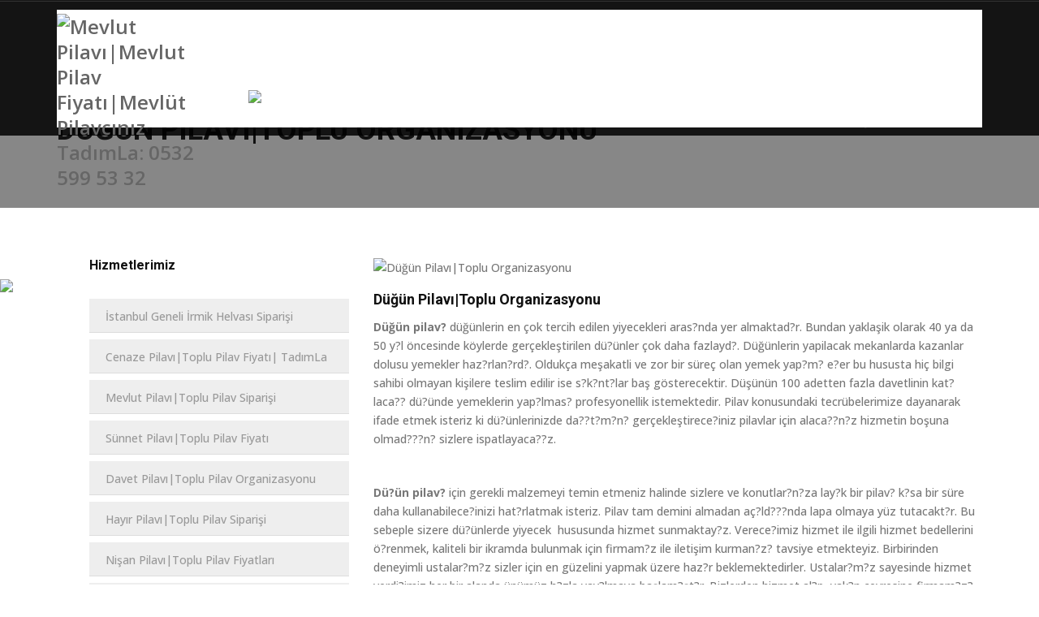

--- FILE ---
content_type: text/html; charset=UTF-8
request_url: http://www.mevlutpilavciniz.com/hizmetdetay/dugun-pilavi-toplu-organizasyonu
body_size: 10612
content:
<!-- DİL YÖNETİMİ BAŞLANGIÇ -->


    <!-- SEO LİNK YAPISI BAŞLANGIÇ -->

<!DOCTYPE html>
<html lang="en-US">
<head>
<meta http-equiv="content-type" content="text/html; charset=UTF-8"/>

<base href="https://www.mevlutpilavciniz.com/" />
<title>Düğün Pilavı|Toplu Organizasyonu</title>
<meta http-equiv="content-Type" content="text/html; charset=utf-8">
<meta http-equiv="X-UA-Compatible" content="IE=edge">
<meta name="viewport" content="width=device-width, initial-scale=1">
<meta name="description" content="İstanbul ili genelinde Mevlid ve Mevlüt Pilavı,  Sünnet Pilavı, Taziye Pilavı, Nişan Pilavı ,Hayır Pilavı İftar Programları  gibi her türlü organizasyonlarda profesyonel olarak  hizmeti vermekteyiz.  Tamamen özel sipariş ile çalışılır. Önceden siparişiniz alınır ve o gün pişirilerek adresinize kadar getirilir. Siparişiniz ister 50 kişilik olsun ister 1000 kişilik olsun aynı standart ve titizlikle hazırlanır.">
<meta name="keywords" content="düğün pilavı,düğün yemek organizasyonu,düğün pilav siparişi,düğün pilav organizasyonu,düğün pilav sipariş fiyatı,sultanbeyli düğün yemeği,sultanbeyli düğün salonları">


 
<!-- Favicon and Touch Icons -->


<!-- Stylesheet -->
<link href="style/css/bootstrap.min.css" rel="stylesheet" type="text/css">
<link href="style/css/jquery-ui.min.css" rel="stylesheet" type="text/css">
<link href="style/css/animate.css" rel="stylesheet" type="text/css">
<link href="style/css/css-plugin-collections.css" rel="stylesheet"/>
<!-- CSS | menuzord megamenu skins -->
<link href="style/css/menuzord-megamenu.css" rel="stylesheet"/>
<link id="menuzord-menu-skins" href="style/css/menuzord-skins/menuzord-boxed.css" rel="stylesheet"/>
<!-- CSS | Main style file -->
<link href="style/css/style-main.css" rel="stylesheet" type="text/css">
<!-- CSS | Preloader Styles -->
<link href="style/css/preloader.css" rel="stylesheet" type="text/css">
<!-- CSS | Custom Margin Padding Collection -->
<link href="style/css/custom-bootstrap-margin-padding.css" rel="stylesheet" type="text/css">
<!-- CSS | Responsive media queries -->
<link href="style/css/responsive.css" rel="stylesheet" type="text/css">
<!-- CSS | Style css. This is the file where you can place your own custom css code. Just uncomment it and use it. -->
<!-- <link href="css/style.css" rel="stylesheet" type="text/css"> -->

<!-- Revolution Slider 5.x CSS settings -->
<link href="style/js/revolution-slider/css/settings.css" rel="stylesheet" type="text/css"/>
<link href="style/js/revolution-slider/css/layers.css" rel="stylesheet" type="text/css"/>
<link href="style/js/revolution-slider/css/navigation.css" rel="stylesheet" type="text/css"/>

<!-- CSS | Theme Color -->
<link href="style/css/colors/theme-skin-color-set1.css" rel="stylesheet" type="text/css">

<!-- external javascripts -->
<script src="style/js/jquery-2.2.4.min.js"></script>
<script src="style/js/jquery-ui.min.js"></script>
<script src="style/js/bootstrap.min.js"></script>
<!-- JS | jquery plugin collection for this theme -->
<script src="style/js/jquery-plugin-collection.js"></script>

<!-- Revolution Slider 5.x SCRIPTS -->
<script src="style/js/revolution-slider/js/jquery.themepunch.tools.min.js"></script>
<script src="style/js/revolution-slider/js/jquery.themepunch.revolution.min.js"></script>





<!-- SABITLER-->
<link href="upload/manset/" rel="shortcut icon" type="image/png">
		<style>
			.colors{
				width: 260px;
				float: left;
			}
			.colors a{
				width: 43.3px;
				height: 30px;
				float: left;
			}
			.colors .default{ background: #414956; }
			.colors .blue{ background: #4A89DC; }
			.colors .green{ background: #03A678; }
			.colors .red{ background: #ED5565; }
			.colors.white{ background: #fff; }
			.colors .black{ background: #292929; }
		</style>
<link rel="stylesheet" href="style/sabit/dist/sweetalert.css">
<link href="style/sabit/css/jquery-accordion-menu.css" rel="stylesheet">  
<link href="style/sabit/css/font-awesome.css" rel="stylesheet">    
               
<!-- SABITLER BITIS--> 

</head><!-- /End head -->
<body class="has-side-panel side-panel-right fullwidth-page">
<div id="wrapper" class="clearfix">



  <!-- Header -->
  <header id="header" class="header header-floating header-transparent-dark">
 <div class="header-top sm-text-center style-bordered">
      <div class="container">
        <div class="row">
        

          <div class="col-md-5">
    
            <div class="widget pull-right flip sm-pull-none">
              <ul class="nav navbar-nav list-bordered language-switcher hidden-sm hidden-lg">
                <li class="dropdown">
<a href="#" class="dropdown-toggle" data-toggle="dropdown" role="button" aria-haspopup="true" aria-expanded="false" title="Turkey">  
<img src="upload/bayraklar/_tr.png" height="20" alt="Turkey"> Turkey <span class="caret"></span></a>

<ul class="dropdown-menu">
<li>
<a href="./?bosalt=bosalt&dilsecildi=tr" title="Turkey">
 <img src="upload/bayraklar/_tr.png" alt="Turkey" height="15"> Turkey
</a>
</li>
<li>
<a href="./?bosalt=bosalt&dilsecildi=en" title="English">
 <img src="upload/bayraklar/_en.png" alt="English" height="15"> English
</a>
</li>
<li>
<a href="./?bosalt=bosalt&dilsecildi=ur" title="Russian">
 <img src="upload/bayraklar/_ur.png" alt="Russian" height="15"> Russian
</a>
</li>
<li>
<a href="./?bosalt=bosalt&dilsecildi=do" title="العربية">
 <img src="upload/bayraklar/_ar.png" alt="العربية" height="15"> العربية
</a>
</li>
<li>
<a href="./?bosalt=bosalt&dilsecildi=de" title="German">
 <img src="upload/bayraklar/de.png" alt="German" height="15"> German
</a>
</li>
                  </ul>
                </li>
              </ul>
            </div>
            
     
          </div>
        </div>
      </div>
    </div>
    
    
    
 <div class="header-nav navbar-scrolltofixed navbar-sticky-animated">
  <div class="header-nav-wrapper">

        <div class="container">
 <nav id="menuzord-right" class="menuzord blue no-bg"><a class="menuzord-brand pull-left flip mb-15" href="/index.php">
 <img src="upload/manset/IMG-20240827-WA0000.jpg" style="max-width:200px;" alt="Mevlut Pilavı|Mevlut Pilav Fiyatı|Mevlüt Pilavcınız TadımLa: 0532 599 53 32"></a>
<ul class="menuzord-menu">                          
<li class=" "><a href="/index.php" />ANA SAYFA</a></li><li class=" "><a href="/#" />KURUMSAL</a><ul class="dropdown"><li><a href="/sayfa/hakkimizda">Hakkımızda</a>
                   		</li><li><a href="/sayfa">Misyonumuz</a>
                   		</li><li><a href="/sayfa">Vizyonumuz</a>
                   		</li><li><a href="/yorumlar">Müşteri Yorumları</a>
                   		</li></ul></li><li class=" "><a href="/#" />ÜRÜNLERİMİZ</a><ul class="dropdown"><li><a href="/kategori">Et Menu Paketleri</a>
                   		</li><li><a href="/kategori">Tavuk Menu Paketleri</a>
                   		</li><li><a href="/hizmetdetay">Mevlüt Pilavı</a>
                   		</li></ul></li><li class=" "><a href="/hizmetler" />HİZMETLERİMİZ</a></li><li class=" "><a href="/haberler" />HABERLER</a></li><li class=" "><a href="/galeri" />RESİM GALERİSİ</a></li><li class=" "><a href="/#" />MEDYA</a><ul class="dropdown"><li><a href="/videolar">VİDEO GALERİSİ</a>
                   		</li></ul></li><li class=" "><a href="/#" />İLETİŞİM</a><ul class="dropdown"><li><a href="/iletisim">İletişim Bilgileri</a>
                   		</li><li><a href="/insankaynaklari">İnsan Kaynakları</a>
                   		</li></ul></li>   



<li class="hidden-xs">
<a href="#" class="dropdown-toggle" data-toggle="dropdown" role="button" aria-haspopup="true" aria-expanded="false" title="Turkey">  
<img src="upload/bayraklar/_tr.png" height="20" alt="Turkey"> Turkey </a>

<ul class="dropdown">
<li>
<a href="./?bosalt=bosalt&dilsecildi=tr" title="Turkey">
 <img src="upload/bayraklar/_tr.png" alt="Turkey" height="15"> Turkey
</a>
</li>
<li>
<a href="./?bosalt=bosalt&dilsecildi=en" title="English">
 <img src="upload/bayraklar/_en.png" alt="English" height="15"> English
</a>
</li>
<li>
<a href="./?bosalt=bosalt&dilsecildi=ur" title="Russian">
 <img src="upload/bayraklar/_ur.png" alt="Russian" height="15"> Russian
</a>
</li>
<li>
<a href="./?bosalt=bosalt&dilsecildi=do" title="العربية">
 <img src="upload/bayraklar/_ar.png" alt="العربية" height="15"> العربية
</a>
</li>
<li>
<a href="./?bosalt=bosalt&dilsecildi=de" title="German">
 <img src="upload/bayraklar/de.png" alt="German" height="15"> German
</a>
</li>
</ul>
</li>

</ul>
</nav>
          

        </div>
      </div>
    </div>
  </header>  <!-- Start main-content -->
  <div class="main-content bg-lighter">
  <section class="inner-header divider layer-overlay overlay-dark-5" data-bg-img="upload/ektraalan/title-bg.jpg">
  <div class="hidden-xs pt-60">  </div>
      <div class="container pb-60">
        <!-- Section Content -->
        <div class="section-content">
          <div class="row"> 
            <div class="col-sm-8 text-left flip xs-text-center">
              <h2 class="title text-white"><span class="text-theme-white"> Düğün Pilavı|Toplu Organizasyonu</span></h2>
            </div>
            <div class="col-sm-4">
              <ol class="breadcrumb text-right sm-text-center mt-10">
                <li class="white"><a href="/index.php"> Ana Sayfa</a></li>
                <li class="white"><a href="/hizmetler">Hizmetlerimiz</a></li>
              </ol>
            </div>
          </div>
        </div>
      </div>
    </section>

    <!-- Section: Blog -->
    <section>
      <div class="container mt-30 mb-0 pt-30 pb-30">
        <div class="row">
          <div class="col-md-8 blog-pull-right">
            <div class="single-service">
              <img src="upload/galeri/IMG-20240830-WA0023_1.jpg" alt="Düğün Pilavı|Toplu Organizasyonu">
              <h3 class="text-theme-colored">Düğün Pilavı|Toplu Organizasyonu</h3>
              
              <p><p class="MsoNormal"><b>Düğün pilav? </b>düğünlerin
en çok tercih edilen yiyecekleri aras?nda yer almaktad?r. Bundan yaklaşik olarak 40 ya da 50 y?l öncesinde köylerde gerçekleştirilen dü?ünler çok daha
fazlayd?. Düğünlerin yapilacak mekanlarda kazanlar dolusu yemekler haz?rlan?rd?.
Oldukça meşakatli ve zor bir süreç olan yemek yap?m? e?er bu hususta hiç bilgi
sahibi olmayan kişilere teslim edilir ise s?k?nt?lar baş gösterecektir. Düşünün
100 adetten fazla davetlinin kat?laca?? dü?ünde yemeklerin yap?lmas?
profesyonellik istemektedir. Pilav konusundaki tecrübelerimize dayanarak ifade
etmek isteriz ki dü?ünlerinizde da??t?m?n? gerçekleştirece?iniz pilavlar için
alaca??n?z hizmetin boşuna olmad???n? sizlere ispatlayaca??z. <o:p></o:p></p><p class="MsoNormal"><o:p> </o:p></p><p class="MsoNormal"><b>Dü?ün pilav? </b>için
gerekli malzemeyi temin etmeniz halinde sizlere ve konutlar?n?za lay?k bir
pilav? k?sa bir süre daha kullanabilece?inizi hat?rlatmak isteriz. Pilav tam
demini almadan aç?ld???nda lapa olmaya yüz tutacakt?r. Bu sebeple sizere dü?ünlerde
yiyecek  hususunda hizmet sunmaktay?z.
Verece?imiz hizmet ile ilgili hizmet bedellerini ö?renmek, kaliteli bir ikramda
bulunmak için firmam?z ile iletişim kurman?z? tavsiye etmekteyiz. Birbirinden
deneyimli ustalar?m?z sizler için en güzelini yapmak üzere haz?r
beklemektedirler. Ustalar?m?z sayesinde hizmet verdi?imiz her bir alanda ünümüz
h?zla yay?lmaya başlam?şt?r. Bizlerden hizmet al?p, yak?n çevresine firmam?z?
tavsiye eden kişiler sayesinde müşteri portföyümüz her geçen gün bir miktar
daha artmaktad?r. <o:p></o:p></p><p class="MsoNormal"><o:p> </o:p></p><p>







<b><span style="font-size:12.0pt;
mso-bidi-font-size:10.0pt;font-family:" times="" new="" roman",serif;mso-fareast-font-family:="" "times="" roman";mso-font-kerning:.5pt;mso-ansi-language:tr;mso-fareast-language:="" tr;mso-bidi-language:ar-sa"="">Düğün pilav?</span></b><span style="font-size:12.0pt;
mso-bidi-font-size:10.0pt;font-family:" times="" new="" roman",serif;mso-fareast-font-family:="" "times="" roman";mso-font-kerning:.5pt;mso-ansi-language:tr;mso-fareast-language:="" tr;mso-bidi-language:ar-sa"=""> yapt?raca??n?z dönem e?er yaz aylar?na rastl?yor
ise firmam?za dü?ün tarihiniz esnas?nda müsait olup olmad???n? sorman?z
gerekmektedir. Aksi taktirde uygun olmamam?z sizlere karş? mahcubiyet oluşturmam?za
sebep olacakt?r. Sonuç itibari ile farkl? hayallerle kurdu?unuz dü?ününüzde herşeyin
eksiksiz olmas?n? istemek en do?al hakk?n?zd?r. K?ş aylar? yaz aylar?na göre dü?ünler
hususunda daha sakin geçmektedir. Ancak her ne kadar sakin geçerse geçsin yine
de firmam?zdan hizmet almak istedi?iniz tarih konusunda mutab?k kalmam?z do?ru
olacakt?r. Dü?ün günü gelip çatt??? vakit randevusuz hizmet almak isteyenler yo?unlu?a
ba?l? olarak aç?kta kalabilir. Bunun için ön rezervasyon gerçekleştirmek en do?ru
işlem olmaktad?r. Mutlu </span><br></p></p>
     
         
            </div>
          </div>
          
          <div class="col-sm-12 col-md-4">
            <div class="sidebar sidebar-left mt-sm-30 ml-40">
              <div class="widget">
                <h4 class="widget-title line-bottom">Hizmetlerimiz</h4> 
                <div class="services-list">
                  <ul class="list list-border angle-double-right">
<li class=""><a href="/hizmetdetay/istanbul-geneli-irmik-helvasi-siparisi">İstanbul Geneli İrmik Helvası Siparişi</a></li>
<li class=""><a href="/hizmetdetay/cenaze-pilavi-toplu-pilav-fiyati-tadimla">Cenaze Pilavı|Toplu Pilav Fiyatı| TadımLa </a></li>
<li class=""><a href="/hizmetdetay/mevlut-pilavi-toplu-pilav-siparisi">Mevlut Pilavı|Toplu Pilav Siparişi</a></li>
<li class=""><a href="/hizmetdetay/sunnet-pilavi-toplu-pilav-fiyati">Sünnet Pilavı|Toplu Pilav Fiyatı</a></li>
<li class=""><a href="/hizmetdetay/davet-pilavi-toplu-pilav-organizasyonu">Davet Pilavı|Toplu Pilav Organizasyonu</a></li>
<li class=""><a href="/hizmetdetay/hayir-pilavi-toplu-pilav-siparisi">Hayır Pilavı|Toplu Pilav Siparişi</a></li>
<li class=""><a href="/hizmetdetay/nisan-pilavi-toplu-pilav-fiyatlari">Nişan Pilavı|Toplu Pilav Fiyatları</a></li>
<li class=""><a href="/hizmetdetay/seneyi-devriye-pilavi-organizasyonu">Seneyi Devriye Pilavı-Organizasyonu</a></li>
<li class=""><a href="/hizmetdetay/mevlut-pilav-siparisi-toplu-pilav-fiyati">Mevlut Pilav Siparişi|Toplu Pilav Fiyatı</a></li>
<li class=""><a href="/hizmetdetay/dugun-pilavi-toplu-organizasyonu">Düğün Pilavı|Toplu Organizasyonu</a></li>
<li class=""><a href="/hizmetdetay/tavuklu-pilav-toplu-siparis">Tavuklu Pilav-Toplu Sipariş</a></li>
<li class=""><a href="/hizmetdetay/pilav-gunleri-toplu-pilav-senligi">Pilav Günleri|Toplu Pilav Şenliği</a></li>
<li class=""><a href="/hizmetdetay/iftar-programi-iftar-yemegi-organizasyonu">İftar Programı|İftar Yemeği Organizasyonu</a></li>
<li class=""><a href="/hizmetdetay/zeytinyagli-yaprak-sarma-siparisi-toplu-siparis-fiyati">Zeytinyağlı Yaprak Sarma Siparişi|Toplu Sipariş Fiy</a></li>
<li class=""><a href="/hizmetdetay/un-helvasitoplu-siparis-fiyatlari">Un HelvasıToplu Sipariş Fiyatları</a></li>
<li class=""><a href="/hizmetdetay/kavurmali-pilavi-toplu-siparis-verilir">Kavurmalı Pilavı|Toplu Sipariş Verilir.</a></li>
<li class=""><a href="/hizmetdetay/cevizli-ev-baklavasi-tepsi-toplu-siparis">Cevizli Ev Baklavası|Tepsi Toplu Sipariş</a></li>
<li class=""><a href="/hizmetdetay/nohutlu-pilavi-toplu-pilav-siparisi">Nohutlu Pilavı|Toplu Pilav Siparişi </a></li>
<li class=""><a href="/hizmetdetay/su-boregi-tepsi-fiyati-toplu-siparis-fiyati">Su Böreği Tepsi Fiyatı |Toplu Sipariş Fiyatı</a></li>
<li class=""><a href="/hizmetdetay/sigara-boregi-siparisi-sigara-boregi-fiyati">Sigara Böreği Siparişi |Sigara Böreği Fiyatı</a></li>
<li class=""><a href="/hizmetdetay/tandir-ketesi-siparisi-tandir-kete-fiyati">Tandır Ketesi Siparişi |Tandır Kete Fiyatı</a></li>
<li class=""><a href="/hizmetdetay/tandir-ketesi-siparisi-tandir-kete-fiyati">Tandır Ketesi Siparişi |Tandır Kete Fiyatı</a></li>
                 
                  </ul>
                </div>
              </div>
              


              
            </div>
          </div>
        </div>
      </div>
    </section>
  </div>
  <!-- end main-content -->
   
<!-- Footer -->
  <footer id="footer" class="footer bg-black-111" data-bg-img="style/images/footer-bg.png">

    <div class="container pt-70 pb-40">
      <div class="row border-bottom-black">
        <div class="col-sm-6 col-md-3">
          <div class="widget dark">
            <h5 class="widget-title line-bottom">İletişim Bilgileri</h5>
            <ul class="list-inline mt-5">
              <li class="m-0 pl-10 pr-10"> <i class="fa fa-phone text-theme-colored mr-5"></i> <a class="text-gray" href="tel:TÜRKİYE GENELİ ÇAĞRI MERKEZİ: 0850 450 96 50">TÜRKİYE GENELİ ÇAĞRI MERKEZİ: 0850 450 96 50</a> </li>
              <li class="m-0 pl-10 pr-10"> <i class="fa fa-tablet text-theme-colored mr-5"></i> <a class="text-gray" href="tel:Satış Pazarlama : Enes Gersoy 0535 388 61 36">Satış Pazarlama : Enes Gersoy 0535 388 61 36</a> </li>
              <li class="m-0 pl-10 pr-10"> <i class="fa fa-envelope-o text-theme-colored mr-5"></i> <a class="text-gray" href="mailto:tadimla34@gmail.com">tadimla34@gmail.com</a> </li>
                <li class="m-0 pl-10 pr-10"> <i class="fa fa-map-marker text-theme-colored mr-5"></i> <a class="text-gray" href="/iletisim">Osmangazi Mah. Alsancak Cad.  Bademli Sk.  No: 35-37  34887  Sancaktepe  / İSTANBUL</a> </li>
            </ul>
          </div>
        </div>
        
        <div class="col-sm-6 col-md-3">
          <div class="widget dark">
            <h5 class="widget-title line-bottom">Sayfalar</h5>
            <ul class="list-border">
<li><a href="/sayfa/tarihcemiz">Tarihçemiz</a></li><li><a href="/sayfa/uyelik-bilgilendirme">ÜYELİK BİLGİLENDİRME</a></li><li><a href="/sayfa/hakkimizda">Hakkımızda</a></li><li><a href="/sayfa/neden-mevlut-pilavciniz-tadimla">Neden Mevlut Pilavcınız! TADIMLA  </a></li>            </ul>
          </div>
        </div>
        
        <div class="col-sm-6 col-md-3">
          <div class="widget dark">
            <h5 class="widget-title line-bottom">Hizmetlerimiz</h5>
            <ul class="list-border">
<li><a href="/hizmetdetay/istanbul-geneli-irmik-helvasi-siparisi">İstanbul Geneli İrmik Helvası Siparişi</a></li><li><a href="/hizmetdetay/cenaze-pilavi-toplu-pilav-fiyati-tadimla">Cenaze Pilavı|Toplu Pilav Fiyatı| TadımLa </a></li><li><a href="/hizmetdetay/mevlut-pilavi-toplu-pilav-siparisi">Mevlut Pilavı|Toplu Pilav Siparişi</a></li><li><a href="/hizmetdetay/sunnet-pilavi-toplu-pilav-fiyati">Sünnet Pilavı|Toplu Pilav Fiyatı</a></li>              
            </ul>
          </div>
        </div>
        
        <div class="col-sm-6 col-md-3">
          <div class="widget dark">
            <h5 class="widget-title line-bottom">E-Bülten</h5>
             <p>Gelişmelerden haberdar olmak için e-bültene kayıt olabilirsiniz.</p>
                   <font color="#dbc507"><b><div id="sonuc"></div></b></font>
					    <font color="#db0720"><b><div id="sonuc2"></div></b></font>
           <!-- Mailchimp Subscription Form Starts Here -->
            <form action="sistem/posta.php" method="get" id="hesapform" class="newsletter-form">
              <div class="input-group">
                <input type="email" value="" name="eposta" placeholder="E-Mail Adresi" class="form-control input-lg font-16" data-height="45px">
                <span class="input-group-btn">
                   <input  type="hidden" name="sonuc" id="sonuc" value="Mail adresiniz kaydedilmiştir.Teşekkürler">
					 <input  type="hidden" name="sonuc2" id="sonuc2" value="Daha önce kayıt olmuşsunuz.">
					<input  type="hidden" name="isim" id="isim" value="0">
                  <button data-height="45px" class="btn btn-colored btn-theme-colored btn-xs m-0 font-14" type="submit">Kayıt Ol</button>
                </span>
              </div>
            </form>
          </div>
    
        </div>
      </div>
    </div>




<div class="footer-bottom bg-black-222">
      <div class="container pt-10 pb-0">
        <div class="row">
          <div class="col-md-6 sm-text-center">
            <p class="font-13 text-black-777 m-0">Copyright &copy; 2026  TadımLa Mevlut Pilavcınız            
           
            
            </p>
          </div>
          <div class="col-md-6 text-right flip sm-text-center">
            <div class="widget no-border m-0">
              <ul class="styled-icons icon-dark icon-circled icon-sm">
                <li><a href="http://facebook.com"><i class="fa fa-facebook"></i></a></li>
                <li><a href="http://twitter.com"><i class="fa fa-twitter"></i></a></li>
                <li><a href="https://youtube.com"><i class="fa fa-youtube"></i></a></li>
                <li><a href="https://www.instagram.com/"><i class="fa fa-instagram"></i></a></li>
              </ul>
            </div>
          </div>
        </div>
      </div>
    </div>
    
     
</footer>


<script src="style/js/custom.js"></script>
<script type="text/javascript" src="style/js/revolution-slider/js/extensions/revolution.extension.actions.min.js"></script> 
<script type="text/javascript" src="style/js/revolution-slider/js/extensions/revolution.extension.carousel.min.js"></script> 
<script type="text/javascript" src="style/js/revolution-slider/js/extensions/revolution.extension.kenburn.min.js"></script> 
<script type="text/javascript" src="style/js/revolution-slider/js/extensions/revolution.extension.layeranimation.min.js"></script> 
<script type="text/javascript" src="style/js/revolution-slider/js/extensions/revolution.extension.migration.min.js"></script> 
<script type="text/javascript" src="style/js/revolution-slider/js/extensions/revolution.extension.navigation.min.js"></script> 
<script type="text/javascript" src="style/js/revolution-slider/js/extensions/revolution.extension.parallax.min.js"></script> 
<script type="text/javascript" src="style/js/revolution-slider/js/extensions/revolution.extension.slideanims.min.js"></script> 
<script type="text/javascript" src="style/js/revolution-slider/js/extensions/revolution.extension.video.min.js"></script>
<!-- MESAJ GÖNDERİM AYARLARI -->
<script src="style/sabit/js/jquery-accordion-menu.js"></script>
<script type="text/javascript">
			jQuery(document).ready(function(){  
				jQuery("#jquery-accordion-menu").jqueryAccordionMenu();
				jQuery(".colors a").click(function(){
					if($(this).attr("class") != "default"){
						$("#jquery-accordion-menu").removeClass();
						$("#jquery-accordion-menu").addClass("jquery-accordion-menu").addClass($(this).attr("class"));
					}
					else{
						$("#jquery-accordion-menu").removeClass();
						$("#jquery-accordion-menu").addClass("jquery-accordion-menu");
					}
				});
			});
</script>
<script src='https://www.google.com/recaptcha/api.js'></script>    
<script type="text/javascript" src="style/sabit/video-resim/fresco/fresco.js"></script> 
<link rel="stylesheet" type="text/css" href="style/sabit/video-resim/YouTubePopUp.css">
	<script type="text/javascript" src="style/sabit/video-resim/YouTubePopUp.jquery.js"></script>
    	<script type="text/javascript">
		jQuery(function(){
			jQuery("a.bla-1").YouTubePopUp();
			jQuery("a.bla-2").YouTubePopUp( { autoplay: 0 } ); // Disable autoplay
		});
	</script> 

<input class="sweet-1" type="hidden" onclick="_gaq.push(['_trackEvent', 'example', 'try', 'sweet-1']);">
<input class="sweet-2" type="hidden" onclick="_gaq.push(['_trackEvent', 'example', 'try', 'sweet-2']);">
<input class="sweet-3" type="hidden" onclick="_gaq.push(['_trackEvent', 'example', 'try', 'sweet-3']);">  
<input class="sweet-4" type="hidden" onclick="_gaq.push(['_trackEvent', 'example', 'try', 'sweet-4']);">
<input class="sweet-5" type="hidden" onclick="_gaq.push(['_trackEvent', 'example', 'try', 'sweet-5']);">       
<script src="style/sabit/dist/sweetalert.js"></script>
<!-- custom-file -->
<!-- slider-1-custom- -->

   


   

 


       
	<!-- custom-file -->
	
    <script>
      document.querySelector('.sweet-1').onclick = function(){
        swal("Mesajınız Gönderilemedi.! İletişim sayfamızdaki telefon numaramızdan bize ulaşabilirsiniz.");
      };

      document.querySelector('.sweet-2').onclick = function(){
        swal("Bot olmadığınızı dorulayın.!", "")
      };

      document.querySelector('.sweet-3').onclick = function(){
        swal("Teşekkürler!", "İncelendikten sonra yayınlanacaktır", "success");
      };
      document.querySelector('.sweet-4').onclick = function(){
        swal("Teşekkürler!", "Formunuz Başarıyla Gönderilmiştir.", "success");
      };	
      document.querySelector('.sweet-5').onclick = function(){
        swal("Teşekkürler!", "Sipariş Formunuz Başarıyla Gönderilmiştir.<br/> İlgili departmanımız en kısa sürede sizinle irtibata geçecektir", "success");
      };   
    </script> 

        <script type="text/javascript"> <!--javascript kodumuzu yazmaya başlıyoruz-->
jQuery(document).ready(function(){
    $('#hesapform').submit(function(){ //id'si hesapform olan formumuz için submit eventini yakalıyoruz
        $.ajax({ //jquery içindeki ajax fonksiyonunu çağırıyoruz
            type: "GET", //ajax kullanırkken kullanacağımız methodu belirliyoruz
            url: "sistem/posta.php", //ajax ile hangi dosyaya bağlanmak istediğimizi belirtiyoruz
            data: $('#hesapform').serialize(), //ajax.php dosyamıza hangi argümentlerin yollanacağını seçiyoruz
            success: function(ajaxcevap){ //ajax.php dosyasından gelen cevabı ajaxcevap değişkenine atıyor
                $('#sonuc').html(ajaxcevap); 
                }
            });
            return false;
            });
            });
</script>
<!-- SABİT JAVASCRİPTLER BITIS -->


  <!-- WHATAAP Sag sol Kodu -->
<style type="text/css">
    .teklif {
        height: auto;
        width: 9%;
        position: fixed;
        left: 0;
        z-index: 999;
        bottom: 50%;
    }

    .gezgin {
        height: auto;
        width: 9%;
        position: fixed;
        float: left;
        z-index: 999;
        bottom: 0;
    }

    #form-group-select {
        text-align: center;
    }

    .inputs {
        width: 48.5%;
        float: left;
        margin-left: 1%;
    }
</style>
<!-- Call Now Button 0.3.1 by Jerry Rietveld (callnowbutton.com) -->
<style>#callnowbutton {display:none;} @media screen and (max-width:650px){#callnowbutton {display:block; position:fixed; text-decoration:none; z-index:2147483647;width:100%;left:0;bottom:0;height:60px;border-top:1px solid #2dc62d; border-bottom:1px solid #006700;width:100%;left:0;bottom:0;height:60px;border-top:1px solid #2dc62d; border-bottom:1px solid #006700;text-shadow: 0 1px #006700; text-align:center;color:#fff; font-weight:600; font-size:120%; padding-right:27px; overflow: hidden;background:#009900;display: flex; justify-content: center; align-items: center;}body {padding-bottom:60px;}
} 
</style>


<div class="hidden-xs">
<a href="https://api.whatsapp.com/send?phone=+905353886136&amp;text=Merhaba%20Teklif%20almak%20istiyorum" title="WhatsApp Sipariş">
    <img class="teklif" src="style/sabit/whatsapp.png"/> 
</a>
</div> 
<a href="https://api.whatsapp.com/send?phone=+905353886136&amp;text=Merhaba%20Teklif%20almak%20istiyorum" id="callnowbutton" ><img src="[data-uri]" />  WhatsApp Destek</a>
<!-- Sag Reklam Kodu -->
</div>
</body>
</html>
 

--- FILE ---
content_type: text/css
request_url: https://www.mevlutpilavciniz.com/style/css/css-plugin-collections.css
body_size: 38205
content:
/*
@Author: ThemeMascot
@URL: http://ThemeMascot.com

Necessary CSS Collection
*/

/**
 * Table of Contents:
 *	
 *  Owl carousel
 *  FlexSlider
 *  isotope
 *  Magnific Popup
 *  lightbox
 *  Nivo Lightbox
 *  ytplayer
 *  Hover.css
 *  Menuzord-Responsive-Megamenu
 *  modernizr
 *  Maximage slider
 *  BxSlider
 *  FullCalendar
 *  bootstrap code coloring
 *  code highlight
 *  prettyPhoto
 *  Clock1 - The Final Countdown
 *  Clock2 - flipclock
 *	Datepicker for Bootstrap
 *  jquery-timepicker
 *  bootstrap-datetimejs
 *	jquery TwentyTwenty Before After Slider
 *  slick slider
 *  
 *  
 *  
 * ===============================================
*/

/**
 * Owl Carousel v2.3.0
 * Copyright 2013-2017 David Deutsch
 * Licensed under  ()
 */
.owl-carousel,.owl-carousel .owl-item{-webkit-tap-highlight-color:transparent;position:relative}.owl-carousel{display:none;width:100%;z-index:1}.owl-carousel .owl-stage{position:relative;-ms-touch-action:pan-Y;touch-action:manipulation;-moz-backface-visibility:hidden}.owl-carousel .owl-stage:after{content:".";display:block;clear:both;visibility:hidden;line-height:0;height:0}.owl-carousel .owl-stage-outer{position:relative;overflow:hidden;-webkit-transform:translate3d(0,0,0)}.owl-carousel .owl-item,.owl-carousel .owl-wrapper{-webkit-backface-visibility:hidden;-moz-backface-visibility:hidden;-ms-backface-visibility:hidden;-webkit-transform:translate3d(0,0,0);-moz-transform:translate3d(0,0,0);-ms-transform:translate3d(0,0,0)}.owl-carousel .owl-item{min-height:1px;float:left;-webkit-backface-visibility:hidden;-webkit-touch-callout:none}.owl-carousel .owl-item img{display:block;width:100%}.owl-carousel .owl-dots.disabled,.owl-carousel .owl-nav.disabled{display:none}.no-js .owl-carousel,.owl-carousel.owl-loaded{display:block}.owl-carousel .owl-dot,.owl-carousel .owl-nav .owl-next,.owl-carousel .owl-nav .owl-prev{cursor:pointer;cursor:hand;-webkit-user-select:none;-khtml-user-select:none;-moz-user-select:none;-ms-user-select:none;user-select:none}.owl-carousel .owl-nav button.owl-next,.owl-carousel .owl-nav button.owl-prev,.owl-carousel button.owl-dot{background:0 0;color:inherit;border:none;padding:0!important;font:inherit}.owl-carousel.owl-loading{opacity:0;display:block}.owl-carousel.owl-hidden{opacity:0}.owl-carousel.owl-refresh .owl-item{visibility:hidden}.owl-carousel.owl-drag .owl-item{-ms-touch-action:none;touch-action:none;-webkit-user-select:none;-moz-user-select:none;-ms-user-select:none;user-select:none}.owl-carousel.owl-grab{cursor:move;cursor:grab}.owl-carousel.owl-rtl{direction:rtl}.owl-carousel.owl-rtl .owl-item{float:right}.owl-carousel .animated{-webkit-animation-duration:1s;animation-duration:1s;-webkit-animation-fill-mode:both;animation-fill-mode:both}.owl-carousel .owl-animated-in{z-index:0}.owl-carousel .owl-animated-out{z-index:1}.owl-carousel .fadeOut{-webkit-animation-name:fadeOut;animation-name:fadeOut}@-webkit-keyframes fadeOut{0%{opacity:1}100%{opacity:0}}@keyframes fadeOut{0%{opacity:1}100%{opacity:0}}.owl-height{transition:height .5s ease-in-out}.owl-carousel .owl-item .owl-lazy{opacity:0;transition:opacity .4s ease}.owl-carousel .owl-item img.owl-lazy{-webkit-transform-style:preserve-3d;transform-style:preserve-3d}.owl-carousel .owl-video-wrapper{position:relative;height:100%;background:#000}.owl-carousel .owl-video-play-icon{position:absolute;height:80px;width:80px;left:50%;top:50%;margin-left:-40px;margin-top:-40px;background:url(owl.video.play.png) no-repeat;cursor:pointer;z-index:1;-webkit-backface-visibility:hidden;transition:-webkit-transform .1s ease;transition:transform .1s ease}.owl-carousel .owl-video-play-icon:hover{-webkit-transform:scale(1.3,1.3);-ms-transform:scale(1.3,1.3);transform:scale(1.3,1.3)}.owl-carousel .owl-video-playing .owl-video-play-icon,.owl-carousel .owl-video-playing .owl-video-tn{display:none}.owl-carousel .owl-video-tn{opacity:0;height:100%;background-position:center center;background-repeat:no-repeat;background-size:contain;transition:opacity .4s ease}.owl-carousel .owl-video-frame{position:relative;z-index:1;height:100%;width:100%}


/*
 * 	FlexSlider
 * -----------------------------------------------
*/
/** jQuery FlexSlider v2.6.0* http://www.woothemes.com/flexslider/** Copyright 2012 WooThemes* Free to use under the GPLv2 and later license.* http://www.gnu.org/licenses/gpl-2.0.html** Contributing author: Tyler Smith (@mbmufffin)**/
/* ====================================================================================================================* FONT-FACE* ====================================================================================================================*/
@font-face {font-family: 'flexslider-icon';src: url('fonts/flexslider-icon.eot');src: url('fonts/flexslider-icon.eot?#iefix') format('embedded-opentype'), url('fonts/flexslider-icon.woff') format('woff'), url('fonts/flexslider-icon.ttf') format('truetype'), url('fonts/flexslider-icon.svg#flexslider-icon') format('svg');font-weight: normal;font-style: normal;}/* ====================================================================================================================* RESETS* ====================================================================================================================*/.flex-container a:hover,.flex-slider a:hover {outline: none;}.slides,.slides > li,.flex-control-nav,.flex-direction-nav {margin: 0;padding: 0;list-style: none;}.flex-pauseplay span {text-transform: capitalize;}/* ====================================================================================================================* BASE STYLES* ====================================================================================================================*/.flexslider {margin: 0;padding: 0;}.flexslider .slides > li {display: none;-webkit-backface-visibility: hidden;}.flexslider .slides img {width: 100%;display: block;}.flexslider .slides:after {content: "\0020";display: block;clear: both;visibility: hidden;line-height: 0;height: 0;}html[xmlns] .flexslider .slides {display: block;}* html .flexslider .slides {height: 1%;}.no-js .flexslider .slides > li:first-child {display: block;}/* ====================================================================================================================* DEFAULT THEME* ====================================================================================================================*/.flexslider {margin: 0 0 60px;background: #ffffff;border: 4px solid #ffffff;position: relative;zoom: 1;-webkit-border-radius: 4px;-moz-border-radius: 4px;border-radius: 4px;-webkit-box-shadow: '' 0 1px 4px rgba(0, 0, 0, 0.2);-moz-box-shadow: '' 0 1px 4px rgba(0, 0, 0, 0.2);-o-box-shadow: '' 0 1px 4px rgba(0, 0, 0, 0.2);box-shadow: '' 0 1px 4px rgba(0, 0, 0, 0.2);}.flexslider .slides {zoom: 1;}.flexslider .slides img {height: auto;-moz-user-select: none;}.flex-viewport {max-height: 2000px;-webkit-transition: all 1s ease;-moz-transition: all 1s ease;-ms-transition: all 1s ease;-o-transition: all 1s ease;transition: all 1s ease;}.loading .flex-viewport {max-height: 300px;}.carousel li {margin-right: 5px;}.flex-direction-nav {*height: 0;}.flex-direction-nav a {text-decoration: none;display: block;width: 40px;height: 40px;margin: -20px 0 0;position: absolute;top: 50%;z-index: 10;overflow: hidden;opacity: 0;cursor: pointer;color: rgba(0, 0, 0, 0.8);text-shadow: 1px 1px 0 rgba(255, 255, 255, 0.3);-webkit-transition: all 0.3s ease-in-out;-moz-transition: all 0.3s ease-in-out;-ms-transition: all 0.3s ease-in-out;-o-transition: all 0.3s ease-in-out;transition: all 0.3s ease-in-out;}.flex-direction-nav a:before {font-family: "flexslider-icon";font-size: 40px;display: inline-block;content: '\f001';color: rgba(0, 0, 0, 0.8);text-shadow: 1px 1px 0 rgba(255, 255, 255, 0.3);}.flex-direction-nav a.flex-next:before {content: '\f002';}.flex-direction-nav .flex-prev {left: -50px;}.flex-direction-nav .flex-next {right: -50px;text-align: right;}.flexslider:hover .flex-direction-nav .flex-prev {opacity: 0.7;left: 10px;}.flexslider:hover .flex-direction-nav .flex-prev:hover {opacity: 1;}.flexslider:hover .flex-direction-nav .flex-next {opacity: 0.7;right: 10px;}.flexslider:hover .flex-direction-nav .flex-next:hover {opacity: 1;}.flex-direction-nav .flex-disabled {opacity: 0!important;filter: alpha(opacity=0);cursor: default;z-index: -1;}.flex-pauseplay a {display: block;width: 20px;height: 20px;position: absolute;bottom: 5px;left: 10px;opacity: 0.8;z-index: 10;overflow: hidden;cursor: pointer;color: #000;}.flex-pauseplay a:before {font-family: "flexslider-icon";font-size: 20px;display: inline-block;content: '\f004';}.flex-pauseplay a:hover {opacity: 1;}.flex-pauseplay a.flex-play:before {content: '\f003';}.flex-control-nav {width: 100%;position: absolute;bottom: -40px;text-align: center;}.flex-control-nav li {margin: 0 6px;display: inline-block;zoom: 1;*display: inline;}.flex-control-paging li a {width: 11px;height: 11px;display: block;background: #666;background: rgba(0, 0, 0, 0.5);cursor: pointer;text-indent: -9999px;-webkit-box-shadow: inset 0 0 3px rgba(0, 0, 0, 0.3);-moz-box-shadow: inset 0 0 3px rgba(0, 0, 0, 0.3);-o-box-shadow: inset 0 0 3px rgba(0, 0, 0, 0.3);box-shadow: inset 0 0 3px rgba(0, 0, 0, 0.3);-webkit-border-radius: 20px;-moz-border-radius: 20px;border-radius: 20px;}.flex-control-paging li a:hover {background: #333;background: rgba(0, 0, 0, 0.7);}.flex-control-paging li a.flex-active {background: #000;background: rgba(0, 0, 0, 0.9);cursor: default;}.flex-control-thumbs {margin: 5px 0 0;position: static;overflow: hidden;}.flex-control-thumbs li {width: 25%;float: left;margin: 0;}.flex-control-thumbs img {width: 100%;height: auto;display: block;opacity: .7;cursor: pointer;-moz-user-select: none;-webkit-transition: all 1s ease;-moz-transition: all 1s ease;-ms-transition: all 1s ease;-o-transition: all 1s ease;transition: all 1s ease;}.flex-control-thumbs img:hover {opacity: 1;}.flex-control-thumbs .flex-active {opacity: 1;cursor: default;}/* ====================================================================================================================* RESPONSIVE* ====================================================================================================================*/@media screen and (max-width: 860px) {.flex-direction-nav .flex-prev {opacity: 1;left: 10px;}.flex-direction-nav .flex-next {opacity: 1;right: 10px;}}


/*
 * 	isotope
 * -----------------------------------------------
*/
.isotope,.isotope .isotope-item{-webkit-transition-duration:.8s;-moz-transition-duration:.8s;-o-transition-duration:.8s;transition-duration:.8s}.isotope{-webkit-transition-property:height,width;-moz-transition-property:height,width;-o-transition-property:height,width;transition-property:height,width}.isotope .isotope-item{-webkit-transition-property:-webkit-transform,opacity;-moz-transition-property:-moz-transform,opacity;-o-transition-property:top,left,opacity;transition-property:transform,opacity}.isotope .isotope-item.no-transition,.isotope.no-transition,.isotope.no-transition .isotope-item{-webkit-transition-duration:0s;-moz-transition-duration:0s;-o-transition-duration:0s;transition-duration:0s}.isotope.infinite-scrolling{-webkit-transition:none;-moz-transition:none;-o-transition:none;transition:none}.isotope-item{z-index:2}.isotope-hidden.isotope-item{pointer-events:none;z-index:1}

/*
 * 	Magnific Popup
 * -----------------------------------------------
*/
/* Magnific Popup CSS */.mfp-bg {top: 0;left: 0;width: 100%;height: 100%;z-index: 1042;overflow: hidden;position: fixed;background: #0b0b0b;opacity: 0.8;filter: alpha(opacity=80); }.mfp-wrap {top: 0;left: 0;width: 100%;height: 100%;z-index: 1043;position: fixed;outline: none !important;-webkit-backface-visibility: hidden; }.mfp-container {text-align: center;position: absolute;width: 100%;height: 100%;left: 0;top: 0;padding: 0 8px;-webkit-box-sizing: border-box;-moz-box-sizing: border-box;box-sizing: border-box; }.mfp-container:before {content: '';display: inline-block;height: 100%;vertical-align: middle; }.mfp-align-top .mfp-container:before {display: none; }.mfp-content {position: relative;display: inline-block;vertical-align: middle;margin: 0 auto;text-align: left;z-index: 1045; }.mfp-inline-holder .mfp-content,.mfp-ajax-holder .mfp-content {width: 100%;cursor: auto; }.mfp-ajax-cur {cursor: progress; }.mfp-zoom-out-cur, .mfp-zoom-out-cur .mfp-image-holder .mfp-close {cursor: -moz-zoom-out;cursor: -webkit-zoom-out;cursor: zoom-out; }.mfp-zoom {cursor: pointer;cursor: -webkit-zoom-in;cursor: -moz-zoom-in;cursor: zoom-in; }.mfp-auto-cursor .mfp-content {cursor: auto; }.mfp-close,.mfp-arrow,.mfp-preloader,.mfp-counter {-webkit-user-select: none;-moz-user-select: none;user-select: none; }.mfp-loading.mfp-figure {display: none; }.mfp-hide {display: none !important; }.mfp-preloader {color: #CCC;position: absolute;top: 50%;width: auto;text-align: center;margin-top: -0.8em;left: 8px;right: 8px;z-index: 1044; }.mfp-preloader a {color: #CCC; }.mfp-preloader a:hover {color: #FFF; }.mfp-s-ready .mfp-preloader {display: none; }.mfp-s-error .mfp-content {display: none; }button.mfp-close,button.mfp-arrow {overflow: visible;cursor: pointer;background: transparent;border: 0;-webkit-appearance: none;display: block;outline: none;padding: 0;z-index: 1046;-webkit-box-shadow: none;box-shadow: none; }button::-moz-focus-inner {padding: 0;border: 0; }.mfp-close {width: 44px;height: 44px;line-height: 44px;position: absolute;right: 0;top: 0;text-decoration: none;text-align: center;opacity: 0.65;filter: alpha(opacity=65);padding: 0 0 18px 10px;color: #FFF;font-style: normal;font-size: 28px;font-family: Arial, Baskerville, monospace; }.mfp-close:hover,.mfp-close:focus {opacity: 1;filter: alpha(opacity=100); }.mfp-close:active {top: 1px; }.mfp-close-btn-in .mfp-close {color: #333; }.mfp-image-holder .mfp-close,.mfp-iframe-holder .mfp-close {color: #FFF;right: -6px;text-align: right;padding-right: 6px;width: 100%; }.mfp-counter {position: absolute;top: 0;right: 0;color: #CCC;font-size: 12px;line-height: 18px;white-space: nowrap; }.mfp-arrow {position: absolute;opacity: 0.65;filter: alpha(opacity=65);margin: 0;top: 50%;margin-top: -55px;padding: 0;width: 90px;height: 110px;-webkit-tap-highlight-color: transparent; }.mfp-arrow:active {margin-top: -54px; }.mfp-arrow:hover,.mfp-arrow:focus {opacity: 1;filter: alpha(opacity=100); }.mfp-arrow:before,.mfp-arrow:after,.mfp-arrow .mfp-b,.mfp-arrow .mfp-a {content: '';display: block;width: 0;height: 0;position: absolute;left: 0;top: 0;margin-top: 35px;margin-left: 35px;border: medium inset transparent; }.mfp-arrow:after,.mfp-arrow .mfp-a {border-top-width: 13px;border-bottom-width: 13px;top: 8px; }.mfp-arrow:before,.mfp-arrow .mfp-b {border-top-width: 21px;border-bottom-width: 21px;opacity: 0.7; }.mfp-arrow-left {left: 0; }.mfp-arrow-left:after,.mfp-arrow-left .mfp-a {border-right: 17px solid #FFF;margin-left: 31px; }.mfp-arrow-left:before,.mfp-arrow-left .mfp-b {margin-left: 25px;border-right: 27px solid #3F3F3F; }.mfp-arrow-right {right: 0; }.mfp-arrow-right:after,.mfp-arrow-right .mfp-a {border-left: 17px solid #FFF;margin-left: 39px; }.mfp-arrow-right:before,.mfp-arrow-right .mfp-b {border-left: 27px solid #3F3F3F; }.mfp-iframe-holder {padding-top: 40px;padding-bottom: 40px; }.mfp-iframe-holder .mfp-content {line-height: 0;width: 100%;max-width: 900px; }.mfp-iframe-holder .mfp-close {top: -40px; }.mfp-iframe-scaler {width: 100%;height: 0;overflow: hidden;padding-top: 56.25%; }.mfp-iframe-scaler iframe {position: absolute;display: block;top: 0;left: 0;width: 100%;height: 100%;box-shadow: 0 0 8px rgba(0, 0, 0, 0.6);background: #000; }/* Main image in popup */img.mfp-img {width: auto;max-width: 100%;height: auto;display: block;line-height: 0;-webkit-box-sizing: border-box;-moz-box-sizing: border-box;box-sizing: border-box;padding: 40px 0 40px;margin: 0 auto; }/* The shadow behind the image */.mfp-figure {line-height: 0; }.mfp-figure:after {content: '';position: absolute;left: 0;top: 40px;bottom: 40px;display: block;right: 0;width: auto;height: auto;z-index: -1;box-shadow: 0 0 8px rgba(0, 0, 0, 0.6);background: #444; }.mfp-figure small {color: #BDBDBD;display: block;font-size: 12px;line-height: 14px; }.mfp-figure figure {margin: 0; }.mfp-bottom-bar {margin-top: -36px;position: absolute;top: 100%;left: 0;width: 100%;cursor: auto; }.mfp-title {text-align: left;line-height: 18px;color: #F3F3F3;word-wrap: break-word;padding-right: 36px; }.mfp-image-holder .mfp-content {max-width: 100%; }.mfp-gallery .mfp-image-holder .mfp-figure {cursor: pointer; }@media screen and (max-width: 800px) and (orientation: landscape), screen and (max-height: 300px) {/*** Remove all paddings around the image on small screen*/.mfp-img-mobile .mfp-image-holder {padding-left: 0;padding-right: 0; }.mfp-img-mobile img.mfp-img {padding: 0; }.mfp-img-mobile .mfp-figure:after {top: 0;bottom: 0; }.mfp-img-mobile .mfp-figure small {display: inline;margin-left: 5px; }.mfp-img-mobile .mfp-bottom-bar {background: rgba(0, 0, 0, 0.6);bottom: 0;margin: 0;top: auto;padding: 3px 5px;position: fixed;-webkit-box-sizing: border-box;-moz-box-sizing: border-box;box-sizing: border-box; }.mfp-img-mobile .mfp-bottom-bar:empty {padding: 0; }.mfp-img-mobile .mfp-counter {right: 5px;top: 3px; }.mfp-img-mobile .mfp-close {top: 0;right: 0;width: 35px;height: 35px;line-height: 35px;background: rgba(0, 0, 0, 0.6);position: fixed;text-align: center;padding: 0; } }@media all and (max-width: 900px) {.mfp-arrow {-webkit-transform: scale(0.75);transform: scale(0.75); }.mfp-arrow-left {-webkit-transform-origin: 0;transform-origin: 0; }.mfp-arrow-right {-webkit-transform-origin: 100%;transform-origin: 100%; }.mfp-container {padding-left: 6px;padding-right: 6px; } }.mfp-ie7 .mfp-img {padding: 0; }.mfp-ie7 .mfp-bottom-bar {width: 600px;left: 50%;margin-left: -300px;margin-top: 5px;padding-bottom: 5px; }.mfp-ie7 .mfp-container {padding: 0; }.mfp-ie7 .mfp-content {padding-top: 44px; }.mfp-ie7 .mfp-close {top: 0;right: 0;padding-top: 0; }

/*
 * 	lightbox
 * -----------------------------------------------
*/
/* Preload images */
body:after {content: url(lightbox/close.png) url(lightbox/loading.gif) url(lightbox/prev.png) url(lightbox/next.png);display: none;}.lightboxOverlay {position: absolute;top: 0;left: 0;z-index: 9999;background-color: black;filter: progid:DXImageTransform.Microsoft.Alpha(Opacity=80);opacity: 0.8;display: none;}.lightbox {position: absolute;left: 0;width: 100%;z-index: 10000;text-align: center;line-height: 0;font-weight: normal;}.lightbox .lb-image {display: block;height: auto;max-width: inherit;-webkit-border-radius: 3px;-moz-border-radius: 3px;-ms-border-radius: 3px;-o-border-radius: 3px;border-radius: 3px;}.lightbox a img {border: none;}.lb-outerContainer {position: relative;background-color: white;*zoom: 1;width: 250px;height: 250px;margin: 0 auto;-webkit-border-radius: 4px;-moz-border-radius: 4px;-ms-border-radius: 4px;-o-border-radius: 4px;border-radius: 4px;}.lb-outerContainer:after {content: "";display: table;clear: both;}.lb-container {padding: 4px;}.lb-loader {position: absolute;top: 43%;left: 0;height: 25%;width: 100%;text-align: center;line-height: 0;}.lb-cancel {display: block;width: 32px;height: 32px;margin: 0 auto;background: url(lightbox/loading.gif) no-repeat;}.lb-nav {position: absolute;top: 0;left: 0;height: 100%;width: 100%;z-index: 10;}.lb-container > .nav {left: 0;}.lb-nav a {outline: none;background-image: url('[data-uri]');}.lb-prev, .lb-next {height: 100%;cursor: pointer;display: block;}.lb-nav a.lb-prev {width: 34%;left: 0;float: left;background: url(lightbox/prev.png) left 48% no-repeat;filter: progid:DXImageTransform.Microsoft.Alpha(Opacity=0);opacity: 0;-webkit-transition: opacity 0.6s;-moz-transition: opacity 0.6s;-o-transition: opacity 0.6s;transition: opacity 0.6s;}.lb-nav a.lb-prev:hover {filter: progid:DXImageTransform.Microsoft.Alpha(Opacity=100);opacity: 1;}.lb-nav a.lb-next {width: 64%;right: 0;float: right;background: url(lightbox/next.png) right 48% no-repeat;filter: progid:DXImageTransform.Microsoft.Alpha(Opacity=0);opacity: 0;-webkit-transition: opacity 0.6s;-moz-transition: opacity 0.6s;-o-transition: opacity 0.6s;transition: opacity 0.6s;}.lb-nav a.lb-next:hover {filter: progid:DXImageTransform.Microsoft.Alpha(Opacity=100);opacity: 1;}.lb-dataContainer {margin: 0 auto;padding-top: 5px;*zoom: 1;width: 100%;-moz-border-radius-bottomleft: 4px;-webkit-border-bottom-left-radius: 4px;border-bottom-left-radius: 4px;-moz-border-radius-bottomright: 4px;-webkit-border-bottom-right-radius: 4px;border-bottom-right-radius: 4px;}.lb-dataContainer:after {content: "";display: table;clear: both;}.lb-data {padding: 0 4px;color: #ccc;}.lb-data .lb-details {width: 85%;float: left;text-align: left;line-height: 1.1em;}.lb-data .lb-caption {font-size: 13px;font-weight: bold;line-height: 1em;}.lb-data .lb-number {display: block;clear: left;padding-bottom: 1em;font-size: 12px;color: #999999;}.lb-data .lb-close {display: block;float: right;width: 30px;height: 30px;background: url(lightbox/close.png) top right no-repeat;text-align: right;outline: none;filter: progid:DXImageTransform.Microsoft.Alpha(Opacity=70);opacity: 0.7;-webkit-transition: opacity 0.2s;-moz-transition: opacity 0.2s;-o-transition: opacity 0.2s;transition: opacity 0.2s;}.lb-data .lb-close:hover {cursor: pointer;filter: progid:DXImageTransform.Microsoft.Alpha(Opacity=100);opacity: 1;}

/*
 * 	Nivo Lightbox
 * -----------------------------------------------
*/

/** Nivo Lightbox v1.2.0* http://dev7studios.com/nivo-lightbox** Copyright 2013, Dev7studios* Free to use and abuse under the MIT license.* http://www.opensource.org/licenses/mit-license.php*/.nivo-lightbox-overlay {position: fixed;top: 0;left: 0;z-index: 99998;width: 100%;height: 100%;overflow: hidden;visibility: hidden;opacity: 0;-webkit-box-sizing: border-box;-moz-box-sizing: border-box;box-sizing: border-box;}.nivo-lightbox-overlay.nivo-lightbox-open {visibility: visible;opacity: 1;}.nivo-lightbox-wrap  {position: absolute;top: 10%;bottom: 10%;left: 10%;right: 10%;}.nivo-lightbox-content {width: 100%;height: 100%;}.nivo-lightbox-title-wrap {position: absolute;bottom: 0;left: 0;width: 100%;z-index: 99999;text-align: center;}.nivo-lightbox-nav { display: none; }.nivo-lightbox-prev {position: absolute;top: 50%;left: 0;}.nivo-lightbox-next {position: absolute;top: 50%;right: 0;}.nivo-lightbox-close {position: absolute;top: 3%;right: 2%;}.nivo-lightbox-image { text-align: center; }.nivo-lightbox-image img {max-width: 100%;max-height: 100%;width: auto;height: auto;vertical-align: middle;}.nivo-lightbox-content iframe {width: 100%;height: 100%;}.nivo-lightbox-inline,.nivo-lightbox-ajax {max-height: 100%;overflow: auto;-webkit-box-sizing: border-box;-moz-box-sizing: border-box;box-sizing: border-box;/* https://bugzilla.mozilla.org/show_bug.cgi?id=308801 */}.nivo-lightbox-error {display: table;text-align: center;width: 100%;height: 100%;color: #fff;text-shadow: 0 1px 1px #000;}.nivo-lightbox-error p {display: table-cell;vertical-align: middle;}/* Effects**********************************************/.nivo-lightbox-notouch .nivo-lightbox-effect-fade,.nivo-lightbox-notouch .nivo-lightbox-effect-fadeScale,.nivo-lightbox-notouch .nivo-lightbox-effect-slideLeft,.nivo-lightbox-notouch .nivo-lightbox-effect-slideRight,.nivo-lightbox-notouch .nivo-lightbox-effect-slideUp,.nivo-lightbox-notouch .nivo-lightbox-effect-slideDown,.nivo-lightbox-notouch .nivo-lightbox-effect-fall {-webkit-transition: all 0.2s ease-in-out;-moz-transition: all 0.2s ease-in-out;-ms-transition: all 0.2s ease-in-out;-o-transition: all 0.2s ease-in-out;transition: all 0.2s ease-in-out;}/* fadeScale */.nivo-lightbox-effect-fadeScale .nivo-lightbox-wrap {-webkit-transition: all 0.3s;-moz-transition: all 0.3s;-ms-transition: all 0.3s;-o-transition: all 0.3s;transition: all 0.3s;-webkit-transform: scale(0.7);-moz-transform: scale(0.7);-ms-transform: scale(0.7);transform: scale(0.7);}.nivo-lightbox-effect-fadeScale.nivo-lightbox-open .nivo-lightbox-wrap {-webkit-transform: scale(1);-moz-transform: scale(1);-ms-transform: scale(1);transform: scale(1);}/* slideLeft / slideRight / slideUp / slideDown */.nivo-lightbox-effect-slideLeft .nivo-lightbox-wrap,.nivo-lightbox-effect-slideRight .nivo-lightbox-wrap,.nivo-lightbox-effect-slideUp .nivo-lightbox-wrap,.nivo-lightbox-effect-slideDown .nivo-lightbox-wrap {-webkit-transition: all 0.3s cubic-bezier(0.25, 0.5, 0.5, 0.9);-moz-transition: all 0.3s cubic-bezier(0.25, 0.5, 0.5, 0.9);-ms-transition: all 0.3s cubic-bezier(0.25, 0.5, 0.5, 0.9);-o-transition: all 0.3s cubic-bezier(0.25, 0.5, 0.5, 0.9);transition: all 0.3s cubic-bezier(0.25, 0.5, 0.5, 0.9);}.nivo-lightbox-effect-slideLeft .nivo-lightbox-wrap {-webkit-transform: translateX(-10%);-moz-transform: translateX(-10%);-ms-transform: translateX(-10%);transform: translateX(-10%);}.nivo-lightbox-effect-slideRight .nivo-lightbox-wrap {-webkit-transform: translateX(10%);-moz-transform: translateX(10%);-ms-transform: translateX(10%);transform: translateX(10%);}.nivo-lightbox-effect-slideLeft.nivo-lightbox-open .nivo-lightbox-wrap,.nivo-lightbox-effect-slideRight.nivo-lightbox-open .nivo-lightbox-wrap {-webkit-transform: translateX(0);-moz-transform: translateX(0);-ms-transform: translateX(0);transform: translateX(0);}.nivo-lightbox-effect-slideDown .nivo-lightbox-wrap {-webkit-transform: translateY(-10%);-moz-transform: translateY(-10%);-ms-transform: translateY(-10%);transform: translateY(-10%);}.nivo-lightbox-effect-slideUp .nivo-lightbox-wrap {-webkit-transform: translateY(10%);-moz-transform: translateY(10%);-ms-transform: translateY(10%);transform: translateY(10%);}.nivo-lightbox-effect-slideUp.nivo-lightbox-open .nivo-lightbox-wrap,.nivo-lightbox-effect-slideDown.nivo-lightbox-open .nivo-lightbox-wrap {-webkit-transform: translateY(0);-moz-transform: translateY(0);-ms-transform: translateY(0);transform: translateY(0);}/* fall */.nivo-lightbox-body-effect-fall .nivo-lightbox-effect-fall {-webkit-perspective: 1000px;-moz-perspective: 1000px;perspective: 1000px;}.nivo-lightbox-effect-fall .nivo-lightbox-wrap {-webkit-transition: all 0.3s ease-out;-moz-transition: all 0.3s ease-out;-ms-transition: all 0.3s ease-out;-o-transition: all 0.3s ease-out;transition: all 0.3s ease-out;-webkit-transform: translateZ(300px);-moz-transform: translateZ(300px);-ms-transform: translateZ(300px);transform: translateZ(300px);}.nivo-lightbox-effect-fall.nivo-lightbox-open .nivo-lightbox-wrap {-webkit-transform: translateZ(0);-moz-transform: translateZ(0);-ms-transform: translateZ(0);transform: translateZ(0);}
/** Nivo Lightbox Default Theme v1.0* http://dev7studios.com/nivo-lightbox** Copyright 2013, Dev7studios* Free to use and abuse under the MIT license.* http://www.opensource.org/licenses/mit-license.php*/.nivo-lightbox-theme-default.nivo-lightbox-overlay { background: #666;background: rgba(0,0,0,0.6); }.nivo-lightbox-theme-default .nivo-lightbox-content.nivo-lightbox-loading { background: url(nivolightbox-themes/default/loading.gif) no-repeat 50% 50%; }.nivo-lightbox-theme-default .nivo-lightbox-nav {top: 10%;width: 8%;height: 80%;text-indent: -9999px;background-repeat: no-repeat;background-position: 50% 50%;opacity: 0.5;}.nivo-lightbox-theme-default .nivo-lightbox-nav:hover { opacity: 1; background-color: rgba(0,0,0,0.5);}.nivo-lightbox-theme-default .nivo-lightbox-prev { background-image: url(nivolightbox-themes/default/prev.png); border-radius: 0 3px 3px 0;}.nivo-lightbox-theme-default .nivo-lightbox-next { background-image: url(nivolightbox-themes/default/next.png); border-radius: 3px 0 0 3px;}.nivo-lightbox-theme-default .nivo-lightbox-close {display: block;background: url(nivolightbox-themes/default/close.png) no-repeat 5px 5px;width: 40px;height: 45px;text-indent: -9999px;padding: 5px;opacity: 0.5;}.nivo-lightbox-theme-default .nivo-lightbox-close:hover { opacity: 1; }.nivo-lightbox-theme-default .nivo-lightbox-title-wrap { bottom: -7%; }.nivo-lightbox-theme-default .nivo-lightbox-title {font: 14px/20px 'Helvetica Neue', Helvetica, Arial, sans-serif;font-style: normal;font-weight: normal;background: #000;color: #fff;padding: 7px 15px;border-radius: 30px;}.nivo-lightbox-theme-default .nivo-lightbox-image img {background: #fff;-webkit-box-shadow: 0px 1px 1px rgba(0,0,0,0.4);-moz-box-shadow: 0px 1px 1px rgba(0,0,0,0.4);box-shadow: 0px 1px 1px rgba(0,0,0,0.4);}.nivo-lightbox-theme-default .nivo-lightbox-ajax,.nivo-lightbox-theme-default .nivo-lightbox-inline {background: #fff;padding: 40px;-webkit-box-shadow: 0px 1px 1px rgba(0,0,0,0.4);-moz-box-shadow: 0px 1px 1px rgba(0,0,0,0.4);box-shadow: 0px 1px 1px rgba(0,0,0,0.4);}@media (-webkit-min-device-pixel-ratio: 1.3),(-o-min-device-pixel-ratio: 2.6/2),(min--moz-device-pixel-ratio: 1.3),(min-device-pixel-ratio: 1.3),(min-resolution: 1.3dppx) {.nivo-lightbox-theme-default .nivo-lightbox-content.nivo-lightbox-loading { background-image: url(nivolightbox-themes/default/loading@2x.gif); background-size: 32px 32px;}.nivo-lightbox-theme-default .nivo-lightbox-prev { background-image: url(nivolightbox-themes/default/prev@2x.png); background-size: 48px 48px;}.nivo-lightbox-theme-default .nivo-lightbox-next { background-image: url(nivolightbox-themes/default/next@2x.png); background-size: 48px 48px;}.nivo-lightbox-theme-default .nivo-lightbox-close { background-image: url(nivolightbox-themes/default/close@2x.png); background-size: 16px 16px;}}
/*
 * 	ytplayer
 * -----------------------------------------------
*/
/*jquery.mb.YTPlayer 11-05-2017
 _ jquery.mb.components 
 _ email: matteo@open-lab.com 
 _ Copyright (c) 2001-2017. Matteo Bicocchi (Pupunzi); 
 _ blog: http://pupunzi.open-lab.com 
 _ Open Lab s.r.l., Florence - Italy 
 */
@charset"UTF-8";.mb_YTPBar,.mb_YTPBar span.mb_YTPUrl a{color:#fff}@font-face{font-family:ytpregular;src:url(font/ytp-regular.eot)}@font-face{font-family:ytpregular;src:url([data-uri])format('woff'),url(font/ytp-regular.ttf)format('truetype');font-weight:400;font-style:normal}.mb_YTPlayer:focus{outline:0}.YTPWrapper{display:block;transform:translateZ(0)translate3d(0,0,0);transform-style:preserve-3d;perspective:1000;-webkit-backface-visibility:hidden;backface-visibility:hidden;box-sizing:border-box}.mb_YTPlayer .loading{position:absolute;top:10px;right:10px;font-size:12px;color:#fff;background:rgba(0,0,0,.51);text-align:center;padding:2px 4px;border-radius:5px;font-family:"Droid Sans",sans-serif;-webkit-animation:fade .1s infinite alternate;animation:fade .1s infinite alternate}@-webkit-keyframes fade{0%{opacity:.5}100%{opacity:1}}@keyframes fade{0%{opacity:.5}100%{opacity:1}}.YTPFullscreen{display:block!important;position:fixed!important;width:100%!important;height:100%!important;top:0!important;left:0!important;margin:0!important;border:none!important;opacity:1!important;background-color:#000}.mbYTP_wrapper iframe{max-width:4000px!important}.inline_YTPlayer{margin-bottom:20px;vertical-align:top;position:relative;left:0;overflow:hidden;border-radius:4px;box-shadow:0 0 5px rgba(0,0,0,.7);background:rgba(0,0,0,.5)}.inline_YTPlayer img{border:none!important;margin:0!important;padding:0!important;transform:none!important}.mb_YTPBar,.mb_YTPBar .buttonBar{box-sizing:border-box;left:0;padding:5px;width:100%}.mb_YTPBar .ytpicon{font-size:20px;font-family:ytpregular}.mb_YTPBar .mb_YTPUrl.ytpicon{font-size:30px}.mb_YTPBar{transition:opacity .5s;display:block;height:10px;background:#333;position:fixed;bottom:0;text-align:left;z-index:1000;font:14px/16px sans-serif;opacity:.1}.mb_YTPBar.visible,.mb_YTPBar:hover{opacity:1}.mb_YTPBar .buttonBar{transition:all .5s;background:0 0;font:12px/14px Calibri;position:absolute;top:-30px;height:40px}.mb_YTPBar:hover .buttonBar{background:rgba(0,0,0,.4)}.mb_YTPBar span{display:inline-block;font:16px/20px Calibri,sans-serif;position:relative;width:30px;height:25px;vertical-align:middle}.mb_YTPBar span.mb_YTPTime{width:130px}.mb_YTPBar span.mb_OnlyYT,.mb_YTPBar span.mb_YTPUrl{position:absolute;width:auto;display:block;top:6px;right:10px;cursor:pointer}.mb_YTPBar span.mb_YTPUrl img{width:60px}.mb_YTPBar span.mb_OnlyYT{left:300px;right:auto}.mb_YTPBar span.mb_OnlyYT img{width:25px}.mb_YTPBar .mb_YTPMuteUnmute,.mb_YTPBar .mb_YTPPlaypause,.mb_YTPlayer .mb_YTPBar .mb_YTPPlaypause img{cursor:pointer}.mb_YTPBar .mb_YTPProgress{height:10px;width:100%;background:#222;bottom:0;left:0}.mb_YTPBar .mb_YTPLoaded{height:10px;width:0;background:#444;left:0}.mb_YTPBar .mb_YTPseekbar{height:10px;width:0;background:#bb110e;bottom:0;left:0;box-shadow:rgba(82,82,82,.47)1px 1px 3px}.mb_YTPBar .YTPOverlay{backface-visibility:hidden;-webkit-backface-visibility:hidden;-webkit-transform-style:"flat";box-sizing:border-box}.YTPOverlay.raster{background:url(images/raster.png)}.YTPOverlay.raster.retina{background:url(images/raster@2x.png)}.YTPOverlay.raster-dot{background:url(images/raster_dot.png)}.YTPOverlay.raster-dot.retina{background:url(images/raster_dot@2x.png)}.mb_YTPBar .simpleSlider{position:relative;width:100px;height:10px;border:1px solid #fff;overflow:hidden;box-sizing:border-box;margin-right:10px;cursor:pointer!important;border-radius:3px}.mb_YTPBar.compact .simpleSlider{width:40px}.mb_YTPBar .simpleSlider.muted{opacity:.3}.mb_YTPBar .level{position:absolute;left:0;bottom:0;background-color:#fff;box-sizing:border-box}.mb_YTPBar .level.horizontal{height:100%;width:0}.mb_YTPBar .level.vertical{height:auto;width:100%}


/*
 * 	Hover.css
 * -----------------------------------------------
*/
/*!
 * Hover.css (http://ianlunn.github.io/Hover/)
 * Version: 2.0.1
 * Author: Ian Lunn @IanLunn
 * Author URL: http://ianlunn.co.uk/
 * Github: https://github.com/IanLunn/Hover

 * Made available under a MIT License:
 * http://www.opensource.org/licenses/mit-license.php

 * Hover.css Copyright Ian Lunn 2014. Generated with Sass.
 */

 .hvr-grow{display:inline-block;vertical-align:middle;-webkit-transform:translateZ(0);transform:translateZ(0);box-shadow:0 0 1px rgba(0,0,0,0);-webkit-backface-visibility:hidden;backface-visibility:hidden;-moz-osx-font-smoothing:grayscale;-webkit-transition-duration:.3s;transition-duration:.3s;-webkit-transition-property:transform;transition-property:transform}.hvr-grow:active,.hvr-grow:focus,.hvr-grow:hover{-webkit-transform:scale(1.1);transform:scale(1.1)}.hvr-shrink{display:inline-block;vertical-align:middle;-webkit-transform:translateZ(0);transform:translateZ(0);box-shadow:0 0 1px rgba(0,0,0,0);-webkit-backface-visibility:hidden;backface-visibility:hidden;-moz-osx-font-smoothing:grayscale;-webkit-transition-duration:.3s;transition-duration:.3s;-webkit-transition-property:transform;transition-property:transform}.hvr-shrink:active,.hvr-shrink:focus,.hvr-shrink:hover{-webkit-transform:scale(0.9);transform:scale(0.9)}@-webkit-keyframes hvr-pulse{25%{-webkit-transform:scale(1.1);transform:scale(1.1)}75%{-webkit-transform:scale(0.9);transform:scale(0.9)}}@keyframes hvr-pulse{25%{-webkit-transform:scale(1.1);transform:scale(1.1)}75%{-webkit-transform:scale(0.9);transform:scale(0.9)}}.hvr-pulse{display:inline-block;vertical-align:middle;-webkit-transform:translateZ(0);transform:translateZ(0);box-shadow:0 0 1px rgba(0,0,0,0);-webkit-backface-visibility:hidden;backface-visibility:hidden;-moz-osx-font-smoothing:grayscale}.hvr-pulse:active,.hvr-pulse:focus,.hvr-pulse:hover{-webkit-animation-name:hvr-pulse;animation-name:hvr-pulse;-webkit-animation-duration:1s;animation-duration:1s;-webkit-animation-timing-function:linear;animation-timing-function:linear;-webkit-animation-iteration-count:infinite;animation-iteration-count:infinite}@-webkit-keyframes hvr-pulse-grow{to{-webkit-transform:scale(1.1);transform:scale(1.1)}}@keyframes hvr-pulse-grow{to{-webkit-transform:scale(1.1);transform:scale(1.1)}}.hvr-pulse-grow{display:inline-block;vertical-align:middle;-webkit-transform:translateZ(0);transform:translateZ(0);box-shadow:0 0 1px rgba(0,0,0,0);-webkit-backface-visibility:hidden;backface-visibility:hidden;-moz-osx-font-smoothing:grayscale}.hvr-pulse-grow:active,.hvr-pulse-grow:focus,.hvr-pulse-grow:hover{-webkit-animation-name:hvr-pulse-grow;animation-name:hvr-pulse-grow;-webkit-animation-duration:.3s;animation-duration:.3s;-webkit-animation-timing-function:linear;animation-timing-function:linear;-webkit-animation-iteration-count:infinite;animation-iteration-count:infinite;-webkit-animation-direction:alternate;animation-direction:alternate}@-webkit-keyframes hvr-pulse-shrink{to{-webkit-transform:scale(0.9);transform:scale(0.9)}}@keyframes hvr-pulse-shrink{to{-webkit-transform:scale(0.9);transform:scale(0.9)}}.hvr-pulse-shrink{display:inline-block;vertical-align:middle;-webkit-transform:translateZ(0);transform:translateZ(0);box-shadow:0 0 1px rgba(0,0,0,0);-webkit-backface-visibility:hidden;backface-visibility:hidden;-moz-osx-font-smoothing:grayscale}.hvr-pulse-shrink:active,.hvr-pulse-shrink:focus,.hvr-pulse-shrink:hover{-webkit-animation-name:hvr-pulse-shrink;animation-name:hvr-pulse-shrink;-webkit-animation-duration:.3s;animation-duration:.3s;-webkit-animation-timing-function:linear;animation-timing-function:linear;-webkit-animation-iteration-count:infinite;animation-iteration-count:infinite;-webkit-animation-direction:alternate;animation-direction:alternate}@-webkit-keyframes hvr-push{50%{-webkit-transform:scale(0.8);transform:scale(0.8)}100%{-webkit-transform:scale(1);transform:scale(1)}}@keyframes hvr-push{50%{-webkit-transform:scale(0.8);transform:scale(0.8)}100%{-webkit-transform:scale(1);transform:scale(1)}}.hvr-push{display:inline-block;vertical-align:middle;-webkit-transform:translateZ(0);transform:translateZ(0);box-shadow:0 0 1px rgba(0,0,0,0);-webkit-backface-visibility:hidden;backface-visibility:hidden;-moz-osx-font-smoothing:grayscale}.hvr-push:active,.hvr-push:focus,.hvr-push:hover{-webkit-animation-name:hvr-push;animation-name:hvr-push;-webkit-animation-duration:.3s;animation-duration:.3s;-webkit-animation-timing-function:linear;animation-timing-function:linear;-webkit-animation-iteration-count:1;animation-iteration-count:1}@-webkit-keyframes hvr-pop{50%{-webkit-transform:scale(1.2);transform:scale(1.2)}}@keyframes hvr-pop{50%{-webkit-transform:scale(1.2);transform:scale(1.2)}}.hvr-pop{display:inline-block;vertical-align:middle;-webkit-transform:translateZ(0);transform:translateZ(0);box-shadow:0 0 1px rgba(0,0,0,0);-webkit-backface-visibility:hidden;backface-visibility:hidden;-moz-osx-font-smoothing:grayscale}.hvr-pop:active,.hvr-pop:focus,.hvr-pop:hover{-webkit-animation-name:hvr-pop;animation-name:hvr-pop;-webkit-animation-duration:.3s;animation-duration:.3s;-webkit-animation-timing-function:linear;animation-timing-function:linear;-webkit-animation-iteration-count:1;animation-iteration-count:1}.hvr-bounce-in{display:inline-block;vertical-align:middle;-webkit-transform:translateZ(0);transform:translateZ(0);box-shadow:0 0 1px rgba(0,0,0,0);-webkit-backface-visibility:hidden;backface-visibility:hidden;-moz-osx-font-smoothing:grayscale;-webkit-transition-duration:.5s;transition-duration:.5s}.hvr-bounce-in:active,.hvr-bounce-in:focus,.hvr-bounce-in:hover{-webkit-transform:scale(1.2);transform:scale(1.2);-webkit-transition-timing-function:cubic-bezier(0.47,2.02,.31,-.36);transition-timing-function:cubic-bezier(0.47,2.02,.31,-.36)}.hvr-bounce-out{display:inline-block;vertical-align:middle;-webkit-transform:translateZ(0);transform:translateZ(0);box-shadow:0 0 1px rgba(0,0,0,0);-webkit-backface-visibility:hidden;backface-visibility:hidden;-moz-osx-font-smoothing:grayscale;-webkit-transition-duration:.5s;transition-duration:.5s}.hvr-bounce-out:active,.hvr-bounce-out:focus,.hvr-bounce-out:hover{-webkit-transform:scale(0.8);transform:scale(0.8);-webkit-transition-timing-function:cubic-bezier(0.47,2.02,.31,-.36);transition-timing-function:cubic-bezier(0.47,2.02,.31,-.36)}.hvr-rotate{display:inline-block;vertical-align:middle;-webkit-transform:translateZ(0);transform:translateZ(0);box-shadow:0 0 1px rgba(0,0,0,0);-webkit-backface-visibility:hidden;backface-visibility:hidden;-moz-osx-font-smoothing:grayscale;-webkit-transition-duration:.3s;transition-duration:.3s;-webkit-transition-property:transform;transition-property:transform}.hvr-rotate:active,.hvr-rotate:focus,.hvr-rotate:hover{-webkit-transform:rotate(4deg);transform:rotate(4deg)}.hvr-grow-rotate{display:inline-block;vertical-align:middle;-webkit-transform:translateZ(0);transform:translateZ(0);box-shadow:0 0 1px rgba(0,0,0,0);-webkit-backface-visibility:hidden;backface-visibility:hidden;-moz-osx-font-smoothing:grayscale;-webkit-transition-duration:.3s;transition-duration:.3s;-webkit-transition-property:transform;transition-property:transform}.hvr-grow-rotate:active,.hvr-grow-rotate:focus,.hvr-grow-rotate:hover{-webkit-transform:scale(1.1) rotate(4deg);transform:scale(1.1) rotate(4deg)}.hvr-float{display:inline-block;vertical-align:middle;-webkit-transform:translateZ(0);transform:translateZ(0);box-shadow:0 0 1px rgba(0,0,0,0);-webkit-backface-visibility:hidden;backface-visibility:hidden;-moz-osx-font-smoothing:grayscale;-webkit-transition-duration:.3s;transition-duration:.3s;-webkit-transition-property:transform;transition-property:transform;-webkit-transition-timing-function:ease-out;transition-timing-function:ease-out}.hvr-float:active,.hvr-float:focus,.hvr-float:hover{-webkit-transform:translateY(-8px);transform:translateY(-8px)}.hvr-sink{display:inline-block;vertical-align:middle;-webkit-transform:translateZ(0);transform:translateZ(0);box-shadow:0 0 1px rgba(0,0,0,0);-webkit-backface-visibility:hidden;backface-visibility:hidden;-moz-osx-font-smoothing:grayscale;-webkit-transition-duration:.3s;transition-duration:.3s;-webkit-transition-property:transform;transition-property:transform;-webkit-transition-timing-function:ease-out;transition-timing-function:ease-out}.hvr-sink:active,.hvr-sink:focus,.hvr-sink:hover{-webkit-transform:translateY(8px);transform:translateY(8px)}@-webkit-keyframes hvr-bob{0%{-webkit-transform:translateY(-8px);transform:translateY(-8px)}50%{-webkit-transform:translateY(-4px);transform:translateY(-4px)}100%{-webkit-transform:translateY(-8px);transform:translateY(-8px)}}@keyframes hvr-bob{0%{-webkit-transform:translateY(-8px);transform:translateY(-8px)}50%{-webkit-transform:translateY(-4px);transform:translateY(-4px)}100%{-webkit-transform:translateY(-8px);transform:translateY(-8px)}}@-webkit-keyframes hvr-bob-float{100%{-webkit-transform:translateY(-8px);transform:translateY(-8px)}}@keyframes hvr-bob-float{100%{-webkit-transform:translateY(-8px);transform:translateY(-8px)}}.hvr-bob{display:inline-block;vertical-align:middle;-webkit-transform:translateZ(0);transform:translateZ(0);box-shadow:0 0 1px rgba(0,0,0,0);-webkit-backface-visibility:hidden;backface-visibility:hidden;-moz-osx-font-smoothing:grayscale}.hvr-bob:active,.hvr-bob:focus,.hvr-bob:hover{-webkit-animation-name:hvr-bob-float,hvr-bob;animation-name:hvr-bob-float,hvr-bob;-webkit-animation-duration:.3s,1.5s;animation-duration:.3s,1.5s;-webkit-animation-delay:0s,.3s;animation-delay:0s,.3s;-webkit-animation-timing-function:ease-out,ease-in-out;animation-timing-function:ease-out,ease-in-out;-webkit-animation-iteration-count:1,infinite;animation-iteration-count:1,infinite;-webkit-animation-fill-mode:forwards;animation-fill-mode:forwards;-webkit-animation-direction:normal,alternate;animation-direction:normal,alternate}@-webkit-keyframes hvr-hang{0%{-webkit-transform:translateY(8px);transform:translateY(8px)}50%{-webkit-transform:translateY(4px);transform:translateY(4px)}100%{-webkit-transform:translateY(8px);transform:translateY(8px)}}@keyframes hvr-hang{0%{-webkit-transform:translateY(8px);transform:translateY(8px)}50%{-webkit-transform:translateY(4px);transform:translateY(4px)}100%{-webkit-transform:translateY(8px);transform:translateY(8px)}}@-webkit-keyframes hvr-hang-sink{100%{-webkit-transform:translateY(8px);transform:translateY(8px)}}@keyframes hvr-hang-sink{100%{-webkit-transform:translateY(8px);transform:translateY(8px)}}.hvr-hang{display:inline-block;vertical-align:middle;-webkit-transform:translateZ(0);transform:translateZ(0);box-shadow:0 0 1px rgba(0,0,0,0);-webkit-backface-visibility:hidden;backface-visibility:hidden;-moz-osx-font-smoothing:grayscale}.hvr-hang:active,.hvr-hang:focus,.hvr-hang:hover{-webkit-animation-name:hvr-hang-sink,hvr-hang;animation-name:hvr-hang-sink,hvr-hang;-webkit-animation-duration:.3s,1.5s;animation-duration:.3s,1.5s;-webkit-animation-delay:0s,.3s;animation-delay:0s,.3s;-webkit-animation-timing-function:ease-out,ease-in-out;animation-timing-function:ease-out,ease-in-out;-webkit-animation-iteration-count:1,infinite;animation-iteration-count:1,infinite;-webkit-animation-fill-mode:forwards;animation-fill-mode:forwards;-webkit-animation-direction:normal,alternate;animation-direction:normal,alternate}.hvr-skew{display:inline-block;vertical-align:middle;-webkit-transform:translateZ(0);transform:translateZ(0);box-shadow:0 0 1px rgba(0,0,0,0);-webkit-backface-visibility:hidden;backface-visibility:hidden;-moz-osx-font-smoothing:grayscale;-webkit-transition-duration:.3s;transition-duration:.3s;-webkit-transition-property:transform;transition-property:transform}.hvr-skew:active,.hvr-skew:focus,.hvr-skew:hover{-webkit-transform:skew(-10deg);transform:skew(-10deg)}.hvr-skew-forward{display:inline-block;vertical-align:middle;-webkit-transform:translateZ(0);transform:translateZ(0);box-shadow:0 0 1px rgba(0,0,0,0);-webkit-backface-visibility:hidden;backface-visibility:hidden;-moz-osx-font-smoothing:grayscale;-webkit-transition-duration:.3s;transition-duration:.3s;-webkit-transition-property:transform;transition-property:transform;-webkit-transform-origin:0 100%;transform-origin:0 100%}.hvr-skew-forward:active,.hvr-skew-forward:focus,.hvr-skew-forward:hover{-webkit-transform:skew(-10deg);transform:skew(-10deg)}.hvr-skew-backward{display:inline-block;vertical-align:middle;-webkit-transform:translateZ(0);transform:translateZ(0);box-shadow:0 0 1px rgba(0,0,0,0);-webkit-backface-visibility:hidden;backface-visibility:hidden;-moz-osx-font-smoothing:grayscale;-webkit-transition-duration:.3s;transition-duration:.3s;-webkit-transition-property:transform;transition-property:transform;-webkit-transform-origin:0 100%;transform-origin:0 100%}.hvr-skew-backward:active,.hvr-skew-backward:focus,.hvr-skew-backward:hover{-webkit-transform:skew(10deg);transform:skew(10deg)}@-webkit-keyframes hvr-wobble-vertical{16.65%{-webkit-transform:translateY(8px);transform:translateY(8px)}33.3%{-webkit-transform:translateY(-6px);transform:translateY(-6px)}49.95%{-webkit-transform:translateY(4px);transform:translateY(4px)}66.6%{-webkit-transform:translateY(-2px);transform:translateY(-2px)}83.25%{-webkit-transform:translateY(1px);transform:translateY(1px)}100%{-webkit-transform:translateY(0);transform:translateY(0)}}@keyframes hvr-wobble-vertical{16.65%{-webkit-transform:translateY(8px);transform:translateY(8px)}33.3%{-webkit-transform:translateY(-6px);transform:translateY(-6px)}49.95%{-webkit-transform:translateY(4px);transform:translateY(4px)}66.6%{-webkit-transform:translateY(-2px);transform:translateY(-2px)}83.25%{-webkit-transform:translateY(1px);transform:translateY(1px)}100%{-webkit-transform:translateY(0);transform:translateY(0)}}.hvr-wobble-vertical{display:inline-block;vertical-align:middle;-webkit-transform:translateZ(0);transform:translateZ(0);box-shadow:0 0 1px rgba(0,0,0,0);-webkit-backface-visibility:hidden;backface-visibility:hidden;-moz-osx-font-smoothing:grayscale}.hvr-wobble-vertical:active,.hvr-wobble-vertical:focus,.hvr-wobble-vertical:hover{-webkit-animation-name:hvr-wobble-vertical;animation-name:hvr-wobble-vertical;-webkit-animation-duration:1s;animation-duration:1s;-webkit-animation-timing-function:ease-in-out;animation-timing-function:ease-in-out;-webkit-animation-iteration-count:1;animation-iteration-count:1}@-webkit-keyframes hvr-wobble-horizontal{16.65%{-webkit-transform:translateX(8px);transform:translateX(8px)}33.3%{-webkit-transform:translateX(-6px);transform:translateX(-6px)}49.95%{-webkit-transform:translateX(4px);transform:translateX(4px)}66.6%{-webkit-transform:translateX(-2px);transform:translateX(-2px)}83.25%{-webkit-transform:translateX(1px);transform:translateX(1px)}100%{-webkit-transform:translateX(0);transform:translateX(0)}}@keyframes hvr-wobble-horizontal{16.65%{-webkit-transform:translateX(8px);transform:translateX(8px)}33.3%{-webkit-transform:translateX(-6px);transform:translateX(-6px)}49.95%{-webkit-transform:translateX(4px);transform:translateX(4px)}66.6%{-webkit-transform:translateX(-2px);transform:translateX(-2px)}83.25%{-webkit-transform:translateX(1px);transform:translateX(1px)}100%{-webkit-transform:translateX(0);transform:translateX(0)}}.hvr-wobble-horizontal{display:inline-block;vertical-align:middle;-webkit-transform:translateZ(0);transform:translateZ(0);box-shadow:0 0 1px rgba(0,0,0,0);-webkit-backface-visibility:hidden;backface-visibility:hidden;-moz-osx-font-smoothing:grayscale}.hvr-wobble-horizontal:active,.hvr-wobble-horizontal:focus,.hvr-wobble-horizontal:hover{-webkit-animation-name:hvr-wobble-horizontal;animation-name:hvr-wobble-horizontal;-webkit-animation-duration:1s;animation-duration:1s;-webkit-animation-timing-function:ease-in-out;animation-timing-function:ease-in-out;-webkit-animation-iteration-count:1;animation-iteration-count:1}@-webkit-keyframes hvr-wobble-to-bottom-right{16.65%{-webkit-transform:translate(8px,8px);transform:translate(8px,8px)}33.3%{-webkit-transform:translate(-6px,-6px);transform:translate(-6px,-6px)}49.95%{-webkit-transform:translate(4px,4px);transform:translate(4px,4px)}66.6%{-webkit-transform:translate(-2px,-2px);transform:translate(-2px,-2px)}83.25%{-webkit-transform:translate(1px,1px);transform:translate(1px,1px)}100%{-webkit-transform:translate(0,0);transform:translate(0,0)}}@keyframes hvr-wobble-to-bottom-right{16.65%{-webkit-transform:translate(8px,8px);transform:translate(8px,8px)}33.3%{-webkit-transform:translate(-6px,-6px);transform:translate(-6px,-6px)}49.95%{-webkit-transform:translate(4px,4px);transform:translate(4px,4px)}66.6%{-webkit-transform:translate(-2px,-2px);transform:translate(-2px,-2px)}83.25%{-webkit-transform:translate(1px,1px);transform:translate(1px,1px)}100%{-webkit-transform:translate(0,0);transform:translate(0,0)}}.hvr-wobble-to-bottom-right{display:inline-block;vertical-align:middle;-webkit-transform:translateZ(0);transform:translateZ(0);box-shadow:0 0 1px rgba(0,0,0,0);-webkit-backface-visibility:hidden;backface-visibility:hidden;-moz-osx-font-smoothing:grayscale}.hvr-wobble-to-bottom-right:active,.hvr-wobble-to-bottom-right:focus,.hvr-wobble-to-bottom-right:hover{-webkit-animation-name:hvr-wobble-to-bottom-right;animation-name:hvr-wobble-to-bottom-right;-webkit-animation-duration:1s;animation-duration:1s;-webkit-animation-timing-function:ease-in-out;animation-timing-function:ease-in-out;-webkit-animation-iteration-count:1;animation-iteration-count:1}@-webkit-keyframes hvr-wobble-to-top-right{16.65%{-webkit-transform:translate(8px,-8px);transform:translate(8px,-8px)}33.3%{-webkit-transform:translate(-6px,6px);transform:translate(-6px,6px)}49.95%{-webkit-transform:translate(4px,-4px);transform:translate(4px,-4px)}66.6%{-webkit-transform:translate(-2px,2px);transform:translate(-2px,2px)}83.25%{-webkit-transform:translate(1px,-1px);transform:translate(1px,-1px)}100%{-webkit-transform:translate(0,0);transform:translate(0,0)}}@keyframes hvr-wobble-to-top-right{16.65%{-webkit-transform:translate(8px,-8px);transform:translate(8px,-8px)}33.3%{-webkit-transform:translate(-6px,6px);transform:translate(-6px,6px)}49.95%{-webkit-transform:translate(4px,-4px);transform:translate(4px,-4px)}66.6%{-webkit-transform:translate(-2px,2px);transform:translate(-2px,2px)}83.25%{-webkit-transform:translate(1px,-1px);transform:translate(1px,-1px)}100%{-webkit-transform:translate(0,0);transform:translate(0,0)}}.hvr-wobble-to-top-right{display:inline-block;vertical-align:middle;-webkit-transform:translateZ(0);transform:translateZ(0);box-shadow:0 0 1px rgba(0,0,0,0);-webkit-backface-visibility:hidden;backface-visibility:hidden;-moz-osx-font-smoothing:grayscale}.hvr-wobble-to-top-right:active,.hvr-wobble-to-top-right:focus,.hvr-wobble-to-top-right:hover{-webkit-animation-name:hvr-wobble-to-top-right;animation-name:hvr-wobble-to-top-right;-webkit-animation-duration:1s;animation-duration:1s;-webkit-animation-timing-function:ease-in-out;animation-timing-function:ease-in-out;-webkit-animation-iteration-count:1;animation-iteration-count:1}@-webkit-keyframes hvr-wobble-top{16.65%{-webkit-transform:skew(-12deg);transform:skew(-12deg)}33.3%{-webkit-transform:skew(10deg);transform:skew(10deg)}49.95%{-webkit-transform:skew(-6deg);transform:skew(-6deg)}66.6%{-webkit-transform:skew(4deg);transform:skew(4deg)}83.25%{-webkit-transform:skew(-2deg);transform:skew(-2deg)}100%{-webkit-transform:skew(0);transform:skew(0)}}@keyframes hvr-wobble-top{16.65%{-webkit-transform:skew(-12deg);transform:skew(-12deg)}33.3%{-webkit-transform:skew(10deg);transform:skew(10deg)}49.95%{-webkit-transform:skew(-6deg);transform:skew(-6deg)}66.6%{-webkit-transform:skew(4deg);transform:skew(4deg)}83.25%{-webkit-transform:skew(-2deg);transform:skew(-2deg)}100%{-webkit-transform:skew(0);transform:skew(0)}}.hvr-wobble-top{display:inline-block;vertical-align:middle;-webkit-transform:translateZ(0);transform:translateZ(0);box-shadow:0 0 1px rgba(0,0,0,0);-webkit-backface-visibility:hidden;backface-visibility:hidden;-moz-osx-font-smoothing:grayscale;-webkit-transform-origin:0 100%;transform-origin:0 100%}.hvr-wobble-top:active,.hvr-wobble-top:focus,.hvr-wobble-top:hover{-webkit-animation-name:hvr-wobble-top;animation-name:hvr-wobble-top;-webkit-animation-duration:1s;animation-duration:1s;-webkit-animation-timing-function:ease-in-out;animation-timing-function:ease-in-out;-webkit-animation-iteration-count:1;animation-iteration-count:1}@-webkit-keyframes hvr-wobble-bottom{16.65%{-webkit-transform:skew(-12deg);transform:skew(-12deg)}33.3%{-webkit-transform:skew(10deg);transform:skew(10deg)}49.95%{-webkit-transform:skew(-6deg);transform:skew(-6deg)}66.6%{-webkit-transform:skew(4deg);transform:skew(4deg)}83.25%{-webkit-transform:skew(-2deg);transform:skew(-2deg)}100%{-webkit-transform:skew(0);transform:skew(0)}}@keyframes hvr-wobble-bottom{16.65%{-webkit-transform:skew(-12deg);transform:skew(-12deg)}33.3%{-webkit-transform:skew(10deg);transform:skew(10deg)}49.95%{-webkit-transform:skew(-6deg);transform:skew(-6deg)}66.6%{-webkit-transform:skew(4deg);transform:skew(4deg)}83.25%{-webkit-transform:skew(-2deg);transform:skew(-2deg)}100%{-webkit-transform:skew(0);transform:skew(0)}}.hvr-wobble-bottom{display:inline-block;vertical-align:middle;-webkit-transform:translateZ(0);transform:translateZ(0);box-shadow:0 0 1px rgba(0,0,0,0);-webkit-backface-visibility:hidden;backface-visibility:hidden;-moz-osx-font-smoothing:grayscale;-webkit-transform-origin:100% 0;transform-origin:100% 0}.hvr-wobble-bottom:active,.hvr-wobble-bottom:focus,.hvr-wobble-bottom:hover{-webkit-animation-name:hvr-wobble-bottom;animation-name:hvr-wobble-bottom;-webkit-animation-duration:1s;animation-duration:1s;-webkit-animation-timing-function:ease-in-out;animation-timing-function:ease-in-out;-webkit-animation-iteration-count:1;animation-iteration-count:1}@-webkit-keyframes hvr-wobble-skew{16.65%{-webkit-transform:skew(-12deg);transform:skew(-12deg)}33.3%{-webkit-transform:skew(10deg);transform:skew(10deg)}49.95%{-webkit-transform:skew(-6deg);transform:skew(-6deg)}66.6%{-webkit-transform:skew(4deg);transform:skew(4deg)}83.25%{-webkit-transform:skew(-2deg);transform:skew(-2deg)}100%{-webkit-transform:skew(0);transform:skew(0)}}@keyframes hvr-wobble-skew{16.65%{-webkit-transform:skew(-12deg);transform:skew(-12deg)}33.3%{-webkit-transform:skew(10deg);transform:skew(10deg)}49.95%{-webkit-transform:skew(-6deg);transform:skew(-6deg)}66.6%{-webkit-transform:skew(4deg);transform:skew(4deg)}83.25%{-webkit-transform:skew(-2deg);transform:skew(-2deg)}100%{-webkit-transform:skew(0);transform:skew(0)}}.hvr-wobble-skew{display:inline-block;vertical-align:middle;-webkit-transform:translateZ(0);transform:translateZ(0);box-shadow:0 0 1px rgba(0,0,0,0);-webkit-backface-visibility:hidden;backface-visibility:hidden;-moz-osx-font-smoothing:grayscale}.hvr-wobble-skew:active,.hvr-wobble-skew:focus,.hvr-wobble-skew:hover{-webkit-animation-name:hvr-wobble-skew;animation-name:hvr-wobble-skew;-webkit-animation-duration:1s;animation-duration:1s;-webkit-animation-timing-function:ease-in-out;animation-timing-function:ease-in-out;-webkit-animation-iteration-count:1;animation-iteration-count:1}@-webkit-keyframes hvr-buzz{50%{-webkit-transform:translateX(3px) rotate(2deg);transform:translateX(3px) rotate(2deg)}100%{-webkit-transform:translateX(-3px) rotate(-2deg);transform:translateX(-3px) rotate(-2deg)}}@keyframes hvr-buzz{50%{-webkit-transform:translateX(3px) rotate(2deg);transform:translateX(3px) rotate(2deg)}100%{-webkit-transform:translateX(-3px) rotate(-2deg);transform:translateX(-3px) rotate(-2deg)}}.hvr-buzz{display:inline-block;vertical-align:middle;-webkit-transform:translateZ(0);transform:translateZ(0);box-shadow:0 0 1px rgba(0,0,0,0);-webkit-backface-visibility:hidden;backface-visibility:hidden;-moz-osx-font-smoothing:grayscale}.hvr-buzz:active,.hvr-buzz:focus,.hvr-buzz:hover{-webkit-animation-name:hvr-buzz;animation-name:hvr-buzz;-webkit-animation-duration:.15s;animation-duration:.15s;-webkit-animation-timing-function:linear;animation-timing-function:linear;-webkit-animation-iteration-count:infinite;animation-iteration-count:infinite}@-webkit-keyframes hvr-buzz-out{10%{-webkit-transform:translateX(3px) rotate(2deg);transform:translateX(3px) rotate(2deg)}20%{-webkit-transform:translateX(-3px) rotate(-2deg);transform:translateX(-3px) rotate(-2deg)}30%{-webkit-transform:translateX(3px) rotate(2deg);transform:translateX(3px) rotate(2deg)}40%{-webkit-transform:translateX(-3px) rotate(-2deg);transform:translateX(-3px) rotate(-2deg)}50%{-webkit-transform:translateX(2px) rotate(1deg);transform:translateX(2px) rotate(1deg)}60%{-webkit-transform:translateX(-2px) rotate(-1deg);transform:translateX(-2px) rotate(-1deg)}70%{-webkit-transform:translateX(2px) rotate(1deg);transform:translateX(2px) rotate(1deg)}80%{-webkit-transform:translateX(-2px) rotate(-1deg);transform:translateX(-2px) rotate(-1deg)}90%{-webkit-transform:translateX(1px) rotate(0);transform:translateX(1px) rotate(0)}100%{-webkit-transform:translateX(-1px) rotate(0);transform:translateX(-1px) rotate(0)}}@keyframes hvr-buzz-out{10%{-webkit-transform:translateX(3px) rotate(2deg);transform:translateX(3px) rotate(2deg)}20%{-webkit-transform:translateX(-3px) rotate(-2deg);transform:translateX(-3px) rotate(-2deg)}30%{-webkit-transform:translateX(3px) rotate(2deg);transform:translateX(3px) rotate(2deg)}40%{-webkit-transform:translateX(-3px) rotate(-2deg);transform:translateX(-3px) rotate(-2deg)}50%{-webkit-transform:translateX(2px) rotate(1deg);transform:translateX(2px) rotate(1deg)}60%{-webkit-transform:translateX(-2px) rotate(-1deg);transform:translateX(-2px) rotate(-1deg)}70%{-webkit-transform:translateX(2px) rotate(1deg);transform:translateX(2px) rotate(1deg)}80%{-webkit-transform:translateX(-2px) rotate(-1deg);transform:translateX(-2px) rotate(-1deg)}90%{-webkit-transform:translateX(1px) rotate(0);transform:translateX(1px) rotate(0)}100%{-webkit-transform:translateX(-1px) rotate(0);transform:translateX(-1px) rotate(0)}}.hvr-buzz-out{display:inline-block;vertical-align:middle;-webkit-transform:translateZ(0);transform:translateZ(0);box-shadow:0 0 1px rgba(0,0,0,0);-webkit-backface-visibility:hidden;backface-visibility:hidden;-moz-osx-font-smoothing:grayscale}.hvr-buzz-out:active,.hvr-buzz-out:focus,.hvr-buzz-out:hover{-webkit-animation-name:hvr-buzz-out;animation-name:hvr-buzz-out;-webkit-animation-duration:.75s;animation-duration:.75s;-webkit-animation-timing-function:linear;animation-timing-function:linear;-webkit-animation-iteration-count:1;animation-iteration-count:1}.hvr-fade{display:inline-block;vertical-align:middle;-webkit-transform:translateZ(0);transform:translateZ(0);box-shadow:0 0 1px rgba(0,0,0,0);-webkit-backface-visibility:hidden;backface-visibility:hidden;-moz-osx-font-smoothing:grayscale;overflow:hidden;-webkit-transition-duration:.3s;transition-duration:.3s;-webkit-transition-property:color,background-color;transition-property:color,background-color}.hvr-fade:active,.hvr-fade:focus,.hvr-fade:hover{background-color:#2098d1;color:#fff}@-webkit-keyframes hvr-back-pulse{50%{background-color:rgba(32,152,209,.75)}}@keyframes hvr-back-pulse{50%{background-color:rgba(32,152,209,.75)}}.hvr-back-pulse{display:inline-block;vertical-align:middle;-webkit-transform:translateZ(0);transform:translateZ(0);box-shadow:0 0 1px rgba(0,0,0,0);-webkit-backface-visibility:hidden;backface-visibility:hidden;-moz-osx-font-smoothing:grayscale;overflow:hidden;-webkit-transition-duration:.5s;transition-duration:.5s;-webkit-transition-property:color,background-color;transition-property:color,background-color}.hvr-back-pulse:active,.hvr-back-pulse:focus,.hvr-back-pulse:hover{-webkit-animation-name:hvr-back-pulse;animation-name:hvr-back-pulse;-webkit-animation-duration:1s;animation-duration:1s;-webkit-animation-delay:.5s;animation-delay:.5s;-webkit-animation-timing-function:linear;animation-timing-function:linear;-webkit-animation-iteration-count:infinite;animation-iteration-count:infinite;background-color:#2098d1;background-color:#2098d1;color:#fff}.hvr-sweep-to-right{display:inline-block;vertical-align:middle;-webkit-transform:translateZ(0);transform:translateZ(0);box-shadow:0 0 1px rgba(0,0,0,0);-webkit-backface-visibility:hidden;backface-visibility:hidden;-moz-osx-font-smoothing:grayscale;position:relative;-webkit-transition-property:color;transition-property:color;-webkit-transition-duration:.3s;transition-duration:.3s}.hvr-sweep-to-right:before{content:"";position:absolute;z-index:-1;top:0;left:0;right:0;bottom:0;background:#2098d1;-webkit-transform:scaleX(0);transform:scaleX(0);-webkit-transform-origin:0 50%;transform-origin:0 50%;-webkit-transition-property:transform;transition-property:transform;-webkit-transition-duration:.3s;transition-duration:.3s;-webkit-transition-timing-function:ease-out;transition-timing-function:ease-out}.hvr-sweep-to-right:active,.hvr-sweep-to-right:focus,.hvr-sweep-to-right:hover{color:#fff}.hvr-sweep-to-right:active:before,.hvr-sweep-to-right:focus:before,.hvr-sweep-to-right:hover:before{-webkit-transform:scaleX(1);transform:scaleX(1)}.hvr-sweep-to-left{display:inline-block;vertical-align:middle;-webkit-transform:translateZ(0);transform:translateZ(0);box-shadow:0 0 1px rgba(0,0,0,0);-webkit-backface-visibility:hidden;backface-visibility:hidden;-moz-osx-font-smoothing:grayscale;position:relative;-webkit-transition-property:color;transition-property:color;-webkit-transition-duration:.3s;transition-duration:.3s}.hvr-sweep-to-left:before{content:"";position:absolute;z-index:-1;top:0;left:0;right:0;bottom:0;background:#2098d1;-webkit-transform:scaleX(0);transform:scaleX(0);-webkit-transform-origin:100% 50%;transform-origin:100% 50%;-webkit-transition-property:transform;transition-property:transform;-webkit-transition-duration:.3s;transition-duration:.3s;-webkit-transition-timing-function:ease-out;transition-timing-function:ease-out}.hvr-sweep-to-left:active,.hvr-sweep-to-left:focus,.hvr-sweep-to-left:hover{color:#fff}.hvr-sweep-to-left:active:before,.hvr-sweep-to-left:focus:before,.hvr-sweep-to-left:hover:before{-webkit-transform:scaleX(1);transform:scaleX(1)}.hvr-sweep-to-bottom{display:inline-block;vertical-align:middle;-webkit-transform:translateZ(0);transform:translateZ(0);box-shadow:0 0 1px rgba(0,0,0,0);-webkit-backface-visibility:hidden;backface-visibility:hidden;-moz-osx-font-smoothing:grayscale;position:relative;-webkit-transition-property:color;transition-property:color;-webkit-transition-duration:.3s;transition-duration:.3s}.hvr-sweep-to-bottom:before{content:"";position:absolute;z-index:-1;top:0;left:0;right:0;bottom:0;background:#2098d1;-webkit-transform:scaleY(0);transform:scaleY(0);-webkit-transform-origin:50% 0;transform-origin:50% 0;-webkit-transition-property:transform;transition-property:transform;-webkit-transition-duration:.3s;transition-duration:.3s;-webkit-transition-timing-function:ease-out;transition-timing-function:ease-out}.hvr-sweep-to-bottom:active,.hvr-sweep-to-bottom:focus,.hvr-sweep-to-bottom:hover{color:#fff}.hvr-sweep-to-bottom:active:before,.hvr-sweep-to-bottom:focus:before,.hvr-sweep-to-bottom:hover:before{-webkit-transform:scaleY(1);transform:scaleY(1)}.hvr-sweep-to-top{display:inline-block;vertical-align:middle;-webkit-transform:translateZ(0);transform:translateZ(0);box-shadow:0 0 1px rgba(0,0,0,0);-webkit-backface-visibility:hidden;backface-visibility:hidden;-moz-osx-font-smoothing:grayscale;position:relative;-webkit-transition-property:color;transition-property:color;-webkit-transition-duration:.3s;transition-duration:.3s}.hvr-sweep-to-top:before{content:"";position:absolute;z-index:-1;top:0;left:0;right:0;bottom:0;background:#2098d1;-webkit-transform:scaleY(0);transform:scaleY(0);-webkit-transform-origin:50% 100%;transform-origin:50% 100%;-webkit-transition-property:transform;transition-property:transform;-webkit-transition-duration:.3s;transition-duration:.3s;-webkit-transition-timing-function:ease-out;transition-timing-function:ease-out}.hvr-sweep-to-top:active,.hvr-sweep-to-top:focus,.hvr-sweep-to-top:hover{color:#fff}.hvr-sweep-to-top:active:before,.hvr-sweep-to-top:focus:before,.hvr-sweep-to-top:hover:before{-webkit-transform:scaleY(1);transform:scaleY(1)}.hvr-bounce-to-right{display:inline-block;vertical-align:middle;-webkit-transform:translateZ(0);transform:translateZ(0);box-shadow:0 0 1px rgba(0,0,0,0);-webkit-backface-visibility:hidden;backface-visibility:hidden;-moz-osx-font-smoothing:grayscale;position:relative;-webkit-transition-property:color;transition-property:color;-webkit-transition-duration:.5s;transition-duration:.5s}.hvr-bounce-to-right:before{content:"";position:absolute;z-index:-1;top:0;left:0;right:0;bottom:0;background:#2098d1;-webkit-transform:scaleX(0);transform:scaleX(0);-webkit-transform-origin:0 50%;transform-origin:0 50%;-webkit-transition-property:transform;transition-property:transform;-webkit-transition-duration:.5s;transition-duration:.5s;-webkit-transition-timing-function:ease-out;transition-timing-function:ease-out}.hvr-bounce-to-right:active,.hvr-bounce-to-right:focus,.hvr-bounce-to-right:hover{color:#fff}.hvr-bounce-to-right:active:before,.hvr-bounce-to-right:focus:before,.hvr-bounce-to-right:hover:before{-webkit-transform:scaleX(1);transform:scaleX(1);-webkit-transition-timing-function:cubic-bezier(0.52,1.64,.37,.66);transition-timing-function:cubic-bezier(0.52,1.64,.37,.66)}.hvr-bounce-to-left{display:inline-block;vertical-align:middle;-webkit-transform:translateZ(0);transform:translateZ(0);box-shadow:0 0 1px rgba(0,0,0,0);-webkit-backface-visibility:hidden;backface-visibility:hidden;-moz-osx-font-smoothing:grayscale;position:relative;-webkit-transition-property:color;transition-property:color;-webkit-transition-duration:.5s;transition-duration:.5s}.hvr-bounce-to-left:before{content:"";position:absolute;z-index:-1;top:0;left:0;right:0;bottom:0;background:#2098d1;-webkit-transform:scaleX(0);transform:scaleX(0);-webkit-transform-origin:100% 50%;transform-origin:100% 50%;-webkit-transition-property:transform;transition-property:transform;-webkit-transition-duration:.5s;transition-duration:.5s;-webkit-transition-timing-function:ease-out;transition-timing-function:ease-out}.hvr-bounce-to-left:active,.hvr-bounce-to-left:focus,.hvr-bounce-to-left:hover{color:#fff}.hvr-bounce-to-left:active:before,.hvr-bounce-to-left:focus:before,.hvr-bounce-to-left:hover:before{-webkit-transform:scaleX(1);transform:scaleX(1);-webkit-transition-timing-function:cubic-bezier(0.52,1.64,.37,.66);transition-timing-function:cubic-bezier(0.52,1.64,.37,.66)}.hvr-bounce-to-bottom{display:inline-block;vertical-align:middle;-webkit-transform:translateZ(0);transform:translateZ(0);box-shadow:0 0 1px rgba(0,0,0,0);-webkit-backface-visibility:hidden;backface-visibility:hidden;-moz-osx-font-smoothing:grayscale;position:relative;-webkit-transition-property:color;transition-property:color;-webkit-transition-duration:.5s;transition-duration:.5s}.hvr-bounce-to-bottom:before{content:"";position:absolute;z-index:-1;top:0;left:0;right:0;bottom:0;background:#2098d1;-webkit-transform:scaleY(0);transform:scaleY(0);-webkit-transform-origin:50% 0;transform-origin:50% 0;-webkit-transition-property:transform;transition-property:transform;-webkit-transition-duration:.5s;transition-duration:.5s;-webkit-transition-timing-function:ease-out;transition-timing-function:ease-out}.hvr-bounce-to-bottom:active,.hvr-bounce-to-bottom:focus,.hvr-bounce-to-bottom:hover{color:#fff}.hvr-bounce-to-bottom:active:before,.hvr-bounce-to-bottom:focus:before,.hvr-bounce-to-bottom:hover:before{-webkit-transform:scaleY(1);transform:scaleY(1);-webkit-transition-timing-function:cubic-bezier(0.52,1.64,.37,.66);transition-timing-function:cubic-bezier(0.52,1.64,.37,.66)}.hvr-bounce-to-top{display:inline-block;vertical-align:middle;-webkit-transform:translateZ(0);transform:translateZ(0);box-shadow:0 0 1px rgba(0,0,0,0);-webkit-backface-visibility:hidden;backface-visibility:hidden;-moz-osx-font-smoothing:grayscale;position:relative;-webkit-transition-property:color;transition-property:color;-webkit-transition-duration:.5s;transition-duration:.5s}.hvr-bounce-to-top:before{content:"";position:absolute;z-index:-1;top:0;left:0;right:0;bottom:0;background:#2098d1;-webkit-transform:scaleY(0);transform:scaleY(0);-webkit-transform-origin:50% 100%;transform-origin:50% 100%;-webkit-transition-property:transform;transition-property:transform;-webkit-transition-duration:.5s;transition-duration:.5s;-webkit-transition-timing-function:ease-out;transition-timing-function:ease-out}.hvr-bounce-to-top:active,.hvr-bounce-to-top:focus,.hvr-bounce-to-top:hover{color:#fff}.hvr-bounce-to-top:active:before,.hvr-bounce-to-top:focus:before,.hvr-bounce-to-top:hover:before{-webkit-transform:scaleY(1);transform:scaleY(1);-webkit-transition-timing-function:cubic-bezier(0.52,1.64,.37,.66);transition-timing-function:cubic-bezier(0.52,1.64,.37,.66)}.hvr-radial-out{display:inline-block;vertical-align:middle;-webkit-transform:translateZ(0);transform:translateZ(0);box-shadow:0 0 1px rgba(0,0,0,0);-webkit-backface-visibility:hidden;backface-visibility:hidden;-moz-osx-font-smoothing:grayscale;position:relative;overflow:hidden;background:#e1e1e1;-webkit-transition-property:color;transition-property:color;-webkit-transition-duration:.3s;transition-duration:.3s}.hvr-radial-out:before{content:"";position:absolute;z-index:-1;top:0;left:0;right:0;bottom:0;background:#2098d1;border-radius:100%;-webkit-transform:scale(0);transform:scale(0);-webkit-transition-property:transform;transition-property:transform;-webkit-transition-duration:.3s;transition-duration:.3s;-webkit-transition-timing-function:ease-out;transition-timing-function:ease-out}.hvr-radial-out:active,.hvr-radial-out:focus,.hvr-radial-out:hover{color:#fff}.hvr-radial-out:active:before,.hvr-radial-out:focus:before,.hvr-radial-out:hover:before{-webkit-transform:scale(2);transform:scale(2)}.hvr-radial-in{display:inline-block;vertical-align:middle;-webkit-transform:translateZ(0);transform:translateZ(0);box-shadow:0 0 1px rgba(0,0,0,0);-webkit-backface-visibility:hidden;backface-visibility:hidden;-moz-osx-font-smoothing:grayscale;position:relative;overflow:hidden;background:#2098d1;-webkit-transition-property:color;transition-property:color;-webkit-transition-duration:.3s;transition-duration:.3s}.hvr-radial-in:before{content:"";position:absolute;z-index:-1;top:0;left:0;right:0;bottom:0;background:#e1e1e1;border-radius:100%;-webkit-transform:scale(2);transform:scale(2);-webkit-transition-property:transform;transition-property:transform;-webkit-transition-duration:.3s;transition-duration:.3s;-webkit-transition-timing-function:ease-out;transition-timing-function:ease-out}.hvr-radial-in:active,.hvr-radial-in:focus,.hvr-radial-in:hover{color:#fff}.hvr-radial-in:active:before,.hvr-radial-in:focus:before,.hvr-radial-in:hover:before{-webkit-transform:scale(0);transform:scale(0)}.hvr-rectangle-in{display:inline-block;vertical-align:middle;-webkit-transform:translateZ(0);transform:translateZ(0);box-shadow:0 0 1px rgba(0,0,0,0);-webkit-backface-visibility:hidden;backface-visibility:hidden;-moz-osx-font-smoothing:grayscale;position:relative;background:#2098d1;-webkit-transition-property:color;transition-property:color;-webkit-transition-duration:.3s;transition-duration:.3s}.hvr-rectangle-in:before{content:"";position:absolute;z-index:-1;top:0;left:0;right:0;bottom:0;background:#e1e1e1;-webkit-transform:scale(1);transform:scale(1);-webkit-transition-property:transform;transition-property:transform;-webkit-transition-duration:.3s;transition-duration:.3s;-webkit-transition-timing-function:ease-out;transition-timing-function:ease-out}.hvr-rectangle-in:active,.hvr-rectangle-in:focus,.hvr-rectangle-in:hover{color:#fff}.hvr-rectangle-in:active:before,.hvr-rectangle-in:focus:before,.hvr-rectangle-in:hover:before{-webkit-transform:scale(0);transform:scale(0)}.hvr-rectangle-out{display:inline-block;vertical-align:middle;-webkit-transform:translateZ(0);transform:translateZ(0);box-shadow:0 0 1px rgba(0,0,0,0);-webkit-backface-visibility:hidden;backface-visibility:hidden;-moz-osx-font-smoothing:grayscale;position:relative;background:#e1e1e1;-webkit-transition-property:color;transition-property:color;-webkit-transition-duration:.3s;transition-duration:.3s}.hvr-rectangle-out:before{content:"";position:absolute;z-index:-1;top:0;left:0;right:0;bottom:0;background:#2098d1;-webkit-transform:scale(0);transform:scale(0);-webkit-transition-property:transform;transition-property:transform;-webkit-transition-duration:.3s;transition-duration:.3s;-webkit-transition-timing-function:ease-out;transition-timing-function:ease-out}.hvr-rectangle-out:active,.hvr-rectangle-out:focus,.hvr-rectangle-out:hover{color:#fff}.hvr-rectangle-out:active:before,.hvr-rectangle-out:focus:before,.hvr-rectangle-out:hover:before{-webkit-transform:scale(1);transform:scale(1)}.hvr-shutter-in-horizontal{display:inline-block;vertical-align:middle;-webkit-transform:translateZ(0);transform:translateZ(0);box-shadow:0 0 1px rgba(0,0,0,0);-webkit-backface-visibility:hidden;backface-visibility:hidden;-moz-osx-font-smoothing:grayscale;position:relative;background:#2098d1;-webkit-transition-property:color;transition-property:color;-webkit-transition-duration:.3s;transition-duration:.3s}.hvr-shutter-in-horizontal:before{content:"";position:absolute;z-index:-1;top:0;bottom:0;left:0;right:0;background:#e1e1e1;-webkit-transform:scaleX(1);transform:scaleX(1);-webkit-transform-origin:50%;transform-origin:50%;-webkit-transition-property:transform;transition-property:transform;-webkit-transition-duration:.3s;transition-duration:.3s;-webkit-transition-timing-function:ease-out;transition-timing-function:ease-out}.hvr-shutter-in-horizontal:active,.hvr-shutter-in-horizontal:focus,.hvr-shutter-in-horizontal:hover{color:#fff}.hvr-shutter-in-horizontal:active:before,.hvr-shutter-in-horizontal:focus:before,.hvr-shutter-in-horizontal:hover:before{-webkit-transform:scaleX(0);transform:scaleX(0)}.hvr-shutter-out-horizontal{display:inline-block;vertical-align:middle;-webkit-transform:translateZ(0);transform:translateZ(0);box-shadow:0 0 1px rgba(0,0,0,0);-webkit-backface-visibility:hidden;backface-visibility:hidden;-moz-osx-font-smoothing:grayscale;position:relative;background:#e1e1e1;-webkit-transition-property:color;transition-property:color;-webkit-transition-duration:.3s;transition-duration:.3s}.hvr-shutter-out-horizontal:before{content:"";position:absolute;z-index:-1;top:0;bottom:0;left:0;right:0;background:#2098d1;-webkit-transform:scaleX(0);transform:scaleX(0);-webkit-transform-origin:50%;transform-origin:50%;-webkit-transition-property:transform;transition-property:transform;-webkit-transition-duration:.3s;transition-duration:.3s;-webkit-transition-timing-function:ease-out;transition-timing-function:ease-out}.hvr-shutter-out-horizontal:active,.hvr-shutter-out-horizontal:focus,.hvr-shutter-out-horizontal:hover{color:#fff}.hvr-shutter-out-horizontal:active:before,.hvr-shutter-out-horizontal:focus:before,.hvr-shutter-out-horizontal:hover:before{-webkit-transform:scaleX(1);transform:scaleX(1)}.hvr-shutter-in-vertical{display:inline-block;vertical-align:middle;-webkit-transform:translateZ(0);transform:translateZ(0);box-shadow:0 0 1px rgba(0,0,0,0);-webkit-backface-visibility:hidden;backface-visibility:hidden;-moz-osx-font-smoothing:grayscale;position:relative;background:#2098d1;-webkit-transition-property:color;transition-property:color;-webkit-transition-duration:.3s;transition-duration:.3s}.hvr-shutter-in-vertical:before{content:"";position:absolute;z-index:-1;top:0;bottom:0;left:0;right:0;background:#e1e1e1;-webkit-transform:scaleY(1);transform:scaleY(1);-webkit-transform-origin:50%;transform-origin:50%;-webkit-transition-property:transform;transition-property:transform;-webkit-transition-duration:.3s;transition-duration:.3s;-webkit-transition-timing-function:ease-out;transition-timing-function:ease-out}.hvr-shutter-in-vertical:active,.hvr-shutter-in-vertical:focus,.hvr-shutter-in-vertical:hover{color:#fff}.hvr-shutter-in-vertical:active:before,.hvr-shutter-in-vertical:focus:before,.hvr-shutter-in-vertical:hover:before{-webkit-transform:scaleY(0);transform:scaleY(0)}.hvr-shutter-out-vertical{display:inline-block;vertical-align:middle;-webkit-transform:translateZ(0);transform:translateZ(0);box-shadow:0 0 1px rgba(0,0,0,0);-webkit-backface-visibility:hidden;backface-visibility:hidden;-moz-osx-font-smoothing:grayscale;position:relative;background:#e1e1e1;-webkit-transition-property:color;transition-property:color;-webkit-transition-duration:.3s;transition-duration:.3s}.hvr-shutter-out-vertical:before{content:"";position:absolute;z-index:-1;top:0;bottom:0;left:0;right:0;background:#2098d1;-webkit-transform:scaleY(0);transform:scaleY(0);-webkit-transform-origin:50%;transform-origin:50%;-webkit-transition-property:transform;transition-property:transform;-webkit-transition-duration:.3s;transition-duration:.3s;-webkit-transition-timing-function:ease-out;transition-timing-function:ease-out}.hvr-shutter-out-vertical:active,.hvr-shutter-out-vertical:focus,.hvr-shutter-out-vertical:hover{color:#fff}.hvr-shutter-out-vertical:active:before,.hvr-shutter-out-vertical:focus:before,.hvr-shutter-out-vertical:hover:before{-webkit-transform:scaleY(1);transform:scaleY(1)}.hvr-border-fade{display:inline-block;vertical-align:middle;-webkit-transform:translateZ(0);transform:translateZ(0);-webkit-backface-visibility:hidden;backface-visibility:hidden;-moz-osx-font-smoothing:grayscale;-webkit-transition-duration:.3s;transition-duration:.3s;-webkit-transition-property:box-shadow;transition-property:box-shadow;box-shadow:inset 0 0 0 4px #e1e1e1,0 0 1px rgba(0,0,0,0)}.hvr-border-fade:active,.hvr-border-fade:focus,.hvr-border-fade:hover{box-shadow:inset 0 0 0 4px #2098d1,0 0 1px rgba(0,0,0,0)}.hvr-hollow{display:inline-block;vertical-align:middle;-webkit-transform:translateZ(0);transform:translateZ(0);-webkit-backface-visibility:hidden;backface-visibility:hidden;-moz-osx-font-smoothing:grayscale;-webkit-transition-duration:.3s;transition-duration:.3s;-webkit-transition-property:background;transition-property:background;box-shadow:inset 0 0 0 4px #e1e1e1,0 0 1px rgba(0,0,0,0)}.hvr-hollow:active,.hvr-hollow:focus,.hvr-hollow:hover{background:0 0}.hvr-trim{display:inline-block;vertical-align:middle;-webkit-transform:translateZ(0);transform:translateZ(0);box-shadow:0 0 1px rgba(0,0,0,0);-webkit-backface-visibility:hidden;backface-visibility:hidden;-moz-osx-font-smoothing:grayscale;position:relative}.hvr-trim:before{content:'';position:absolute;border:#fff solid 4px;top:4px;left:4px;right:4px;bottom:4px;opacity:0;-webkit-transition-duration:.3s;transition-duration:.3s;-webkit-transition-property:opacity;transition-property:opacity}.hvr-trim:active:before,.hvr-trim:focus:before,.hvr-trim:hover:before{opacity:1}@-webkit-keyframes hvr-ripple-out{100%{top:-12px;right:-12px;bottom:-12px;left:-12px;opacity:0}}@keyframes hvr-ripple-out{100%{top:-12px;right:-12px;bottom:-12px;left:-12px;opacity:0}}.hvr-ripple-out{display:inline-block;vertical-align:middle;-webkit-transform:translateZ(0);transform:translateZ(0);box-shadow:0 0 1px rgba(0,0,0,0);-webkit-backface-visibility:hidden;backface-visibility:hidden;-moz-osx-font-smoothing:grayscale;position:relative}.hvr-ripple-out:before{content:'';position:absolute;border:#e1e1e1 solid 6px;top:0;right:0;bottom:0;left:0;-webkit-animation-duration:1s;animation-duration:1s}.hvr-ripple-out:active:before,.hvr-ripple-out:focus:before,.hvr-ripple-out:hover:before{-webkit-animation-name:hvr-ripple-out;animation-name:hvr-ripple-out}@-webkit-keyframes hvr-ripple-in{100%{top:0;right:0;bottom:0;left:0;opacity:1}}@keyframes hvr-ripple-in{100%{top:0;right:0;bottom:0;left:0;opacity:1}}.hvr-ripple-in{display:inline-block;vertical-align:middle;-webkit-transform:translateZ(0);transform:translateZ(0);box-shadow:0 0 1px rgba(0,0,0,0);-webkit-backface-visibility:hidden;backface-visibility:hidden;-moz-osx-font-smoothing:grayscale;position:relative}.hvr-ripple-in:before{content:'';position:absolute;border:#e1e1e1 solid 4px;top:-12px;right:-12px;bottom:-12px;left:-12px;opacity:0;-webkit-animation-duration:1s;animation-duration:1s}.hvr-ripple-in:active:before,.hvr-ripple-in:focus:before,.hvr-ripple-in:hover:before{-webkit-animation-name:hvr-ripple-in;animation-name:hvr-ripple-in}.hvr-outline-out{display:inline-block;vertical-align:middle;-webkit-transform:translateZ(0);transform:translateZ(0);box-shadow:0 0 1px rgba(0,0,0,0);-webkit-backface-visibility:hidden;backface-visibility:hidden;-moz-osx-font-smoothing:grayscale;position:relative}.hvr-outline-out:before{content:'';position:absolute;border:#e1e1e1 solid 4px;top:0;right:0;bottom:0;left:0;-webkit-transition-duration:.3s;transition-duration:.3s;-webkit-transition-property:top,right,bottom,left;transition-property:top,right,bottom,left}.hvr-outline-out:active:before,.hvr-outline-out:focus:before,.hvr-outline-out:hover:before{top:-8px;right:-8px;bottom:-8px;left:-8px}.hvr-outline-in{display:inline-block;vertical-align:middle;-webkit-transform:translateZ(0);transform:translateZ(0);box-shadow:0 0 1px rgba(0,0,0,0);-webkit-backface-visibility:hidden;backface-visibility:hidden;-moz-osx-font-smoothing:grayscale;position:relative}.hvr-outline-in:before{pointer-events:none;content:'';position:absolute;border:#e1e1e1 solid 4px;top:-16px;right:-16px;bottom:-16px;left:-16px;opacity:0;-webkit-transition-duration:.3s;transition-duration:.3s;-webkit-transition-property:top,right,bottom,left;transition-property:top,right,bottom,left}.hvr-outline-in:active:before,.hvr-outline-in:focus:before,.hvr-outline-in:hover:before{top:-8px;right:-8px;bottom:-8px;left:-8px;opacity:1}.hvr-round-corners{display:inline-block;vertical-align:middle;-webkit-transform:translateZ(0);transform:translateZ(0);box-shadow:0 0 1px rgba(0,0,0,0);-webkit-backface-visibility:hidden;backface-visibility:hidden;-moz-osx-font-smoothing:grayscale;-webkit-transition-duration:.3s;transition-duration:.3s;-webkit-transition-property:border-radius;transition-property:border-radius}.hvr-round-corners:active,.hvr-round-corners:focus,.hvr-round-corners:hover{border-radius:1em}.hvr-underline-from-left{display:inline-block;vertical-align:middle;-webkit-transform:translateZ(0);transform:translateZ(0);box-shadow:0 0 1px rgba(0,0,0,0);-webkit-backface-visibility:hidden;backface-visibility:hidden;-moz-osx-font-smoothing:grayscale;position:relative;overflow:hidden}.hvr-underline-from-left:before{content:"";position:absolute;z-index:-1;left:0;right:100%;bottom:0;background:#2098d1;height:4px;-webkit-transition-property:right;transition-property:right;-webkit-transition-duration:.3s;transition-duration:.3s;-webkit-transition-timing-function:ease-out;transition-timing-function:ease-out}.hvr-underline-from-left:active:before,.hvr-underline-from-left:focus:before,.hvr-underline-from-left:hover:before{right:0}.hvr-underline-from-center{display:inline-block;vertical-align:middle;-webkit-transform:translateZ(0);transform:translateZ(0);box-shadow:0 0 1px rgba(0,0,0,0);-webkit-backface-visibility:hidden;backface-visibility:hidden;-moz-osx-font-smoothing:grayscale;position:relative;overflow:hidden}.hvr-underline-from-center:before{content:"";position:absolute;z-index:-1;left:50%;right:50%;bottom:0;background:#2098d1;height:4px;-webkit-transition-property:left,right;transition-property:left,right;-webkit-transition-duration:.3s;transition-duration:.3s;-webkit-transition-timing-function:ease-out;transition-timing-function:ease-out}.hvr-underline-from-center:active:before,.hvr-underline-from-center:focus:before,.hvr-underline-from-center:hover:before{left:0;right:0}.hvr-underline-from-right{display:inline-block;vertical-align:middle;-webkit-transform:translateZ(0);transform:translateZ(0);box-shadow:0 0 1px rgba(0,0,0,0);-webkit-backface-visibility:hidden;backface-visibility:hidden;-moz-osx-font-smoothing:grayscale;position:relative;overflow:hidden}.hvr-underline-from-right:before{content:"";position:absolute;z-index:-1;left:100%;right:0;bottom:0;background:#2098d1;height:4px;-webkit-transition-property:left;transition-property:left;-webkit-transition-duration:.3s;transition-duration:.3s;-webkit-transition-timing-function:ease-out;transition-timing-function:ease-out}.hvr-underline-from-right:active:before,.hvr-underline-from-right:focus:before,.hvr-underline-from-right:hover:before{left:0}.hvr-overline-from-left{display:inline-block;vertical-align:middle;-webkit-transform:translateZ(0);transform:translateZ(0);box-shadow:0 0 1px rgba(0,0,0,0);-webkit-backface-visibility:hidden;backface-visibility:hidden;-moz-osx-font-smoothing:grayscale;position:relative;overflow:hidden}.hvr-overline-from-left:before{content:"";position:absolute;z-index:-1;left:0;right:100%;top:0;background:#2098d1;height:4px;-webkit-transition-property:right;transition-property:right;-webkit-transition-duration:.3s;transition-duration:.3s;-webkit-transition-timing-function:ease-out;transition-timing-function:ease-out}.hvr-overline-from-left:active:before,.hvr-overline-from-left:focus:before,.hvr-overline-from-left:hover:before{right:0}.hvr-overline-from-center{display:inline-block;vertical-align:middle;-webkit-transform:translateZ(0);transform:translateZ(0);box-shadow:0 0 1px rgba(0,0,0,0);-webkit-backface-visibility:hidden;backface-visibility:hidden;-moz-osx-font-smoothing:grayscale;position:relative;overflow:hidden}.hvr-overline-from-center:before{content:"";position:absolute;z-index:-1;left:50%;right:50%;top:0;background:#2098d1;height:4px;-webkit-transition-property:left,right;transition-property:left,right;-webkit-transition-duration:.3s;transition-duration:.3s;-webkit-transition-timing-function:ease-out;transition-timing-function:ease-out}.hvr-overline-from-center:active:before,.hvr-overline-from-center:focus:before,.hvr-overline-from-center:hover:before{left:0;right:0}.hvr-overline-from-right{display:inline-block;vertical-align:middle;-webkit-transform:translateZ(0);transform:translateZ(0);box-shadow:0 0 1px rgba(0,0,0,0);-webkit-backface-visibility:hidden;backface-visibility:hidden;-moz-osx-font-smoothing:grayscale;position:relative;overflow:hidden}.hvr-overline-from-right:before{content:"";position:absolute;z-index:-1;left:100%;right:0;top:0;background:#2098d1;height:4px;-webkit-transition-property:left;transition-property:left;-webkit-transition-duration:.3s;transition-duration:.3s;-webkit-transition-timing-function:ease-out;transition-timing-function:ease-out}.hvr-overline-from-right:active:before,.hvr-overline-from-right:focus:before,.hvr-overline-from-right:hover:before{left:0}.hvr-reveal{display:inline-block;vertical-align:middle;-webkit-transform:translateZ(0);transform:translateZ(0);box-shadow:0 0 1px rgba(0,0,0,0);-webkit-backface-visibility:hidden;backface-visibility:hidden;-moz-osx-font-smoothing:grayscale;position:relative;overflow:hidden}.hvr-reveal:before{content:"";position:absolute;z-index:-1;left:0;right:0;top:0;bottom:0;border-color:#2098d1;border-style:solid;border-width:0;-webkit-transition-property:border-width;transition-property:border-width;-webkit-transition-duration:.1s;transition-duration:.1s;-webkit-transition-timing-function:ease-out;transition-timing-function:ease-out}.hvr-reveal:active:before,.hvr-reveal:focus:before,.hvr-reveal:hover:before{-webkit-transform:translateY(0);transform:translateY(0);border-width:4px}.hvr-underline-reveal{display:inline-block;vertical-align:middle;-webkit-transform:translateZ(0);transform:translateZ(0);box-shadow:0 0 1px rgba(0,0,0,0);-webkit-backface-visibility:hidden;backface-visibility:hidden;-moz-osx-font-smoothing:grayscale;position:relative;overflow:hidden}.hvr-underline-reveal:before{content:"";position:absolute;z-index:-1;left:0;right:0;bottom:0;background:#2098d1;height:4px;-webkit-transform:translateY(4px);transform:translateY(4px);-webkit-transition-property:transform;transition-property:transform;-webkit-transition-duration:.3s;transition-duration:.3s;-webkit-transition-timing-function:ease-out;transition-timing-function:ease-out}.hvr-underline-reveal:active:before,.hvr-underline-reveal:focus:before,.hvr-underline-reveal:hover:before{-webkit-transform:translateY(0);transform:translateY(0)}.hvr-overline-reveal{display:inline-block;vertical-align:middle;-webkit-transform:translateZ(0);transform:translateZ(0);box-shadow:0 0 1px rgba(0,0,0,0);-webkit-backface-visibility:hidden;backface-visibility:hidden;-moz-osx-font-smoothing:grayscale;position:relative;overflow:hidden}.hvr-overline-reveal:before{content:"";position:absolute;z-index:-1;left:0;right:0;top:0;background:#2098d1;height:4px;-webkit-transform:translateY(-4px);transform:translateY(-4px);-webkit-transition-property:transform;transition-property:transform;-webkit-transition-duration:.3s;transition-duration:.3s;-webkit-transition-timing-function:ease-out;transition-timing-function:ease-out}.hvr-overline-reveal:active:before,.hvr-overline-reveal:focus:before,.hvr-overline-reveal:hover:before{-webkit-transform:translateY(0);transform:translateY(0)}.hvr-glow{display:inline-block;vertical-align:middle;-webkit-transform:translateZ(0);transform:translateZ(0);box-shadow:0 0 1px rgba(0,0,0,0);-webkit-backface-visibility:hidden;backface-visibility:hidden;-moz-osx-font-smoothing:grayscale;-webkit-transition-duration:.3s;transition-duration:.3s;-webkit-transition-property:box-shadow;transition-property:box-shadow}.hvr-glow:active,.hvr-glow:focus,.hvr-glow:hover{box-shadow:0 0 8px rgba(0,0,0,.6)}.hvr-shadow{display:inline-block;vertical-align:middle;-webkit-transform:translateZ(0);transform:translateZ(0);box-shadow:0 0 1px rgba(0,0,0,0);-webkit-backface-visibility:hidden;backface-visibility:hidden;-moz-osx-font-smoothing:grayscale;-webkit-transition-duration:.3s;transition-duration:.3s;-webkit-transition-property:box-shadow;transition-property:box-shadow}.hvr-shadow:active,.hvr-shadow:focus,.hvr-shadow:hover{box-shadow:0 10px 10px -10px rgba(0,0,0,.5)}.hvr-grow-shadow{display:inline-block;vertical-align:middle;-webkit-transform:translateZ(0);transform:translateZ(0);box-shadow:0 0 1px rgba(0,0,0,0);-webkit-backface-visibility:hidden;backface-visibility:hidden;-moz-osx-font-smoothing:grayscale;-webkit-transition-duration:.3s;transition-duration:.3s;-webkit-transition-property:box-shadow,transform;transition-property:box-shadow,transform}.hvr-grow-shadow:active,.hvr-grow-shadow:focus,.hvr-grow-shadow:hover{box-shadow:0 10px 10px -10px rgba(0,0,0,.5);-webkit-transform:scale(1.1);transform:scale(1.1)}.hvr-box-shadow-outset{display:inline-block;vertical-align:middle;-webkit-transform:translateZ(0);transform:translateZ(0);box-shadow:0 0 1px rgba(0,0,0,0);-webkit-backface-visibility:hidden;backface-visibility:hidden;-moz-osx-font-smoothing:grayscale;-webkit-transition-duration:.3s;transition-duration:.3s;-webkit-transition-property:box-shadow;transition-property:box-shadow}.hvr-box-shadow-outset:active,.hvr-box-shadow-outset:focus,.hvr-box-shadow-outset:hover{box-shadow:2px 2px 2px rgba(0,0,0,.6)}.hvr-box-shadow-inset{display:inline-block;vertical-align:middle;-webkit-transform:translateZ(0);transform:translateZ(0);-webkit-backface-visibility:hidden;backface-visibility:hidden;-moz-osx-font-smoothing:grayscale;-webkit-transition-duration:.3s;transition-duration:.3s;-webkit-transition-property:box-shadow;transition-property:box-shadow;box-shadow:inset 0 0 0 rgba(0,0,0,.6),0 0 1px rgba(0,0,0,0)}.hvr-box-shadow-inset:active,.hvr-box-shadow-inset:focus,.hvr-box-shadow-inset:hover{box-shadow:inset 2px 2px 2px rgba(0,0,0,.6),0 0 1px rgba(0,0,0,0)}.hvr-float-shadow{display:inline-block;vertical-align:middle;-webkit-transform:translateZ(0);transform:translateZ(0);box-shadow:0 0 1px rgba(0,0,0,0);-webkit-backface-visibility:hidden;backface-visibility:hidden;-moz-osx-font-smoothing:grayscale;position:relative;-webkit-transition-duration:.3s;transition-duration:.3s;-webkit-transition-property:transform;transition-property:transform}.hvr-float-shadow:before{pointer-events:none;position:absolute;z-index:-1;content:'';top:100%;left:5%;height:10px;width:90%;opacity:0;background:-webkit-radial-gradient(center,ellipse,rgba(0,0,0,.35) 0,rgba(0,0,0,0) 80%);background:radial-gradient(ellipse at center,rgba(0,0,0,.35) 0,rgba(0,0,0,0) 80%);-webkit-transition-duration:.3s;transition-duration:.3s;-webkit-transition-property:transform,opacity;transition-property:transform,opacity}.hvr-float-shadow:active,.hvr-float-shadow:focus,.hvr-float-shadow:hover{-webkit-transform:translateY(-5px);transform:translateY(-5px)}.hvr-float-shadow:active:before,.hvr-float-shadow:focus:before,.hvr-float-shadow:hover:before{opacity:1;-webkit-transform:translateY(5px);transform:translateY(5px)}.hvr-shadow-radial{display:inline-block;vertical-align:middle;-webkit-transform:translateZ(0);transform:translateZ(0);box-shadow:0 0 1px rgba(0,0,0,0);-webkit-backface-visibility:hidden;backface-visibility:hidden;-moz-osx-font-smoothing:grayscale;position:relative}.hvr-shadow-radial:after,.hvr-shadow-radial:before{pointer-events:none;position:absolute;content:'';left:0;width:100%;box-sizing:border-box;height:5px;opacity:0;-webkit-transition-duration:.3s;transition-duration:.3s;-webkit-transition-property:opacity;transition-property:opacity}.hvr-shadow-radial:before{bottom:100%;background:-webkit-radial-gradient(50% 150%,ellipse,rgba(0,0,0,.6) 0,rgba(0,0,0,0) 80%);background:radial-gradient(ellipse at 50% 150%,rgba(0,0,0,.6) 0,rgba(0,0,0,0) 80%)}.hvr-shadow-radial:after{top:100%;background:-webkit-radial-gradient(50% -50%,ellipse,rgba(0,0,0,.6) 0,rgba(0,0,0,0) 80%);background:radial-gradient(ellipse at 50% -50%,rgba(0,0,0,.6) 0,rgba(0,0,0,0) 80%)}.hvr-shadow-radial:active:after,.hvr-shadow-radial:active:before,.hvr-shadow-radial:focus:after,.hvr-shadow-radial:focus:before,.hvr-shadow-radial:hover:after,.hvr-shadow-radial:hover:before{opacity:1}.hvr-bubble-top{display:inline-block;vertical-align:middle;-webkit-transform:translateZ(0);transform:translateZ(0);box-shadow:0 0 1px rgba(0,0,0,0);-webkit-backface-visibility:hidden;backface-visibility:hidden;-moz-osx-font-smoothing:grayscale;position:relative}.hvr-bubble-top:before{pointer-events:none;position:absolute;z-index:-1;content:'';border-style:solid;-webkit-transition-duration:.3s;transition-duration:.3s;-webkit-transition-property:transform;transition-property:transform;left:calc(50% - 10px);top:0;border-width:0 10px 10px;border-color:transparent transparent #e1e1e1}.hvr-bubble-top:active:before,.hvr-bubble-top:focus:before,.hvr-bubble-top:hover:before{-webkit-transform:translateY(-10px);transform:translateY(-10px)}.hvr-bubble-right{display:inline-block;vertical-align:middle;-webkit-transform:translateZ(0);transform:translateZ(0);box-shadow:0 0 1px rgba(0,0,0,0);-webkit-backface-visibility:hidden;backface-visibility:hidden;-moz-osx-font-smoothing:grayscale;position:relative}.hvr-bubble-right:before{pointer-events:none;position:absolute;z-index:-1;content:'';border-style:solid;-webkit-transition-duration:.3s;transition-duration:.3s;-webkit-transition-property:transform;transition-property:transform;top:calc(50% - 10px);right:0;border-width:10px 0 10px 10px;border-color:transparent transparent transparent #e1e1e1}.hvr-bubble-right:active:before,.hvr-bubble-right:focus:before,.hvr-bubble-right:hover:before{-webkit-transform:translateX(10px);transform:translateX(10px)}.hvr-bubble-bottom{display:inline-block;vertical-align:middle;-webkit-transform:translateZ(0);transform:translateZ(0);box-shadow:0 0 1px rgba(0,0,0,0);-webkit-backface-visibility:hidden;backface-visibility:hidden;-moz-osx-font-smoothing:grayscale;position:relative}.hvr-bubble-bottom:before{pointer-events:none;position:absolute;z-index:-1;content:'';border-style:solid;-webkit-transition-duration:.3s;transition-duration:.3s;-webkit-transition-property:transform;transition-property:transform;left:calc(50% - 10px);bottom:0;border-width:10px 10px 0;border-color:#e1e1e1 transparent transparent}.hvr-bubble-bottom:active:before,.hvr-bubble-bottom:focus:before,.hvr-bubble-bottom:hover:before{-webkit-transform:translateY(10px);transform:translateY(10px)}.hvr-bubble-left{display:inline-block;vertical-align:middle;-webkit-transform:translateZ(0);transform:translateZ(0);box-shadow:0 0 1px rgba(0,0,0,0);-webkit-backface-visibility:hidden;backface-visibility:hidden;-moz-osx-font-smoothing:grayscale;position:relative}.hvr-bubble-left:before{pointer-events:none;position:absolute;z-index:-1;content:'';border-style:solid;-webkit-transition-duration:.3s;transition-duration:.3s;-webkit-transition-property:transform;transition-property:transform;top:calc(50% - 10px);left:0;border-width:10px 10px 10px 0;border-color:transparent #e1e1e1 transparent transparent}.hvr-bubble-left:active:before,.hvr-bubble-left:focus:before,.hvr-bubble-left:hover:before{-webkit-transform:translateX(-10px);transform:translateX(-10px)}.hvr-bubble-float-top{display:inline-block;vertical-align:middle;-webkit-transform:translateZ(0);transform:translateZ(0);box-shadow:0 0 1px rgba(0,0,0,0);-webkit-backface-visibility:hidden;backface-visibility:hidden;-moz-osx-font-smoothing:grayscale;position:relative;-webkit-transition-duration:.3s;transition-duration:.3s;-webkit-transition-property:transform;transition-property:transform}.hvr-bubble-float-top:before{position:absolute;z-index:-1;content:'';left:calc(50% - 10px);top:0;border-style:solid;border-width:0 10px 10px;border-color:transparent transparent #e1e1e1;-webkit-transition-duration:.3s;transition-duration:.3s;-webkit-transition-property:transform;transition-property:transform}.hvr-bubble-float-top:active,.hvr-bubble-float-top:focus,.hvr-bubble-float-top:hover{-webkit-transform:translateY(10px);transform:translateY(10px)}.hvr-bubble-float-top:active:before,.hvr-bubble-float-top:focus:before,.hvr-bubble-float-top:hover:before{-webkit-transform:translateY(-10px);transform:translateY(-10px)}.hvr-bubble-float-right{display:inline-block;vertical-align:middle;-webkit-transform:translateZ(0);transform:translateZ(0);box-shadow:0 0 1px rgba(0,0,0,0);-webkit-backface-visibility:hidden;backface-visibility:hidden;-moz-osx-font-smoothing:grayscale;position:relative;-webkit-transition-duration:.3s;transition-duration:.3s;-webkit-transition-property:transform;transition-property:transform}.hvr-bubble-float-right:before{position:absolute;z-index:-1;top:calc(50% - 10px);right:0;content:'';border-style:solid;border-width:10px 0 10px 10px;border-color:transparent transparent transparent #e1e1e1;-webkit-transition-duration:.3s;transition-duration:.3s;-webkit-transition-property:transform;transition-property:transform}.hvr-bubble-float-right:active,.hvr-bubble-float-right:focus,.hvr-bubble-float-right:hover{-webkit-transform:translateX(-10px);transform:translateX(-10px)}.hvr-bubble-float-right:active:before,.hvr-bubble-float-right:focus:before,.hvr-bubble-float-right:hover:before{-webkit-transform:translateX(10px);transform:translateX(10px)}.hvr-bubble-float-bottom{display:inline-block;vertical-align:middle;-webkit-transform:translateZ(0);transform:translateZ(0);box-shadow:0 0 1px rgba(0,0,0,0);-webkit-backface-visibility:hidden;backface-visibility:hidden;-moz-osx-font-smoothing:grayscale;position:relative;-webkit-transition-duration:.3s;transition-duration:.3s;-webkit-transition-property:transform;transition-property:transform}.hvr-bubble-float-bottom:before{position:absolute;z-index:-1;content:'';left:calc(50% - 10px);bottom:0;border-style:solid;border-width:10px 10px 0;border-color:#e1e1e1 transparent transparent;-webkit-transition-duration:.3s;transition-duration:.3s;-webkit-transition-property:transform;transition-property:transform}.hvr-bubble-float-bottom:active,.hvr-bubble-float-bottom:focus,.hvr-bubble-float-bottom:hover{-webkit-transform:translateY(-10px);transform:translateY(-10px)}.hvr-bubble-float-bottom:active:before,.hvr-bubble-float-bottom:focus:before,.hvr-bubble-float-bottom:hover:before{-webkit-transform:translateY(10px);transform:translateY(10px)}.hvr-bubble-float-left{display:inline-block;vertical-align:middle;-webkit-transform:translateZ(0);transform:translateZ(0);box-shadow:0 0 1px rgba(0,0,0,0);-webkit-backface-visibility:hidden;backface-visibility:hidden;-moz-osx-font-smoothing:grayscale;position:relative;-webkit-transition-duration:.3s;transition-duration:.3s;-webkit-transition-property:transform;transition-property:transform}.hvr-bubble-float-left:before{position:absolute;z-index:-1;content:'';top:calc(50% - 10px);left:0;border-style:solid;border-width:10px 10px 10px 0;border-color:transparent #e1e1e1 transparent transparent;-webkit-transition-duration:.3s;transition-duration:.3s;-webkit-transition-property:transform;transition-property:transform}.hvr-bubble-float-left:active,.hvr-bubble-float-left:focus,.hvr-bubble-float-left:hover{-webkit-transform:translateX(10px);transform:translateX(10px)}.hvr-bubble-float-left:active:before,.hvr-bubble-float-left:focus:before,.hvr-bubble-float-left:hover:before{-webkit-transform:translateX(-10px);transform:translateX(-10px)}.hvr-icon-back{display:inline-block;vertical-align:middle;-webkit-transform:translateZ(0);transform:translateZ(0);box-shadow:0 0 1px rgba(0,0,0,0);-webkit-backface-visibility:hidden;backface-visibility:hidden;-moz-osx-font-smoothing:grayscale;position:relative;padding-left:2.2em;-webkit-transition-duration:.1s;transition-duration:.1s}.hvr-icon-back:before{content:"\f137";position:absolute;left:1em;padding:0 1px;font-family:FontAwesome;-webkit-transform:translateZ(0);transform:translateZ(0);-webkit-transition-duration:.1s;transition-duration:.1s;-webkit-transition-property:transform;transition-property:transform;-webkit-transition-timing-function:ease-out;transition-timing-function:ease-out}.hvr-icon-back:active:before,.hvr-icon-back:focus:before,.hvr-icon-back:hover:before{-webkit-transform:translateX(-4px);transform:translateX(-4px)}.hvr-icon-forward{display:inline-block;vertical-align:middle;-webkit-transform:translateZ(0);transform:translateZ(0);box-shadow:0 0 1px rgba(0,0,0,0);-webkit-backface-visibility:hidden;backface-visibility:hidden;-moz-osx-font-smoothing:grayscale;position:relative;padding-right:2.2em;-webkit-transition-duration:.1s;transition-duration:.1s}.hvr-icon-forward:before{content:"\f138";position:absolute;right:1em;padding:0 1px;font-family:FontAwesome;-webkit-transform:translateZ(0);transform:translateZ(0);-webkit-transition-duration:.1s;transition-duration:.1s;-webkit-transition-property:transform;transition-property:transform;-webkit-transition-timing-function:ease-out;transition-timing-function:ease-out}.hvr-icon-forward:active:before,.hvr-icon-forward:focus:before,.hvr-icon-forward:hover:before{-webkit-transform:translateX(4px);transform:translateX(4px)}@-webkit-keyframes hvr-icon-down{0%,100%,50%{-webkit-transform:translateY(0);transform:translateY(0)}25%,75%{-webkit-transform:translateY(6px);transform:translateY(6px)}}@keyframes hvr-icon-down{0%,100%,50%{-webkit-transform:translateY(0);transform:translateY(0)}25%,75%{-webkit-transform:translateY(6px);transform:translateY(6px)}}.hvr-icon-down{display:inline-block;vertical-align:middle;-webkit-transform:translateZ(0);transform:translateZ(0);box-shadow:0 0 1px rgba(0,0,0,0);-webkit-backface-visibility:hidden;backface-visibility:hidden;-moz-osx-font-smoothing:grayscale;position:relative;padding-right:2.2em}.hvr-icon-down:before{content:"\f01a";position:absolute;right:1em;padding:0 1px;font-family:FontAwesome;-webkit-transform:translateZ(0);transform:translateZ(0)}.hvr-icon-down:active:before,.hvr-icon-down:focus:before,.hvr-icon-down:hover:before{-webkit-animation-name:hvr-icon-down;animation-name:hvr-icon-down;-webkit-animation-duration:.75s;animation-duration:.75s;-webkit-animation-timing-function:ease-out;animation-timing-function:ease-out}@-webkit-keyframes hvr-icon-up{0%,100%,50%{-webkit-transform:translateY(0);transform:translateY(0)}25%,75%{-webkit-transform:translateY(-6px);transform:translateY(-6px)}}@keyframes hvr-icon-up{0%,100%,50%{-webkit-transform:translateY(0);transform:translateY(0)}25%,75%{-webkit-transform:translateY(-6px);transform:translateY(-6px)}}.hvr-icon-up{display:inline-block;vertical-align:middle;-webkit-transform:translateZ(0);transform:translateZ(0);box-shadow:0 0 1px rgba(0,0,0,0);-webkit-backface-visibility:hidden;backface-visibility:hidden;-moz-osx-font-smoothing:grayscale;position:relative;padding-right:2.2em}.hvr-icon-up:before{content:"\f01b";position:absolute;right:1em;padding:0 1px;font-family:FontAwesome;-webkit-transform:translateZ(0);transform:translateZ(0)}.hvr-icon-up:active:before,.hvr-icon-up:focus:before,.hvr-icon-up:hover:before{-webkit-animation-name:hvr-icon-up;animation-name:hvr-icon-up;-webkit-animation-duration:.75s;animation-duration:.75s;-webkit-animation-timing-function:ease-out;animation-timing-function:ease-out}.hvr-icon-spin{display:inline-block;vertical-align:middle;-webkit-transform:translateZ(0);transform:translateZ(0);box-shadow:0 0 1px rgba(0,0,0,0);-webkit-backface-visibility:hidden;backface-visibility:hidden;-moz-osx-font-smoothing:grayscale;position:relative;padding-right:2.2em}.hvr-icon-spin:before{content:"\f021";position:absolute;right:1em;padding:0 1px;font-family:FontAwesome;-webkit-transition-duration:1s;transition-duration:1s;-webkit-transition-property:transform;transition-property:transform;-webkit-transition-timing-function:ease-in-out;transition-timing-function:ease-in-out}.hvr-icon-spin:active:before,.hvr-icon-spin:focus:before,.hvr-icon-spin:hover:before{-webkit-transform:rotate(360deg);transform:rotate(360deg)}@-webkit-keyframes hvr-icon-drop{0%{opacity:0}50%{opacity:0;-webkit-transform:translateY(-100%);transform:translateY(-100%)}100%,51%{opacity:1}}@keyframes hvr-icon-drop{0%{opacity:0}50%{opacity:0;-webkit-transform:translateY(-100%);transform:translateY(-100%)}100%,51%{opacity:1}}.hvr-icon-drop{display:inline-block;vertical-align:middle;-webkit-transform:translateZ(0);transform:translateZ(0);box-shadow:0 0 1px rgba(0,0,0,0);-webkit-backface-visibility:hidden;backface-visibility:hidden;-moz-osx-font-smoothing:grayscale;position:relative;padding-right:2.2em}.hvr-icon-drop:before{content:"\f041";position:absolute;right:1em;opacity:1;padding:0 1px;font-family:FontAwesome;-webkit-transform:translateZ(0);transform:translateZ(0)}.hvr-icon-drop:active:before,.hvr-icon-drop:focus:before,.hvr-icon-drop:hover:before{opacity:0;-webkit-transition-duration:.3s;transition-duration:.3s;-webkit-animation-name:hvr-icon-drop;animation-name:hvr-icon-drop;-webkit-animation-duration:.5s;animation-duration:.5s;-webkit-animation-delay:.3s;animation-delay:.3s;-webkit-animation-fill-mode:forwards;animation-fill-mode:forwards;-webkit-animation-timing-function:cubic-bezier(0.52,1.64,.37,.66);animation-timing-function:cubic-bezier(0.52,1.64,.37,.66)}.hvr-icon-fade{display:inline-block;vertical-align:middle;-webkit-transform:translateZ(0);transform:translateZ(0);box-shadow:0 0 1px rgba(0,0,0,0);-webkit-backface-visibility:hidden;backface-visibility:hidden;-moz-osx-font-smoothing:grayscale;position:relative;padding-right:2.2em}.hvr-icon-fade:before{content:"\f00c";position:absolute;right:1em;padding:0 1px;font-family:FontAwesome;-webkit-transform:translateZ(0);transform:translateZ(0);-webkit-transition-duration:.5s;transition-duration:.5s;-webkit-transition-property:color;transition-property:color}.hvr-icon-fade:active:before,.hvr-icon-fade:focus:before,.hvr-icon-fade:hover:before{color:#0F9E5E}@-webkit-keyframes hvr-icon-float-away{0%{opacity:1}100%{opacity:0;-webkit-transform:translateY(-1em);transform:translateY(-1em)}}@keyframes hvr-icon-float-away{0%{opacity:1}100%{opacity:0;-webkit-transform:translateY(-1em);transform:translateY(-1em)}}.hvr-icon-float-away{display:inline-block;vertical-align:middle;-webkit-transform:translateZ(0);transform:translateZ(0);box-shadow:0 0 1px rgba(0,0,0,0);-webkit-backface-visibility:hidden;backface-visibility:hidden;-moz-osx-font-smoothing:grayscale;position:relative;padding-right:2.2em}.hvr-icon-float-away:after,.hvr-icon-float-away:before{content:"\f055";position:absolute;right:1em;padding:0 1px;font-family:FontAwesome}.hvr-icon-float-away:after{opacity:0;-webkit-animation-duration:.5s;animation-duration:.5s;-webkit-animation-fill-mode:forwards;animation-fill-mode:forwards}.hvr-icon-float-away:active:after,.hvr-icon-float-away:focus:after,.hvr-icon-float-away:hover:after{-webkit-animation-name:hvr-icon-float-away;animation-name:hvr-icon-float-away;-webkit-animation-timing-function:ease-out;animation-timing-function:ease-out}@-webkit-keyframes hvr-icon-sink-away{0%{opacity:1}100%{opacity:0;-webkit-transform:translateY(1em);transform:translateY(1em)}}@keyframes hvr-icon-sink-away{0%{opacity:1}100%{opacity:0;-webkit-transform:translateY(1em);transform:translateY(1em)}}.hvr-icon-sink-away{display:inline-block;vertical-align:middle;-webkit-transform:translateZ(0);transform:translateZ(0);box-shadow:0 0 1px rgba(0,0,0,0);-webkit-backface-visibility:hidden;backface-visibility:hidden;-moz-osx-font-smoothing:grayscale;position:relative;padding-right:2.2em}.hvr-icon-sink-away:after,.hvr-icon-sink-away:before{content:"\f056";position:absolute;right:1em;padding:0 1px;font-family:FontAwesome;-webkit-transform:translateZ(0);transform:translateZ(0)}.hvr-icon-sink-away:after{opacity:0;-webkit-animation-duration:.5s;animation-duration:.5s;-webkit-animation-fill-mode:forwards;animation-fill-mode:forwards}.hvr-icon-sink-away:active:after,.hvr-icon-sink-away:focus:after,.hvr-icon-sink-away:hover:after{-webkit-animation-name:hvr-icon-sink-away;animation-name:hvr-icon-sink-away;-webkit-animation-timing-function:ease-out;animation-timing-function:ease-out}.hvr-icon-grow{display:inline-block;vertical-align:middle;-webkit-transform:translateZ(0);transform:translateZ(0);box-shadow:0 0 1px rgba(0,0,0,0);-webkit-backface-visibility:hidden;backface-visibility:hidden;-moz-osx-font-smoothing:grayscale;position:relative;padding-right:2.2em;-webkit-transition-duration:.3s;transition-duration:.3s}.hvr-icon-grow:before{content:"\f118";position:absolute;right:1em;padding:0 1px;font-family:FontAwesome;-webkit-transform:translateZ(0);transform:translateZ(0);-webkit-transition-duration:.3s;transition-duration:.3s;-webkit-transition-property:transform;transition-property:transform;-webkit-transition-timing-function:ease-out;transition-timing-function:ease-out}.hvr-icon-grow:active:before,.hvr-icon-grow:focus:before,.hvr-icon-grow:hover:before{-webkit-transform:scale(1.3) translateZ(0);transform:scale(1.3) translateZ(0)}.hvr-icon-shrink{display:inline-block;vertical-align:middle;-webkit-transform:translateZ(0);transform:translateZ(0);box-shadow:0 0 1px rgba(0,0,0,0);-webkit-backface-visibility:hidden;backface-visibility:hidden;-moz-osx-font-smoothing:grayscale;position:relative;padding-right:2.2em;-webkit-transition-duration:.3s;transition-duration:.3s}.hvr-icon-shrink:before{content:"\f119";position:absolute;right:1em;padding:0 1px;font-family:FontAwesome;-webkit-transform:translateZ(0);transform:translateZ(0);-webkit-transition-duration:.3s;transition-duration:.3s;-webkit-transition-property:transform;transition-property:transform;-webkit-transition-timing-function:ease-out;transition-timing-function:ease-out}.hvr-icon-shrink:active:before,.hvr-icon-shrink:focus:before,.hvr-icon-shrink:hover:before{-webkit-transform:scale(0.8);transform:scale(0.8)}@-webkit-keyframes hvr-icon-pulse{25%{-webkit-transform:scale(1.3);transform:scale(1.3)}75%{-webkit-transform:scale(0.8);transform:scale(0.8)}}@keyframes hvr-icon-pulse{25%{-webkit-transform:scale(1.3);transform:scale(1.3)}75%{-webkit-transform:scale(0.8);transform:scale(0.8)}}.hvr-icon-pulse{display:inline-block;vertical-align:middle;-webkit-transform:translateZ(0);transform:translateZ(0);box-shadow:0 0 1px rgba(0,0,0,0);-webkit-backface-visibility:hidden;backface-visibility:hidden;-moz-osx-font-smoothing:grayscale;position:relative;padding-right:2.2em}.hvr-icon-pulse:before{content:"\f015";position:absolute;right:1em;padding:0 1px;font-family:FontAwesome;-webkit-transform:translateZ(0);transform:translateZ(0);-webkit-transition-timing-function:ease-out;transition-timing-function:ease-out}.hvr-icon-pulse:active:before,.hvr-icon-pulse:focus:before,.hvr-icon-pulse:hover:before{-webkit-animation-name:hvr-icon-pulse;animation-name:hvr-icon-pulse;-webkit-animation-duration:1s;animation-duration:1s;-webkit-animation-timing-function:linear;animation-timing-function:linear;-webkit-animation-iteration-count:infinite;animation-iteration-count:infinite}@-webkit-keyframes hvr-icon-pulse-grow{to{-webkit-transform:scale(1.3);transform:scale(1.3)}}@keyframes hvr-icon-pulse-grow{to{-webkit-transform:scale(1.3);transform:scale(1.3)}}.hvr-icon-pulse-grow{display:inline-block;vertical-align:middle;-webkit-transform:translateZ(0);transform:translateZ(0);box-shadow:0 0 1px rgba(0,0,0,0);-webkit-backface-visibility:hidden;backface-visibility:hidden;-moz-osx-font-smoothing:grayscale;position:relative;padding-right:2.2em}.hvr-icon-pulse-grow:before{content:"\f015";position:absolute;right:1em;padding:0 1px;font-family:FontAwesome;-webkit-transform:translateZ(0);transform:translateZ(0);-webkit-transition-timing-function:ease-out;transition-timing-function:ease-out}.hvr-icon-pulse-grow:active:before,.hvr-icon-pulse-grow:focus:before,.hvr-icon-pulse-grow:hover:before{-webkit-animation-name:hvr-icon-pulse-grow;animation-name:hvr-icon-pulse-grow;-webkit-animation-duration:.3s;animation-duration:.3s;-webkit-animation-timing-function:linear;animation-timing-function:linear;-webkit-animation-iteration-count:infinite;animation-iteration-count:infinite;-webkit-animation-direction:alternate;animation-direction:alternate}@-webkit-keyframes hvr-icon-pulse-shrink{to{-webkit-transform:scale(0.8);transform:scale(0.8)}}@keyframes hvr-icon-pulse-shrink{to{-webkit-transform:scale(0.8);transform:scale(0.8)}}.hvr-icon-pulse-shrink{display:inline-block;vertical-align:middle;-webkit-transform:translateZ(0);transform:translateZ(0);box-shadow:0 0 1px rgba(0,0,0,0);-webkit-backface-visibility:hidden;backface-visibility:hidden;-moz-osx-font-smoothing:grayscale;position:relative;padding-right:2.2em}.hvr-icon-pulse-shrink:before{content:"\f015";position:absolute;right:1em;padding:0 1px;font-family:FontAwesome;-webkit-transform:translateZ(0);transform:translateZ(0);-webkit-transition-timing-function:ease-out;transition-timing-function:ease-out}.hvr-icon-pulse-shrink:active:before,.hvr-icon-pulse-shrink:focus:before,.hvr-icon-pulse-shrink:hover:before{-webkit-animation-name:hvr-icon-pulse-shrink;animation-name:hvr-icon-pulse-shrink;-webkit-animation-duration:.3s;animation-duration:.3s;-webkit-animation-timing-function:linear;animation-timing-function:linear;-webkit-animation-iteration-count:infinite;animation-iteration-count:infinite;-webkit-animation-direction:alternate;animation-direction:alternate}@-webkit-keyframes hvr-icon-push{50%{-webkit-transform:scale(0.5);transform:scale(0.5)}}@keyframes hvr-icon-push{50%{-webkit-transform:scale(0.5);transform:scale(0.5)}}.hvr-icon-push{display:inline-block;vertical-align:middle;-webkit-transform:translateZ(0);transform:translateZ(0);box-shadow:0 0 1px rgba(0,0,0,0);-webkit-backface-visibility:hidden;backface-visibility:hidden;-moz-osx-font-smoothing:grayscale;position:relative;padding-right:2.2em;-webkit-transition-duration:.3s;transition-duration:.3s}.hvr-icon-push:before{content:"\f006";position:absolute;right:1em;padding:0 1px;font-family:FontAwesome;-webkit-transform:translateZ(0);transform:translateZ(0);-webkit-transition-duration:.3s;transition-duration:.3s;-webkit-transition-property:transform;transition-property:transform;-webkit-transition-timing-function:ease-out;transition-timing-function:ease-out}.hvr-icon-push:active:before,.hvr-icon-push:focus:before,.hvr-icon-push:hover:before{-webkit-animation-name:hvr-icon-push;animation-name:hvr-icon-push;-webkit-animation-duration:.3s;animation-duration:.3s;-webkit-animation-timing-function:linear;animation-timing-function:linear;-webkit-animation-iteration-count:1;animation-iteration-count:1}@-webkit-keyframes hvr-icon-pop{50%{-webkit-transform:scale(1.5);transform:scale(1.5)}}@keyframes hvr-icon-pop{50%{-webkit-transform:scale(1.5);transform:scale(1.5)}}.hvr-icon-pop{display:inline-block;vertical-align:middle;-webkit-transform:translateZ(0);transform:translateZ(0);box-shadow:0 0 1px rgba(0,0,0,0);-webkit-backface-visibility:hidden;backface-visibility:hidden;-moz-osx-font-smoothing:grayscale;position:relative;padding-right:2.2em;-webkit-transition-duration:.3s;transition-duration:.3s}.hvr-icon-pop:before{content:"\f005";position:absolute;right:1em;padding:0 1px;font-family:FontAwesome;-webkit-transform:translateZ(0);transform:translateZ(0);-webkit-transition-duration:.3s;transition-duration:.3s;-webkit-transition-property:transform;transition-property:transform;-webkit-transition-timing-function:ease-out;transition-timing-function:ease-out}.hvr-icon-pop:active:before,.hvr-icon-pop:focus:before,.hvr-icon-pop:hover:before{-webkit-animation-name:hvr-icon-pop;animation-name:hvr-icon-pop;-webkit-animation-duration:.3s;animation-duration:.3s;-webkit-animation-timing-function:linear;animation-timing-function:linear;-webkit-animation-iteration-count:1;animation-iteration-count:1}.hvr-icon-bounce{display:inline-block;vertical-align:middle;-webkit-transform:translateZ(0);transform:translateZ(0);box-shadow:0 0 1px rgba(0,0,0,0);-webkit-backface-visibility:hidden;backface-visibility:hidden;-moz-osx-font-smoothing:grayscale;position:relative;padding-right:2.2em;-webkit-transition-duration:.3s;transition-duration:.3s}.hvr-icon-bounce:before{content:"\f087";position:absolute;right:1em;padding:0 1px;font-family:FontAwesome;-webkit-transform:translateZ(0);transform:translateZ(0);-webkit-transition-duration:.3s;transition-duration:.3s;-webkit-transition-property:transform;transition-property:transform;-webkit-transition-timing-function:ease-out;transition-timing-function:ease-out}.hvr-icon-bounce:active:before,.hvr-icon-bounce:focus:before,.hvr-icon-bounce:hover:before{-webkit-transform:scale(1.5);transform:scale(1.5);-webkit-transition-timing-function:cubic-bezier(0.47,2.02,.31,-.36);transition-timing-function:cubic-bezier(0.47,2.02,.31,-.36)}.hvr-icon-rotate{display:inline-block;vertical-align:middle;-webkit-transform:translateZ(0);transform:translateZ(0);box-shadow:0 0 1px rgba(0,0,0,0);-webkit-backface-visibility:hidden;backface-visibility:hidden;-moz-osx-font-smoothing:grayscale;position:relative;padding-right:2.2em;-webkit-transition-duration:.3s;transition-duration:.3s}.hvr-icon-rotate:before{content:"\f0c6";position:absolute;right:1em;padding:0 1px;font-family:FontAwesome;-webkit-transform:translateZ(0);transform:translateZ(0);-webkit-transition-duration:.3s;transition-duration:.3s;-webkit-transition-property:transform;transition-property:transform;-webkit-transition-timing-function:ease-out;transition-timing-function:ease-out}.hvr-icon-rotate:active:before,.hvr-icon-rotate:focus:before,.hvr-icon-rotate:hover:before{-webkit-transform:rotate(20deg);transform:rotate(20deg)}.hvr-icon-grow-rotate{display:inline-block;vertical-align:middle;-webkit-transform:translateZ(0);transform:translateZ(0);box-shadow:0 0 1px rgba(0,0,0,0);-webkit-backface-visibility:hidden;backface-visibility:hidden;-moz-osx-font-smoothing:grayscale;position:relative;padding-right:2.2em;-webkit-transition-duration:.3s;transition-duration:.3s}.hvr-icon-grow-rotate:before{content:"\f095";position:absolute;right:1em;padding:0 1px;font-family:FontAwesome;-webkit-transform:translateZ(0);transform:translateZ(0);-webkit-transition-duration:.3s;transition-duration:.3s;-webkit-transition-property:transform;transition-property:transform;-webkit-transition-timing-function:ease-out;transition-timing-function:ease-out}.hvr-icon-grow-rotate:active:before,.hvr-icon-grow-rotate:focus:before,.hvr-icon-grow-rotate:hover:before{-webkit-transform:scale(1.5) rotate(12deg);transform:scale(1.5) rotate(12deg)}.hvr-icon-float{display:inline-block;vertical-align:middle;-webkit-transform:translateZ(0);transform:translateZ(0);box-shadow:0 0 1px rgba(0,0,0,0);-webkit-backface-visibility:hidden;backface-visibility:hidden;-moz-osx-font-smoothing:grayscale;position:relative;padding-right:2.2em;-webkit-transition-duration:.3s;transition-duration:.3s}.hvr-icon-float:before{content:"\f01b";position:absolute;right:1em;padding:0 1px;font-family:FontAwesome;-webkit-transform:translateZ(0);transform:translateZ(0);-webkit-transition-duration:.3s;transition-duration:.3s;-webkit-transition-property:transform;transition-property:transform;-webkit-transition-timing-function:ease-out;transition-timing-function:ease-out}.hvr-icon-float:active:before,.hvr-icon-float:focus:before,.hvr-icon-float:hover:before{-webkit-transform:translateY(-4px);transform:translateY(-4px)}.hvr-icon-sink{display:inline-block;vertical-align:middle;-webkit-transform:translateZ(0);transform:translateZ(0);box-shadow:0 0 1px rgba(0,0,0,0);-webkit-backface-visibility:hidden;backface-visibility:hidden;-moz-osx-font-smoothing:grayscale;position:relative;padding-right:2.2em;-webkit-transition-duration:.3s;transition-duration:.3s}.hvr-icon-sink:before{content:"\f01a";position:absolute;right:1em;padding:0 1px;font-family:FontAwesome;-webkit-transform:translateZ(0);transform:translateZ(0);-webkit-transition-duration:.3s;transition-duration:.3s;-webkit-transition-property:transform;transition-property:transform;-webkit-transition-timing-function:ease-out;transition-timing-function:ease-out}.hvr-icon-sink:active:before,.hvr-icon-sink:focus:before,.hvr-icon-sink:hover:before{-webkit-transform:translateY(4px);transform:translateY(4px)}@-webkit-keyframes hvr-icon-bob{0%{-webkit-transform:translateY(-6px);transform:translateY(-6px)}50%{-webkit-transform:translateY(-2px);transform:translateY(-2px)}100%{-webkit-transform:translateY(-6px);transform:translateY(-6px)}}@keyframes hvr-icon-bob{0%{-webkit-transform:translateY(-6px);transform:translateY(-6px)}50%{-webkit-transform:translateY(-2px);transform:translateY(-2px)}100%{-webkit-transform:translateY(-6px);transform:translateY(-6px)}}@-webkit-keyframes hvr-icon-bob-float{100%{-webkit-transform:translateY(-6px);transform:translateY(-6px)}}@keyframes hvr-icon-bob-float{100%{-webkit-transform:translateY(-6px);transform:translateY(-6px)}}.hvr-icon-bob{display:inline-block;vertical-align:middle;-webkit-transform:translateZ(0);transform:translateZ(0);box-shadow:0 0 1px rgba(0,0,0,0);-webkit-backface-visibility:hidden;backface-visibility:hidden;-moz-osx-font-smoothing:grayscale;position:relative;padding-right:2.2em;-webkit-transition-duration:.3s;transition-duration:.3s}.hvr-icon-bob:before{content:"\f077";position:absolute;right:1em;padding:0 1px;font-family:FontAwesome;-webkit-transform:translateZ(0);transform:translateZ(0)}.hvr-icon-bob:active:before,.hvr-icon-bob:focus:before,.hvr-icon-bob:hover:before{-webkit-animation-name:hvr-icon-bob-float,hvr-icon-bob;animation-name:hvr-icon-bob-float,hvr-icon-bob;-webkit-animation-duration:.3s,1.5s;animation-duration:.3s,1.5s;-webkit-animation-delay:0s,.3s;animation-delay:0s,.3s;-webkit-animation-timing-function:ease-out,ease-in-out;animation-timing-function:ease-out,ease-in-out;-webkit-animation-iteration-count:1,infinite;animation-iteration-count:1,infinite;-webkit-animation-fill-mode:forwards;animation-fill-mode:forwards;-webkit-animation-direction:normal,alternate;animation-direction:normal,alternate}@-webkit-keyframes hvr-icon-hang{0%{-webkit-transform:translateY(6px);transform:translateY(6px)}50%{-webkit-transform:translateY(2px);transform:translateY(2px)}100%{-webkit-transform:translateY(6px);transform:translateY(6px)}}@keyframes hvr-icon-hang{0%{-webkit-transform:translateY(6px);transform:translateY(6px)}50%{-webkit-transform:translateY(2px);transform:translateY(2px)}100%{-webkit-transform:translateY(6px);transform:translateY(6px)}}@-webkit-keyframes hvr-icon-hang-sink{100%{-webkit-transform:translateY(6px);transform:translateY(6px)}}@keyframes hvr-icon-hang-sink{100%{-webkit-transform:translateY(6px);transform:translateY(6px)}}.hvr-icon-hang{display:inline-block;vertical-align:middle;-webkit-transform:translateZ(0);transform:translateZ(0);box-shadow:0 0 1px rgba(0,0,0,0);-webkit-backface-visibility:hidden;backface-visibility:hidden;-moz-osx-font-smoothing:grayscale;position:relative;padding-right:2.2em;-webkit-transition-duration:.3s;transition-duration:.3s}.hvr-icon-hang:before{content:"\f078";position:absolute;right:1em;padding:0 1px;font-family:FontAwesome;-webkit-transform:translateZ(0);transform:translateZ(0)}.hvr-icon-hang:active:before,.hvr-icon-hang:focus:before,.hvr-icon-hang:hover:before{-webkit-animation-name:hvr-icon-hang-sink,hvr-icon-hang;animation-name:hvr-icon-hang-sink,hvr-icon-hang;-webkit-animation-duration:.3s,1.5s;animation-duration:.3s,1.5s;-webkit-animation-delay:0s,.3s;animation-delay:0s,.3s;-webkit-animation-timing-function:ease-out,ease-in-out;animation-timing-function:ease-out,ease-in-out;-webkit-animation-iteration-count:1,infinite;animation-iteration-count:1,infinite;-webkit-animation-fill-mode:forwards;animation-fill-mode:forwards;-webkit-animation-direction:normal,alternate;animation-direction:normal,alternate}@-webkit-keyframes hvr-icon-wobble-horizontal{16.65%{-webkit-transform:translateX(6px);transform:translateX(6px)}33.3%{-webkit-transform:translateX(-5px);transform:translateX(-5px)}49.95%{-webkit-transform:translateX(4px);transform:translateX(4px)}66.6%{-webkit-transform:translateX(-2px);transform:translateX(-2px)}83.25%{-webkit-transform:translateX(1px);transform:translateX(1px)}100%{-webkit-transform:translateX(0);transform:translateX(0)}}@keyframes hvr-icon-wobble-horizontal{16.65%{-webkit-transform:translateX(6px);transform:translateX(6px)}33.3%{-webkit-transform:translateX(-5px);transform:translateX(-5px)}49.95%{-webkit-transform:translateX(4px);transform:translateX(4px)}66.6%{-webkit-transform:translateX(-2px);transform:translateX(-2px)}83.25%{-webkit-transform:translateX(1px);transform:translateX(1px)}100%{-webkit-transform:translateX(0);transform:translateX(0)}}.hvr-icon-wobble-horizontal{display:inline-block;vertical-align:middle;-webkit-transform:translateZ(0);transform:translateZ(0);box-shadow:0 0 1px rgba(0,0,0,0);-webkit-backface-visibility:hidden;backface-visibility:hidden;-moz-osx-font-smoothing:grayscale;position:relative;padding-right:2.2em;-webkit-transition-duration:.3s;transition-duration:.3s}.hvr-icon-wobble-horizontal:before{content:"\f061";position:absolute;right:1em;padding:0 1px;font-family:FontAwesome;-webkit-transform:translateZ(0);transform:translateZ(0)}.hvr-icon-wobble-horizontal:active:before,.hvr-icon-wobble-horizontal:focus:before,.hvr-icon-wobble-horizontal:hover:before{-webkit-animation-name:hvr-icon-wobble-horizontal;animation-name:hvr-icon-wobble-horizontal;-webkit-animation-duration:1s;animation-duration:1s;-webkit-animation-timing-function:ease-in-out;animation-timing-function:ease-in-out;-webkit-animation-iteration-count:1;animation-iteration-count:1}@-webkit-keyframes hvr-icon-wobble-vertical{16.65%{-webkit-transform:translateY(6px);transform:translateY(6px)}33.3%{-webkit-transform:translateY(-5px);transform:translateY(-5px)}49.95%{-webkit-transform:translateY(4px);transform:translateY(4px)}66.6%{-webkit-transform:translateY(-2px);transform:translateY(-2px)}83.25%{-webkit-transform:translateY(1px);transform:translateY(1px)}100%{-webkit-transform:translateY(0);transform:translateY(0)}}@keyframes hvr-icon-wobble-vertical{16.65%{-webkit-transform:translateY(6px);transform:translateY(6px)}33.3%{-webkit-transform:translateY(-5px);transform:translateY(-5px)}49.95%{-webkit-transform:translateY(4px);transform:translateY(4px)}66.6%{-webkit-transform:translateY(-2px);transform:translateY(-2px)}83.25%{-webkit-transform:translateY(1px);transform:translateY(1px)}100%{-webkit-transform:translateY(0);transform:translateY(0)}}.hvr-icon-wobble-vertical{display:inline-block;vertical-align:middle;-webkit-transform:translateZ(0);transform:translateZ(0);box-shadow:0 0 1px rgba(0,0,0,0);-webkit-backface-visibility:hidden;backface-visibility:hidden;-moz-osx-font-smoothing:grayscale;position:relative;padding-right:2.2em;-webkit-transition-duration:.3s;transition-duration:.3s}.hvr-icon-wobble-vertical:before{content:"\f062";position:absolute;right:1em;padding:0 1px;font-family:FontAwesome;-webkit-transform:translateZ(0);transform:translateZ(0)}.hvr-icon-wobble-vertical:active:before,.hvr-icon-wobble-vertical:focus:before,.hvr-icon-wobble-vertical:hover:before{-webkit-animation-name:hvr-icon-wobble-vertical;animation-name:hvr-icon-wobble-vertical;-webkit-animation-duration:1s;animation-duration:1s;-webkit-animation-timing-function:ease-in-out;animation-timing-function:ease-in-out;-webkit-animation-iteration-count:1;animation-iteration-count:1}@-webkit-keyframes hvr-icon-buzz{50%{-webkit-transform:translateX(3px) rotate(2deg);transform:translateX(3px) rotate(2deg)}100%{-webkit-transform:translateX(-3px) rotate(-2deg);transform:translateX(-3px) rotate(-2deg)}}@keyframes hvr-icon-buzz{50%{-webkit-transform:translateX(3px) rotate(2deg);transform:translateX(3px) rotate(2deg)}100%{-webkit-transform:translateX(-3px) rotate(-2deg);transform:translateX(-3px) rotate(-2deg)}}.hvr-icon-buzz{display:inline-block;vertical-align:middle;-webkit-transform:translateZ(0);transform:translateZ(0);box-shadow:0 0 1px rgba(0,0,0,0);-webkit-backface-visibility:hidden;backface-visibility:hidden;-moz-osx-font-smoothing:grayscale;position:relative;padding-right:2.2em;-webkit-transition-duration:.3s;transition-duration:.3s}.hvr-icon-buzz:before{content:"\f017";position:absolute;right:1em;padding:0 1px;font-family:FontAwesome;-webkit-transform:translateZ(0);transform:translateZ(0)}.hvr-icon-buzz:active:before,.hvr-icon-buzz:focus:before,.hvr-icon-buzz:hover:before{-webkit-animation-name:hvr-icon-buzz;animation-name:hvr-icon-buzz;-webkit-animation-duration:.15s;animation-duration:.15s;-webkit-animation-timing-function:linear;animation-timing-function:linear;-webkit-animation-iteration-count:infinite;animation-iteration-count:infinite}@-webkit-keyframes hvr-icon-buzz-out{10%{-webkit-transform:translateX(3px) rotate(2deg);transform:translateX(3px) rotate(2deg)}20%{-webkit-transform:translateX(-3px) rotate(-2deg);transform:translateX(-3px) rotate(-2deg)}30%{-webkit-transform:translateX(3px) rotate(2deg);transform:translateX(3px) rotate(2deg)}40%{-webkit-transform:translateX(-3px) rotate(-2deg);transform:translateX(-3px) rotate(-2deg)}50%{-webkit-transform:translateX(2px) rotate(1deg);transform:translateX(2px) rotate(1deg)}60%{-webkit-transform:translateX(-2px) rotate(-1deg);transform:translateX(-2px) rotate(-1deg)}70%{-webkit-transform:translateX(2px) rotate(1deg);transform:translateX(2px) rotate(1deg)}80%{-webkit-transform:translateX(-2px) rotate(-1deg);transform:translateX(-2px) rotate(-1deg)}90%{-webkit-transform:translateX(1px) rotate(0);transform:translateX(1px) rotate(0)}100%{-webkit-transform:translateX(-1px) rotate(0);transform:translateX(-1px) rotate(0)}}@keyframes hvr-icon-buzz-out{10%{-webkit-transform:translateX(3px) rotate(2deg);transform:translateX(3px) rotate(2deg)}20%{-webkit-transform:translateX(-3px) rotate(-2deg);transform:translateX(-3px) rotate(-2deg)}30%{-webkit-transform:translateX(3px) rotate(2deg);transform:translateX(3px) rotate(2deg)}40%{-webkit-transform:translateX(-3px) rotate(-2deg);transform:translateX(-3px) rotate(-2deg)}50%{-webkit-transform:translateX(2px) rotate(1deg);transform:translateX(2px) rotate(1deg)}60%{-webkit-transform:translateX(-2px) rotate(-1deg);transform:translateX(-2px) rotate(-1deg)}70%{-webkit-transform:translateX(2px) rotate(1deg);transform:translateX(2px) rotate(1deg)}80%{-webkit-transform:translateX(-2px) rotate(-1deg);transform:translateX(-2px) rotate(-1deg)}90%{-webkit-transform:translateX(1px) rotate(0);transform:translateX(1px) rotate(0)}100%{-webkit-transform:translateX(-1px) rotate(0);transform:translateX(-1px) rotate(0)}}.hvr-icon-buzz-out{display:inline-block;vertical-align:middle;-webkit-transform:translateZ(0);transform:translateZ(0);box-shadow:0 0 1px rgba(0,0,0,0);-webkit-backface-visibility:hidden;backface-visibility:hidden;-moz-osx-font-smoothing:grayscale;position:relative;padding-right:2.2em;-webkit-transition-duration:.3s;transition-duration:.3s}.hvr-icon-buzz-out:before{content:"\f023";position:absolute;right:1em;padding:0 1px;font-family:FontAwesome;-webkit-transform:translateZ(0);transform:translateZ(0)}.hvr-icon-buzz-out:active:before,.hvr-icon-buzz-out:focus:before,.hvr-icon-buzz-out:hover:before{-webkit-animation-name:hvr-icon-buzz-out;animation-name:hvr-icon-buzz-out;-webkit-animation-duration:.75s;animation-duration:.75s;-webkit-animation-timing-function:linear;animation-timing-function:linear;-webkit-animation-iteration-count:1;animation-iteration-count:1}.hvr-curl-top-left{display:inline-block;vertical-align:middle;-webkit-transform:translateZ(0);transform:translateZ(0);box-shadow:0 0 1px rgba(0,0,0,0);-webkit-backface-visibility:hidden;backface-visibility:hidden;-moz-osx-font-smoothing:grayscale;position:relative}.hvr-curl-top-left:before{pointer-events:none;position:absolute;content:'';height:0;width:0;top:0;left:0;background:#fff;background:linear-gradient(135deg,#fff 45%,#aaa 50%,#ccc 56%,#fff 80%);filter:progid:DXImageTransform.Microsoft.gradient(GradientType=0, startColorstr='#ffffff', endColorstr='#000000');z-index:1000;box-shadow:1px 1px 1px rgba(0,0,0,.4);-webkit-transition-duration:.3s;transition-duration:.3s;-webkit-transition-property:width,height;transition-property:width,height}.hvr-curl-top-left:active:before,.hvr-curl-top-left:focus:before,.hvr-curl-top-left:hover:before{width:25px;height:25px}.hvr-curl-top-right{display:inline-block;vertical-align:middle;-webkit-transform:translateZ(0);transform:translateZ(0);box-shadow:0 0 1px rgba(0,0,0,0);-webkit-backface-visibility:hidden;backface-visibility:hidden;-moz-osx-font-smoothing:grayscale;position:relative}.hvr-curl-top-right:before{pointer-events:none;position:absolute;content:'';height:0;width:0;top:0;right:0;background:#fff;background:linear-gradient(225deg,#fff 45%,#aaa 50%,#ccc 56%,#fff 80%);box-shadow:-1px 1px 1px rgba(0,0,0,.4);-webkit-transition-duration:.3s;transition-duration:.3s;-webkit-transition-property:width,height;transition-property:width,height}.hvr-curl-top-right:active:before,.hvr-curl-top-right:focus:before,.hvr-curl-top-right:hover:before{width:25px;height:25px}.hvr-curl-bottom-right{display:inline-block;vertical-align:middle;-webkit-transform:translateZ(0);transform:translateZ(0);box-shadow:0 0 1px rgba(0,0,0,0);-webkit-backface-visibility:hidden;backface-visibility:hidden;-moz-osx-font-smoothing:grayscale;position:relative}.hvr-curl-bottom-right:before{pointer-events:none;position:absolute;content:'';height:0;width:0;bottom:0;right:0;background:#fff;background:linear-gradient(315deg,#fff 45%,#aaa 50%,#ccc 56%,#fff 80%);box-shadow:-1px -1px 1px rgba(0,0,0,.4);-webkit-transition-duration:.3s;transition-duration:.3s;-webkit-transition-property:width,height;transition-property:width,height}.hvr-curl-bottom-right:active:before,.hvr-curl-bottom-right:focus:before,.hvr-curl-bottom-right:hover:before{width:25px;height:25px}.hvr-curl-bottom-left{display:inline-block;vertical-align:middle;-webkit-transform:translateZ(0);transform:translateZ(0);box-shadow:0 0 1px rgba(0,0,0,0);-webkit-backface-visibility:hidden;backface-visibility:hidden;-moz-osx-font-smoothing:grayscale;position:relative}.hvr-curl-bottom-left:before{pointer-events:none;position:absolute;content:'';height:0;width:0;bottom:0;left:0;background:#fff;background:linear-gradient(45deg,#fff 45%,#aaa 50%,#ccc 56%,#fff 80%);box-shadow:1px -1px 1px rgba(0,0,0,.4);-webkit-transition-duration:.3s;transition-duration:.3s;-webkit-transition-property:width,height;transition-property:width,height}.hvr-curl-bottom-left:active:before,.hvr-curl-bottom-left:focus:before,.hvr-curl-bottom-left:hover:before{width:25px;height:25px}


/*
 * 	modernizr
 * -----------------------------------------------
*/
/* -------------------------------- Modules - reusable parts of our design-------------------------------- */
.cd-container {/* this class is used to give a max-width to the element it is applied to, and center it horizontally when it reaches that max-width */width: 90%;max-width: 1170px;margin: 0 auto;}.cd-container::after {/* clearfix */content: '';display: table;clear: both;}/* -------------------------------- Main components -------------------------------- */#cd-timeline {position: relative;padding: 2em 0;margin-top: 2em;margin-bottom: 2em;}#cd-timeline::before {/* this is the vertical line */content: '';position: absolute;top: 0;left: 18px;height: 100%;width: 4px;background: #d7e4ed;}@media only screen and (min-width: 1170px) {#cd-timeline {margin-top: 3em;margin-bottom: 3em;}#cd-timeline::before {left: 50%;margin-left: -2px;}}.cd-timeline-block {position: relative;margin: 2em 0;}.cd-timeline-block:after {content: "";display: table;clear: both;}.cd-timeline-block:first-child {margin-top: 0;}.cd-timeline-block:last-child {margin-bottom: 0;}@media only screen and (min-width: 1170px) {.cd-timeline-block {margin: 4em 0;}.cd-timeline-block:first-child {margin-top: 0;}.cd-timeline-block:last-child {margin-bottom: 0;}}.cd-timeline-img {position: absolute;top: 0;left: 0;width: 40px;height: 40px;border-radius: 50%;box-shadow: 0 0 0 4px white, inset 0 2px 0 rgba(0, 0, 0, 0.08), 0 3px 0 4px rgba(0, 0, 0, 0.05);}.cd-timeline-img img {display: block;width: 24px;height: 24px;position: relative;left: 50%;top: 50%;margin-left: -12px;margin-top: -12px;}.cd-timeline-img.cd-picture {background: #75ce66;}.cd-timeline-img.cd-movie {background: #c03b44;}.cd-timeline-img.cd-location {background: #f0ca45;}@media only screen and (min-width: 1170px) {.cd-timeline-img {width: 60px;height: 60px;left: 50%;margin-left: -30px;/* Force Hardware Acceleration in WebKit */-webkit-transform: translateZ(0);-webkit-backface-visibility: hidden;}.cssanimations .cd-timeline-img.is-hidden {visibility: hidden;}.cssanimations .cd-timeline-img.bounce-in {visibility: visible;-webkit-animation: cd-bounce-1 0.6s;-moz-animation: cd-bounce-1 0.6s;animation: cd-bounce-1 0.6s;}}@-webkit-keyframes cd-bounce-1 {0% {opacity: 0;-webkit-transform: scale(0.5);}60% {opacity: 1;-webkit-transform: scale(1.2);}100% {-webkit-transform: scale(1);}}@-moz-keyframes cd-bounce-1 {0% {opacity: 0;-moz-transform: scale(0.5);}60% {opacity: 1;-moz-transform: scale(1.2);}100% {-moz-transform: scale(1);}}@keyframes cd-bounce-1 {0% {opacity: 0;-webkit-transform: scale(0.5);-moz-transform: scale(0.5);-ms-transform: scale(0.5);-o-transform: scale(0.5);transform: scale(0.5);}60% {opacity: 1;-webkit-transform: scale(1.2);-moz-transform: scale(1.2);-ms-transform: scale(1.2);-o-transform: scale(1.2);transform: scale(1.2);}100% {-webkit-transform: scale(1);-moz-transform: scale(1);-ms-transform: scale(1);-o-transform: scale(1);transform: scale(1);}}.cd-timeline-content {position: relative;margin-left: 60px;background: white;border-radius: 0.25em;padding: 1em;box-shadow: 0 3px 0 #d7e4ed;}.cd-timeline-content:after {content: "";display: table;clear: both;}.cd-timeline-content h2 {color: #303e49;}.cd-timeline-content p, .cd-timeline-content .cd-read-more, .cd-timeline-content .cd-date {font-size: 13px;font-size: 0.8125rem;}.cd-timeline-content .cd-read-more, .cd-timeline-content .cd-date {display: inline-block;}.cd-timeline-content p {margin: 1em 0;line-height: 1.6;}.cd-timeline-content .cd-read-more {float: right;padding: .8em 1em;background: #acb7c0;color: white;border-radius: 0.25em;}.no-touch .cd-timeline-content .cd-read-more:hover {background-color: #bac4cb;}.cd-timeline-content .cd-date {float: left;padding: .8em 0;opacity: .7;}.cd-timeline-content::before {content: '';position: absolute;top: 16px;right: 100%;height: 0;width: 0;border: 7px solid transparent;border-right: 7px solid white;}@media only screen and (min-width: 768px) {.cd-timeline-content h2 {font-size: 20px;font-size: 1.25rem;}.cd-timeline-content p {font-size: 16px;font-size: 1rem;}.cd-timeline-content .cd-read-more, .cd-timeline-content .cd-date {font-size: 14px;font-size: 0.875rem;}}@media only screen and (min-width: 1170px) {.cd-timeline-content {margin-left: 0;padding: 1.6em;width: 45%;}.cd-timeline-content::before {top: 24px;left: 100%;border-color: transparent;border-left-color: white;}.cd-timeline-content .cd-read-more {float: left;}.cd-timeline-content .cd-date {position: absolute;width: 100%;left: 122%;top: 6px;font-size: 16px;font-size: 1rem;}.cd-timeline-block:nth-child(even) .cd-timeline-content {float: right;}.cd-timeline-block:nth-child(even) .cd-timeline-content::before {top: 24px;left: auto;right: 100%;border-color: transparent;border-right-color: white;}.cd-timeline-block:nth-child(even) .cd-timeline-content .cd-read-more {float: right;}.cd-timeline-block:nth-child(even) .cd-timeline-content .cd-date {left: auto;right: 122%;text-align: right;}.cssanimations .cd-timeline-content.is-hidden {visibility: hidden;}.cssanimations .cd-timeline-content.bounce-in {visibility: visible;-webkit-animation: cd-bounce-2 0.6s;-moz-animation: cd-bounce-2 0.6s;animation: cd-bounce-2 0.6s;}}@media only screen and (min-width: 1170px) {/* inverse bounce effect on even content blocks */.cssanimations .cd-timeline-block:nth-child(even) .cd-timeline-content.bounce-in {-webkit-animation: cd-bounce-2-inverse 0.6s;-moz-animation: cd-bounce-2-inverse 0.6s;animation: cd-bounce-2-inverse 0.6s;}}@-webkit-keyframes cd-bounce-2 {0% {opacity: 0;-webkit-transform: translateX(-100px);}60% {opacity: 1;-webkit-transform: translateX(20px);}100% {-webkit-transform: translateX(0);}}@-moz-keyframes cd-bounce-2 {0% {opacity: 0;-moz-transform: translateX(-100px);}60% {opacity: 1;-moz-transform: translateX(20px);}100% {-moz-transform: translateX(0);}}@keyframes cd-bounce-2 {0% {opacity: 0;-webkit-transform: translateX(-100px);-moz-transform: translateX(-100px);-ms-transform: translateX(-100px);-o-transform: translateX(-100px);transform: translateX(-100px);}60% {opacity: 1;-webkit-transform: translateX(20px);-moz-transform: translateX(20px);-ms-transform: translateX(20px);-o-transform: translateX(20px);transform: translateX(20px);}100% {-webkit-transform: translateX(0);-moz-transform: translateX(0);-ms-transform: translateX(0);-o-transform: translateX(0);transform: translateX(0);}}@-webkit-keyframes cd-bounce-2-inverse {0% {opacity: 0;-webkit-transform: translateX(100px);}60% {opacity: 1;-webkit-transform: translateX(-20px);}100% {-webkit-transform: translateX(0);}}@-moz-keyframes cd-bounce-2-inverse {0% {opacity: 0;-moz-transform: translateX(100px);}60% {opacity: 1;-moz-transform: translateX(-20px);}100% {-moz-transform: translateX(0);}}@keyframes cd-bounce-2-inverse {0% {opacity: 0;-webkit-transform: translateX(100px);-moz-transform: translateX(100px);-ms-transform: translateX(100px);-o-transform: translateX(100px);transform: translateX(100px);}60% {opacity: 1;-webkit-transform: translateX(-20px);-moz-transform: translateX(-20px);-ms-transform: translateX(-20px);-o-transform: translateX(-20px);transform: translateX(-20px);}100% {-webkit-transform: translateX(0);-moz-transform: translateX(0);-ms-transform: translateX(0);-o-transform: translateX(0);transform: translateX(0);}}

/*
 * 	Maximage slider
 * -----------------------------------------------
*/
/*! Version: 2.0.73 (12-Oct-2012) */
.mc-hide-scrolls {overflow: hidden}body .mc-cycle {height: 100%;left: 0;overflow: hidden;position: fixed;top: 0;width: 100%;z-index: -1}div.mc-image {-webkit-transition: opacity 1s ease-in-out;-moz-transition: opacity 1s ease-in-out;-o-transition: opacity 1s ease-in-out;transition: opacity 1s ease-in-out;-webkit-background-size: cover;-moz-background-size: cover;-o-background-size: cover;background-size: cover;background-position: center center;background-repeat: no-repeat;height: 100%;overflow: hidden;width: 100%}.mc-old-browser .mc-image {overflow: hidden}.maximage-slider #maximage {background-color: #000000;display: block;height: 100% !important;overflow: hidden;position: absolute;width: 100% !important;z-index: 0;}.maximage-slider #maximage .mc-image {height: 100% !important;}.maximage-slider.static #maximage {position: fixed;}.maximage-slider .fullscreen-controls {margin-top: -64px;position: absolute;top: 50%;width: 100%;z-index: 5;}.maximage-slider .fullscreen-controls .img-prev,  .maximage-slider .fullscreen-controls .img-next {color: #ffffff;filter: alpha(opacity=0);opacity: 0;position: absolute;}.maximage-slider .fullscreen-controls .img-prev i,  .maximage-slider .fullscreen-controls .img-next i {font-size: 64px;}.maximage-slider .fullscreen-controls .img-prev:hover,  .maximage-slider .fullscreen-controls .img-next:hover {cursor: pointer;text-decoration: none;}.maximage-slider .fullscreen-controls .img-prev {left: 15px;-webkit-transition: opacity 0.3s, left 0.3s;-o-transition: opacity 0.3s, left 0.3s;transition: opacity 0.3s, left 0.3s;}.maximage-slider .fullscreen-controls .img-next {right: 15px;-webkit-transition: opacity 0.3s, right 0.3s;-o-transition: opacity 0.3s, right 0.3s;transition: opacity 0.3s, right 0.3s;}.maximage-slider:hover .fullscreen-controls .img-prev, .maximage-slider:hover .fullscreen-controls .img-next {filter: alpha(opacity=100);opacity: 1;}.maximage-slider:hover .fullscreen-controls .img-prev {left: 25px;}.maximage-slider:hover .fullscreen-controls .img-next {right: 25px;}

/*
 * 	BxSlider
 * -----------------------------------------------
*/

/*** BxSlider v4.1.2 - Fully loaded, responsive content slider* http://bxslider.com** Written by: Steven Wanderski, 2014* http://stevenwanderski.com* (while drinking Belgian ales and listening to jazz)** CEO and founder of bxCreative, LTD* http://bxcreative.com*//** RESET AND LAYOUT===================================*/
.bx-wrapper {position: relative;margin: 0 auto 60px;padding: 0;*zoom: 1;}.bx-wrapper img {max-width: 100%;display: block;}/** THEME===================================*/.bx-wrapper .bx-viewport {-moz-box-shadow: 0 0 5px #ccc;-webkit-box-shadow: 0 0 5px #ccc;box-shadow: 0 0 5px #ccc;border:  5px solid #fff;left: -5px;background: #fff;/*fix other elements on the page moving (on Chrome)*/-webkit-transform: translatez(0);-moz-transform: translatez(0);-ms-transform: translatez(0);-o-transform: translatez(0);transform: translatez(0);}.bx-wrapper .bx-pager,.bx-wrapper .bx-controls-auto {position: absolute;bottom: -30px;width: 100%;}/* LOADER */.bx-wrapper .bx-loading {min-height: 50px;background: url(bxslider/images/bx_loader.gif) center center no-repeat #fff;height: 100%;width: 100%;position: absolute;top: 0;left: 0;z-index: 2000;}/* PAGER */.bx-wrapper .bx-pager {text-align: center;font-size: .85em;font-family: Arial;font-weight: bold;color: #666;padding-top: 20px;}.bx-wrapper .bx-pager .bx-pager-item,.bx-wrapper .bx-controls-auto .bx-controls-auto-item {display: inline-block;*zoom: 1;*display: inline;}.bx-wrapper .bx-pager.bx-default-pager a {background: #666;text-indent: -9999px;display: block;width: 10px;height: 10px;margin: 0 5px;outline: 0;-moz-border-radius: 5px;-webkit-border-radius: 5px;border-radius: 5px;}.bx-wrapper .bx-pager.bx-default-pager a:hover,.bx-wrapper .bx-pager.bx-default-pager a.active {background: #000;}/* DIRECTION CONTROLS (NEXT / PREV) */.bx-wrapper .bx-prev {left: 10px;background: url(bxslider/images/arrow-left.png) no-repeat scroll 0 0;}.bx-wrapper .bx-next {right: 10px;background: url(bxslider/images/arrow-right.png) no-repeat scroll 0 0;}.bx-wrapper .bx-prev:hover {background-position: 0 0;}.bx-wrapper .bx-next:hover {background-position: -43px 0;}.bx-wrapper .bx-controls-direction a {position: absolute;top: 50%;margin-top: -16px;outline: 0;width: 32px;height: 32px;text-indent: -9999px;z-index: 9999;}.bx-wrapper .bx-controls-direction a.disabled {display: none;}/* AUTO CONTROLS (START / STOP) */.bx-wrapper .bx-controls-auto {text-align: center;}.bx-wrapper .bx-controls-auto .bx-start {display: block;text-indent: -9999px;width: 10px;height: 11px;outline: 0;background: url(bxslider/images/arrow-left.png) no-repeat scroll 0 0;margin: 0 3px;}.bx-wrapper .bx-controls-auto .bx-start:hover,.bx-wrapper .bx-controls-auto .bx-start.active {background-position: -86px 0;}.bx-wrapper .bx-controls-auto .bx-stop {display: block;text-indent: -9999px;width: 9px;height: 11px;outline: 0;background: url(bxslider/images/arrow-right.png) no-repeat scroll 0 0;margin: 0 3px;}.bx-wrapper .bx-controls-auto .bx-stop:hover,.bx-wrapper .bx-controls-auto .bx-stop.active {background-position: -86px -33px;}/* PAGER WITH AUTO-CONTROLS HYBRID LAYOUT */.bx-wrapper .bx-controls.bx-has-controls-auto.bx-has-pager .bx-pager {text-align: left;width: 80%;}.bx-wrapper .bx-controls.bx-has-controls-auto.bx-has-pager .bx-controls-auto {right: 0;width: 35px;}/* IMAGE CAPTIONS */.bx-wrapper .bx-caption {position: absolute;bottom: 0;left: 0;background: #666\9;background: rgba(80, 80, 80, 0.75);width: 100%;}.bx-wrapper .bx-caption span {color: #fff;font-family: Arial;display: block;font-size: .85em;padding: 10px;}

/*
 * 	FullCalendar
 * -----------------------------------------------
*/
/*!* FullCalendar v2.6.0 Stylesheet* Docs & License: http://fullcalendar.io/* (c) 2015 Adam Shaw*/.fc {direction: ltr;text-align: left;}.fc-rtl {text-align: right;}body .fc { /* extra precedence to overcome jqui */font-size: 1em;}/* Colors--------------------------------------------------------------------------------------------------*/.fc-unthemed th,.fc-unthemed td,.fc-unthemed thead,.fc-unthemed tbody,.fc-unthemed .fc-divider,.fc-unthemed .fc-row,.fc-unthemed .fc-popover {border-color: #ddd;}.fc-unthemed .fc-popover {background-color: #fff;}.fc-unthemed .fc-divider,.fc-unthemed .fc-popover .fc-header {background: #eee;}.fc-unthemed .fc-popover .fc-header .fc-close {color: #666;}.fc-unthemed .fc-today {background: #fcf8e3;}.fc-highlight { /* when user is selecting cells */background: #bce8f1;opacity: .3;filter: alpha(opacity=30); /* for IE */}.fc-bgevent { /* default look for background events */background: rgb(143, 223, 130);opacity: .3;filter: alpha(opacity=30); /* for IE */}.fc-nonbusiness { /* default look for non-business-hours areas *//* will inherit .fc-bgevent's styles */background: #d7d7d7;}/* Icons (inline elements with styled text that mock arrow icons)--------------------------------------------------------------------------------------------------*/.fc-icon {display: inline-block;width: 1em;height: 1em;line-height: 1em;font-size: 1em;text-align: center;overflow: hidden;font-family: "Courier New", Courier, monospace;/* don't allow browser text-selection */-webkit-touch-callout: none;-webkit-user-select: none;-khtml-user-select: none;-moz-user-select: none;-ms-user-select: none;user-select: none;}/*Acceptable font-family overrides for individual icons:"Arial", sans-serif"Times New Roman", serifNOTE: use percentage font sizes or else old IE chokes*/.fc-icon:after {position: relative;margin: 0 -1em; /* ensures character will be centered, regardless of width */}.fc-icon-left-single-arrow:after {content: "\02039";font-weight: bold;font-size: 200%;top: -7%;left: 3%;}.fc-icon-right-single-arrow:after {content: "\0203A";font-weight: bold;font-size: 200%;top: -7%;left: -3%;}.fc-icon-left-double-arrow:after {content: "\000AB";font-size: 160%;top: -7%;}.fc-icon-right-double-arrow:after {content: "\000BB";font-size: 160%;top: -7%;}.fc-icon-left-triangle:after {content: "\25C4";font-size: 125%;top: 3%;left: -2%;}.fc-icon-right-triangle:after {content: "\25BA";font-size: 125%;top: 3%;left: 2%;}.fc-icon-down-triangle:after {content: "\25BC";font-size: 125%;top: 2%;}.fc-icon-x:after {content: "\000D7";font-size: 200%;top: 6%;}/* Buttons (styled <button> tags, normalized to work cross-browser)--------------------------------------------------------------------------------------------------*/.fc button {/* force height to include the border and padding */-moz-box-sizing: border-box;-webkit-box-sizing: border-box;box-sizing: border-box;/* dimensions */margin: 0;height: 2.1em;padding: 0 .6em;/* text & cursor */font-size: 1em; /* normalize */white-space: nowrap;cursor: pointer;}/* Firefox has an annoying inner border */.fc button::-moz-focus-inner { margin: 0; padding: 0; }.fc-state-default { /* non-theme */border: 1px solid;}.fc-state-default.fc-corner-left { /* non-theme */border-top-left-radius: 4px;border-bottom-left-radius: 4px;}.fc-state-default.fc-corner-right { /* non-theme */border-top-right-radius: 4px;border-bottom-right-radius: 4px;}/* icons in buttons */.fc button .fc-icon { /* non-theme */position: relative;top: -0.05em; /* seems to be a good adjustment across browsers */margin: 0 .2em;vertical-align: middle;}/*button statesborrowed from twitter bootstrap (http://twitter.github.com/bootstrap/)*/.fc-state-default {background-color: #f5f5f5;background-image: -moz-linear-gradient(top, #ffffff, #e6e6e6);background-image: -webkit-gradient(linear, 0 0, 0 100%, from(#ffffff), to(#e6e6e6));background-image: -webkit-linear-gradient(top, #ffffff, #e6e6e6);background-image: -o-linear-gradient(top, #ffffff, #e6e6e6);background-image: linear-gradient(to bottom, #ffffff, #e6e6e6);background-repeat: repeat-x;border-color: #e6e6e6 #e6e6e6 #bfbfbf;border-color: rgba(0, 0, 0, 0.1) rgba(0, 0, 0, 0.1) rgba(0, 0, 0, 0.25);color: #333;text-shadow: 0 1px 1px rgba(255, 255, 255, 0.75);box-shadow: inset 0 1px 0 rgba(255, 255, 255, 0.2), 0 1px 2px rgba(0, 0, 0, 0.05);}.fc-state-hover,.fc-state-down,.fc-state-active,.fc-state-disabled {color: #333333;background-color: #e6e6e6;}.fc-state-hover {color: #333333;text-decoration: none;background-position: 0 -15px;-webkit-transition: background-position 0.1s linear;-moz-transition: background-position 0.1s linear;-o-transition: background-position 0.1s linear;transition: background-position 0.1s linear;}.fc-state-down,.fc-state-active {background-color: #cccccc;background-image: none;box-shadow: inset 0 2px 4px rgba(0, 0, 0, 0.15), 0 1px 2px rgba(0, 0, 0, 0.05);}.fc-state-disabled {cursor: default;background-image: none;opacity: 0.65;filter: alpha(opacity=65);box-shadow: none;}/* Buttons Groups--------------------------------------------------------------------------------------------------*/.fc-button-group {display: inline-block;}/*every button that is not first in a button group should scootch over one pixel and cover theprevious button's border...*/.fc .fc-button-group > * { /* extra precedence b/c buttons have margin set to zero */float: left;margin: 0 0 0 -1px;}.fc .fc-button-group > :first-child { /* same */margin-left: 0;}/* Popover--------------------------------------------------------------------------------------------------*/.fc-popover {position: absolute;box-shadow: 0 2px 6px rgba(0,0,0,.15);}.fc-popover .fc-header { /* TODO: be more consistent with fc-head/fc-body */padding: 2px 4px;}.fc-popover .fc-header .fc-title {margin: 0 2px;}.fc-popover .fc-header .fc-close {cursor: pointer;}.fc-ltr .fc-popover .fc-header .fc-title,.fc-rtl .fc-popover .fc-header .fc-close {float: left;}.fc-rtl .fc-popover .fc-header .fc-title,.fc-ltr .fc-popover .fc-header .fc-close {float: right;}/* unthemed */.fc-unthemed .fc-popover {border-width: 1px;border-style: solid;}.fc-unthemed .fc-popover .fc-header .fc-close {font-size: .9em;margin-top: 2px;}/* jqui themed */.fc-popover > .ui-widget-header + .ui-widget-content {border-top: 0; /* where they meet, let the header have the border */}/* Misc Reusable Components--------------------------------------------------------------------------------------------------*/.fc-divider {border-style: solid;border-width: 1px;}hr.fc-divider {height: 0;margin: 0;padding: 0 0 2px; /* height is unreliable across browsers, so use padding */border-width: 1px 0;}.fc-clear {clear: both;}.fc-bg,.fc-bgevent-skeleton,.fc-highlight-skeleton,.fc-helper-skeleton {/* these element should always cling to top-left/right corners */position: absolute;top: 0;left: 0;right: 0;}.fc-bg {bottom: 0; /* strech bg to bottom edge */}.fc-bg table {height: 100%; /* strech bg to bottom edge */}/* Tables--------------------------------------------------------------------------------------------------*/.fc table {width: 100%;table-layout: fixed;border-collapse: collapse;border-spacing: 0;font-size: 1em; /* normalize cross-browser */}.fc th {text-align: center;}.fc th,.fc td {border-style: solid;border-width: 1px;padding: 0;vertical-align: top;}.fc td.fc-today {border-style: double; /* overcome neighboring borders */}/* Fake Table Rows--------------------------------------------------------------------------------------------------*/.fc .fc-row { /* extra precedence to overcome themes w/ .ui-widget-content forcing a 1px border *//* no visible border by default. but make available if need be (scrollbar width compensation) */border-style: solid;border-width: 0;}.fc-row table {/* don't put left/right border on anything within a fake row.the outer tbody will worry about this */border-left: 0 hidden transparent;border-right: 0 hidden transparent;/* no bottom borders on rows */border-bottom: 0 hidden transparent; }.fc-row:first-child table {border-top: 0 hidden transparent; /* no top border on first row */}/* Day Row (used within the header and the DayGrid)--------------------------------------------------------------------------------------------------*/.fc-row {position: relative;}.fc-row .fc-bg {z-index: 1;}/* highlighting cells & background event skeleton */.fc-row .fc-bgevent-skeleton,.fc-row .fc-highlight-skeleton {bottom: 0; /* stretch skeleton to bottom of row */}.fc-row .fc-bgevent-skeleton table,.fc-row .fc-highlight-skeleton table {height: 100%; /* stretch skeleton to bottom of row */}.fc-row .fc-highlight-skeleton td,.fc-row .fc-bgevent-skeleton td {border-color: transparent;}.fc-row .fc-bgevent-skeleton {z-index: 2;}.fc-row .fc-highlight-skeleton {z-index: 3;}/*row content (which contains day/week numbers and events) as well as "helper" (which containstemporary rendered events).*/.fc-row .fc-content-skeleton {position: relative;z-index: 4;padding-bottom: 2px; /* matches the space above the events */}.fc-row .fc-helper-skeleton {z-index: 5;}.fc-row .fc-content-skeleton td,.fc-row .fc-helper-skeleton td {/* see-through to the background below */background: none; /* in case <td>s are globally styled */border-color: transparent;/* don't put a border between events and/or the day number */border-bottom: 0;}.fc-row .fc-content-skeleton tbody td, /* cells with events inside (so NOT the day number cell) */.fc-row .fc-helper-skeleton tbody td {/* don't put a border between event cells */border-top: 0;}/* Scrolling Container--------------------------------------------------------------------------------------------------*/.fc-scroller { /* this class goes on elements for guaranteed vertical scrollbars */overflow-y: scroll;overflow-x: hidden;}.fc-scroller > * { /* we expect an immediate inner element */position: relative; /* re-scope all positions */width: 100%; /* hack to force re-sizing this inner element when scrollbars appear/disappear */overflow: hidden; /* don't let negative margins or absolute positioning create further scroll */}/* Global Event Styles--------------------------------------------------------------------------------------------------*/.fc-event {position: relative; /* for resize handle and other inner positioning */display: block; /* make the <a> tag block */font-size: .85em;line-height: 1.3;border-radius: 3px;border: 1px solid #3a87ad; /* default BORDER color */background-color: #3a87ad; /* default BACKGROUND color */font-weight: normal; /* undo jqui's ui-widget-header bold */}/* overpower some of bootstrap's and jqui's styles on <a> tags */.fc-event,.fc-event:hover,.ui-widget .fc-event {color: #fff; /* default TEXT color */text-decoration: none; /* if <a> has an href */}.fc-event[href],.fc-event.fc-draggable {cursor: pointer; /* give events with links and draggable events a hand mouse pointer */}.fc-not-allowed, /* causes a "warning" cursor. applied on body */.fc-not-allowed .fc-event { /* to override an event's custom cursor */cursor: not-allowed;}.fc-event .fc-bg { /* the generic .fc-bg already does position */z-index: 1;background: #fff;opacity: .25;filter: alpha(opacity=25); /* for IE */}.fc-event .fc-content {position: relative;z-index: 2;}.fc-event .fc-resizer {position: absolute;z-index: 3;}/* Horizontal Events--------------------------------------------------------------------------------------------------*//* events that are continuing to/from another week. kill rounded corners and butt up against edge */.fc-ltr .fc-h-event.fc-not-start,.fc-rtl .fc-h-event.fc-not-end {margin-left: 0;border-left-width: 0;padding-left: 1px; /* replace the border with padding */border-top-left-radius: 0;border-bottom-left-radius: 0;}.fc-ltr .fc-h-event.fc-not-end,.fc-rtl .fc-h-event.fc-not-start {margin-right: 0;border-right-width: 0;padding-right: 1px; /* replace the border with padding */border-top-right-radius: 0;border-bottom-right-radius: 0;}/* resizer */.fc-h-event .fc-resizer { /* positioned it to overcome the event's borders */top: -1px;bottom: -1px;left: -1px;right: -1px;width: 5px;}/* left resizer  */.fc-ltr .fc-h-event .fc-start-resizer,.fc-ltr .fc-h-event .fc-start-resizer:before,.fc-ltr .fc-h-event .fc-start-resizer:after,.fc-rtl .fc-h-event .fc-end-resizer,.fc-rtl .fc-h-event .fc-end-resizer:before,.fc-rtl .fc-h-event .fc-end-resizer:after {right: auto; /* ignore the right and only use the left */cursor: w-resize;}/* right resizer */.fc-ltr .fc-h-event .fc-end-resizer,.fc-ltr .fc-h-event .fc-end-resizer:before,.fc-ltr .fc-h-event .fc-end-resizer:after,.fc-rtl .fc-h-event .fc-start-resizer,.fc-rtl .fc-h-event .fc-start-resizer:before,.fc-rtl .fc-h-event .fc-start-resizer:after {left: auto; /* ignore the left and only use the right */cursor: e-resize;}/* DayGrid events----------------------------------------------------------------------------------------------------We use the full "fc-day-grid-event" class instead of using descendants because the event won'tbe a descendant of the grid when it is being dragged.*/.fc-day-grid-event {margin: 1px 2px 0; /* spacing between events and edges */padding: 0 1px;}.fc-day-grid-event .fc-content { /* force events to be one-line tall */white-space: nowrap;overflow: hidden;}.fc-day-grid-event .fc-time {font-weight: bold;}.fc-day-grid-event .fc-resizer { /* enlarge the default hit area */left: -3px;right: -3px;width: 7px;}/* Event Limiting--------------------------------------------------------------------------------------------------*//* "more" link that represents hidden events */a.fc-more {margin: 1px 3px;font-size: .85em;cursor: pointer;text-decoration: none;}a.fc-more:hover {text-decoration: underline;}.fc-limited { /* rows and cells that are hidden because of a "more" link */display: none;}/* popover that appears when "more" link is clicked */.fc-day-grid .fc-row {z-index: 1; /* make the "more" popover one higher than this */}.fc-more-popover {z-index: 2;width: 220px;}.fc-more-popover .fc-event-container {padding: 10px;}/* Now Indicator--------------------------------------------------------------------------------------------------*/.fc-now-indicator {position: absolute;border: 0 solid red;}/* Toolbar--------------------------------------------------------------------------------------------------*/.fc-toolbar {text-align: center;margin-bottom: 1em;}.fc-toolbar .fc-left {float: left;}.fc-toolbar .fc-right {float: right;}.fc-toolbar .fc-center {display: inline-block;}/* the things within each left/right/center section */.fc .fc-toolbar > * > * { /* extra precedence to override button border margins */float: left;margin-left: .75em;}/* the first thing within each left/center/right section */.fc .fc-toolbar > * > :first-child { /* extra precedence to override button border margins */margin-left: 0;}/* title text */.fc-toolbar h2 {margin: 0;}/* button layering (for border precedence) */.fc-toolbar button {position: relative;}.fc-toolbar .fc-state-hover,.fc-toolbar .ui-state-hover {z-index: 2;}.fc-toolbar .fc-state-down {z-index: 3;}.fc-toolbar .fc-state-active,.fc-toolbar .ui-state-active {z-index: 4;}.fc-toolbar button:focus {z-index: 5;}/* View Structure--------------------------------------------------------------------------------------------------*//* undo twitter bootstrap's box-sizing rules. normalizes positioning techniques *//* don't do this for the toolbar because we'll want bootstrap to style those buttons as some pt */.fc-view-container *,.fc-view-container *:before,.fc-view-container *:after {-webkit-box-sizing: content-box;-moz-box-sizing: content-box;box-sizing: content-box;}.fc-view, /* scope positioning and z-index's for everything within the view */.fc-view > table { /* so dragged elements can be above the view's main element */position: relative;z-index: 1;}/* BasicView--------------------------------------------------------------------------------------------------*//* day row structure */.fc-basicWeek-view .fc-content-skeleton,.fc-basicDay-view .fc-content-skeleton {/* we are sure there are no day numbers in these views, so... */padding-top: 1px; /* add a pixel to make sure there are 2px padding above events */padding-bottom: 1em; /* ensure a space at bottom of cell for user selecting/clicking */}.fc-basic-view .fc-body .fc-row {min-height: 4em; /* ensure that all rows are at least this tall */}/* a "rigid" row will take up a constant amount of height because content-skeleton is absolute */.fc-row.fc-rigid {overflow: hidden;}.fc-row.fc-rigid .fc-content-skeleton {position: absolute;top: 0;left: 0;right: 0;}/* week and day number styling */.fc-basic-view .fc-week-number,.fc-basic-view .fc-day-number {padding: 0 2px;}.fc-basic-view td.fc-week-number span,.fc-basic-view td.fc-day-number {padding-top: 2px;padding-bottom: 2px;}.fc-basic-view .fc-week-number {text-align: center;}.fc-basic-view .fc-week-number span {/* work around the way we do column resizing and ensure a minimum width */display: inline-block;min-width: 1.25em;}.fc-ltr .fc-basic-view .fc-day-number {text-align: right;}.fc-rtl .fc-basic-view .fc-day-number {text-align: left;}.fc-day-number.fc-other-month {opacity: 0.3;filter: alpha(opacity=30); /* for IE *//* opacity with small font can sometimes look too fadedmight want to set the 'color' property insteadmaking day-numbers bold also fixes the problem */}/* AgendaView all-day area--------------------------------------------------------------------------------------------------*/.fc-agenda-view .fc-day-grid {position: relative;z-index: 2; /* so the "more.." popover will be over the time grid */}.fc-agenda-view .fc-day-grid .fc-row {min-height: 3em; /* all-day section will never get shorter than this */}.fc-agenda-view .fc-day-grid .fc-row .fc-content-skeleton {padding-top: 1px; /* add a pixel to make sure there are 2px padding above events */padding-bottom: 1em; /* give space underneath events for clicking/selecting days */}/* TimeGrid axis running down the side (for both the all-day area and the slot area)--------------------------------------------------------------------------------------------------*/.fc .fc-axis { /* .fc to overcome default cell styles */vertical-align: middle;padding: 0 4px;white-space: nowrap;}.fc-ltr .fc-axis {text-align: right;}.fc-rtl .fc-axis {text-align: left;}.ui-widget td.fc-axis {font-weight: normal; /* overcome jqui theme making it bold */}/* TimeGrid Structure--------------------------------------------------------------------------------------------------*/.fc-time-grid-container, /* so scroll container's z-index is below all-day */.fc-time-grid { /* so slats/bg/content/etc positions get scoped within here */position: relative;z-index: 1;}.fc-time-grid {min-height: 100%; /* so if height setting is 'auto', .fc-bg stretches to fill height */}.fc-time-grid table { /* don't put outer borders on slats/bg/content/etc */border: 0 hidden transparent;}.fc-time-grid > .fc-bg {z-index: 1;}.fc-time-grid .fc-slats,.fc-time-grid > hr { /* the <hr> AgendaView injects when grid is shorter than scroller */position: relative;z-index: 2;}.fc-time-grid .fc-content-col {position: relative; /* because now-indicator lives directly inside */}.fc-time-grid .fc-content-skeleton {position: absolute;z-index: 3;top: 0;left: 0;right: 0;}/* divs within a cell within the fc-content-skeleton */.fc-time-grid .fc-business-container {position: relative;z-index: 1;}.fc-time-grid .fc-bgevent-container {position: relative;z-index: 2;}.fc-time-grid .fc-highlight-container {position: relative;z-index: 3;}.fc-time-grid .fc-event-container {position: relative;z-index: 4;}.fc-time-grid .fc-now-indicator-line {z-index: 5;}.fc-time-grid .fc-helper-container { /* also is fc-event-container */position: relative;z-index: 6;}/* TimeGrid Slats (lines that run horizontally)--------------------------------------------------------------------------------------------------*/.fc-time-grid .fc-slats td {height: 1.5em;border-bottom: 0; /* each cell is responsible for its top border */}.fc-time-grid .fc-slats .fc-minor td {border-top-style: dotted;}.fc-time-grid .fc-slats .ui-widget-content { /* for jqui theme */background: none; /* see through to fc-bg */}/* TimeGrid Highlighting Slots--------------------------------------------------------------------------------------------------*/.fc-time-grid .fc-highlight-container { /* a div within a cell within the fc-highlight-skeleton */position: relative; /* scopes the left/right of the fc-highlight to be in the column */}.fc-time-grid .fc-highlight {position: absolute;left: 0;right: 0;/* top and bottom will be in by JS */}/* TimeGrid Event Containment--------------------------------------------------------------------------------------------------*/.fc-ltr .fc-time-grid .fc-event-container { /* space on the sides of events for LTR (default) */margin: 0 2.5% 0 2px;}.fc-rtl .fc-time-grid .fc-event-container { /* space on the sides of events for RTL */margin: 0 2px 0 2.5%;}.fc-time-grid .fc-event,.fc-time-grid .fc-bgevent {position: absolute;z-index: 1; /* scope inner z-index's */}.fc-time-grid .fc-bgevent {/* background events always span full width */left: 0;right: 0;}/* Generic Vertical Event--------------------------------------------------------------------------------------------------*/.fc-v-event.fc-not-start { /* events that are continuing from another day *//* replace space made by the top border with padding */border-top-width: 0;padding-top: 1px;/* remove top rounded corners */border-top-left-radius: 0;border-top-right-radius: 0;}.fc-v-event.fc-not-end {/* replace space made by the top border with padding */border-bottom-width: 0;padding-bottom: 1px;/* remove bottom rounded corners */border-bottom-left-radius: 0;border-bottom-right-radius: 0;}/* TimeGrid Event Styling----------------------------------------------------------------------------------------------------We use the full "fc-time-grid-event" class instead of using descendants because the event won'tbe a descendant of the grid when it is being dragged.*/.fc-time-grid-event {overflow: hidden; /* don't let the bg flow over rounded corners */}.fc-time-grid-event .fc-time,.fc-time-grid-event .fc-title {padding: 0 1px;}.fc-time-grid-event .fc-time {font-size: .85em;white-space: nowrap;}/* short mode, where time and title are on the same line */.fc-time-grid-event.fc-short .fc-content {/* don't wrap to second line (now that contents will be inline) */white-space: nowrap;}.fc-time-grid-event.fc-short .fc-time,.fc-time-grid-event.fc-short .fc-title {/* put the time and title on the same line */display: inline-block;vertical-align: top;}.fc-time-grid-event.fc-short .fc-time span {display: none; /* don't display the full time text... */}.fc-time-grid-event.fc-short .fc-time:before {content: attr(data-start); /* ...instead, display only the start time */}.fc-time-grid-event.fc-short .fc-time:after {content: "\000A0-\000A0"; /* seperate with a dash, wrapped in nbsp's */}.fc-time-grid-event.fc-short .fc-title {font-size: .85em; /* make the title text the same size as the time */padding: 0; /* undo padding from above */}/* resizer */.fc-time-grid-event .fc-resizer {left: 0;right: 0;bottom: 0;height: 8px;overflow: hidden;line-height: 8px;font-size: 11px;font-family: monospace;text-align: center;cursor: s-resize;}.fc-time-grid-event .fc-resizer:after {content: "=";}/* Now Indicator--------------------------------------------------------------------------------------------------*/.fc-time-grid .fc-now-indicator-line {border-top-width: 1px;left: 0;right: 0;}/* arrow on axis */.fc-time-grid .fc-now-indicator-arrow {margin-top: -5px; /* vertically center on top coordinate */}.fc-ltr .fc-time-grid .fc-now-indicator-arrow {left: 0;/* triangle pointing right... */border-width: 5px 0 5px 6px;border-top-color: transparent;border-bottom-color: transparent;}.fc-rtl .fc-time-grid .fc-now-indicator-arrow {right: 0;/* triangle pointing left... */border-width: 5px 6px 5px 0;border-top-color: transparent;border-bottom-color: transparent;}


/*
 * 	bootstrap code coloring
 * -----------------------------------------------
*/
.hll{background-color:#ffc}.c{color:#999}.err{color:#A00;background-color:#FAA}.k{color:#069}.o{color:#555}.cm{color:#999}.cp{color:#099}.c1{color:#999}.cs{color:#999}.gd{background-color:#FCC;border:1px solid #C00}.ge{font-style:italic}.gr{color:red}.gh{color:#030}.gi{background-color:#CFC;border:1px solid #0C0}.go{color:#AAA}.gp{color:#009}.gu{color:#030}.gt{color:#9C6}.kc{color:#069}.kd{color:#069}.kn{color:#069}.kp{color:#069}.kr{color:#069}.kt{color:#078}.m{color:#F60}.s{color:#d44950}.na{color:#4f9fcf}.nb{color:#366}.nc{color:#0A8}.no{color:#360}.nd{color:#99F}.ni{color:#999}.ne{color:#C00}.nf{color:#C0F}.nl{color:#99F}.nn{color:#0CF}.nt{color:#2f6f9f}.nv{color:#033}.ow{color:#000}.w{color:#bbb}.mf{color:#F60}.mh{color:#F60}.mi{color:#F60}.mo{color:#F60}.sb{color:#C30}.sc{color:#C30}.sd{color:#C30;font-style:italic}.s2{color:#C30}.se{color:#C30}.sh{color:#C30}.si{color:#A00}.sx{color:#C30}.sr{color:#3AA}.s1{color:#C30}.ss{color:#FC3}.bp{color:#366}.vc{color:#033}.vg{color:#033}.vi{color:#033}.il{color:#F60}.css .nt+.nt,.css .o,.css .o+.nt{color:#999}


/*
 * 	code highlight
 * -----------------------------------------------
*/
code[class*=language-], pre[class*=language-] {color: #000;text-shadow: 0 1px #fff;font-family: Consolas, Monaco, Andale Mono, monospace;direction: ltr;text-align: left;white-space: pre;word-spacing: normal;word-break: normal;line-height: 1.5;-moz-tab-size: 4;tab-size: 4;-webkit-hyphens: none;-moz-hyphens: none;-ms-hyphens: none;hyphens: none}code[class*=language-] ::-moz-selection, code[class*=language-]::-moz-selection, pre[class*=language-] ::-moz-selection, pre[class*=language-]::-moz-selection {text-shadow:none;background:#b3d4fc}code[class*=language-] ::selection, code[class*=language-]::selection, pre[class*=language-] ::selection, pre[class*=language-]::selection {text-shadow: none;background: #b3d4fc}@media print {code[class*=language-], pre[class*=language-] {text-shadow: none}}pre[class*=language-] {padding: 1em;margin: .5em 0;overflow: auto}:not(pre)>code[class*=language-], pre[class*=language-] {background: #f5f2f0}:not(pre)>code[class*=language-] {padding: .1em;border-radius: .3em}.token.cdata, .token.comment, .token.doctype, .token.prolog {color: #708090}.token.punctuation {color: #999}.namespace {opacity: .7}.token.boolean, .token.constant, .token.deleted, .token.number, .token.property, .token.symbol, .token.tag {color: #905}.token.attr-name, .token.builtin, .token.char, .token.inserted, .token.selector, .token.string {color: #690}.language-css .token.string, .style .token.string, .token.entity, .token.operator, .token.url {color: #a67f59;background: hsla(0,0%,100%,.5)}.token.atrule, .token.attr-value, .token.keyword {color: #07a}.token.function {color: #dd4a68}.token.important, .token.regex, .token.variable {color: #e90}.token.bold, .token.important {font-weight: 700}.token.italic {font-style: italic}.token.entity {cursor: help}pre.line-numbers {padding-left: 3.8em;counter-reset: a}pre.line-numbers, pre.line-numbers>code {position: relative}.line-numbers .line-numbers-rows {position: absolute;pointer-events: none;top: 0;font-size: 100%;left: -3.8em;width: 3em;letter-spacing: -1px;border-right: 1px solid #999;-webkit-user-select: none;-moz-user-select: none;-ms-user-select: none;user-select: none}.line-numbers-rows>span {pointer-events: none;display: block;counter-increment: a}.line-numbers-rows>span:before {content: counter(a);color: #999;display: block;padding-right: .8em;text-align: right}pre[class*=language-] {position: relative}pre[class*=language-][data-language]:before {content: attr(data-language);color: #000;background-color: #cfcfcf;display: inline-block;position: absolute;top: 0;right: 0;font-size: .9em;border-radius: 0 0 0 5px;padding: 0 .5em;text-shadow: none}


/*
 * 	prettyPhoto
 * -----------------------------------------------
*/
div.pp_default .pp_top,div.pp_default .pp_top .pp_middle,div.pp_default .pp_top .pp_left,div.pp_default .pp_top .pp_right,div.pp_default .pp_bottom,div.pp_default .pp_bottom .pp_left,div.pp_default .pp_bottom .pp_middle,div.pp_default .pp_bottom .pp_right{height:13px}div.pp_default .pp_top .pp_left{background:url(prettyPhoto/default/sprite.png) -78px -93px no-repeat}div.pp_default .pp_top .pp_middle{background:url(prettyPhoto/default/sprite_x.png) top left repeat-x}div.pp_default .pp_top .pp_right{background:url(prettyPhoto/default/sprite.png) -112px -93px no-repeat}div.pp_default .pp_content .ppt{color:#f8f8f8}div.pp_default .pp_content_container .pp_left{background:url(prettyPhoto/default/sprite_y.png) -7px 0 repeat-y;padding-left:13px}div.pp_default .pp_content_container .pp_right{background:url(prettyPhoto/default/sprite_y.png) top right repeat-y;padding-right:13px}div.pp_default .pp_next:hover{background:url(prettyPhoto/default/sprite_next.png) center right no-repeat;cursor:pointer}div.pp_default .pp_previous:hover{background:url(prettyPhoto/default/sprite_prev.png) center left no-repeat;cursor:pointer}div.pp_default .pp_expand{background:url(prettyPhoto/default/sprite.png) 0 -29px no-repeat;cursor:pointer;width:28px;height:28px}div.pp_default .pp_expand:hover{background:url(prettyPhoto/default/sprite.png) 0 -56px no-repeat;cursor:pointer}div.pp_default .pp_contract{background:url(prettyPhoto/default/sprite.png) 0 -84px no-repeat;cursor:pointer;width:28px;height:28px}div.pp_default .pp_contract:hover{background:url(prettyPhoto/default/sprite.png) 0 -113px no-repeat;cursor:pointer}div.pp_default .pp_close{width:30px;height:30px;background:url(prettyPhoto/default/sprite.png) 2px 1px no-repeat;cursor:pointer}div.pp_default .pp_gallery ul li a{background:url(prettyPhoto/default/default_thumb.png) center center #f8f8f8;border:1px solid #aaa}div.pp_default .pp_social{margin-top:7px}div.pp_default .pp_gallery a.pp_arrow_previous,div.pp_default .pp_gallery a.pp_arrow_next{position:static;left:auto}div.pp_default .pp_nav .pp_play,div.pp_default .pp_nav .pp_pause{background:url(prettyPhoto/default/sprite.png) -51px 1px no-repeat;height:30px;width:30px}div.pp_default .pp_nav .pp_pause{background-position:-51px -29px}div.pp_default a.pp_arrow_previous,div.pp_default a.pp_arrow_next{background:url(prettyPhoto/default/sprite.png) -31px -3px no-repeat;height:20px;width:20px;margin:4px 0 0}div.pp_default a.pp_arrow_next{left:52px;background-position:-82px -3px}div.pp_default .pp_content_container .pp_details{margin-top:5px}div.pp_default .pp_nav{clear:none;height:30px;width:110px;position:relative}div.pp_default .pp_nav .currentTextHolder{font-family:Georgia;font-style:italic;color:#999;font-size:11px;left:75px;line-height:25px;position:absolute;top:2px;margin:0;padding:0 0 0 10px}div.pp_default .pp_close:hover,div.pp_default .pp_nav .pp_play:hover,div.pp_default .pp_nav .pp_pause:hover,div.pp_default .pp_arrow_next:hover,div.pp_default .pp_arrow_previous:hover{opacity:0.7}div.pp_default .pp_description{font-size:11px;font-weight:700;line-height:14px;margin:5px 50px 5px 0}div.pp_default .pp_bottom .pp_left{background:url(prettyPhoto/default/sprite.png) -78px -127px no-repeat}div.pp_default .pp_bottom .pp_middle{background:url(prettyPhoto/default/sprite_x.png) bottom left repeat-x}div.pp_default .pp_bottom .pp_right{background:url(prettyPhoto/default/sprite.png) -112px -127px no-repeat}div.pp_default .pp_loaderIcon{background:url(prettyPhoto/default/loader.gif) center center no-repeat}div.light_rounded .pp_top .pp_left{background:url(prettyPhoto/light_rounded/sprite.png) -88px -53px no-repeat}div.light_rounded .pp_top .pp_right{background:url(prettyPhoto/light_rounded/sprite.png) -110px -53px no-repeat}div.light_rounded .pp_next:hover{background:url(prettyPhoto/light_rounded/btnNext.png) center right no-repeat;cursor:pointer}div.light_rounded .pp_previous:hover{background:url(prettyPhoto/light_rounded/btnPrevious.png) center left no-repeat;cursor:pointer}div.light_rounded .pp_expand{background:url(prettyPhoto/light_rounded/sprite.png) -31px -26px no-repeat;cursor:pointer}div.light_rounded .pp_expand:hover{background:url(prettyPhoto/light_rounded/sprite.png) -31px -47px no-repeat;cursor:pointer}div.light_rounded .pp_contract{background:url(prettyPhoto/light_rounded/sprite.png) 0 -26px no-repeat;cursor:pointer}div.light_rounded .pp_contract:hover{background:url(prettyPhoto/light_rounded/sprite.png) 0 -47px no-repeat;cursor:pointer}div.light_rounded .pp_close{width:75px;height:22px;background:url(prettyPhoto/light_rounded/sprite.png) -1px -1px no-repeat;cursor:pointer}div.light_rounded .pp_nav .pp_play{background:url(prettyPhoto/light_rounded/sprite.png) -1px -100px no-repeat;height:15px;width:14px}div.light_rounded .pp_nav .pp_pause{background:url(prettyPhoto/light_rounded/sprite.png) -24px -100px no-repeat;height:15px;width:14px}div.light_rounded .pp_arrow_previous{background:url(prettyPhoto/light_rounded/sprite.png) 0 -71px no-repeat}div.light_rounded .pp_arrow_next{background:url(prettyPhoto/light_rounded/sprite.png) -22px -71px no-repeat}div.light_rounded .pp_bottom .pp_left{background:url(prettyPhoto/light_rounded/sprite.png) -88px -80px no-repeat}div.light_rounded .pp_bottom .pp_right{background:url(prettyPhoto/light_rounded/sprite.png) -110px -80px no-repeat}div.dark_rounded .pp_top .pp_left{background:url(prettyPhoto/dark_rounded/sprite.png) -88px -53px no-repeat}div.dark_rounded .pp_top .pp_right{background:url(prettyPhoto/dark_rounded/sprite.png) -110px -53px no-repeat}div.dark_rounded .pp_content_container .pp_left{background:url(prettyPhoto/dark_rounded/contentPattern.png) top left repeat-y}div.dark_rounded .pp_content_container .pp_right{background:url(prettyPhoto/dark_rounded/contentPattern.png) top right repeat-y}div.dark_rounded .pp_next:hover{background:url(prettyPhoto/dark_rounded/btnNext.png) center right no-repeat;cursor:pointer}div.dark_rounded .pp_previous:hover{background:url(prettyPhoto/dark_rounded/btnPrevious.png) center left no-repeat;cursor:pointer}div.dark_rounded .pp_expand{background:url(prettyPhoto/dark_rounded/sprite.png) -31px -26px no-repeat;cursor:pointer}div.dark_rounded .pp_expand:hover{background:url(prettyPhoto/dark_rounded/sprite.png) -31px -47px no-repeat;cursor:pointer}div.dark_rounded .pp_contract{background:url(prettyPhoto/dark_rounded/sprite.png) 0 -26px no-repeat;cursor:pointer}div.dark_rounded .pp_contract:hover{background:url(prettyPhoto/dark_rounded/sprite.png) 0 -47px no-repeat;cursor:pointer}div.dark_rounded .pp_close{width:75px;height:22px;background:url(prettyPhoto/dark_rounded/sprite.png) -1px -1px no-repeat;cursor:pointer}div.dark_rounded .pp_description{margin-right:85px;color:#fff}div.dark_rounded .pp_nav .pp_play{background:url(prettyPhoto/dark_rounded/sprite.png) -1px -100px no-repeat;height:15px;width:14px}div.dark_rounded .pp_nav .pp_pause{background:url(prettyPhoto/dark_rounded/sprite.png) -24px -100px no-repeat;height:15px;width:14px}div.dark_rounded .pp_arrow_previous{background:url(prettyPhoto/dark_rounded/sprite.png) 0 -71px no-repeat}div.dark_rounded .pp_arrow_next{background:url(prettyPhoto/dark_rounded/sprite.png) -22px -71px no-repeat}div.dark_rounded .pp_bottom .pp_left{background:url(prettyPhoto/dark_rounded/sprite.png) -88px -80px no-repeat}div.dark_rounded .pp_bottom .pp_right{background:url(prettyPhoto/dark_rounded/sprite.png) -110px -80px no-repeat}div.dark_rounded .pp_loaderIcon{background:url(prettyPhoto/dark_rounded/loader.gif) center center no-repeat}div.dark_square .pp_left,div.dark_square .pp_middle,div.dark_square .pp_right,div.dark_square .pp_content{background:#000}div.dark_square .pp_description{color:#fff;margin:0 85px 0 0}div.dark_square .pp_loaderIcon{background:url(prettyPhoto/dark_square/loader.gif) center center no-repeat}div.dark_square .pp_expand{background:url(prettyPhoto/dark_square/sprite.png) -31px -26px no-repeat;cursor:pointer}div.dark_square .pp_expand:hover{background:url(prettyPhoto/dark_square/sprite.png) -31px -47px no-repeat;cursor:pointer}div.dark_square .pp_contract{background:url(prettyPhoto/dark_square/sprite.png) 0 -26px no-repeat;cursor:pointer}div.dark_square .pp_contract:hover{background:url(prettyPhoto/dark_square/sprite.png) 0 -47px no-repeat;cursor:pointer}div.dark_square .pp_close{width:75px;height:22px;background:url(prettyPhoto/dark_square/sprite.png) -1px -1px no-repeat;cursor:pointer}div.dark_square .pp_nav{clear:none}div.dark_square .pp_nav .pp_play{background:url(prettyPhoto/dark_square/sprite.png) -1px -100px no-repeat;height:15px;width:14px}div.dark_square .pp_nav .pp_pause{background:url(prettyPhoto/dark_square/sprite.png) -24px -100px no-repeat;height:15px;width:14px}div.dark_square .pp_arrow_previous{background:url(prettyPhoto/dark_square/sprite.png) 0 -71px no-repeat}div.dark_square .pp_arrow_next{background:url(prettyPhoto/dark_square/sprite.png) -22px -71px no-repeat}div.dark_square .pp_next:hover{background:url(prettyPhoto/dark_square/btnNext.png) center right no-repeat;cursor:pointer}div.dark_square .pp_previous:hover{background:url(prettyPhoto/dark_square/btnPrevious.png) center left no-repeat;cursor:pointer}div.light_square .pp_expand{background:url(prettyPhoto/light_square/sprite.png) -31px -26px no-repeat;cursor:pointer}div.light_square .pp_expand:hover{background:url(prettyPhoto/light_square/sprite.png) -31px -47px no-repeat;cursor:pointer}div.light_square .pp_contract{background:url(prettyPhoto/light_square/sprite.png) 0 -26px no-repeat;cursor:pointer}div.light_square .pp_contract:hover{background:url(prettyPhoto/light_square/sprite.png) 0 -47px no-repeat;cursor:pointer}div.light_square .pp_close{width:75px;height:22px;background:url(prettyPhoto/light_square/sprite.png) -1px -1px no-repeat;cursor:pointer}div.light_square .pp_nav .pp_play{background:url(prettyPhoto/light_square/sprite.png) -1px -100px no-repeat;height:15px;width:14px}div.light_square .pp_nav .pp_pause{background:url(prettyPhoto/light_square/sprite.png) -24px -100px no-repeat;height:15px;width:14px}div.light_square .pp_arrow_previous{background:url(prettyPhoto/light_square/sprite.png) 0 -71px no-repeat}div.light_square .pp_arrow_next{background:url(prettyPhoto/light_square/sprite.png) -22px -71px no-repeat}div.light_square .pp_next:hover{background:url(prettyPhoto/light_square/btnNext.png) center right no-repeat;cursor:pointer}div.light_square .pp_previous:hover{background:url(prettyPhoto/light_square/btnPrevious.png) center left no-repeat;cursor:pointer}div.facebook .pp_top .pp_left{background:url(prettyPhoto/facebook/sprite.png) -88px -53px no-repeat}div.facebook .pp_top .pp_middle{background:url(prettyPhoto/facebook/contentPatternTop.png) top left repeat-x}div.facebook .pp_top .pp_right{background:url(prettyPhoto/facebook/sprite.png) -110px -53px no-repeat}div.facebook .pp_content_container .pp_left{background:url(prettyPhoto/facebook/contentPatternLeft.png) top left repeat-y}div.facebook .pp_content_container .pp_right{background:url(prettyPhoto/facebook/contentPatternRight.png) top right repeat-y}div.facebook .pp_expand{background:url(prettyPhoto/facebook/sprite.png) -31px -26px no-repeat;cursor:pointer}div.facebook .pp_expand:hover{background:url(prettyPhoto/facebook/sprite.png) -31px -47px no-repeat;cursor:pointer}div.facebook .pp_contract{background:url(prettyPhoto/facebook/sprite.png) 0 -26px no-repeat;cursor:pointer}div.facebook .pp_contract:hover{background:url(prettyPhoto/facebook/sprite.png) 0 -47px no-repeat;cursor:pointer}div.facebook .pp_close{width:22px;height:22px;background:url(prettyPhoto/facebook/sprite.png) -1px -1px no-repeat;cursor:pointer}div.facebook .pp_description{margin:0 37px 0 0}div.facebook .pp_loaderIcon{background:url(prettyPhoto/facebook/loader.gif) center center no-repeat}div.facebook .pp_arrow_previous{background:url(prettyPhoto/facebook/sprite.png) 0 -71px no-repeat;height:22px;margin-top:0;width:22px}div.facebook .pp_arrow_previous.disabled{background-position:0 -96px;cursor:default}div.facebook .pp_arrow_next{background:url(prettyPhoto/facebook/sprite.png) -32px -71px no-repeat;height:22px;margin-top:0;width:22px}div.facebook .pp_arrow_next.disabled{background-position:-32px -96px;cursor:default}div.facebook .pp_nav{margin-top:0}div.facebook .pp_nav p{font-size:15px;padding:0 3px 0 4px}div.facebook .pp_nav .pp_play{background:url(prettyPhoto/facebook/sprite.png) -1px -123px no-repeat;height:22px;width:22px}div.facebook .pp_nav .pp_pause{background:url(prettyPhoto/facebook/sprite.png) -32px -123px no-repeat;height:22px;width:22px}div.facebook .pp_next:hover{background:url(prettyPhoto/facebook/btnNext.png) center right no-repeat;cursor:pointer}div.facebook .pp_previous:hover{background:url(prettyPhoto/facebook/btnPrevious.png) center left no-repeat;cursor:pointer}div.facebook .pp_bottom .pp_left{background:url(prettyPhoto/facebook/sprite.png) -88px -80px no-repeat}div.facebook .pp_bottom .pp_middle{background:url(prettyPhoto/facebook/contentPatternBottom.png) top left repeat-x}div.facebook .pp_bottom .pp_right{background:url(prettyPhoto/facebook/sprite.png) -110px -80px no-repeat}div.pp_pic_holder a:focus{outline:none}div.pp_overlay{background:#000;display:none;left:0;position:absolute;top:0;width:100%;z-index:9500}div.pp_pic_holder{display:none;position:absolute;width:100px;z-index:10000}.pp_content{height:40px;min-width:40px}* html .pp_content{width:40px}.pp_content_container{position:relative;text-align:left;width:100%}.pp_content_container .pp_left{padding-left:20px}.pp_content_container .pp_right{padding-right:20px}.pp_content_container .pp_details{float:left;margin:10px 0 2px}.pp_description{display:none;margin:0}.pp_social{float:left;margin:0}.pp_social .facebook{float:left;margin-left:5px;width:55px;overflow:hidden}.pp_social .twitter{float:left}.pp_nav{clear:right;float:left;margin:3px 10px 0 0}.pp_nav p{float:left;white-space:nowrap;margin:2px 4px}.pp_nav .pp_play,.pp_nav .pp_pause{float:left;margin-right:4px;text-indent:-10000px}a.pp_arrow_previous,a.pp_arrow_next{display:block;float:left;height:15px;margin-top:3px;overflow:hidden;text-indent:-10000px;width:14px}.pp_hoverContainer{position:absolute;top:0;width:100%;z-index:2000}.pp_gallery{display:none;left:50%;margin-top:-50px;position:absolute;z-index:10000}.pp_gallery div{float:left;overflow:hidden;position:relative}.pp_gallery ul{float:left;height:35px;position:relative;white-space:nowrap;margin:0 0 0 5px;padding:0}.pp_gallery ul a{border:1px rgba(0,0,0,0.5) solid;display:block;float:left;height:33px;overflow:hidden}.pp_gallery ul a img{border:0}.pp_gallery li{display:block;float:left;margin:0 5px 0 0;padding:0}.pp_gallery li.default a{background:url(prettyPhoto/facebook/default_thumbnail.gif) 0 0 no-repeat;display:block;height:33px;width:50px}.pp_gallery .pp_arrow_previous,.pp_gallery .pp_arrow_next{margin-top:7px!important}a.pp_next{background:url(prettyPhoto/light_rounded/btnNext.png) 10000px 10000px no-repeat;display:block;float:right;height:100%;text-indent:-10000px;width:49%}a.pp_previous{background:url(prettyPhoto/light_rounded/btnNext.png) 10000px 10000px no-repeat;display:block;float:left;height:100%;text-indent:-10000px;width:49%}a.pp_expand,a.pp_contract{cursor:pointer;display:none;height:20px;position:absolute;right:30px;text-indent:-10000px;top:10px;width:20px;z-index:20000}a.pp_close{position:absolute;right:0;top:0;display:block;line-height:22px;text-indent:-10000px}.pp_loaderIcon{display:block;height:24px;left:50%;position:absolute;top:50%;width:24px;margin:-12px 0 0 -12px}#pp_full_res{line-height:1!important}#pp_full_res .pp_inline{text-align:left}#pp_full_res .pp_inline p{margin:0 0 15px}div.ppt{color:#fff;display:none;font-size:17px;z-index:9999;margin:0 0 5px 15px}div.pp_default .pp_content,div.light_rounded .pp_content{background-color:#fff}div.pp_default #pp_full_res .pp_inline,div.light_rounded .pp_content .ppt,div.light_rounded #pp_full_res .pp_inline,div.light_square .pp_content .ppt,div.light_square #pp_full_res .pp_inline,div.facebook .pp_content .ppt,div.facebook #pp_full_res .pp_inline{color:#000}div.pp_default .pp_gallery ul li a:hover,div.pp_default .pp_gallery ul li.selected a,.pp_gallery ul a:hover,.pp_gallery li.selected a{border-color:#fff}div.pp_default .pp_details,div.light_rounded .pp_details,div.dark_rounded .pp_details,div.dark_square .pp_details,div.light_square .pp_details,div.facebook .pp_details{position:relative}div.light_rounded .pp_top .pp_middle,div.light_rounded .pp_content_container .pp_left,div.light_rounded .pp_content_container .pp_right,div.light_rounded .pp_bottom .pp_middle,div.light_square .pp_left,div.light_square .pp_middle,div.light_square .pp_right,div.light_square .pp_content,div.facebook .pp_content{background:#fff}div.light_rounded .pp_description,div.light_square .pp_description{margin-right:85px}div.light_rounded .pp_gallery a.pp_arrow_previous,div.light_rounded .pp_gallery a.pp_arrow_next,div.dark_rounded .pp_gallery a.pp_arrow_previous,div.dark_rounded .pp_gallery a.pp_arrow_next,div.dark_square .pp_gallery a.pp_arrow_previous,div.dark_square .pp_gallery a.pp_arrow_next,div.light_square .pp_gallery a.pp_arrow_previous,div.light_square .pp_gallery a.pp_arrow_next{margin-top:12px!important}div.light_rounded .pp_arrow_previous.disabled,div.dark_rounded .pp_arrow_previous.disabled,div.dark_square .pp_arrow_previous.disabled,div.light_square .pp_arrow_previous.disabled{background-position:0 -87px;cursor:default}div.light_rounded .pp_arrow_next.disabled,div.dark_rounded .pp_arrow_next.disabled,div.dark_square .pp_arrow_next.disabled,div.light_square .pp_arrow_next.disabled{background-position:-22px -87px;cursor:default}div.light_rounded .pp_loaderIcon,div.light_square .pp_loaderIcon{background:url(prettyPhoto/light_rounded/loader.gif) center center no-repeat}div.dark_rounded .pp_top .pp_middle,div.dark_rounded .pp_content,div.dark_rounded .pp_bottom .pp_middle{background:url(prettyPhoto/dark_rounded/contentPattern.png) top left repeat}div.dark_rounded .currentTextHolder,div.dark_square .currentTextHolder{color:#c4c4c4}div.dark_rounded #pp_full_res .pp_inline,div.dark_square #pp_full_res .pp_inline{color:#fff}.pp_top,.pp_bottom{height:20px;position:relative}* html .pp_top,* html .pp_bottom{padding:0 20px}.pp_top .pp_left,.pp_bottom .pp_left{height:20px;left:0;position:absolute;width:20px}.pp_top .pp_middle,.pp_bottom .pp_middle{height:20px;left:20px;position:absolute;right:20px}* html .pp_top .pp_middle,* html .pp_bottom .pp_middle{left:0;position:static}.pp_top .pp_right,.pp_bottom .pp_right{height:20px;left:auto;position:absolute;right:0;top:0;width:20px}.pp_fade,.pp_gallery li.default a img{display:none}

/*
 * 	Clock1 - The Final Countdown
 * -----------------------------------------------
*/
/* no css needed */

/*
 * 	Clock2 - flipclock
 * -----------------------------------------------
*/
/* Get the bourbon mixin from http://bourbon.io *//* Reset */
.flip-clock-wrapper * {    -webkit-box-sizing: border-box;    -moz-box-sizing: border-box;    -ms-box-sizing: border-box;    -o-box-sizing: border-box;    box-sizing: border-box;    -webkit-backface-visibility: hidden;    -moz-backface-visibility: hidden;    -ms-backface-visibility: hidden;    -o-backface-visibility: hidden;    backface-visibility: hidden;}.flip-clock-wrapper a {  cursor: pointer;  text-decoration: none;  color: #ccc; }.flip-clock-wrapper a:hover {  color: #fff; }.flip-clock-wrapper ul {  list-style: none; }.flip-clock-wrapper.clearfix:before,.flip-clock-wrapper.clearfix:after {  content: " ";  display: table; }.flip-clock-wrapper.clearfix:after {  clear: both; }.flip-clock-wrapper.clearfix {  *zoom: 1; }/* Main */.flip-clock-wrapper {  font: normal 11px "Helvetica Neue", Helvetica, sans-serif;  -webkit-user-select: none; }.flip-clock-meridium {  background: none !important;  box-shadow: 0 0 0 !important;  font-size: 36px !important; }.flip-clock-meridium a { color: #313333; }.flip-clock-wrapper {  text-align: center;  position: relative;  width: 100%;  margin: 1em;}.flip-clock-wrapper:before,.flip-clock-wrapper:after {    content: " "; /* 1 */    display: table; /* 2 */}.flip-clock-wrapper:after {    clear: both;}/* Skeleton */.flip-clock-wrapper ul {  position: relative;  float: left;  margin: 5px;  width: 60px;  height: 90px;  font-size: 80px;  font-weight: bold;  line-height: 87px;  border-radius: 6px;  background: #000;}.flip-clock-wrapper ul li {  z-index: 1;  position: absolute;  left: 0;  top: 0;  width: 100%;  height: 100%;  line-height: 87px;  text-decoration: none !important;}.flip-clock-wrapper ul li:first-child {  z-index: 2; }.flip-clock-wrapper ul li a {  display: block;  height: 100%;  -webkit-perspective: 200px;  -moz-perspective: 200px;  perspective: 200px;  margin: 0 !important;  overflow: visible !important;  cursor: default !important; }.flip-clock-wrapper ul li a div {  z-index: 1;  position: absolute;  left: 0;  width: 100%;  height: 50%;  font-size: 80px;  overflow: hidden;   outline: 1px solid transparent; }.flip-clock-wrapper ul li a div .shadow {  position: absolute;  width: 100%;  height: 100%;  z-index: 2; }.flip-clock-wrapper ul li a div.up {  -webkit-transform-origin: 50% 100%;  -moz-transform-origin: 50% 100%;  -ms-transform-origin: 50% 100%;  -o-transform-origin: 50% 100%;  transform-origin: 50% 100%;  top: 0; }.flip-clock-wrapper ul li a div.up:after {  content: "";  position: absolute;  top: 44px;  left: 0;  z-index: 5;  width: 100%;  height: 3px;  background-color: #000;  background-color: rgba(0, 0, 0, 0.4); }.flip-clock-wrapper ul li a div.down {  -webkit-transform-origin: 50% 0;  -moz-transform-origin: 50% 0;  -ms-transform-origin: 50% 0;  -o-transform-origin: 50% 0;  transform-origin: 50% 0;  bottom: 0;  border-bottom-left-radius: 6px;  border-bottom-right-radius: 6px;}.flip-clock-wrapper ul li a div div.inn {  position: absolute;  left: 0;  z-index: 1;  width: 100%;  height: 200%;  color: #ccc;  text-shadow: 0 1px 2px #000;  text-align: center;  background-color: #333;  border-radius: 6px;  font-size: 70px; }.flip-clock-wrapper ul li a div.up div.inn {  top: 0; }.flip-clock-wrapper ul li a div.down div.inn {  bottom: 0; }/* PLAY */.flip-clock-wrapper ul.play li.flip-clock-before {  z-index: 3; }.flip-clock-wrapper .flip {   box-shadow: 0 2px 5px rgba(0, 0, 0, 0.7); }.flip-clock-wrapper ul.play li.flip-clock-active {  -webkit-animation: asd 0.5s 0.5s linear both;  -moz-animation: asd 0.5s 0.5s linear both;  animation: asd 0.5s 0.5s linear both;  z-index: 5; }.flip-clock-divider {  float: left;  display: inline-block;  position: relative;  width: 20px;  height: 100px; }.flip-clock-divider:first-child {  width: 0; }.flip-clock-dot {  display: block;  background: #323434;  width: 10px;  height: 10px;  position: absolute;  border-radius: 50%;  box-shadow: 0 0 5px rgba(0, 0, 0, 0.5);  left: 5px; }.flip-clock-divider .flip-clock-label {  position: absolute;  top: -1.5em;  right: -86px;  color: black;  text-shadow: none; }.flip-clock-divider.minutes .flip-clock-label {  right: -88px; }.flip-clock-divider.seconds .flip-clock-label {  right: -91px; }.flip-clock-dot.top {  top: 30px; }.flip-clock-dot.bottom {  bottom: 30px; }@-webkit-keyframes asd {  0% {    z-index: 2; }  20% {    z-index: 4; }  100% {    z-index: 4; } }@-moz-keyframes asd {  0% {    z-index: 2; }  20% {    z-index: 4; }  100% {    z-index: 4; } }@-o-keyframes asd {  0% {    z-index: 2; }  20% {    z-index: 4; }  100% {    z-index: 4; } }@keyframes asd {  0% {    z-index: 2; }  20% {    z-index: 4; }  100% {    z-index: 4; } }.flip-clock-wrapper ul.play li.flip-clock-active .down {  z-index: 2;  -webkit-animation: turn 0.5s 0.5s linear both;  -moz-animation: turn 0.5s 0.5s linear both;  animation: turn 0.5s 0.5s linear both; }@-webkit-keyframes turn {  0% {    -webkit-transform: rotateX(90deg); }  100% {    -webkit-transform: rotateX(0deg); } }@-moz-keyframes turn {  0% {    -moz-transform: rotateX(90deg); }  100% {    -moz-transform: rotateX(0deg); } }@-o-keyframes turn {  0% {    -o-transform: rotateX(90deg); }  100% {    -o-transform: rotateX(0deg); } }@keyframes turn {  0% {    transform: rotateX(90deg); }  100% {    transform: rotateX(0deg); } }.flip-clock-wrapper ul.play li.flip-clock-before .up {  z-index: 2;  -webkit-animation: turn2 0.5s linear both;  -moz-animation: turn2 0.5s linear both;  animation: turn2 0.5s linear both; }@-webkit-keyframes turn2 {  0% {    -webkit-transform: rotateX(0deg); }  100% {    -webkit-transform: rotateX(-90deg); } }@-moz-keyframes turn2 {  0% {    -moz-transform: rotateX(0deg); }  100% {    -moz-transform: rotateX(-90deg); } }@-o-keyframes turn2 {  0% {    -o-transform: rotateX(0deg); }  100% {    -o-transform: rotateX(-90deg); } }@keyframes turn2 {  0% {    transform: rotateX(0deg); }  100% {    transform: rotateX(-90deg); } }.flip-clock-wrapper ul li.flip-clock-active {  z-index: 3; }/* SHADOW */.flip-clock-wrapper ul.play li.flip-clock-before .up .shadow {  background: -moz-linear-gradient(top, rgba(0, 0, 0, 0.1) 0%, black 100%);  background: -webkit-gradient(linear, left top, left bottom, color-stop(0%, rgba(0, 0, 0, 0.1)), color-stop(100%, black));  background: linear, top, rgba(0, 0, 0, 0.1) 0%, black 100%;  background: -o-linear-gradient(top, rgba(0, 0, 0, 0.1) 0%, black 100%);  background: -ms-linear-gradient(top, rgba(0, 0, 0, 0.1) 0%, black 100%);  background: linear, to bottom, rgba(0, 0, 0, 0.1) 0%, black 100%;  -webkit-animation: show 0.5s linear both;  -moz-animation: show 0.5s linear both;  animation: show 0.5s linear both; }.flip-clock-wrapper ul.play li.flip-clock-active .up .shadow {  background: -moz-linear-gradient(top, rgba(0, 0, 0, 0.1) 0%, black 100%);  background: -webkit-gradient(linear, left top, left bottom, color-stop(0%, rgba(0, 0, 0, 0.1)), color-stop(100%, black));  background: linear, top, rgba(0, 0, 0, 0.1) 0%, black 100%;  background: -o-linear-gradient(top, rgba(0, 0, 0, 0.1) 0%, black 100%);  background: -ms-linear-gradient(top, rgba(0, 0, 0, 0.1) 0%, black 100%);  background: linear, to bottom, rgba(0, 0, 0, 0.1) 0%, black 100%;  -webkit-animation: hide 0.5s 0.3s linear both;  -moz-animation: hide 0.5s 0.3s linear both;  animation: hide 0.5s 0.3s linear both; }/*DOWN*/.flip-clock-wrapper ul.play li.flip-clock-before .down .shadow {  background: -moz-linear-gradient(top, black 0%, rgba(0, 0, 0, 0.1) 100%);  background: -webkit-gradient(linear, left top, left bottom, color-stop(0%, black), color-stop(100%, rgba(0, 0, 0, 0.1)));  background: linear, top, black 0%, rgba(0, 0, 0, 0.1) 100%;  background: -o-linear-gradient(top, black 0%, rgba(0, 0, 0, 0.1) 100%);  background: -ms-linear-gradient(top, black 0%, rgba(0, 0, 0, 0.1) 100%);  background: linear, to bottom, black 0%, rgba(0, 0, 0, 0.1) 100%;  -webkit-animation: show 0.5s linear both;  -moz-animation: show 0.5s linear both;  animation: show 0.5s linear both; }.flip-clock-wrapper ul.play li.flip-clock-active .down .shadow {  background: -moz-linear-gradient(top, black 0%, rgba(0, 0, 0, 0.1) 100%);  background: -webkit-gradient(linear, left top, left bottom, color-stop(0%, black), color-stop(100%, rgba(0, 0, 0, 0.1)));  background: linear, top, black 0%, rgba(0, 0, 0, 0.1) 100%;  background: -o-linear-gradient(top, black 0%, rgba(0, 0, 0, 0.1) 100%);  background: -ms-linear-gradient(top, black 0%, rgba(0, 0, 0, 0.1) 100%);  background: linear, to bottom, black 0%, rgba(0, 0, 0, 0.1) 100%;  -webkit-animation: hide 0.5s 0.3s linear both;  -moz-animation: hide 0.5s 0.3s linear both;  animation: hide 0.5s 0.2s linear both; }@-webkit-keyframes show {  0% {    opacity: 0; }  100% {    opacity: 1; } }@-moz-keyframes show {  0% {    opacity: 0; }  100% {    opacity: 1; } }@-o-keyframes show {  0% {    opacity: 0; }  100% {    opacity: 1; } }@keyframes show {  0% {    opacity: 0; }  100% {    opacity: 1; } }@-webkit-keyframes hide {  0% {    opacity: 1; }  100% {    opacity: 0; } }@-moz-keyframes hide {  0% {    opacity: 1; }  100% {    opacity: 0; } }@-o-keyframes hide {  0% {    opacity: 1; }  100% {    opacity: 0; } }@keyframes hide {  0% {    opacity: 1; }  100% {    opacity: 0; } }



/*!
 * Datepicker for Bootstrap v1.7.0-dev (https://github.com/eternicode/bootstrap-datepicker)
 *
 * Copyright 2012 Stefan Petre
 * Improvements by Andrew Rowls
 * Licensed under the Apache License v2.0 (http://www.apache.org/licenses/LICENSE-2.0)
 */

.datepicker{border-radius:4px;direction:ltr}.datepicker-inline{width:220px}.datepicker.datepicker-rtl{direction:rtl}.datepicker.datepicker-rtl table tr td span{float:right}.datepicker-dropdown{top:0;left:0;padding:4px}.datepicker-dropdown:before{content:'';display:inline-block;border-left:7px solid transparent;border-right:7px solid transparent;border-bottom:7px solid rgba(0,0,0,.15);border-top:0;border-bottom-color:rgba(0,0,0,.2);position:absolute}.datepicker-dropdown:after{content:'';display:inline-block;border-left:6px solid transparent;border-right:6px solid transparent;border-bottom:6px solid #fff;border-top:0;position:absolute}.datepicker-dropdown.datepicker-orient-left:before{left:6px}.datepicker-dropdown.datepicker-orient-left:after{left:7px}.datepicker-dropdown.datepicker-orient-right:before{right:6px}.datepicker-dropdown.datepicker-orient-right:after{right:7px}.datepicker-dropdown.datepicker-orient-bottom:before{top:-7px}.datepicker-dropdown.datepicker-orient-bottom:after{top:-6px}.datepicker-dropdown.datepicker-orient-top:before{bottom:-7px;border-bottom:0;border-top:7px solid rgba(0,0,0,.15)}.datepicker-dropdown.datepicker-orient-top:after{bottom:-6px;border-bottom:0;border-top:6px solid #fff}.datepicker>div{display:none}.datepicker table{margin:0;-webkit-touch-callout:none;-webkit-user-select:none;-khtml-user-select:none;-moz-user-select:none;-ms-user-select:none;user-select:none}.datepicker table tr td,.datepicker table tr th{text-align:center;width:30px;height:30px;border-radius:4px;border:none}.table-striped .datepicker table tr td,.table-striped .datepicker table tr th{background-color:transparent}.datepicker table tr td.new,.datepicker table tr td.old{color:#777}.datepicker table tr td.day:hover,.datepicker table tr td.focused{background:#eee;cursor:pointer}.datepicker table tr td.disabled,.datepicker table tr td.disabled:hover{background:0 0;color:#777;cursor:default}.datepicker table tr td.highlighted{color:#000;background-color:#d9edf7;border-color:#85c5e5;border-radius:0}.datepicker table tr td.highlighted.focus,.datepicker table tr td.highlighted:focus{color:#000;background-color:#afd9ee;border-color:#298fc2}.datepicker table tr td.highlighted:hover{color:#000;background-color:#afd9ee;border-color:#52addb}.datepicker table tr td.highlighted.active,.datepicker table tr td.highlighted:active{color:#000;background-color:#afd9ee;border-color:#52addb}.datepicker table tr td.highlighted.active.focus,.datepicker table tr td.highlighted.active:focus,.datepicker table tr td.highlighted.active:hover,.datepicker table tr td.highlighted:active.focus,.datepicker table tr td.highlighted:active:focus,.datepicker table tr td.highlighted:active:hover{color:#000;background-color:#91cbe8;border-color:#298fc2}.datepicker table tr td.highlighted.disabled.focus,.datepicker table tr td.highlighted.disabled:focus,.datepicker table tr td.highlighted.disabled:hover,.datepicker table tr td.highlighted[disabled].focus,.datepicker table tr td.highlighted[disabled]:focus,.datepicker table tr td.highlighted[disabled]:hover,fieldset[disabled] .datepicker table tr td.highlighted.focus,fieldset[disabled] .datepicker table tr td.highlighted:focus,fieldset[disabled] .datepicker table tr td.highlighted:hover{background-color:#d9edf7;border-color:#85c5e5}.datepicker table tr td.highlighted.focused{background:#afd9ee}.datepicker table tr td.highlighted.disabled,.datepicker table tr td.highlighted.disabled:active{background:#d9edf7;color:#777}.datepicker table tr td.today{color:#000;background-color:#ffdb99;border-color:#ffb733}.datepicker table tr td.today.focus,.datepicker table tr td.today:focus{color:#000;background-color:#ffc966;border-color:#b37400}.datepicker table tr td.today:hover{color:#000;background-color:#ffc966;border-color:#f59e00}.datepicker table tr td.today.active,.datepicker table tr td.today:active{color:#000;background-color:#ffc966;border-color:#f59e00}.datepicker table tr td.today.active.focus,.datepicker table tr td.today.active:focus,.datepicker table tr td.today.active:hover,.datepicker table tr td.today:active.focus,.datepicker table tr td.today:active:focus,.datepicker table tr td.today:active:hover{color:#000;background-color:#ffbc42;border-color:#b37400}.datepicker table tr td.today.disabled.focus,.datepicker table tr td.today.disabled:focus,.datepicker table tr td.today.disabled:hover,.datepicker table tr td.today[disabled].focus,.datepicker table tr td.today[disabled]:focus,.datepicker table tr td.today[disabled]:hover,fieldset[disabled] .datepicker table tr td.today.focus,fieldset[disabled] .datepicker table tr td.today:focus,fieldset[disabled] .datepicker table tr td.today:hover{background-color:#ffdb99;border-color:#ffb733}.datepicker table tr td.today.focused{background:#ffc966}.datepicker table tr td.today.disabled,.datepicker table tr td.today.disabled:active{background:#ffdb99;color:#777}.datepicker table tr td.range{color:#000;background-color:#eee;border-color:#bbb;border-radius:0}.datepicker table tr td.range.focus,.datepicker table tr td.range:focus{color:#000;background-color:#d5d5d5;border-color:#7c7c7c}.datepicker table tr td.range:hover{color:#000;background-color:#d5d5d5;border-color:#9d9d9d}.datepicker table tr td.range.active,.datepicker table tr td.range:active{color:#000;background-color:#d5d5d5;border-color:#9d9d9d}.datepicker table tr td.range.active.focus,.datepicker table tr td.range.active:focus,.datepicker table tr td.range.active:hover,.datepicker table tr td.range:active.focus,.datepicker table tr td.range:active:focus,.datepicker table tr td.range:active:hover{color:#000;background-color:#c3c3c3;border-color:#7c7c7c}.datepicker table tr td.range.disabled.focus,.datepicker table tr td.range.disabled:focus,.datepicker table tr td.range.disabled:hover,.datepicker table tr td.range[disabled].focus,.datepicker table tr td.range[disabled]:focus,.datepicker table tr td.range[disabled]:hover,fieldset[disabled] .datepicker table tr td.range.focus,fieldset[disabled] .datepicker table tr td.range:focus,fieldset[disabled] .datepicker table tr td.range:hover{background-color:#eee;border-color:#bbb}.datepicker table tr td.range.focused{background:#d5d5d5}.datepicker table tr td.range.disabled,.datepicker table tr td.range.disabled:active{background:#eee;color:#777}.datepicker table tr td.range.highlighted{color:#000;background-color:#e4eef3;border-color:#9dc1d3}.datepicker table tr td.range.highlighted.focus,.datepicker table tr td.range.highlighted:focus{color:#000;background-color:#c1d7e3;border-color:#4b88a6}.datepicker table tr td.range.highlighted:hover{color:#000;background-color:#c1d7e3;border-color:#73a6c0}.datepicker table tr td.range.highlighted.active,.datepicker table tr td.range.highlighted:active{color:#000;background-color:#c1d7e3;border-color:#73a6c0}.datepicker table tr td.range.highlighted.active.focus,.datepicker table tr td.range.highlighted.active:focus,.datepicker table tr td.range.highlighted.active:hover,.datepicker table tr td.range.highlighted:active.focus,.datepicker table tr td.range.highlighted:active:focus,.datepicker table tr td.range.highlighted:active:hover{color:#000;background-color:#a8c8d8;border-color:#4b88a6}.datepicker table tr td.range.highlighted.disabled.focus,.datepicker table tr td.range.highlighted.disabled:focus,.datepicker table tr td.range.highlighted.disabled:hover,.datepicker table tr td.range.highlighted[disabled].focus,.datepicker table tr td.range.highlighted[disabled]:focus,.datepicker table tr td.range.highlighted[disabled]:hover,fieldset[disabled] .datepicker table tr td.range.highlighted.focus,fieldset[disabled] .datepicker table tr td.range.highlighted:focus,fieldset[disabled] .datepicker table tr td.range.highlighted:hover{background-color:#e4eef3;border-color:#9dc1d3}.datepicker table tr td.range.highlighted.focused{background:#c1d7e3}.datepicker table tr td.range.highlighted.disabled,.datepicker table tr td.range.highlighted.disabled:active{background:#e4eef3;color:#777}.datepicker table tr td.range.today{color:#000;background-color:#f7ca77;border-color:#f1a417}.datepicker table tr td.range.today.focus,.datepicker table tr td.range.today:focus{color:#000;background-color:#f4b747;border-color:#815608}.datepicker table tr td.range.today:hover{color:#000;background-color:#f4b747;border-color:#bf800c}.datepicker table tr td.range.today.active,.datepicker table tr td.range.today:active{color:#000;background-color:#f4b747;border-color:#bf800c}.datepicker table tr td.range.today.active.focus,.datepicker table tr td.range.today.active:focus,.datepicker table tr td.range.today.active:hover,.datepicker table tr td.range.today:active.focus,.datepicker table tr td.range.today:active:focus,.datepicker table tr td.range.today:active:hover{color:#000;background-color:#f2aa25;border-color:#815608}.datepicker table tr td.range.today.disabled.focus,.datepicker table tr td.range.today.disabled:focus,.datepicker table tr td.range.today.disabled:hover,.datepicker table tr td.range.today[disabled].focus,.datepicker table tr td.range.today[disabled]:focus,.datepicker table tr td.range.today[disabled]:hover,fieldset[disabled] .datepicker table tr td.range.today.focus,fieldset[disabled] .datepicker table tr td.range.today:focus,fieldset[disabled] .datepicker table tr td.range.today:hover{background-color:#f7ca77;border-color:#f1a417}.datepicker table tr td.range.today.disabled,.datepicker table tr td.range.today.disabled:active{background:#f7ca77;color:#777}.datepicker table tr td.selected,.datepicker table tr td.selected.highlighted{color:#fff;background-color:#777;border-color:#555;text-shadow:0 -1px 0 rgba(0,0,0,.25)}.datepicker table tr td.selected.focus,.datepicker table tr td.selected.highlighted.focus,.datepicker table tr td.selected.highlighted:focus,.datepicker table tr td.selected:focus{color:#fff;background-color:#5e5e5e;border-color:#161616}.datepicker table tr td.selected.highlighted:hover,.datepicker table tr td.selected:hover{color:#fff;background-color:#5e5e5e;border-color:#373737}.datepicker table tr td.selected.active,.datepicker table tr td.selected.highlighted.active,.datepicker table tr td.selected.highlighted:active,.datepicker table tr td.selected:active{color:#fff;background-color:#5e5e5e;border-color:#373737}.datepicker table tr td.selected.active.focus,.datepicker table tr td.selected.active:focus,.datepicker table tr td.selected.active:hover,.datepicker table tr td.selected.highlighted.active.focus,.datepicker table tr td.selected.highlighted.active:focus,.datepicker table tr td.selected.highlighted.active:hover,.datepicker table tr td.selected.highlighted:active.focus,.datepicker table tr td.selected.highlighted:active:focus,.datepicker table tr td.selected.highlighted:active:hover,.datepicker table tr td.selected:active.focus,.datepicker table tr td.selected:active:focus,.datepicker table tr td.selected:active:hover{color:#fff;background-color:#4c4c4c;border-color:#161616}.datepicker table tr td.selected.disabled.focus,.datepicker table tr td.selected.disabled:focus,.datepicker table tr td.selected.disabled:hover,.datepicker table tr td.selected.highlighted.disabled.focus,.datepicker table tr td.selected.highlighted.disabled:focus,.datepicker table tr td.selected.highlighted.disabled:hover,.datepicker table tr td.selected.highlighted[disabled].focus,.datepicker table tr td.selected.highlighted[disabled]:focus,.datepicker table tr td.selected.highlighted[disabled]:hover,.datepicker table tr td.selected[disabled].focus,.datepicker table tr td.selected[disabled]:focus,.datepicker table tr td.selected[disabled]:hover,fieldset[disabled] .datepicker table tr td.selected.focus,fieldset[disabled] .datepicker table tr td.selected.highlighted.focus,fieldset[disabled] .datepicker table tr td.selected.highlighted:focus,fieldset[disabled] .datepicker table tr td.selected.highlighted:hover,fieldset[disabled] .datepicker table tr td.selected:focus,fieldset[disabled] .datepicker table tr td.selected:hover{background-color:#777;border-color:#555}.datepicker table tr td.active,.datepicker table tr td.active.highlighted{color:#fff;background-color:#337ab7;border-color:#2e6da4;text-shadow:0 -1px 0 rgba(0,0,0,.25)}.datepicker table tr td.active.focus,.datepicker table tr td.active.highlighted.focus,.datepicker table tr td.active.highlighted:focus,.datepicker table tr td.active:focus{color:#fff;background-color:#286090;border-color:#122b40}.datepicker table tr td.active.highlighted:hover,.datepicker table tr td.active:hover{color:#fff;background-color:#286090;border-color:#204d74}.datepicker table tr td.active.active,.datepicker table tr td.active.highlighted.active,.datepicker table tr td.active.highlighted:active,.datepicker table tr td.active:active{color:#fff;background-color:#286090;border-color:#204d74}.datepicker table tr td.active.active.focus,.datepicker table tr td.active.active:focus,.datepicker table tr td.active.active:hover,.datepicker table tr td.active.highlighted.active.focus,.datepicker table tr td.active.highlighted.active:focus,.datepicker table tr td.active.highlighted.active:hover,.datepicker table tr td.active.highlighted:active.focus,.datepicker table tr td.active.highlighted:active:focus,.datepicker table tr td.active.highlighted:active:hover,.datepicker table tr td.active:active.focus,.datepicker table tr td.active:active:focus,.datepicker table tr td.active:active:hover{color:#fff;background-color:#204d74;border-color:#122b40}.datepicker table tr td.active.disabled.focus,.datepicker table tr td.active.disabled:focus,.datepicker table tr td.active.disabled:hover,.datepicker table tr td.active.highlighted.disabled.focus,.datepicker table tr td.active.highlighted.disabled:focus,.datepicker table tr td.active.highlighted.disabled:hover,.datepicker table tr td.active.highlighted[disabled].focus,.datepicker table tr td.active.highlighted[disabled]:focus,.datepicker table tr td.active.highlighted[disabled]:hover,.datepicker table tr td.active[disabled].focus,.datepicker table tr td.active[disabled]:focus,.datepicker table tr td.active[disabled]:hover,fieldset[disabled] .datepicker table tr td.active.focus,fieldset[disabled] .datepicker table tr td.active.highlighted.focus,fieldset[disabled] .datepicker table tr td.active.highlighted:focus,fieldset[disabled] .datepicker table tr td.active.highlighted:hover,fieldset[disabled] .datepicker table tr td.active:focus,fieldset[disabled] .datepicker table tr td.active:hover{background-color:#337ab7;border-color:#2e6da4}.datepicker table tr td span{display:block;width:23%;height:54px;line-height:54px;float:left;margin:1%;cursor:pointer;border-radius:4px}.datepicker table tr td span.focused,.datepicker table tr td span:hover{background:#eee}.datepicker table tr td span.disabled,.datepicker table tr td span.disabled:hover{background:0 0;color:#777;cursor:default}.datepicker table tr td span.active,.datepicker table tr td span.active.disabled,.datepicker table tr td span.active.disabled:hover,.datepicker table tr td span.active:hover{color:#fff;background-color:#337ab7;border-color:#2e6da4;text-shadow:0 -1px 0 rgba(0,0,0,.25)}.datepicker table tr td span.active.disabled.focus,.datepicker table tr td span.active.disabled:focus,.datepicker table tr td span.active.disabled:hover.focus,.datepicker table tr td span.active.disabled:hover:focus,.datepicker table tr td span.active.focus,.datepicker table tr td span.active:focus,.datepicker table tr td span.active:hover.focus,.datepicker table tr td span.active:hover:focus{color:#fff;background-color:#286090;border-color:#122b40}.datepicker table tr td span.active.disabled:hover,.datepicker table tr td span.active.disabled:hover:hover,.datepicker table tr td span.active:hover,.datepicker table tr td span.active:hover:hover{color:#fff;background-color:#286090;border-color:#204d74}.datepicker table tr td span.active.active,.datepicker table tr td span.active.disabled.active,.datepicker table tr td span.active.disabled:active,.datepicker table tr td span.active.disabled:hover.active,.datepicker table tr td span.active.disabled:hover:active,.datepicker table tr td span.active:active,.datepicker table tr td span.active:hover.active,.datepicker table tr td span.active:hover:active{color:#fff;background-color:#286090;border-color:#204d74}.datepicker table tr td span.active.active.focus,.datepicker table tr td span.active.active:focus,.datepicker table tr td span.active.active:hover,.datepicker table tr td span.active.disabled.active.focus,.datepicker table tr td span.active.disabled.active:focus,.datepicker table tr td span.active.disabled.active:hover,.datepicker table tr td span.active.disabled:active.focus,.datepicker table tr td span.active.disabled:active:focus,.datepicker table tr td span.active.disabled:active:hover,.datepicker table tr td span.active.disabled:hover.active.focus,.datepicker table tr td span.active.disabled:hover.active:focus,.datepicker table tr td span.active.disabled:hover.active:hover,.datepicker table tr td span.active.disabled:hover:active.focus,.datepicker table tr td span.active.disabled:hover:active:focus,.datepicker table tr td span.active.disabled:hover:active:hover,.datepicker table tr td span.active:active.focus,.datepicker table tr td span.active:active:focus,.datepicker table tr td span.active:active:hover,.datepicker table tr td span.active:hover.active.focus,.datepicker table tr td span.active:hover.active:focus,.datepicker table tr td span.active:hover.active:hover,.datepicker table tr td span.active:hover:active.focus,.datepicker table tr td span.active:hover:active:focus,.datepicker table tr td span.active:hover:active:hover{color:#fff;background-color:#204d74;border-color:#122b40}.datepicker table tr td span.active.disabled.disabled.focus,.datepicker table tr td span.active.disabled.disabled:focus,.datepicker table tr td span.active.disabled.disabled:hover,.datepicker table tr td span.active.disabled.focus,.datepicker table tr td span.active.disabled:focus,.datepicker table tr td span.active.disabled:hover,.datepicker table tr td span.active.disabled:hover.disabled.focus,.datepicker table tr td span.active.disabled:hover.disabled:focus,.datepicker table tr td span.active.disabled:hover.disabled:hover,.datepicker table tr td span.active.disabled:hover[disabled].focus,.datepicker table tr td span.active.disabled:hover[disabled]:focus,.datepicker table tr td span.active.disabled:hover[disabled]:hover,.datepicker table tr td span.active.disabled[disabled].focus,.datepicker table tr td span.active.disabled[disabled]:focus,.datepicker table tr td span.active.disabled[disabled]:hover,.datepicker table tr td span.active:hover.disabled.focus,.datepicker table tr td span.active:hover.disabled:focus,.datepicker table tr td span.active:hover.disabled:hover,.datepicker table tr td span.active:hover[disabled].focus,.datepicker table tr td span.active:hover[disabled]:focus,.datepicker table tr td span.active:hover[disabled]:hover,.datepicker table tr td span.active[disabled].focus,.datepicker table tr td span.active[disabled]:focus,.datepicker table tr td span.active[disabled]:hover,fieldset[disabled] .datepicker table tr td span.active.disabled.focus,fieldset[disabled] .datepicker table tr td span.active.disabled:focus,fieldset[disabled] .datepicker table tr td span.active.disabled:hover,fieldset[disabled] .datepicker table tr td span.active.disabled:hover.focus,fieldset[disabled] .datepicker table tr td span.active.disabled:hover:focus,fieldset[disabled] .datepicker table tr td span.active.disabled:hover:hover,fieldset[disabled] .datepicker table tr td span.active.focus,fieldset[disabled] .datepicker table tr td span.active:focus,fieldset[disabled] .datepicker table tr td span.active:hover,fieldset[disabled] .datepicker table tr td span.active:hover.focus,fieldset[disabled] .datepicker table tr td span.active:hover:focus,fieldset[disabled] .datepicker table tr td span.active:hover:hover{background-color:#337ab7;border-color:#2e6da4}.datepicker table tr td span.new,.datepicker table tr td span.old{color:#777}.datepicker .datepicker-switch{width:145px}.datepicker .datepicker-switch,.datepicker .next,.datepicker .prev,.datepicker tfoot tr th{cursor:pointer}.datepicker .datepicker-switch:hover,.datepicker .next:hover,.datepicker .prev:hover,.datepicker tfoot tr th:hover{background:#eee}.datepicker .next.disabled,.datepicker .prev.disabled{visibility:hidden}.datepicker .cw{font-size:10px;width:12px;padding:0 2px 0 5px;vertical-align:middle}.input-group.date .input-group-addon{cursor:pointer}.input-daterange{width:100%}.input-daterange input{text-align:center}.input-daterange input:first-child{border-radius:3px 0 0 3px}.input-daterange input:last-child{border-radius:0 3px 3px 0}.input-daterange .input-group-addon{width:auto;min-width:16px;padding:4px 5px;line-height:1.42857143;text-shadow:0 1px 0 #fff;border-width:1px 0;margin-left:-5px;margin-right:-5px}



/*!
 * jquery-timepicker v1.11.1 - A jQuery timepicker plugin inspired by Google Calendar. It supports both mouse and keyboard navigation.
 * Copyright (c) 2016 Jon Thornton - http://jonthornton.github.com/jquery-timepicker/
 * License: MIT
 */
.ui-timepicker-wrapper {	overflow-y: auto;	height: 150px;	width: 6.5em;	background: #fff;	border: 1px solid #ddd;	-webkit-box-shadow:0 5px 10px rgba(0,0,0,0.2);	-moz-box-shadow:0 5px 10px rgba(0,0,0,0.2);	box-shadow:0 5px 10px rgba(0,0,0,0.2);	outline: none;	z-index: 10001;	margin: 0;}.ui-timepicker-wrapper.ui-timepicker-with-duration {	width: 13em;}.ui-timepicker-wrapper.ui-timepicker-with-duration.ui-timepicker-step-30,.ui-timepicker-wrapper.ui-timepicker-with-duration.ui-timepicker-step-60 {	width: 11em;}.ui-timepicker-list {	margin: 0;	padding: 0;	list-style: none;}.ui-timepicker-duration {	margin-left: 5px; color: #888;}.ui-timepicker-list:hover .ui-timepicker-duration {	color: #888;}.ui-timepicker-list li {	padding: 3px 0 3px 5px;	cursor: pointer;	white-space: nowrap;	color: #000;	list-style: none;	margin: 0;}.ui-timepicker-list:hover .ui-timepicker-selected {	background: #fff; color: #000;}li.ui-timepicker-selected,.ui-timepicker-list li:hover,.ui-timepicker-list .ui-timepicker-selected:hover {	background: #1980EC; color: #fff;}li.ui-timepicker-selected .ui-timepicker-duration,.ui-timepicker-list li:hover .ui-timepicker-duration {	color: #ccc;}.ui-timepicker-list li.ui-timepicker-disabled,.ui-timepicker-list li.ui-timepicker-disabled:hover,.ui-timepicker-list li.ui-timepicker-selected.ui-timepicker-disabled {	color: #888;	cursor: default;}.ui-timepicker-list li.ui-timepicker-disabled:hover,.ui-timepicker-list li.ui-timepicker-selected.ui-timepicker-disabled {	background: #f2f2f2;}


/*!
 * bootstrap-datetimejs
 * Datetimepicker for Bootstrap 3
 * version : 4.17.37
 * https://github.com/Eonasdan/bootstrap-datetimepicker/
 */.bootstrap-datetimepicker-widget{list-style:none}.bootstrap-datetimepicker-widget.dropdown-menu{margin:2px 0;padding:4px;width:19em}@media (min-width:768px){.bootstrap-datetimepicker-widget.dropdown-menu.timepicker-sbs{width:38em}}@media (min-width:992px){.bootstrap-datetimepicker-widget.dropdown-menu.timepicker-sbs{width:38em}}@media (min-width:1200px){.bootstrap-datetimepicker-widget.dropdown-menu.timepicker-sbs{width:38em}}.bootstrap-datetimepicker-widget.dropdown-menu:before,.bootstrap-datetimepicker-widget.dropdown-menu:after{content:'';display:inline-block;position:absolute}.bootstrap-datetimepicker-widget.dropdown-menu.bottom:before{border-left:7px solid transparent;border-right:7px solid transparent;border-bottom:7px solid #ccc;border-bottom-color:rgba(0,0,0,0.2);top:-7px;left:7px}.bootstrap-datetimepicker-widget.dropdown-menu.bottom:after{border-left:6px solid transparent;border-right:6px solid transparent;border-bottom:6px solid white;top:-6px;left:8px}.bootstrap-datetimepicker-widget.dropdown-menu.top:before{border-left:7px solid transparent;border-right:7px solid transparent;border-top:7px solid #ccc;border-top-color:rgba(0,0,0,0.2);bottom:-7px;left:6px}.bootstrap-datetimepicker-widget.dropdown-menu.top:after{border-left:6px solid transparent;border-right:6px solid transparent;border-top:6px solid white;bottom:-6px;left:7px}.bootstrap-datetimepicker-widget.dropdown-menu.pull-right:before{left:auto;right:6px}.bootstrap-datetimepicker-widget.dropdown-menu.pull-right:after{left:auto;right:7px}.bootstrap-datetimepicker-widget .list-unstyled{margin:0}.bootstrap-datetimepicker-widget a[data-action]{padding:6px 0}.bootstrap-datetimepicker-widget a[data-action]:active{box-shadow:none}.bootstrap-datetimepicker-widget .timepicker-hour,.bootstrap-datetimepicker-widget .timepicker-minute,.bootstrap-datetimepicker-widget .timepicker-second{width:54px;font-weight:bold;font-size:1.2em;margin:0}.bootstrap-datetimepicker-widget button[data-action]{padding:6px}.bootstrap-datetimepicker-widget .btn[data-action="incrementHours"]::after{position:absolute;width:1px;height:1px;margin:-1px;padding:0;overflow:hidden;clip:rect(0, 0, 0, 0);border:0;content:"Increment Hours"}.bootstrap-datetimepicker-widget .btn[data-action="incrementMinutes"]::after{position:absolute;width:1px;height:1px;margin:-1px;padding:0;overflow:hidden;clip:rect(0, 0, 0, 0);border:0;content:"Increment Minutes"}.bootstrap-datetimepicker-widget .btn[data-action="decrementHours"]::after{position:absolute;width:1px;height:1px;margin:-1px;padding:0;overflow:hidden;clip:rect(0, 0, 0, 0);border:0;content:"Decrement Hours"}.bootstrap-datetimepicker-widget .btn[data-action="decrementMinutes"]::after{position:absolute;width:1px;height:1px;margin:-1px;padding:0;overflow:hidden;clip:rect(0, 0, 0, 0);border:0;content:"Decrement Minutes"}.bootstrap-datetimepicker-widget .btn[data-action="showHours"]::after{position:absolute;width:1px;height:1px;margin:-1px;padding:0;overflow:hidden;clip:rect(0, 0, 0, 0);border:0;content:"Show Hours"}.bootstrap-datetimepicker-widget .btn[data-action="showMinutes"]::after{position:absolute;width:1px;height:1px;margin:-1px;padding:0;overflow:hidden;clip:rect(0, 0, 0, 0);border:0;content:"Show Minutes"}.bootstrap-datetimepicker-widget .btn[data-action="togglePeriod"]::after{position:absolute;width:1px;height:1px;margin:-1px;padding:0;overflow:hidden;clip:rect(0, 0, 0, 0);border:0;content:"Toggle AM/PM"}.bootstrap-datetimepicker-widget .btn[data-action="clear"]::after{position:absolute;width:1px;height:1px;margin:-1px;padding:0;overflow:hidden;clip:rect(0, 0, 0, 0);border:0;content:"Clear the picker"}.bootstrap-datetimepicker-widget .btn[data-action="today"]::after{position:absolute;width:1px;height:1px;margin:-1px;padding:0;overflow:hidden;clip:rect(0, 0, 0, 0);border:0;content:"Set the date to today"}.bootstrap-datetimepicker-widget .picker-switch{text-align:center}.bootstrap-datetimepicker-widget .picker-switch::after{position:absolute;width:1px;height:1px;margin:-1px;padding:0;overflow:hidden;clip:rect(0, 0, 0, 0);border:0;content:"Toggle Date and Time Screens"}.bootstrap-datetimepicker-widget .picker-switch td{padding:0;margin:0;height:auto;width:auto;line-height:inherit}.bootstrap-datetimepicker-widget .picker-switch td span{line-height:2.5;height:2.5em;width:100%}.bootstrap-datetimepicker-widget table{width:100%;margin:0}.bootstrap-datetimepicker-widget table td,.bootstrap-datetimepicker-widget table th{text-align:center;border-radius:4px}.bootstrap-datetimepicker-widget table th{height:20px;line-height:20px;width:20px}.bootstrap-datetimepicker-widget table th.picker-switch{width:145px}.bootstrap-datetimepicker-widget table th.disabled,.bootstrap-datetimepicker-widget table th.disabled:hover{background:none;color:#777;cursor:not-allowed}.bootstrap-datetimepicker-widget table th.prev::after{position:absolute;width:1px;height:1px;margin:-1px;padding:0;overflow:hidden;clip:rect(0, 0, 0, 0);border:0;content:"Previous Month"}.bootstrap-datetimepicker-widget table th.next::after{position:absolute;width:1px;height:1px;margin:-1px;padding:0;overflow:hidden;clip:rect(0, 0, 0, 0);border:0;content:"Next Month"}.bootstrap-datetimepicker-widget table thead tr:first-child th{cursor:pointer}.bootstrap-datetimepicker-widget table thead tr:first-child th:hover{background:#eee}.bootstrap-datetimepicker-widget table td{height:54px;line-height:54px;width:54px}.bootstrap-datetimepicker-widget table td.cw{font-size:.8em;height:20px;line-height:20px;color:#777}.bootstrap-datetimepicker-widget table td.day{height:20px;line-height:20px;width:20px}.bootstrap-datetimepicker-widget table td.day:hover,.bootstrap-datetimepicker-widget table td.hour:hover,.bootstrap-datetimepicker-widget table td.minute:hover,.bootstrap-datetimepicker-widget table td.second:hover{background:#eee;cursor:pointer}.bootstrap-datetimepicker-widget table td.old,.bootstrap-datetimepicker-widget table td.new{color:#777}.bootstrap-datetimepicker-widget table td.today{position:relative}.bootstrap-datetimepicker-widget table td.today:before{content:'';display:inline-block;border:solid transparent;border-width:0 0 7px 7px;border-bottom-color:#337ab7;border-top-color:rgba(0,0,0,0.2);position:absolute;bottom:4px;right:4px}.bootstrap-datetimepicker-widget table td.active,.bootstrap-datetimepicker-widget table td.active:hover{background-color:#337ab7;color:#fff;text-shadow:0 -1px 0 rgba(0,0,0,0.25)}.bootstrap-datetimepicker-widget table td.active.today:before{border-bottom-color:#fff}.bootstrap-datetimepicker-widget table td.disabled,.bootstrap-datetimepicker-widget table td.disabled:hover{background:none;color:#777;cursor:not-allowed}.bootstrap-datetimepicker-widget table td span{display:inline-block;width:54px;height:54px;line-height:54px;margin:2px 1.5px;cursor:pointer;border-radius:4px}.bootstrap-datetimepicker-widget table td span:hover{background:#eee}.bootstrap-datetimepicker-widget table td span.active{background-color:#337ab7;color:#fff;text-shadow:0 -1px 0 rgba(0,0,0,0.25)}.bootstrap-datetimepicker-widget table td span.old{color:#777}.bootstrap-datetimepicker-widget table td span.disabled,.bootstrap-datetimepicker-widget table td span.disabled:hover{background:none;color:#777;cursor:not-allowed}.bootstrap-datetimepicker-widget.usetwentyfour td.hour{height:27px;line-height:27px}.bootstrap-datetimepicker-widget.wider{width:21em}.bootstrap-datetimepicker-widget .datepicker-decades .decade{line-height:1.8em !important}.input-group.date .input-group-addon{cursor:pointer}.sr-only{position:absolute;width:1px;height:1px;margin:-1px;padding:0;overflow:hidden;clip:rect(0, 0, 0, 0);border:0}




/*
 *  jquery TwentyTwenty Before After Slider
 * -----------------------------------------------
*/
.twentytwenty-horizontal .twentytwenty-handle:before, .twentytwenty-horizontal .twentytwenty-handle:after, .twentytwenty-vertical .twentytwenty-handle:before, .twentytwenty-vertical .twentytwenty-handle:after {  content: " ";  display: block;  background: white;  position: absolute;  z-index: 30;  -webkit-box-shadow: 0px 0px 12px rgba(51, 51, 51, 0.5);  -moz-box-shadow: 0px 0px 12px rgba(51, 51, 51, 0.5);  box-shadow: 0px 0px 12px rgba(51, 51, 51, 0.5); }.twentytwenty-horizontal .twentytwenty-handle:before, .twentytwenty-horizontal .twentytwenty-handle:after {  width: 3px;  height: 9999px;  left: 50%;  margin-left: -1.5px; }.twentytwenty-vertical .twentytwenty-handle:before, .twentytwenty-vertical .twentytwenty-handle:after {  width: 9999px;  height: 3px;  top: 50%;  margin-top: -1.5px; }.twentytwenty-before-label, .twentytwenty-after-label, .twentytwenty-overlay {  position: absolute;  top: 0;  width: 100%;  height: 100%; }.twentytwenty-before-label, .twentytwenty-after-label, .twentytwenty-overlay {  -webkit-transition-duration: 0.5s;  -moz-transition-duration: 0.5s;  transition-duration: 0.5s; }.twentytwenty-before-label, .twentytwenty-after-label {  -webkit-transition-property: opacity;  -moz-transition-property: opacity;  transition-property: opacity; }.twentytwenty-before-label:before, .twentytwenty-after-label:before {  color: white;  font-size: 13px;  letter-spacing: 0.1em; }.twentytwenty-before-label:before, .twentytwenty-after-label:before {  position: absolute;  background: rgba(255, 255, 255, 0.2);  line-height: 38px;  padding: 0 20px;  -webkit-border-radius: 2px;  -moz-border-radius: 2px;  border-radius: 2px; }.twentytwenty-horizontal .twentytwenty-before-label:before, .twentytwenty-horizontal .twentytwenty-after-label:before {  top: 50%;  margin-top: -19px; }.twentytwenty-vertical .twentytwenty-before-label:before, .twentytwenty-vertical .twentytwenty-after-label:before {  left: 50%;  margin-left: -45px;  text-align: center;  width: 90px; }.twentytwenty-left-arrow, .twentytwenty-right-arrow, .twentytwenty-up-arrow, .twentytwenty-down-arrow {  width: 0;  height: 0;  border: 6px inset transparent;  position: absolute; }.twentytwenty-left-arrow, .twentytwenty-right-arrow {  top: 50%;  margin-top: -6px; }.twentytwenty-up-arrow, .twentytwenty-down-arrow {  left: 50%;  margin-left: -6px; }.twentytwenty-container {  -webkit-box-sizing: content-box;  -moz-box-sizing: content-box;  box-sizing: content-box;  z-index: 0;  overflow: hidden;  position: relative;  -webkit-user-select: none;  -moz-user-select: none; }  .twentytwenty-container img {    max-width: 100%;    position: absolute;    top: 0;    display: block; }  .twentytwenty-container.active .twentytwenty-overlay, .twentytwenty-container.active :hover.twentytwenty-overlay {    background: rgba(0, 0, 0, 0); }    .twentytwenty-container.active .twentytwenty-overlay .twentytwenty-before-label,    .twentytwenty-container.active .twentytwenty-overlay .twentytwenty-after-label, .twentytwenty-container.active :hover.twentytwenty-overlay .twentytwenty-before-label,    .twentytwenty-container.active :hover.twentytwenty-overlay .twentytwenty-after-label {      opacity: 0; }  .twentytwenty-container * {    -webkit-box-sizing: content-box;    -moz-box-sizing: content-box;    box-sizing: content-box; }.twentytwenty-before-label {  opacity: 0; }  .twentytwenty-before-label:before {    content: attr(data-content); }.twentytwenty-after-label {  opacity: 0; }  .twentytwenty-after-label:before {    content: attr(data-content); }.twentytwenty-horizontal .twentytwenty-before-label:before {  left: 10px; }.twentytwenty-horizontal .twentytwenty-after-label:before {  right: 10px; }.twentytwenty-vertical .twentytwenty-before-label:before {  top: 10px; }.twentytwenty-vertical .twentytwenty-after-label:before {  bottom: 10px; }.twentytwenty-overlay {  -webkit-transition-property: background;  -moz-transition-property: background;  transition-property: background;  background: rgba(0, 0, 0, 0);  z-index: 25; }  .twentytwenty-overlay:hover {    background: rgba(0, 0, 0, 0.5); }    .twentytwenty-overlay:hover .twentytwenty-after-label {      opacity: 1; }    .twentytwenty-overlay:hover .twentytwenty-before-label {      opacity: 1; }.twentytwenty-before {  z-index: 20; }.twentytwenty-after {  z-index: 10; }.twentytwenty-handle {  height: 38px;  width: 38px;  position: absolute;  left: 50%;  top: 50%;  margin-left: -22px;  margin-top: -22px;  border: 3px solid white;  -webkit-border-radius: 1000px;  -moz-border-radius: 1000px;  border-radius: 1000px;  -webkit-box-shadow: 0px 0px 12px rgba(51, 51, 51, 0.5);  -moz-box-shadow: 0px 0px 12px rgba(51, 51, 51, 0.5);  box-shadow: 0px 0px 12px rgba(51, 51, 51, 0.5);  z-index: 40;  cursor: pointer; }.twentytwenty-horizontal .twentytwenty-handle:before {  bottom: 50%;  margin-bottom: 22px;  -webkit-box-shadow: 0 3px 0 white, 0px 0px 12px rgba(51, 51, 51, 0.5);  -moz-box-shadow: 0 3px 0 white, 0px 0px 12px rgba(51, 51, 51, 0.5);  box-shadow: 0 3px 0 white, 0px 0px 12px rgba(51, 51, 51, 0.5); }.twentytwenty-horizontal .twentytwenty-handle:after {  top: 50%;  margin-top: 22px;  -webkit-box-shadow: 0 -3px 0 white, 0px 0px 12px rgba(51, 51, 51, 0.5);  -moz-box-shadow: 0 -3px 0 white, 0px 0px 12px rgba(51, 51, 51, 0.5);  box-shadow: 0 -3px 0 white, 0px 0px 12px rgba(51, 51, 51, 0.5); }.twentytwenty-vertical .twentytwenty-handle:before {  left: 50%;  margin-left: 22px;  -webkit-box-shadow: 3px 0 0 white, 0px 0px 12px rgba(51, 51, 51, 0.5);  -moz-box-shadow: 3px 0 0 white, 0px 0px 12px rgba(51, 51, 51, 0.5);  box-shadow: 3px 0 0 white, 0px 0px 12px rgba(51, 51, 51, 0.5); }.twentytwenty-vertical .twentytwenty-handle:after {  right: 50%;  margin-right: 22px;  -webkit-box-shadow: -3px 0 0 white, 0px 0px 12px rgba(51, 51, 51, 0.5);  -moz-box-shadow: -3px 0 0 white, 0px 0px 12px rgba(51, 51, 51, 0.5);  box-shadow: -3px 0 0 white, 0px 0px 12px rgba(51, 51, 51, 0.5); }.twentytwenty-left-arrow {  border-right: 6px solid white;  left: 50%;  margin-left: -17px; }.twentytwenty-right-arrow {  border-left: 6px solid white;  right: 50%;  margin-right: -17px; }.twentytwenty-up-arrow {  border-bottom: 6px solid white;  top: 50%;  margin-top: -17px; }.twentytwenty-down-arrow {  border-top: 6px solid white;  bottom: 50%;  margin-bottom: -17px; }






/*
 *  odometer 0.4.8
 * -----------------------------------------------
*/
/* odometer-theme-minimal.css */
.odometer.odometer-auto-theme,.odometer.odometer-theme-minimal{display:inline-block;vertical-align:middle;*vertical-align:auto;*zoom:1;*display:inline;position:relative}.odometer.odometer-auto-theme .odometer-digit,.odometer.odometer-theme-minimal .odometer-digit{display:inline-block;vertical-align:middle;*vertical-align:auto;*zoom:1;*display:inline;position:relative}.odometer.odometer-auto-theme .odometer-digit .odometer-digit-spacer,.odometer.odometer-theme-minimal .odometer-digit .odometer-digit-spacer{display:inline-block;vertical-align:middle;*vertical-align:auto;*zoom:1;*display:inline;visibility:hidden}.odometer.odometer-auto-theme .odometer-digit .odometer-digit-inner,.odometer.odometer-theme-minimal .odometer-digit .odometer-digit-inner{text-align:left;display:block;position:absolute;top:0;left:0;right:0;bottom:0;overflow:hidden}.odometer.odometer-auto-theme .odometer-digit .odometer-ribbon,.odometer.odometer-theme-minimal .odometer-digit .odometer-ribbon{display:block}.odometer.odometer-auto-theme .odometer-digit .odometer-ribbon-inner,.odometer.odometer-theme-minimal .odometer-digit .odometer-ribbon-inner{display:block;-webkit-backface-visibility:hidden}.odometer.odometer-auto-theme .odometer-digit .odometer-value,.odometer.odometer-theme-minimal .odometer-digit .odometer-value{display:block;-webkit-transform:translateZ(0)}.odometer.odometer-auto-theme .odometer-digit .odometer-value.odometer-last-value,.odometer.odometer-theme-minimal .odometer-digit .odometer-value.odometer-last-value{position:absolute}.odometer.odometer-auto-theme.odometer-animating-up .odometer-ribbon-inner,.odometer.odometer-theme-minimal.odometer-animating-up .odometer-ribbon-inner{-webkit-transition:-webkit-transform 2s;-moz-transition:-moz-transform 2s;-ms-transition:-ms-transform 2s;-o-transition:-o-transform 2s;transition:transform 2s}.odometer.odometer-auto-theme.odometer-animating-up.odometer-animating .odometer-ribbon-inner,.odometer.odometer-theme-minimal.odometer-animating-up.odometer-animating .odometer-ribbon-inner{-webkit-transform:translateY(-100%);-moz-transform:translateY(-100%);-ms-transform:translateY(-100%);-o-transform:translateY(-100%);transform:translateY(-100%)}.odometer.odometer-auto-theme.odometer-animating-down .odometer-ribbon-inner,.odometer.odometer-theme-minimal.odometer-animating-down .odometer-ribbon-inner{-webkit-transform:translateY(-100%);-moz-transform:translateY(-100%);-ms-transform:translateY(-100%);-o-transform:translateY(-100%);transform:translateY(-100%)}.odometer.odometer-auto-theme.odometer-animating-down.odometer-animating .odometer-ribbon-inner,.odometer.odometer-theme-minimal.odometer-animating-down.odometer-animating .odometer-ribbon-inner{-webkit-transition:-webkit-transform 2s;-moz-transition:-moz-transform 2s;-ms-transition:-ms-transform 2s;-o-transition:-o-transform 2s;transition:transform 2s;-webkit-transform:translateY(0);-moz-transform:translateY(0);-ms-transform:translateY(0);-o-transform:translateY(0);transform:translateY(0)}
/* odometer-theme-car.css */
@import url("//fonts.googleapis.com/css?family=Arimo");.odometer.odometer-auto-theme,.odometer.odometer-theme-car{display:inline-block;vertical-align:middle;*vertical-align:auto;*zoom:1;*display:inline;position:relative}.odometer.odometer-auto-theme .odometer-digit,.odometer.odometer-theme-car .odometer-digit{display:inline-block;vertical-align:middle;*vertical-align:auto;*zoom:1;*display:inline;position:relative}.odometer.odometer-auto-theme .odometer-digit .odometer-digit-spacer,.odometer.odometer-theme-car .odometer-digit .odometer-digit-spacer{display:inline-block;vertical-align:middle;*vertical-align:auto;*zoom:1;*display:inline;visibility:hidden}.odometer.odometer-auto-theme .odometer-digit .odometer-digit-inner,.odometer.odometer-theme-car .odometer-digit .odometer-digit-inner{text-align:left;display:block;position:absolute;top:0;left:0;right:0;bottom:0;overflow:hidden}.odometer.odometer-auto-theme .odometer-digit .odometer-ribbon,.odometer.odometer-theme-car .odometer-digit .odometer-ribbon{display:block}.odometer.odometer-auto-theme .odometer-digit .odometer-ribbon-inner,.odometer.odometer-theme-car .odometer-digit .odometer-ribbon-inner{display:block;-webkit-backface-visibility:hidden}.odometer.odometer-auto-theme .odometer-digit .odometer-value,.odometer.odometer-theme-car .odometer-digit .odometer-value{display:block;-webkit-transform:translateZ(0)}.odometer.odometer-auto-theme .odometer-digit .odometer-value.odometer-last-value,.odometer.odometer-theme-car .odometer-digit .odometer-value.odometer-last-value{position:absolute}.odometer.odometer-auto-theme.odometer-animating-up .odometer-ribbon-inner,.odometer.odometer-theme-car.odometer-animating-up .odometer-ribbon-inner{-webkit-transition:-webkit-transform 2s;-moz-transition:-moz-transform 2s;-ms-transition:-ms-transform 2s;-o-transition:-o-transform 2s;transition:transform 2s}.odometer.odometer-auto-theme.odometer-animating-up.odometer-animating .odometer-ribbon-inner,.odometer.odometer-theme-car.odometer-animating-up.odometer-animating .odometer-ribbon-inner{-webkit-transform:translateY(-100%);-moz-transform:translateY(-100%);-ms-transform:translateY(-100%);-o-transform:translateY(-100%);transform:translateY(-100%)}.odometer.odometer-auto-theme.odometer-animating-down .odometer-ribbon-inner,.odometer.odometer-theme-car.odometer-animating-down .odometer-ribbon-inner{-webkit-transform:translateY(-100%);-moz-transform:translateY(-100%);-ms-transform:translateY(-100%);-o-transform:translateY(-100%);transform:translateY(-100%)}.odometer.odometer-auto-theme.odometer-animating-down.odometer-animating .odometer-ribbon-inner,.odometer.odometer-theme-car.odometer-animating-down.odometer-animating .odometer-ribbon-inner{-webkit-transition:-webkit-transform 2s;-moz-transition:-moz-transform 2s;-ms-transition:-ms-transform 2s;-o-transition:-o-transform 2s;transition:transform 2s;-webkit-transform:translateY(0);-moz-transform:translateY(0);-ms-transform:translateY(0);-o-transform:translateY(0);transform:translateY(0)}.odometer.odometer-auto-theme,.odometer.odometer-theme-car{-moz-border-radius:.34em;-webkit-border-radius:.34em;border-radius:.34em;font-family:"Arimo",monospace;padding:.15em;background:#000;color:#eee0d3}.odometer.odometer-auto-theme .odometer-digit,.odometer.odometer-theme-car .odometer-digit{-moz-box-shadow:inset 0 0 .3em rgba(0,0,0,0.8);-webkit-box-shadow:inset 0 0 .3em rgba(0,0,0,0.8);box-shadow:inset 0 0 .3em rgba(0,0,0,0.8);background-image:url('[data-uri]');background-size:100%;background-image:-webkit-gradient(linear,50% 0,50% 100%,color-stop(0%,#333),color-stop(40%,#333),color-stop(60%,#101010),color-stop(80%,#333),color-stop(100%,#333));background-image:-moz-linear-gradient(top,#333 0,#333 40%,#101010 60%,#333 80%,#333 100%);background-image:-webkit-linear-gradient(top,#333 0,#333 40%,#101010 60%,#333 80%,#333 100%);background-image:linear-gradient(to bottom,#333 0,#333 40%,#101010 60%,#333 80%,#333 100%);padding:0 .15em}.odometer.odometer-auto-theme .odometer-digit:first-child,.odometer.odometer-theme-car .odometer-digit:first-child{-moz-border-radius:.2em 0 0 .2em;-webkit-border-radius:.2em;border-radius:.2em 0 0 .2em}.odometer.odometer-auto-theme .odometer-digit:last-child,.odometer.odometer-theme-car .odometer-digit:last-child{-moz-border-radius:0 .2em .2em 0;-webkit-border-radius:0;border-radius:0 .2em .2em 0;background-image:url('[data-uri]');background-size:100%;background-image:-webkit-gradient(linear,50% 0,50% 100%,color-stop(0%,#eee0d3),color-stop(40%,#eee0d3),color-stop(60%,#bbaa9a),color-stop(80%,#eee0d3),color-stop(100%,#eee0d3));background-image:-moz-linear-gradient(top,#eee0d3 0,#eee0d3 40%,#bbaa9a 60%,#eee0d3 80%,#eee0d3 100%);background-image:-webkit-linear-gradient(top,#eee0d3 0,#eee0d3 40%,#bbaa9a 60%,#eee0d3 80%,#eee0d3 100%);background-image:linear-gradient(to bottom,#eee0d3 0,#eee0d3 40%,#bbaa9a 60%,#eee0d3 80%,#eee0d3 100%);background-color:#eee0d3;color:#000}.odometer.odometer-auto-theme .odometer-digit .odometer-digit-inner,.odometer.odometer-theme-car .odometer-digit .odometer-digit-inner{left:.15em}.odometer.odometer-auto-theme.odometer-animating-up .odometer-ribbon-inner,.odometer.odometer-auto-theme.odometer-animating-down.odometer-animating .odometer-ribbon-inner,.odometer.odometer-theme-car.odometer-animating-up .odometer-ribbon-inner,.odometer.odometer-theme-car.odometer-animating-down.odometer-animating .odometer-ribbon-inner{-webkit-transition-timing-function:linear;-moz-transition-timing-function:linear;-ms-transition-timing-function:linear;-o-transition-timing-function:linear;transition-timing-function:linear}
/* odometer-theme-default.css */
.odometer.odometer-auto-theme,.odometer.odometer-theme-default{display:inline-block;vertical-align:middle;*vertical-align:auto;*zoom:1;*display:inline;position:relative}.odometer.odometer-auto-theme .odometer-digit,.odometer.odometer-theme-default .odometer-digit{display:inline-block;vertical-align:middle;*vertical-align:auto;*zoom:1;*display:inline;position:relative}.odometer.odometer-auto-theme .odometer-digit .odometer-digit-spacer,.odometer.odometer-theme-default .odometer-digit .odometer-digit-spacer{display:inline-block;vertical-align:middle;*vertical-align:auto;*zoom:1;*display:inline;visibility:hidden}.odometer.odometer-auto-theme .odometer-digit .odometer-digit-inner,.odometer.odometer-theme-default .odometer-digit .odometer-digit-inner{text-align:left;display:block;position:absolute;top:0;left:0;right:0;bottom:0;overflow:hidden}.odometer.odometer-auto-theme .odometer-digit .odometer-ribbon,.odometer.odometer-theme-default .odometer-digit .odometer-ribbon{display:block}.odometer.odometer-auto-theme .odometer-digit .odometer-ribbon-inner,.odometer.odometer-theme-default .odometer-digit .odometer-ribbon-inner{display:block;-webkit-backface-visibility:hidden}.odometer.odometer-auto-theme .odometer-digit .odometer-value,.odometer.odometer-theme-default .odometer-digit .odometer-value{display:block;-webkit-transform:translateZ(0)}.odometer.odometer-auto-theme .odometer-digit .odometer-value.odometer-last-value,.odometer.odometer-theme-default .odometer-digit .odometer-value.odometer-last-value{position:absolute}.odometer.odometer-auto-theme.odometer-animating-up .odometer-ribbon-inner,.odometer.odometer-theme-default.odometer-animating-up .odometer-ribbon-inner{-webkit-transition:-webkit-transform 2s;-moz-transition:-moz-transform 2s;-ms-transition:-ms-transform 2s;-o-transition:-o-transform 2s;transition:transform 2s}.odometer.odometer-auto-theme.odometer-animating-up.odometer-animating .odometer-ribbon-inner,.odometer.odometer-theme-default.odometer-animating-up.odometer-animating .odometer-ribbon-inner{-webkit-transform:translateY(-100%);-moz-transform:translateY(-100%);-ms-transform:translateY(-100%);-o-transform:translateY(-100%);transform:translateY(-100%)}.odometer.odometer-auto-theme.odometer-animating-down .odometer-ribbon-inner,.odometer.odometer-theme-default.odometer-animating-down .odometer-ribbon-inner{-webkit-transform:translateY(-100%);-moz-transform:translateY(-100%);-ms-transform:translateY(-100%);-o-transform:translateY(-100%);transform:translateY(-100%)}.odometer.odometer-auto-theme.odometer-animating-down.odometer-animating .odometer-ribbon-inner,.odometer.odometer-theme-default.odometer-animating-down.odometer-animating .odometer-ribbon-inner{-webkit-transition:-webkit-transform 2s;-moz-transition:-moz-transform 2s;-ms-transition:-ms-transform 2s;-o-transition:-o-transform 2s;transition:transform 2s;-webkit-transform:translateY(0);-moz-transform:translateY(0);-ms-transform:translateY(0);-o-transform:translateY(0);transform:translateY(0)}.odometer.odometer-auto-theme,.odometer.odometer-theme-default{font-family:"Helvetica Neue",sans-serif;line-height:1.1em}.odometer.odometer-auto-theme .odometer-value,.odometer.odometer-theme-default .odometer-value{text-align:center}
/* odometer-theme-digital.css */
@import url("//fonts.googleapis.com/css?family=Wallpoet");.odometer.odometer-auto-theme,.odometer.odometer-theme-digital{display:inline-block;vertical-align:middle;*vertical-align:auto;*zoom:1;*display:inline;position:relative}.odometer.odometer-auto-theme .odometer-digit,.odometer.odometer-theme-digital .odometer-digit{display:inline-block;vertical-align:middle;*vertical-align:auto;*zoom:1;*display:inline;position:relative}.odometer.odometer-auto-theme .odometer-digit .odometer-digit-spacer,.odometer.odometer-theme-digital .odometer-digit .odometer-digit-spacer{display:inline-block;vertical-align:middle;*vertical-align:auto;*zoom:1;*display:inline;visibility:hidden}.odometer.odometer-auto-theme .odometer-digit .odometer-digit-inner,.odometer.odometer-theme-digital .odometer-digit .odometer-digit-inner{text-align:left;display:block;position:absolute;top:0;left:0;right:0;bottom:0;overflow:hidden}.odometer.odometer-auto-theme .odometer-digit .odometer-ribbon,.odometer.odometer-theme-digital .odometer-digit .odometer-ribbon{display:block}.odometer.odometer-auto-theme .odometer-digit .odometer-ribbon-inner,.odometer.odometer-theme-digital .odometer-digit .odometer-ribbon-inner{display:block;-webkit-backface-visibility:hidden}.odometer.odometer-auto-theme .odometer-digit .odometer-value,.odometer.odometer-theme-digital .odometer-digit .odometer-value{display:block;-webkit-transform:translateZ(0)}.odometer.odometer-auto-theme .odometer-digit .odometer-value.odometer-last-value,.odometer.odometer-theme-digital .odometer-digit .odometer-value.odometer-last-value{position:absolute}.odometer.odometer-auto-theme.odometer-animating-up .odometer-ribbon-inner,.odometer.odometer-theme-digital.odometer-animating-up .odometer-ribbon-inner{-webkit-transition:-webkit-transform 2s;-moz-transition:-moz-transform 2s;-ms-transition:-ms-transform 2s;-o-transition:-o-transform 2s;transition:transform 2s}.odometer.odometer-auto-theme.odometer-animating-up.odometer-animating .odometer-ribbon-inner,.odometer.odometer-theme-digital.odometer-animating-up.odometer-animating .odometer-ribbon-inner{-webkit-transform:translateY(-100%);-moz-transform:translateY(-100%);-ms-transform:translateY(-100%);-o-transform:translateY(-100%);transform:translateY(-100%)}.odometer.odometer-auto-theme.odometer-animating-down .odometer-ribbon-inner,.odometer.odometer-theme-digital.odometer-animating-down .odometer-ribbon-inner{-webkit-transform:translateY(-100%);-moz-transform:translateY(-100%);-ms-transform:translateY(-100%);-o-transform:translateY(-100%);transform:translateY(-100%)}.odometer.odometer-auto-theme.odometer-animating-down.odometer-animating .odometer-ribbon-inner,.odometer.odometer-theme-digital.odometer-animating-down.odometer-animating .odometer-ribbon-inner{-webkit-transition:-webkit-transform 2s;-moz-transition:-moz-transform 2s;-ms-transition:-ms-transform 2s;-o-transition:-o-transform 2s;transition:transform 2s;-webkit-transform:translateY(0);-moz-transform:translateY(0);-ms-transform:translateY(0);-o-transform:translateY(0);transform:translateY(0)}.odometer.odometer-auto-theme,.odometer.odometer-theme-digital{background-image:url('[data-uri]');background-size:100%;background-image:-moz-radial-gradient(rgba(139,245,165,0.4),#000);background-image:-webkit-radial-gradient(rgba(139,245,165,0.4),#000);background-image:radial-gradient(rgba(139,245,165,0.4),#000);background-color:#000;font-family:"Wallpoet",monospace;padding:0 .2em;line-height:1.1em;color:#8bf5a5}.odometer.odometer-auto-theme .odometer-digit+.odometer-digit,.odometer.odometer-theme-digital .odometer-digit+.odometer-digit{margin-left:.1em}
/* odometer-theme-plaza.css */
.odometer.odometer-auto-theme,.odometer.odometer-theme-plaza{display:inline-block;vertical-align:middle;*vertical-align:auto;*zoom:1;*display:inline;position:relative}.odometer.odometer-auto-theme .odometer-digit,.odometer.odometer-theme-plaza .odometer-digit{display:inline-block;vertical-align:middle;*vertical-align:auto;*zoom:1;*display:inline;position:relative}.odometer.odometer-auto-theme .odometer-digit .odometer-digit-spacer,.odometer.odometer-theme-plaza .odometer-digit .odometer-digit-spacer{display:inline-block;vertical-align:middle;*vertical-align:auto;*zoom:1;*display:inline;visibility:hidden}.odometer.odometer-auto-theme .odometer-digit .odometer-digit-inner,.odometer.odometer-theme-plaza .odometer-digit .odometer-digit-inner{text-align:left;display:block;position:absolute;top:0;left:0;right:0;bottom:0;overflow:hidden}.odometer.odometer-auto-theme .odometer-digit .odometer-ribbon,.odometer.odometer-theme-plaza .odometer-digit .odometer-ribbon{display:block}.odometer.odometer-auto-theme .odometer-digit .odometer-ribbon-inner,.odometer.odometer-theme-plaza .odometer-digit .odometer-ribbon-inner{display:block;-webkit-backface-visibility:hidden}.odometer.odometer-auto-theme .odometer-digit .odometer-value,.odometer.odometer-theme-plaza .odometer-digit .odometer-value{display:block;-webkit-transform:translateZ(0)}.odometer.odometer-auto-theme .odometer-digit .odometer-value.odometer-last-value,.odometer.odometer-theme-plaza .odometer-digit .odometer-value.odometer-last-value{position:absolute}.odometer.odometer-auto-theme.odometer-animating-up .odometer-ribbon-inner,.odometer.odometer-theme-plaza.odometer-animating-up .odometer-ribbon-inner{-webkit-transition:-webkit-transform 2s;-moz-transition:-moz-transform 2s;-ms-transition:-ms-transform 2s;-o-transition:-o-transform 2s;transition:transform 2s}.odometer.odometer-auto-theme.odometer-animating-up.odometer-animating .odometer-ribbon-inner,.odometer.odometer-theme-plaza.odometer-animating-up.odometer-animating .odometer-ribbon-inner{-webkit-transform:translateY(-100%);-moz-transform:translateY(-100%);-ms-transform:translateY(-100%);-o-transform:translateY(-100%);transform:translateY(-100%)}.odometer.odometer-auto-theme.odometer-animating-down .odometer-ribbon-inner,.odometer.odometer-theme-plaza.odometer-animating-down .odometer-ribbon-inner{-webkit-transform:translateY(-100%);-moz-transform:translateY(-100%);-ms-transform:translateY(-100%);-o-transform:translateY(-100%);transform:translateY(-100%)}.odometer.odometer-auto-theme.odometer-animating-down.odometer-animating .odometer-ribbon-inner,.odometer.odometer-theme-plaza.odometer-animating-down.odometer-animating .odometer-ribbon-inner{-webkit-transition:-webkit-transform 2s;-moz-transition:-moz-transform 2s;-ms-transition:-ms-transform 2s;-o-transition:-o-transform 2s;transition:transform 2s;-webkit-transform:translateY(0);-moz-transform:translateY(0);-ms-transform:translateY(0);-o-transform:translateY(0);transform:translateY(0)}.odometer.odometer-auto-theme,.odometer.odometer-theme-plaza{-moz-border-radius:.15em;-webkit-border-radius:.15em;border-radius:.15em;background-color:#f0f8ff;font-family:"Helvetica Neue",sans-serif;font-weight:100;padding:0 .12em;line-height:1.2em;font-size:1.2em;background-size:16px 16px}.odometer.odometer-auto-theme .odometer-digit,.odometer.odometer-theme-plaza .odometer-digit{-moz-border-radius:.1em;-webkit-border-radius:.1em;border-radius:.1em;padding:0 .03em;color:#648baf}.odometer.odometer-auto-theme .odometer-digit .odometer-digit-inner,.odometer.odometer-theme-plaza .odometer-digit .odometer-digit-inner{left:.03em}
/* odometer-theme-slot-machine.css */
@import url("//fonts.googleapis.com/css?family=Rye");.odometer.odometer-auto-theme,.odometer.odometer-theme-slot-machine{display:inline-block;vertical-align:middle;*vertical-align:auto;*zoom:1;*display:inline;position:relative}.odometer.odometer-auto-theme .odometer-digit,.odometer.odometer-theme-slot-machine .odometer-digit{display:inline-block;vertical-align:middle;*vertical-align:auto;*zoom:1;*display:inline;position:relative}.odometer.odometer-auto-theme .odometer-digit .odometer-digit-spacer,.odometer.odometer-theme-slot-machine .odometer-digit .odometer-digit-spacer{display:inline-block;vertical-align:middle;*vertical-align:auto;*zoom:1;*display:inline;visibility:hidden}.odometer.odometer-auto-theme .odometer-digit .odometer-digit-inner,.odometer.odometer-theme-slot-machine .odometer-digit .odometer-digit-inner{text-align:left;display:block;position:absolute;top:0;left:0;right:0;bottom:0;overflow:hidden}.odometer.odometer-auto-theme .odometer-digit .odometer-ribbon,.odometer.odometer-theme-slot-machine .odometer-digit .odometer-ribbon{display:block}.odometer.odometer-auto-theme .odometer-digit .odometer-ribbon-inner,.odometer.odometer-theme-slot-machine .odometer-digit .odometer-ribbon-inner{display:block;-webkit-backface-visibility:hidden}.odometer.odometer-auto-theme .odometer-digit .odometer-value,.odometer.odometer-theme-slot-machine .odometer-digit .odometer-value{display:block;-webkit-transform:translateZ(0)}.odometer.odometer-auto-theme .odometer-digit .odometer-value.odometer-last-value,.odometer.odometer-theme-slot-machine .odometer-digit .odometer-value.odometer-last-value{position:absolute}.odometer.odometer-auto-theme.odometer-animating-up .odometer-ribbon-inner,.odometer.odometer-theme-slot-machine.odometer-animating-up .odometer-ribbon-inner{-webkit-transition:-webkit-transform 2s;-moz-transition:-moz-transform 2s;-ms-transition:-ms-transform 2s;-o-transition:-o-transform 2s;transition:transform 2s}.odometer.odometer-auto-theme.odometer-animating-up.odometer-animating .odometer-ribbon-inner,.odometer.odometer-theme-slot-machine.odometer-animating-up.odometer-animating .odometer-ribbon-inner{-webkit-transform:translateY(-100%);-moz-transform:translateY(-100%);-ms-transform:translateY(-100%);-o-transform:translateY(-100%);transform:translateY(-100%)}.odometer.odometer-auto-theme.odometer-animating-down .odometer-ribbon-inner,.odometer.odometer-theme-slot-machine.odometer-animating-down .odometer-ribbon-inner{-webkit-transform:translateY(-100%);-moz-transform:translateY(-100%);-ms-transform:translateY(-100%);-o-transform:translateY(-100%);transform:translateY(-100%)}.odometer.odometer-auto-theme.odometer-animating-down.odometer-animating .odometer-ribbon-inner,.odometer.odometer-theme-slot-machine.odometer-animating-down.odometer-animating .odometer-ribbon-inner{-webkit-transition:-webkit-transform 2s;-moz-transition:-moz-transform 2s;-ms-transition:-ms-transform 2s;-o-transition:-o-transform 2s;transition:transform 2s;-webkit-transform:translateY(0);-moz-transform:translateY(0);-ms-transform:translateY(0);-o-transform:translateY(0);transform:translateY(0)}.odometer.odometer-auto-theme,.odometer.odometer-theme-slot-machine{-moz-border-radius:.34em;-webkit-border-radius:.34em;border-radius:.34em;background-image:url('[data-uri]');background-size:100%;background-image:-webkit-gradient(linear,50% 0,50% 100%,color-stop(0%,#ff0),color-stop(100%,#ffa500));background-image:-moz-linear-gradient(#ff0,#ffa500);background-image:-webkit-linear-gradient(#ff0,#ffa500);background-image:linear-gradient(#ff0,#ffa500);background-color:#fc0;font-family:"Rye",monospace;padding:.15em;color:#f80000;line-height:1.35em;border:.03em solid #000;-webkit-text-stroke:.05em #000}.odometer.odometer-auto-theme .odometer-digit,.odometer.odometer-theme-slot-machine .odometer-digit{-moz-box-shadow:inset 0 0 .1em rgba(0,0,0,0.5),0 0 0 .03em #fff,0 0 0 .05em rgba(0,0,0,0.2);-webkit-box-shadow:inset 0 0 .1em rgba(0,0,0,0.5),0 0 0 .03em #fff,0 0 0 .05em rgba(0,0,0,0.2);box-shadow:inset 0 0 .1em rgba(0,0,0,0.5),0 0 0 .03em #fff,0 0 0 .05em rgba(0,0,0,0.2);-moz-border-radius:.2em;-webkit-border-radius:.2em;border-radius:.2em;background-image:url('[data-uri]');background-size:100%;background-image:-webkit-gradient(linear,50% 0,50% 100%,color-stop(0%,#ccc),color-stop(20%,#fff),color-stop(80%,#fff),color-stop(100%,#ccc));background-image:-moz-linear-gradient(top,#ccc 0,#fff 20%,#fff 80%,#ccc 100%);background-image:-webkit-linear-gradient(top,#ccc 0,#fff 20%,#fff 80%,#ccc 100%);background-image:linear-gradient(to bottom,#ccc 0,#fff 20%,#fff 80%,#ccc 100%);border:.03em solid #444;padding:.1em .15em 0}.odometer.odometer-auto-theme .odometer-digit:first-child,.odometer.odometer-theme-slot-machine .odometer-digit:first-child{-moz-box-shadow:inset .05em 0 .1em rgba(0,0,0,0.5),0 0 0 .03em #fff,0 0 0 .05em rgba(0,0,0,0.2);-webkit-box-shadow:inset .05em 0 .1em rgba(0,0,0,0.5),0 0 0 .03em #fff,0 0 0 .05em rgba(0,0,0,0.2);box-shadow:inset .05em 0 .1em rgba(0,0,0,0.5),0 0 0 .03em #fff,0 0 0 .05em rgba(0,0,0,0.2)}.odometer.odometer-auto-theme .odometer-digit:last-child,.odometer.odometer-theme-slot-machine .odometer-digit:last-child{-moz-box-shadow:inset -0.05em 0 .1em rgba(0,0,0,0.5),0 0 0 .03em #fff,0 0 0 .05em rgba(0,0,0,0.2);-webkit-box-shadow:inset -0.05em 0 .1em rgba(0,0,0,0.5),0 0 0 .03em #fff,0 0 0 .05em rgba(0,0,0,0.2);box-shadow:inset -0.05em 0 .1em rgba(0,0,0,0.5),0 0 0 .03em #fff,0 0 0 .05em rgba(0,0,0,0.2)}.odometer.odometer-auto-theme .odometer-digit+.odometer-digit,.odometer.odometer-theme-slot-machine .odometer-digit+.odometer-digit{margin-left:.15em}.odometer.odometer-auto-theme .odometer-digit .odometer-digit-inner,.odometer.odometer-theme-slot-machine .odometer-digit .odometer-digit-inner{padding-top:.08em}.odometer.odometer-auto-theme .odometer-digit .odometer-digit-inner,.odometer.odometer-auto-theme .odometer-digit .odometer-value.odometer-last-value,.odometer.odometer-theme-slot-machine .odometer-digit .odometer-digit-inner,.odometer.odometer-theme-slot-machine .odometer-digit .odometer-value.odometer-last-value{left:0;right:0;text-align:center}
/* odometer-theme-train-station.css */
@import url("//fonts.googleapis.com/css?family=Economica");.odometer.odometer-auto-theme,.odometer.odometer-theme-train-station{display:inline-block;vertical-align:middle;*vertical-align:auto;*zoom:1;*display:inline;position:relative}.odometer.odometer-auto-theme .odometer-digit,.odometer.odometer-theme-train-station .odometer-digit{display:inline-block;vertical-align:middle;*vertical-align:auto;*zoom:1;*display:inline;position:relative}.odometer.odometer-auto-theme .odometer-digit .odometer-digit-spacer,.odometer.odometer-theme-train-station .odometer-digit .odometer-digit-spacer{display:inline-block;vertical-align:middle;*vertical-align:auto;*zoom:1;*display:inline;visibility:hidden}.odometer.odometer-auto-theme .odometer-digit .odometer-digit-inner,.odometer.odometer-theme-train-station .odometer-digit .odometer-digit-inner{text-align:left;display:block;position:absolute;top:0;left:0;right:0;bottom:0;overflow:hidden}.odometer.odometer-auto-theme .odometer-digit .odometer-ribbon,.odometer.odometer-theme-train-station .odometer-digit .odometer-ribbon{display:block}.odometer.odometer-auto-theme .odometer-digit .odometer-ribbon-inner,.odometer.odometer-theme-train-station .odometer-digit .odometer-ribbon-inner{display:block;-webkit-backface-visibility:hidden}.odometer.odometer-auto-theme .odometer-digit .odometer-value,.odometer.odometer-theme-train-station .odometer-digit .odometer-value{display:block;-webkit-transform:translateZ(0)}.odometer.odometer-auto-theme .odometer-digit .odometer-value.odometer-last-value,.odometer.odometer-theme-train-station .odometer-digit .odometer-value.odometer-last-value{position:absolute}.odometer.odometer-auto-theme.odometer-animating-up .odometer-ribbon-inner,.odometer.odometer-theme-train-station.odometer-animating-up .odometer-ribbon-inner{-webkit-transition:-webkit-transform 2s;-moz-transition:-moz-transform 2s;-ms-transition:-ms-transform 2s;-o-transition:-o-transform 2s;transition:transform 2s}.odometer.odometer-auto-theme.odometer-animating-up.odometer-animating .odometer-ribbon-inner,.odometer.odometer-theme-train-station.odometer-animating-up.odometer-animating .odometer-ribbon-inner{-webkit-transform:translateY(-100%);-moz-transform:translateY(-100%);-ms-transform:translateY(-100%);-o-transform:translateY(-100%);transform:translateY(-100%)}.odometer.odometer-auto-theme.odometer-animating-down .odometer-ribbon-inner,.odometer.odometer-theme-train-station.odometer-animating-down .odometer-ribbon-inner{-webkit-transform:translateY(-100%);-moz-transform:translateY(-100%);-ms-transform:translateY(-100%);-o-transform:translateY(-100%);transform:translateY(-100%)}.odometer.odometer-auto-theme.odometer-animating-down.odometer-animating .odometer-ribbon-inner,.odometer.odometer-theme-train-station.odometer-animating-down.odometer-animating .odometer-ribbon-inner{-webkit-transition:-webkit-transform 2s;-moz-transition:-moz-transform 2s;-ms-transition:-ms-transform 2s;-o-transition:-o-transform 2s;transition:transform 2s;-webkit-transform:translateY(0);-moz-transform:translateY(0);-ms-transform:translateY(0);-o-transform:translateY(0);transform:translateY(0)}.odometer.odometer-auto-theme,.odometer.odometer-theme-train-station{font-family:"Economica",sans-serif}.odometer.odometer-auto-theme .odometer-digit,.odometer.odometer-theme-train-station .odometer-digit{display:inline-block;vertical-align:middle;*vertical-align:auto;*zoom:1;*display:inline;-moz-border-radius:.1em;-webkit-border-radius:.1em;border-radius:.1em;background-image:url('[data-uri]');background-size:100%;background-image:-webkit-gradient(linear,50% 0,50% 100%,color-stop(0%,#111),color-stop(35%,#111),color-stop(55%,#333),color-stop(55%,#111),color-stop(100%,#111));background-image:-moz-linear-gradient(top,#111 0,#111 35%,#333 55%,#111 55%,#111 100%);background-image:-webkit-linear-gradient(top,#111 0,#111 35%,#333 55%,#111 55%,#111 100%);background-image:linear-gradient(to bottom,#111 0,#111 35%,#333 55%,#111 55%,#111 100%);background-color:#222;padding:0 .15em;color:#fff}.odometer.odometer-auto-theme .odometer-digit+.odometer-digit,.odometer.odometer-theme-train-station .odometer-digit+.odometer-digit{margin-left:.1em}.odometer.odometer-auto-theme .odometer-digit .odometer-digit-inner,.odometer.odometer-theme-train-station .odometer-digit .odometer-digit-inner{left:.15em}



/*!
 slick slider
 Version: 1.8.0
  Author: Ken Wheeler
    Repo: http://github.com/kenwheeler/slick
*/
.slick-slider {position: relative;display: block;box-sizing: border-box;-webkit-user-select: none;-moz-user-select: none;-ms-user-select: none;user-select: none;-webkit-touch-callout: none;-khtml-user-select: none;-ms-touch-action: pan-y;touch-action: pan-y;-webkit-tap-highlight-color: transparent;}.slick-list {position: relative;display: block;overflow: hidden;margin: 0;padding: 0;}.slick-list:focus {outline: none;}.slick-list.dragging {cursor: pointer;cursor: hand;}.slick-slider .slick-track, .slick-slider .slick-list {-webkit-transform: translate3d(0, 0, 0);-moz-transform: translate3d(0, 0, 0);-ms-transform: translate3d(0, 0, 0);-o-transform: translate3d(0, 0, 0);transform: translate3d(0, 0, 0);}.slick-track {position: relative;top: 0;left: 0;display: block;margin-left: auto;margin-right: auto;}.slick-track:before, .slick-track:after {display: table;content: '';}.slick-track:after {clear: both;}.slick-loading .slick-track {visibility: hidden;}.slick-slide {display: none;float: left;height: 100%;min-height: 1px;}[dir='rtl'] .slick-slide {float: right;}.slick-slide img {display: block;}.slick-slide.slick-loading img {display: none;}.slick-slide.dragging img {pointer-events: none;}.slick-initialized .slick-slide {display: block;}.slick-loading .slick-slide {visibility: hidden;}.slick-vertical .slick-slide {display: block;height: auto;border: 1px solid transparent;}.slick-arrow.slick-hidden {display: none;}
.slick-loading .slick-list {background: #fff url('slick-slider/ajax-loader.gif') center center no-repeat;}/* Icons */@font-face {	font-family: 'slick';	font-weight: normal;	font-style: normal;	src: url('slick-slider/fonts/slick.eot');	src: url('slick-slider/fonts/slick.eot?#iefix') format('embedded-opentype'), url('slick-slider/fonts/slick.woff') format('woff'), url('slick-slider/fonts/slick.ttf') format('truetype'), url('slick-slider/fonts/slick.svg#slick') format('svg');}/* Arrows */.slick-prev, .slick-next {	font-size: 0;	line-height: 0;	position: absolute;	top: 50%;	display: block;	width: 20px;	height: 20px;	padding: 0;	-webkit-transform: translate(0, -50%);	-ms-transform: translate(0, -50%);	transform: translate(0, -50%);	cursor: pointer;	color: transparent;	border: none;	outline: none;	background: transparent;}.slick-prev:hover, .slick-prev:focus, .slick-next:hover, .slick-next:focus {	color: transparent;	outline: none;	background: transparent;}.slick-prev:hover:before, .slick-prev:focus:before, .slick-next:hover:before, .slick-next:focus:before {	opacity: 1;}.slick-prev.slick-disabled:before, .slick-next.slick-disabled:before {	opacity: .25;}.slick-prev:before, .slick-next:before {	font-family: 'slick';	font-size: 20px;	line-height: 1;	opacity: .75;	color: white;	-webkit-font-smoothing: antialiased;	-moz-osx-font-smoothing: grayscale;}.slick-prev {	left: -25px;}[dir='rtl'] .slick-prev {	right: -25px;	left: auto;}.slick-prev:before {	content: '←';}[dir='rtl'] .slick-prev:before {	content: '→';}.slick-next {	right: -25px;}[dir='rtl'] .slick-next {	right: auto;	left: -25px;}.slick-next:before {	content: '→';}[dir='rtl'] .slick-next:before {	content: '←';}/* Dots */.slick-dotted.slick-slider {	margin-bottom: 30px;}.slick-dots {	position: absolute;	bottom: -25px;	display: block;	width: 100%;	padding: 0;	margin: 0;	list-style: none;	text-align: center;}.slick-dots li {	position: relative;	display: inline-block;	width: 20px;	height: 20px;	margin: 0 5px;	padding: 0;	cursor: pointer;}.slick-dots li button {	font-size: 0;	line-height: 0;	display: block;	width: 20px;	height: 20px;	padding: 5px;	cursor: pointer;	color: transparent;	border: 0;	outline: none;	background: transparent;}.slick-dots li button:hover, .slick-dots li button:focus {	outline: none;}.slick-dots li button:hover:before, .slick-dots li button:focus:before {	opacity: 1;}.slick-dots li button:before {	font-family: 'slick';	font-size: 6px;	line-height: 20px;	position: absolute;	top: 0;	left: 0;	width: 20px;	height: 20px;	content: '•';	text-align: center;	opacity: .25;	color: black;	-webkit-font-smoothing: antialiased;	-moz-osx-font-smoothing: grayscale;}.slick-dots li.slick-active button:before {	opacity: .75;	color: black;}


--- FILE ---
content_type: text/css
request_url: https://www.mevlutpilavciniz.com/style/css/style-main.css
body_size: 32565
content:
@charset "utf-8";
/*------------------------------------------------------------------
[Master Stylesheet]

Project:        MobileRepair
Version:        1.0
Last change:    10.19.2017
Primary use:    Mobile Repair | Mobile, Tablet, Computer, GSM, Phone Repair Shop HTML Template
Author:         ThemeMascot
URL:            http://themeforest.net/user/ThemeMascot
-------------------------------------------------------------------*/
/*
This file contains the common styles of this theme.
*/
/*------------------------------------------------------------------
[table of contents]

* typography.less
* common.less
* extra.less
* overlay.less
* header.less
* nav.less
* topbar.less
* inner-header-title.less
* vertical-nav.less
* menu-full-page.less
* boxed-layout.less
* form.less
* side-push-panel.less
* box-hover-effect.less
* gallery-isotope.less
* slider.less
* home.less
* about.less
* causes.less
* volunteer.less
* contact.less
* event.less
* practice-area.less
* services.less
* job.less
* shop.less
* blog.less
* shortcodes.less 
	* alerts.less
	* blockquote.less
	* buttons.less
	* clients.less
	* countdown-Timer.less
	* countdown.less
	* dividers.less
	* facebook-disqus-comments.less
	* faqs.less
	* flex-slider.less
	* flip-box.less
	* font-icons.less
	* funfacts.less
	* infinitescroll.less
	* instagram.less
	* lightbox.less
	* map.less
	* pegination.less
	* pricing.less
	* process-steps.less
	* progress-bar.less
	* promo.less
	* section-title.less
	* separators.less
	* styled-icons.less
	* tabs.less
	* teams.less
	* testimonials.less
	* toggles-accordions.less
	* vertical-timeline.less
	* working-process.less
* Footer
* ===============================================
*/
@import "../css/font-awesome.min.css";
@import "../css/font-awesome-animation.min.css";
@import "../css/pe-icon-7-stroke.css";
@import "../css/elegant-icons.css";
@import "../css/icomoon.css";
@import "../css/ionicons.css";
/* @import "../css/stroke-gap-icons.css"; */
@import "../css/utility-classes.css";
@import url('https://fonts.googleapis.com/css?family=Open+Sans:300,400,500,600,700,800|Roboto:100,300,400,500,700,900');
/*
 * typography.less
 * -----------------------------------------------
*/
::selection {
  background: #333333;
  color: #fff;
  text-shadow: none;
}
::-moz-selection {
  background: #333333;
  /* Firefox */
  color: #fff;
  text-shadow: none;
}
::-webkit-selection {
  background: #333333;
  /* Safari */
  color: #fff;
  text-shadow: none;
}
:active,
:focus {
  outline: none !important;
}
body {
  line-height: 1.7;
  color: #777777;
  font-size: 14px;
  font-family: 'Open Sans', sans-serif;
  font-weight: 500;
  background-color: #fff;
  background-attachment: fixed;
}
a {
  color: #999999;
  text-decoration: none;
}
a:hover,
a:focus {
  color: #737373;
  text-decoration: none;
}
a img {
  border: none;
}
img {
  max-width: 100%;
}
iframe {
  border: none;
}
/* -------- Headings ---------- */
h1,
.h1 {
  font-size: 36px;
}
h2,
.h2 {
  font-size: 30px;
}
h3,
.h3 {
  font-size: 18px;
}
h4,
.h4 {
  font-size: 16px;
}
h5,
.h5 {
  font-size: 14px;
}
h6,
.h6 {
  font-size: 12px;
}
h1,
h2,
h3,
h4,
h5,
h6,
.h1,
.h2,
.h3,
.h4,
.h5,
.h6 {
  font-family: 'Roboto', sans-serif;
  font-weight: 700;
  line-height: 1.42857143;
  color: #111111;
}
h1 small,
h2 small,
h3 small,
h4 small,
h5 small,
h6 small,
.h1 small,
.h2 small,
.h3 small,
.h4 small,
.h5 small,
.h6 small,
h1 .small,
h2 .small,
h3 .small,
h4 .small,
h5 .small,
h6 .small,
.h1 .small,
.h2 .small,
.h3 .small,
.h4 .small,
.h5 .small,
.h6 .small {
  font-weight: normal;
  line-height: 1;
  color: #111111;
}
h1 a,
h2 a,
h3 a,
h4 a,
h5 a,
h6 a,
.h1 a,
.h2 a,
.h3 a,
.h4 a,
.h5 a,
.h6 a {
  color: #111111;
}
.h1,
.h2,
.h3,
h1,
h2,
h3 {
  margin-bottom: 10px;
  margin-top: 15px;
}
h4,
h5,
h6,
.h4,
.h5,
.h6 {
  font-weight: 700;
}
/* -------- Body Text ---------- */
p,
pre,
ul,
ol,
dl,
dd,
blockquote,
address,
table,
fieldset,
form {
  margin-bottom: 10px;
}
/* -------- Custom Font Family ---------- */
.font-opensans {
  font-family: 'Open Sans', sans-serif;
}
/* breadcrumb */
.breadcrumb {
  background-color: transparent;
  padding-left: 0;
}
.breadcrumb > li + li::before {
  content: "\f22d";
  font-family: fontawesome;
  font-size: 9px;
}
.breadcrumb li.active {
  color: #111111;
}
.breadcrumb li a {
  color: #FFFFFF;
}
.breadcrumb.white li a {
  color: #fff;
  font-weight: 600;
}
.breadcrumb.white li.active {
  color: #c0c0c0;
  font-weight: 700;
}
@media only screen and (min-width: 768px) {
  .breadcrumb.text-right {
    text-align: right;
  }
}
/*Drop Caps*/
.drop-caps p {
  text-align: justify;
}
.drop-caps p:first-child:first-letter {
  color: #111111;
  display: block;
  float: left;
  font-size: 48px;
  line-height: 48px;
  margin: 6px 3px;
  padding: 10px 18px;
}
.drop-caps.text-colored p:first-child:first-letter {
  display: block;
  float: left;
  font-size: 48px;
  line-height: 48px;
  margin: 6px 3px;
  padding: 10px 18px;
}
.drop-caps.border p:first-child:first-letter {
  border: 1px solid;
  margin: 8px 16px 0 0;
  padding: 15px 20px;
}
.drop-caps.border-rounded p:first-child:first-letter {
  border: 1px solid;
  border-radius: 50%;
  margin: 8px 16px 0 0;
  padding: 15px 20px;
}
.drop-caps.colored-square p:first-child:first-letter {
  color: #fff;
  margin: 8px 16px 0 0;
  padding: 15px 20px;
}
.drop-caps.colored-rounded p:first-child:first-letter {
  color: #fff;
  margin: 8px 16px 0 0;
  padding: 15px 20px;
  border-radius: 50%;
}
.drop-caps.dark-square p:first-child:first-letter {
  background: #222222;
  color: #fff;
  margin: 8px 16px 0 0;
  padding: 15px 20px;
}
.drop-caps.dark-rounded p:first-child:first-letter {
  background: #222222;
  color: #fff;
  margin: 8px 16px 0 0;
  padding: 15px 20px;
  border-radius: 50%;
}
/*Text Highlight*/
.text-highlight {
  background: none repeat scroll 0 0 #111111;
  border-radius: 4px;
  color: #fff;
  padding: 0 5px 3px;
}
.text-highlight.light {
  background: #808080;
}
/*
 * common.less
 * -----------------------------------------------
*/
/* -------- Basic Structure ---------- */
html {
  font-size: 100%;
  max-width: 100%;
}
@media only screen and (max-width: 991px) {
  html {
    font-size: 90%;
  }
}
@media only screen and (max-width: 767px) {
  html {
    font-size: 85%;
  }
}
@media only screen and (max-width: 479px) {
  html {
    font-size: 80%;
  }
}
html,
html a {
  -webkit-font-smoothing: antialiased;
}
body {
  max-width: 100%;
  overflow-x: hidden;
}
img {
  max-width: 100%;
}
ul,
ol {
  list-style: none;
  margin: 0;
  padding: 0;
}
.fluid-video-wrapper {
  padding: 0;
  position: relative;
  width: 100%;
}
iframe {
  border: none;
  width: 100%;
}
.lead {
  font-size: 18px;
}
.text-highlight {
  background: none repeat scroll 0 0 #111111;
  border-radius: 4px;
  color: #fff;
  padding: 0 5px 3px;
}
.text-highlight.light {
  background: #808080;
}
.inline-block {
  display: inline-block;
}
.display-block {
  display: block;
}
.fullwidth {
  width: 100%;
}
.bg-hover-theme-colored {
  -webkit-transition: all 0.3s ease;
  -o-transition: all 0.3s ease;
  transition: all 0.3s ease;
}
/* Text-decoration */
.text-underline {
  text-decoration: underline;
}
/* -------- Line-Bottom ---------- */
.heading-line-bottom {
  border-bottom: 1px dashed #808080;
  display: inline-block;
  margin: 0;
  position: relative;
  margin: 20px 0;
}
.heading-line-bottom::after {
  content: "";
  height: 2px;
  left: 0;
  position: absolute;
  top: 4px;
  width: 20px;
}
.heading-title {
  margin-top: 10px;
}
.line-bottom {
  position: relative;
  margin-bottom: 30px;
  padding-bottom: 10px;
}
.line-bottom:after {
  bottom: -1px;
  content: "";
  height: 2px;
  left: 0;
  position: absolute;
  width: 50px;
}
.line-bottom-centered {
  position: relative;
  margin: 10px 0 20px;
}
.line-bottom-centered:after {
  background: #2b96cc none repeat scroll 0 0;
  bottom: -8px;
  content: "";
  height: 1px;
  left: 0;
  margin-left: auto;
  margin-right: auto;
  margin-top: 0;
  position: absolute;
  right: 0;
  width: 30px;
}
.title-icon [class^="flaticon-"]::after,
.title-icon [class^="flaticon-"]::before {
  font-size: 48px;
  margin-left: 10px;
}
.title-icon {
  margin: 0 auto;
  max-width: 160px;
  position: relative;
}
.title-icon::after {
  content: "";
  height: 2px;
  left: 24px;
  position: absolute;
  top: 10px;
  width: 30px;
}
.title-icon::before {
  content: "";
  height: 2px;
  position: absolute;
  right: 20px;
  top: 10px;
  width: 30px;
}
/* -------- List ---------- */
ul,
ol {
  list-style: none;
  margin: 0;
  padding: 0;
}
ul ul,
ol ul {
  margin-left: 15px;
}
ul.list {
  list-style: outside none none;
  margin-top: 13px;
  padding-left: 0;
}
ul.list li {
  margin: 5px 0;
  font-weight: 500;
  padding-left: 15px;
  position: relative;
}
ul.list li:before {
  border: none;
  color: #a9a9a9;
  content: "\f111";
  display: inline-block;
  font-family: fontawesome;
  font-size: 9px;
  margin-right: 10px;
  padding: 0;
  left: 0;
  position: absolute;
  top: 1px;
}
ul.list li:hover:before {
  background: none;
  border-color: transparent;
}
ul.list li a {
  text-decoration: none;
  -webkit-transition: all 300ms ease-in;
  -o-transition: all 300ms ease-in;
  transition: all 300ms ease-in;
}
/* -------- List White ---------- */
ul.list.list-white li:before {
  color: #fff;
}
ul.list.list-white li:hover:before {
  background: none;
  border-color: transparent;
}
ul.list.list-white li a {
  color: #fff;
  text-decoration: none;
  -webkit-transition: all 300ms ease-in;
  -o-transition: all 300ms ease-in;
  transition: all 300ms ease-in;
}
/* -------- List border bottom ---------- */
ul.list-border-bottom li {
  border-bottom: 1px solid #eeeeee;
  padding-bottom: 10px;
}
ul.list.list-border-bottom li:last-child {
  border-bottom: none;
}
ul.list-border-bottom.no-padding li {
  padding-bottom: 0px;
}
ul.list-border-bottom.no-padding li:last-child {
  border-bottom: none;
}
/* -------- List Icons ---------- */
.list-border li {
  border-bottom: 1px dashed #d3d3d3;
  padding: 10px 0;
}
.dark .list-border li {
  border-bottom: 1px dashed #333333;
}
.list-icon li {
  font-size: 14px;
  margin: 0;
}
.list-icon li i {
  color: #555555;
  font-size: 14px;
  height: 28px;
  line-height: 28px;
  margin: 5px 10px 5px 0;
  text-align: center;
  width: 28px;
}
.list-icon.square li i {
  background: #c0c0c0;
  color: #555555;
  font-size: 12px;
  height: 28px;
  line-height: 28px;
  margin: 5px 10px 5px 0;
  text-align: center;
  width: 28px;
}
.list-icon.rounded li i {
  color: #555555;
  background: #c0c0c0;
  border-radius: 50%;
  font-size: 12px;
  height: 28px;
  line-height: 28px;
  margin: 5px 10px 5px 0;
  text-align: center;
  width: 28px;
}
.list-icon.theme-colored.square li i {
  color: #fff;
}
.list-icon.theme-colored.rounded li i {
  color: #fff;
}
/* -------- Personal Info List ---------- */
.list-info li {
  clear: both;
  position: relative;
}
.list-info li label {
  display: inline-block;
  font-weight: bold;
  padding: 5px 0 0;
}
.list-info li span {
  left: 110px;
  padding: 5px 0;
  position: absolute;
}
.list-features {
  -moz-column-count: 3;
  column-count: 3;
}
.list-dashed > article {
  border-bottom: 1px dashed #d3d3d3 !important;
  margin-bottom: 7px;
  padding-bottom: 7px;
}
.list-dashed > div {
  border-bottom: 1px dashed #d3d3d3 !important;
  margin-bottom: 7px;
  padding-bottom: 7px;
}
.list-dashed > li {
  border-bottom: 1px dashed #d3d3d3 !important;
  margin-bottom: 7px;
  padding-bottom: 7px;
}
.list-dashed.dark-dash > article {
  border-bottom: 1px dashed #333333 !important;
}
.list-dashed.dark-dash > div {
  border-bottom: 1px dashed #333333 !important;
}
.list-dashed.dark-dash > li {
  border-bottom: 1px dashed #333333 !important;
}
ul.list.check li:before {
  content: "\f00c";
  font-family: fontawesome;
  font-size: 12px;
}
ul.list.angle-double-right li:before {
  content: "\f101";
  font-family: fontawesome;
  font-size: 12px;
}
ul.list.angle-right li:before {
  content: "\f105";
  font-family: fontawesome;
}
ul.list.check-circle li:before {
  content: "\f058";
  font-family: fontawesome;
  font-size: 14px;
}
/* -------- Call To Actions ---------- */
.call-to-action {
  width: 100%;
  padding-bottom: 20px;
  padding-top: 20px;
}
/* -------- Section & Divider ---------- */
section {
  position: relative;
}
section > .container,
section > .container-fluid {
  padding-top: 60px;
  padding-bottom: 60px;
}
/* -------- Background Video ---------- */
.bg-video {
  height: 100%;
  position: absolute;
  text-align: center;
  width: 100%;
  z-index: -1;
}
.bg-video .video {
  height: 100%;
  left: 0;
  margin: 0!important;
  position: relative;
  top: 0;
  width: 100%;
}
.bg-video .video .mbYTP_wrapper {
  z-index: -1 !important;
}
/* -------- Box Table ---------- */
.display-table-parent {
  height: 100%;
  left: 0;
  position: absolute;
  top: 0;
  width: 100%;
}
.display-table {
  display: table;
  height: 100%;
  position: relative;
  width: 100%;
}
.display-table-cell {
  display: table-cell;
  height: 100%;
  vertical-align: middle;
}
/* -------- Scroll To Top ---------- */
.scrollToTop {
  background: rgba(0, 0, 0, 0.1);
  bottom: 15px;
  display: none;
  height: 50px;
  padding: 2px;
  position: fixed;
  right: 15px;
  text-align: center;
  text-decoration: none;
  width: 50px;
  z-index: 99999;
}
.scrollToTop i {
  color: #fff;
  font-size: 42px;
}
.scrollToTop:hover {
  background: rgba(0, 0, 0, 0.6);
  text-decoration: none;
}
/* -------- magnific popup ---------- */
.mfp-close-btn-in .mfp-close {
  color: #eee;
  font-size: 64px;
}
/*  
 * extra.less 
 * -----------------------------------------------
*/
/* -------- Heading Style ---------- */
.heading-border {
  border-bottom: 1px solid #d3d3d3;
  margin: 30px 0;
  padding: 20px 0;
}
/* -------- FullCalendar - Plugin ---------- */
.fc-day-number {
  color: #333333;
}
.fc-day-number.fc-other-month {
  opacity: 0.4;
}
/* scrolltofixed-container */
.scrolltofixed-container {
  position: static;
}
@media only screen and (max-width: 767px) {
  .scrolltofixed-container .scrolltofixed {
    position: static !important;
  }
  .scrolltofixed-container .scrolltofixed + div {
    display: none !important;
  }
}
/* slider revolution */
.tp-bannertimer {
  z-index: 21;
}
.mfp-close-btn-in .mfp-close {
  color: #fff;
  font-size: 48px;
}
.mfp-bg {
  z-index: 1112;
}
.mfp-wrap {
  z-index: 1113;
}
/*
 * overlays.less
 * -----------------------------------------------
*/
.layer-overlay {
  position: relative;
  /* overlay-dark */
  /* overlay-white */
}
.layer-overlay::before {
  background: rgba(17, 17, 17, 0.5) none repeat scroll 0 0;
  content: " ";
  height: 100%;
  left: 0;
  position: absolute;
  top: 0;
  width: 100%;
  z-index: 0;
}
.layer-overlay.overlay-light::before {
  background-color: rgba(255, 255, 255, 0.4);
}
.layer-overlay.overlay-lighter::before {
  background-color: rgba(255, 255, 255, 0.3);
}
.layer-overlay.overlay-deep::before {
  background-color: rgba(255, 255, 255, 0.9);
}
.layer-overlay.overlay-dark::before {
  background-color: rgba(17, 17, 17, 0.85);
}
.layer-overlay.overlay-dark-1::before {
  background-color: rgba(17, 17, 17, 0.1);
}
.layer-overlay.overlay-dark-2::before {
  background-color: rgba(17, 17, 17, 0.2);
}
.layer-overlay.overlay-dark-3::before {
  background-color: rgba(17, 17, 17, 0.3);
}
.layer-overlay.overlay-dark-4::before {
  background-color: rgba(17, 17, 17, 0.4);
}
.layer-overlay.overlay-dark-5::before {
  background-color: rgba(17, 17, 17, 0.5);
}
.layer-overlay.overlay-dark-6::before {
  background-color: rgba(17, 17, 17, 0.6);
}
.layer-overlay.overlay-dark-7::before {
  background-color: rgba(17, 17, 17, 0.7);
}
.layer-overlay.overlay-dark-8::before {
  background-color: rgba(17, 17, 17, 0.8);
}
.layer-overlay.overlay-dark-9::before {
  background-color: rgba(17, 17, 17, 0.9);
}
.layer-overlay.overlay-white::before {
  background-color: rgba(255, 255, 255, 0.4);
}
.layer-overlay.overlay-white-1::before {
  background-color: rgba(255, 255, 255, 0.1);
}
.layer-overlay.overlay-white-2::before {
  background-color: rgba(255, 255, 255, 0.2);
}
.layer-overlay.overlay-white-3::before {
  background-color: rgba(255, 255, 255, 0.3);
}
.layer-overlay.overlay-white-4::before {
  background-color: rgba(255, 255, 255, 0.4);
}
.layer-overlay.overlay-white-5::before {
  background-color: rgba(255, 255, 255, 0.5);
}
.layer-overlay.overlay-white-6::before {
  background-color: rgba(255, 255, 255, 0.6);
}
.layer-overlay.overlay-white-7::before {
  background-color: rgba(255, 255, 255, 0.7);
}
.layer-overlay.overlay-white-8::before {
  background-color: rgba(255, 255, 255, 0.8);
}
.layer-overlay.overlay-white-9::before {
  background-color: rgba(255, 255, 255, 0.9);
}
.layer-overlay.layer-pattern::before {
  background-image: url(../images/pattern1.png);
  background-color: rgba(0, 0, 0, 0.6);
}
.layer-overlay.layer-pattern2::before {
  background-image: url(../images/pattern2.png);
  background-color: rgba(0, 0, 0, 0.8);
}
.layer-overlay.layer-pattern3::before {
  background-image: url(../images/pattern3.png);
  background-color: rgba(0, 0, 0, 0.8);
}
.layer-overlay.maximage-layer-overlay::before {
  z-index: 1;
}
.layer-overlay.overlay-blue::before {
  background-color: rgba(1, 162, 208, 0.9);
}
.layer-overlay.overlay-blue-light::before {
  background-color: rgba(1, 162, 208, 0.45);
}
.layer-overlay.overlay-pink::before {
  background-color: rgba(235, 110, 142, 0.9);
}
.layer-overlay.overlay-pink-light::before {
  background-color: rgba(235, 110, 142, 0.45);
}
.layer-overlay.overlay-brown::before {
  background-color: rgba(60, 171, 111, 0.9);
}
.layer-overlay.overlay-brown-light::before {
  background-color: rgba(60, 171, 111, 0.45);
}
.layer-overlay.overlay-yellow::before {
  background-color: rgba(255, 187, 34, 0.9);
}
.layer-overlay.overlay-yellow-light::before {
  background-color: rgba(255, 187, 34, 0.45);
}
.layer-overlay.overlay-green::before {
  background-color: rgba(16, 196, 92, 0.9);
}
.layer-overlay.overlay-green-light::before {
  background-color: rgba(16, 196, 92, 0.45);
}
.half-divider .overlay-theme-color-1,
.half-divider .overlay-theme-color-2,
.half-divider .overlay-theme-color-3 {
  content: "";
  height: 100%;
  position: absolute;
  right: 0;
  top: 0;
  width: 50%;
}
/*
 * header.less
 * -----------------------------------------------
*/
.navbar-scrolltofixed {
  z-index: 999 !important;
}
.header-top {
  padding: 0;
}
.header-top .widget {
  line-height: 3rem;
  margin-bottom: 0;
}
.header-top .widget ul li {
  margin-bottom: 0;
  padding-bottom: 0;
}
.header-top .widget ul li:first-child {
  padding-left: 0;
}
.header-top .widget .styled-icons {
  line-height: 1;
}
.header-top.style-bordered {
  border-bottom: 1px solid #ccc;
}
.header-top.style-bordered .widget ul.list-bordered li {
  padding-left: 1rem;
  padding-right: 1rem;
  border-right: 1px solid #ccc;
}
@media only screen and (max-width: 900px) {
  .header-top.style-bordered .widget ul.list-bordered li {
    border: none;
  }
}
.header-top.style-bordered .widget ul.list-bordered li:first-child {
  border-left: 1px solid #ccc;
}
@media only screen and (max-width: 900px) {
  .header-top.style-bordered .widget ul.list-bordered li:first-child {
    border: none;
  }
}
.header-top.style-bordered .widget ul.list-bordered.navbar-nav li {
  padding-left: 0;
  padding-right: 0;
}
@media only screen and (max-width: 900px) {
  .header-top .language-switcher {
    background-color: #ddd;
  }
}
.menuzord-brand img {
  max-height: 68px;
}
@media only screen and (max-width: 767px) {
  .menuzord-brand img {
    max-height: 50px;
  }
}
/* -------- Inner Header ---------- */
.inner-header .title {
  text-transform: uppercase;
}
/* -------- Custom theme style ---------- */
.header-nav .header-nav-wrapper .menuzord {
  padding: 0;
}
/* Transparent Header */
.header {
  /* -------- Header floating ---------- */
}
.header.header-floating {
  position: absolute;
  left: 0;
  right: 0;
  top: 0;
  z-index: 1111;
  /* -------- Header Transparent Dark ---------- */
  /* -------- Header Transparent Dark ---------- */
  /* -------- Header Transparent White ---------- */
  /* -------- Header Transparent Dark ---------- */
}
.header.header-floating .header-top,
.header.header-floating .header-mid {
  color: #fff;
}
.header.header-floating .header-top .widget a,
.header.header-floating .header-mid .widget a {
  color: #fff;
}
@media only screen and (min-width: 901px) {
  .header.header-floating .header-nav.navbar-scrolltofixed:not(.scroll-to-fixed-fixed) .menuzord-menu > li:not(.active):not(:hover) > a {
    color: #fff;
  }
}
@media only screen and (min-width: 901px) {
  .header.header-floating .sticky-wrapper:not(.is-sticky) .header-nav.navbar-sticky .menuzord-menu > li:not(.active):not(:hover) > a {
    color: #fff;
  }
}
.header.header-floating .header-nav .header-nav-wrapper {
  box-shadow: none;
}
.header.header-floating .sticky-wrapper.is-sticky .header-nav.navbar-sticky {
  box-shadow: 0 10px 20px rgba(0, 0, 0, 0.1);
}
.header.header-floating .sticky-wrapper.is-sticky .header-nav.navbar-sticky .header-nav-wrapper {
  box-shadow: none;
}
.header.header-floating .header-nav.scroll-to-fixed-fixed .header-nav-wrapper {
  box-shadow: 0 10px 20px rgba(0, 0, 0, 0.1);
}
.header.header-floating.bottom-box-shadow .header-nav .header-nav-wrapper {
  box-shadow: 0 8px 20px rgba(0, 0, 0, 0.2);
}
.header.header-floating.header-floating-text-dark .header-top,
.header.header-floating.header-floating-text-dark .header-mid {
  color: #333;
}
.header.header-floating.header-floating-text-dark .header-top .widget a,
.header.header-floating.header-floating-text-dark .header-mid .widget a {
  color: #333;
}
@media only screen and (min-width: 901px) {
  .header.header-floating.header-floating-text-dark .header-nav.navbar-scrolltofixed:not(.scroll-to-fixed-fixed) .menuzord-menu > li:not(.active):not(:hover) > a {
    color: #333;
  }
}
@media only screen and (min-width: 901px) {
  .header.header-floating.header-floating-text-dark .sticky-wrapper:not(.is-sticky) .header-nav.navbar-sticky .menuzord-menu > li:not(.active):not(:hover) > a {
    color: #333;
  }
}
.header.header-floating.header-floating-text-white .header-top,
.header.header-floating.header-floating-text-white .header-mid {
  color: #fff;
}
.header.header-floating.header-floating-text-white .header-top .widget a,
.header.header-floating.header-floating-text-white .header-mid .widget a {
  color: #fff;
}
@media only screen and (min-width: 901px) {
  .header.header-floating.header-floating-text-white .header-nav.navbar-scrolltofixed:not(.scroll-to-fixed-fixed) .menuzord-menu > li:not(.active):not(:hover) > a {
    color: #fff;
  }
}
@media only screen and (min-width: 901px) {
  .header.header-floating.header-floating-text-white .sticky-wrapper:not(.is-sticky) .header-nav.navbar-sticky .menuzord-menu > li:not(.active):not(:hover) > a {
    color: #fff;
  }
}
.header.header-floating.header-transparent-white .header-top,
.header.header-floating.header-transparent-white .header-mid,
.header.header-floating.header-transparent-white .header-nav {
  background-color: rgba(255, 255, 255, 0.85);
}
.header.header-floating.header-transparent-white .header-top,
.header.header-floating.header-transparent-white .header-mid {
  color: #333;
}
.header.header-floating.header-transparent-white .header-top .widget a,
.header.header-floating.header-transparent-white .header-mid .widget a {
  color: #333;
}
@media only screen and (min-width: 901px) {
  .header.header-floating.header-transparent-white .header-nav.navbar-scrolltofixed:not(.scroll-to-fixed-fixed) .menuzord-menu > li:not(.active):not(:hover) > a {
    color: #333;
  }
}
@media only screen and (min-width: 901px) {
  .header.header-floating.header-transparent-white .sticky-wrapper:not(.is-sticky) .header-nav.navbar-sticky .menuzord-menu > li:not(.active):not(:hover) > a {
    color: #333;
  }
}
.header.header-floating.header-transparent-white .header-top.style-bordered {
  border-bottom: 1px solid #ddd;
}
.header.header-floating.header-transparent-white .header-top.style-bordered .widget ul.list-bordered li {
  padding-left: 1rem;
  padding-right: 1rem;
  border-right: 1px solid #ddd;
}
@media only screen and (max-width: 900px) {
  .header.header-floating.header-transparent-white .header-top.style-bordered .widget ul.list-bordered li {
    border: none;
  }
}
.header.header-floating.header-transparent-white .header-top.style-bordered .widget ul.list-bordered li:first-child {
  border-left: 1px solid #ddd;
}
@media only screen and (max-width: 900px) {
  .header.header-floating.header-transparent-white .header-top.style-bordered .widget ul.list-bordered li:first-child {
    border: none;
  }
}
.header.header-floating.header-transparent-white .header-top.style-bordered .widget ul.list-bordered.navbar-nav li {
  padding-left: 0;
  padding-right: 0;
}
.header.header-floating.header-transparent-white .header-nav.scroll-to-fixed-fixed {
  background-color: #ffffff;
}
.header.header-floating.header-transparent-dark .header-top,
.header.header-floating.header-transparent-dark .header-mid,
.header.header-floating.header-transparent-dark .header-nav {
  background-color: rgba(0, 0, 0, 0.85);
}
.header.header-floating.header-transparent-dark .header-top,
.header.header-floating.header-transparent-dark .header-mid {
  color: #fff;
}
.header.header-floating.header-transparent-dark .header-top .widget a,
.header.header-floating.header-transparent-dark .header-mid .widget a {
  color: #fff;
}
.header.header-floating.header-transparent-dark .header-top .widget .dropdown-menu li a,
.header.header-floating.header-transparent-dark .header-mid .widget .dropdown-menu li a {
  color: #000000;
}
@media only screen and (min-width: 901px) {
  .header.header-floating.header-transparent-dark .header-nav.navbar-scrolltofixed:not(.scroll-to-fixed-fixed) .menuzord-menu > li:not(.active):not(:hover) > a {
    color: #fff;
  }
}
@media only screen and (min-width: 901px) {
  .header.header-floating.header-transparent-dark .sticky-wrapper:not(.is-sticky) .header-nav.navbar-sticky .menuzord-menu > li:not(.active):not(:hover) > a {
    color: #fff;
  }
}
.header.header-floating.header-transparent-dark .header-top.style-bordered {
  border-bottom: 1px solid #333;
}
.header.header-floating.header-transparent-dark .header-top.style-bordered .widget ul.list-bordered li {
  padding-left: 1rem;
  padding-right: 1rem;
  border-right: 1px solid #333;
}
@media only screen and (max-width: 900px) {
  .header.header-floating.header-transparent-dark .header-top.style-bordered .widget ul.list-bordered li {
    border: none;
  }
}
.header.header-floating.header-transparent-dark .header-top.style-bordered .widget ul.list-bordered li:first-child {
  border-left: 1px solid #333;
}
@media only screen and (max-width: 900px) {
  .header.header-floating.header-transparent-dark .header-top.style-bordered .widget ul.list-bordered li:first-child {
    border: none;
  }
}
.header.header-floating.header-transparent-dark .header-top.style-bordered .widget ul.list-bordered.navbar-nav li {
  padding-left: 0;
  padding-right: 0;
}
.header.header-floating.header-transparent-dark .header-nav.scroll-to-fixed-fixed {
  background-color: #161616;
}
.header.header-floating.header-transparent-dark .sticky-wrapper.is-sticky .header-nav.navbar-sticky {
  background-color: #161616;
}
@media only screen and (max-width: 900px) {
  .header.header-floating {
    position: relative;
    background-color: #333;
  }
  .header.header-floating.header-floating-text-dark {
    background-color: #333;
  }
  .header.header-floating.header-transparent-white {
    background-color: #fff;
  }
}
/* -------- Scrolltofixed ---------- */
.header-nav {
  -webkit-transition: all 0.4s ease-in-out 0s;
  -o-transition: all 0.4s ease-in-out 0s;
  transition: all 0.4s ease-in-out 0s;
  /* -------- Navbar Sticky Animated ---------- */
}
.header-nav.navbar-scrolltofixed.scroll-to-fixed-fixed {
  background-color: #fff;
}
.header-nav.navbar-sticky-animated .container {
  -webkit-transition: all 0.3s ease-in-out 0s;
  -o-transition: all 0.3s ease-in-out 0s;
  transition: all 0.3s ease-in-out 0s;
}
.header-nav.navbar-sticky-animated:not(.scroll-to-fixed-fixed) .container {
  padding-top: 10px;
  padding-bottom: 10px;
}
/* -------- sticky.js ---------- */
.sticky-wrapper .header-nav.navbar-sticky.navbar-sticky-animated .container {
  -webkit-transition: all 0.3s ease-in-out 0s;
  -o-transition: all 0.3s ease-in-out 0s;
  transition: all 0.3s ease-in-out 0s;
}
.sticky-wrapper.is-sticky .header-nav.navbar-sticky {
  background-color: #fff;
}
.sticky-wrapper:not(.is-sticky) .header-nav.navbar-sticky.navbar-sticky-animated .container {
  padding-top: 10px;
  padding-bottom: 10px;
}
/* -------- Switchable Logo ---------- */
.header-nav .switchable-logo .logo-scrolled-to-fixed {
  display: none;
}
.header-nav.scroll-to-fixed-fixed .switchable-logo .logo-default,
.header-nav .scroll-to-fixed-fixed .switchable-logo .logo-default {
  display: none;
}
.header-nav.scroll-to-fixed-fixed .switchable-logo .logo-scrolled-to-fixed,
.header-nav .scroll-to-fixed-fixed .switchable-logo .logo-scrolled-to-fixed {
  display: block;
}
.sticky-wrapper.is-sticky .header-nav.navbar-sticky .switchable-logo .logo-default {
  display: none;
}
.sticky-wrapper.is-sticky .header-nav.navbar-sticky .switchable-logo .logo-scrolled-to-fixed {
  display: block;
}
/* Modern Header */
.modern-header .header-nav .header-nav-wrapper {
  margin-top: -35px;
  position: absolute;
  z-index: 1111;
  left: 0;
  right: 0;
}
.modern-header .header-nav .header-nav-wrapper:not(.scroll-to-fixed-fixed) {
  box-shadow: none;
}
.modern-header .header-nav .header-nav-wrapper:not(.scroll-to-fixed-fixed) nav {
  background: #222;
}
@media only screen and (max-width: 900px) {
  .modern-header .header-nav .header-nav-wrapper {
    position: relative;
    margin-top: 0;
  }
  .modern-header .header-nav .header-nav-wrapper .container {
    padding-left: 0;
    padding-right: 0;
  }
}
@media only screen and (min-width: 901px) {
  .modern-header .header-nav .header-nav-wrapper .menuzord-menu > li > a {
    color: #fff;
  }
}
.modern-header .header-nav .header-nav-wrapper .menuzord-menu > li.home > a {
  padding: 20px 30px;
}
.modern-header .header-nav .header-nav-wrapper.scroll-to-fixed-fixed {
  margin-top: 0;
  background: #222;
}
.modern-header .header-nav .header-nav-wrapper.scroll-to-fixed-fixed nav {
  background: transparent;
}
.modern-header:not(.modern-header-nav-autopadding) .menuzord-menu > li {
  padding: 0;
}
.modern-header:not(.modern-header-nav-autopadding) .menuzord-menu > li > a {
  padding: 25px 30px;
}
.modern-header.modern-header-white .header-nav .header-nav-wrapper:not(.scroll-to-fixed-fixed) nav {
  background: #fff;
}
@media only screen and (min-width: 901px) {
  .modern-header.modern-header-white .header-nav .header-nav-wrapper .menuzord-menu > li:not(.active):not(:hover) > a {
    color: #222;
  }
}
.modern-header.modern-header-white .header-nav .header-nav-wrapper.scroll-to-fixed-fixed {
  background: #fff;
}
.modern-header .navbar-sticky-animated .container nav {
  -webkit-transition: all 0.3s ease-in-out 0s;
  -o-transition: all 0.3s ease-in-out 0s;
  transition: all 0.3s ease-in-out 0s;
}
.modern-header .navbar-sticky-animated:not(.scroll-to-fixed-fixed) .container nav {
  padding-top: 10px;
  padding-bottom: 10px;
}
.styled-icon-info i {
  background: rgba(0, 0, 0, 0.1) none repeat scroll 0 0;
  border: 1px solid rgba(255, 255, 255, 0.3);
  color: #ffffff;
  height: 30px;
  line-height: 30px;
  margin-right: 10px;
  text-align: center;
  text-shadow: 0 1px 1px rgba(0, 0, 0, 0.1);
  width: 30px;
}
/* header widget contact info box */
.header-widget-contact-info-box {
  display: flex;
  justify-content: flex-end;
}
@media only screen and (max-width: 991px) {
  .header-widget-contact-info-box {
    display: block;
  }
}
.header-widget-contact-info-box .element {
  display: inline-block;
  margin-bottom: 15px;
  margin-top: 10px;
  padding-right: 10px;
  margin-left: 20px;
  vertical-align: middle;
}
@media only screen and (max-width: 767px) {
  .header-widget-contact-info-box .element {
    display: block;
  }
}
.header-widget-contact-info-box .contact-info {
  float: right;
}
@media only screen and (max-width: 1079px) {
  .header-widget-contact-info-box .contact-info {
    float: none;
  }
}
.header-widget-contact-info-box .contact-info.media {
  margin-top: 10px;
}
.header-widget-contact-info-box .contact-info .media-body {
  width: auto;
}
@media only screen and (max-width: 991px) {
  .header-widget-contact-info-box .contact-info .media-body,
  .header-widget-contact-info-box .contact-info .media-left,
  .header-widget-contact-info-box .contact-info .media-right {
    display: block;
    padding-right: 0;
  }
}
.header-widget-contact-info-box .contact-info .font-icon {
  font-size: 30px;
  margin-top: 5px;
}
.header-widget-contact-info-box .contact-info .title {
  color: #808080;
  font-size: 12px;
  text-transform: uppercase;
}
.header-widget-contact-info-box .contact-info .subtitle {
  font-size: 12px;
  margin: 0;
}
.header-widget-contact-info-box .contact-info.small-icon .font-icon {
  font-size: 15px;
  margin-top: 0;
}
.header-widget-contact-info-box .contact-info.small-icon .icon {
  font-size: inherit;
  font-weight: bold;
  padding-right: 5px;
  margin-top: 0;
}
.header-widget-contact-info-box .contact-info.small-icon .title {
  color: #333333;
  font-size: 12px;
  font-weight: bold;
  text-transform: uppercase;
}
.header-widget-contact-info-box .contact-info.small-icon .subtitle {
  color: #808080;
  font-size: 12px;
  font-weight: normal;
  margin: 0;
}
/*
 * nav.less
 * -----------------------------------------------
*/
/* -------- nav sidebar ---------- */
.nav-sidebar li {
  background: #f1f1f1;
  padding-bottom: 0;
}
.nav-sidebar li a {
  border-radius: 0;
}
.nav-pills li a:hover,
.nav-pills li.active > a,
.nav-pills li.active > a:hover,
.nav-pills li.active > a:focus {
  background: #d3d3d3;
  color: #777777;
}
/* -------- Header Nav ---------- */
.header-nav {
  position: relative;
}
.header-nav .header-nav-wrapper {
  box-shadow: 0 10px 20px rgba(0, 0, 0, 0.1);
}
.header-nav .header-nav-absolute-wrapper {
  width: 100%;
}
.header-nav .header-nav-wrapper .menuzord {
  padding: 0;
}
/* -------- Menuzord ---------- */
.menuzord-menu > li.home > a > i {
  float: none;
  line-height: 1;
  margin: 0;
}
@media only screen and (min-width: 1001px) {
  .menuzord-menu ul.dropdown {
    box-shadow: 0 10px 20px rgba(0, 0, 0, 0.1);
  }
}
.menuzord-menu ul.dropdown li {
  margin: 0;
}
.menuzord-menu ul.dropdown li a {
  color: #666666;
  font-size: 13px;
  font-weight: 600;
  padding: 7px 25px 7px 22px;
}
.menuzord-menu ul.dropdown li .indicator {
  top: 4px;
}
.menuzord-menu ul.dropdown,
.menuzord-menu ul.dropdown li ul.dropdown {
  min-width: 230px;
}
/* -------- Megamenu-Row ---------- */
.menuzord-menu > li > .megamenu {
  box-shadow: 0 10px 20px rgba(0, 0, 0, 0.1);
  background-repeat: no-repeat;
  background-position: bottom right;
}
.menuzord-menu > li > .megamenu.megamenu-bg-img {
  background-image: url('../images/megamenu/megamenu-dropdown.jpg');
}
.menuzord-menu > li > .megamenu .megamenu-row ul {
  margin-left: 0;
}
.menuzord-menu > li > .megamenu .megamenu-row ul li {
  border: 0 none;
  clear: both;
  font-size: 12px;
  margin: 0;
  padding: 2px 0 2px 15px;
  position: relative;
  width: 100%;
}
.menuzord-menu > li > .megamenu .megamenu-row ul li a {
  display: block;
  padding: 8px 0;
  -webkit-transition: padding 0.2s linear;
  -o-transition: padding 0.2s linear;
  transition: padding 0.2s linear;
}
.menuzord-menu > li > .megamenu .megamenu-row ul li.active > a,
.menuzord-menu > li > .megamenu .megamenu-row ul li:hover > a {
  color: #111;
  padding-left: 5px;
}
.menuzord-menu > li > .megamenu .megamenu-row ul li a i {
  color: #444;
}
.menuzord-menu > li > .megamenu .megamenu-row ul li.active a i,
.menuzord-menu > li > .menuzord-menu > li > .megamenu .megamenu-row ul li:hover a i {
  color: #fff;
}
.menuzord-menu > li > .megamenu .megamenu-row ul.list-icon li:before {
  content: "\f101";
  font-family: fontawesome;
  font-size: 12px;
  left: 0;
  position: absolute;
  top: 10px;
}
.menuzord-menu > li > .megamenu .megamenu-row .megamenu-col-title {
  margin-bottom: 15px;
}
@media only screen and (max-width: 1000px) {
  .menuzord-menu {
    background: #fff;
  }
}
.nav-side-icon-list {
  display: inline-block;
}
@media only screen and (max-width: 1079px) {
  .nav-side-icon-list {
    float: left;
  }
}
.nav-side-icon-list > li {
  float: left;
  padding: 20px 12px;
}
@media only screen and (max-width: 1079px) {
  .nav-side-icon-list > li {
    padding: 13px 12px;
  }
}
.nav-side-icon-list > li .custom-button {
  margin-top: -5px;
}
/* fullscreen search form */
#fullscreen-search-btn .search-icon {
  color: #555;
  font-size: 17px;
  line-height: 1;
  padding: 5px;
}
#fullscreen-search-btn .search-icon:hover {
  color: #888;
}
@media only screen and (max-width: 1079px) {
  #fullscreen-search-btn {
    margin-top: 12px;
  }
}
#fullscreen-search-form {
  position: fixed;
  top: 0px;
  left: 0px;
  width: 100%;
  height: 100%;
  background-color: rgba(0, 0, 0, 0.95);
  -webkit-transition: all 0.5s ease-in-out;
  -moz-transition: all 0.5s ease-in-out;
  -o-transition: all 0.5s ease-in-out;
  -ms-transition: all 0.5s ease-in-out;
  transition: all 0.5s ease-in-out;
  -webkit-transform: translate(0px, -100%) scale(0, 0);
  -moz-transform: translate(0px, -100%) scale(0, 0);
  -o-transform: translate(0px, -100%) scale(0, 0);
  -ms-transform: translate(0px, -100%) scale(0, 0);
  transform: translate(0px, -100%) scale(0, 0);
  opacity: 0;
  z-index: 1;
}
#fullscreen-search-form form {
  position: absolute;
  top: 50%;
  width: 400px;
  max-width: 96%;
  margin: 0px auto;
  margin-top: -51px;
  outline: none;
  left: 0;
  right: 0;
  padding-left: 15px;
  padding-right: 15px;
}
#fullscreen-search-form form input[type="search"] {
  color: #ffffff;
  background: rgba(0, 0, 0, 0);
  font-size: 30px;
  font-weight: 300;
  max-width: 100%;
  border: 0px;
  border-bottom: 1px solid #777;
}
@media only screen and (max-width: 1079px) {
  #fullscreen-search-form form input[type="search"] {
    font-size: 20px;
  }
}
#fullscreen-search-form form button[type="submit"] {
  position: absolute;
  right: 8px;
  top: 0;
  height: 100%;
  font-size: 24px;
  border: none;
  border-radius: 0;
  background: transparent;
}
@media only screen and (max-width: 1079px) {
  #fullscreen-search-form form button[type="submit"] {
    font-size: 20px;
  }
}
#fullscreen-search-form .close {
  position: fixed;
  top: 15px;
  right: 15px;
  background-color: transparent;
  color: #fff;
  border-color: green;
  opacity: 1;
  padding: 10px 17px;
  font-size: 36px;
}
#fullscreen-search-form.hanging-top-search-form {
  height: auto;
  position: fixed;
  top: 0;
  left: 0;
  right: 0;
  -webkit-transform: translateY(-200%);
  -moz-transform: translateY(-200%);
  -ms-transform: translateY(-200%);
  transform: translateY(-200%);
  -webkit-transition: all 300ms ease;
  -moz-transition: all 300ms ease;
  transition: all 300ms ease;
}
#fullscreen-search-form.hanging-top-search-form form {
  position: relative;
  margin: 3em 0;
  padding: 0 15px;
  width: 100%;
}
#fullscreen-search-form.hanging-top-search-form form input[type="search"] {
  height: 60px;
  width: 100%;
}
#fullscreen-search-form.open {
  -webkit-transform: translate(0px, 0px) scale(1, 1);
  -moz-transform: translate(0px, 0px) scale(1, 1);
  -o-transform: translate(0px, 0px) scale(1, 1);
  -ms-transform: translate(0px, 0px) scale(1, 1);
  transform: translate(0px, 0px) scale(1, 1);
  opacity: 1;
}
/* Top Nav Search Button & Form */
#inline-fullwidth-search-btn .search-icon {
  color: #555;
  font-size: 17px;
  line-height: 1;
  padding: 5px;
}
#inline-fullwidth-search-btn .search-icon:hover {
  color: #888;
}
@media only screen and (max-width: 1079px) {
  #inline-fullwidth-search-btn {
    margin-top: 12px;
  }
}
#inline-fullwidth-search-form {
  background: #222;
  border: 3px solid #111;
  display: none;
  height: 100%;
  left: 0;
  position: absolute;
  top: 0;
  width: 100%;
  z-index: 99991;
}
#inline-fullwidth-search-form.dropdown-search-form {
  top: 100%;
}
#inline-fullwidth-search-form form {
  margin-bottom: 0;
}
#inline-fullwidth-search-form input[type="text"] {
  background: transparent;
  border: none;
  border-radius: 0;
  box-shadow: none;
  color: #fff;
  font-size: 24px;
  height: 100%;
  left: 15px;
  line-height: normal;
  outline: medium none;
  padding: 0 50px 0 0;
  position: absolute;
  top: 0;
  vertical-align: middle;
  width: 90%;
}
@media only screen and (max-width: 1079px) {
  #inline-fullwidth-search-form input[type="text"] {
    font-size: 18px;
    width: 80%;
  }
}
#inline-fullwidth-search-form button[type="submit"] {
  right: 50px;
  position: absolute;
  height: 100%;
  font-size: 24px;
  top: 0;
  border: none;
  border-radius: 0;
  background: transparent;
}
#inline-fullwidth-search-form #close-search-btn {
  color: #fff;
  float: right;
  font-size: 28px;
  line-height: 75px;
  margin: 0 15px 0 0;
  padding: 0;
}
#inline-fullwidth-search-form #close-search-btn:hover {
  color: #555;
}
@media only screen and (max-width: 1079px) {
  #inline-fullwidth-search-form #close-search-btn {
    line-height: 60px;
  }
}
.modern-header:not(.modern-header-white) #inline-fullwidth-search-btn .search-icon {
  color: #fff;
}
.modern-header:not(.modern-header-white) .top-nav-mini-cart-icon-container .mini-cart-icon i {
  color: #fff;
}
.modern-header:not(.modern-header-white) .side-panel-trigger i {
  color: #fff;
}
@media only screen and (min-width: 1001px) {
  .header-nav-center {
    text-align: center;
  }
  .header-nav-center .menuzord {
    display: inline-block;
    float: none;
    margin-left: auto;
    margin-right: auto;
    width: auto;
    text-align: left;
  }
}
@media only screen and (min-width: 1001px) {
  .header-nav-centered-logo nav.menuzord {
    position: relative;
  }
  .header-nav-centered-logo nav.menuzord .menuzord-brand {
    position: absolute;
    left: 0;
    right: 0;
    margin: 0 auto;
    width: 260px;
    top: 10px;
    text-align: center;
  }
  .header-nav-centered-logo nav.menuzord .menuzord-brand img {
    max-height: 80px;
  }
  .header-nav-centered-logo nav.menuzord .menuzord-menu > li > a {
    margin-right: 15px;
    padding: 35px 16px 35px;
  }
  .header-nav-centered-logo nav.menuzord .menuzord-menu > li:nth-child(3) > a {
    margin-right: 250px;
  }
  .header-nav-centered-logo nav.menuzord .menuzord-menu > li:last-child > a {
    margin-right: 0;
  }
}
@media only screen and (max-width: 1000px) {
  .header-nav-centered-logo nav.menuzord .menuzord-brand {
    display: block;
    float: none;
    text-align: center;
    margin: 10px;
  }
  .header-nav-centered-logo nav.menuzord .menuzord-brand img {
    max-height: 80px;
  }
  .header-nav-centered-logo nav.menuzord .showhide + .menuzord-brand {
    margin-left: 60px;
  }
}
/* Top Push Down Search Form */
.top-pushdown-search-btn .search-icon {
  color: #555;
  font-size: 17px;
  line-height: 1;
  padding: 5px;
}
.top-pushdown-search-btn .search-icon:hover {
  color: #888;
}
@media only screen and (max-width: 1079px) {
  .top-pushdown-search-btn {
    margin-top: 12px;
  }
}
/* Dropdown Search Form */
.dropdown-search-form-content {
  position: relative;
}
.dropdown-search-form-content .search-icon {
  color: #555;
  font-size: 17px;
  line-height: 1;
  padding: 5px;
}
.dropdown-search-form-content .search-icon:hover {
  color: #888;
}
.dropdown-search-form-content .dropdown-search-form {
  background: transparent;
  border: none;
  box-shadow: none;
  left: auto;
  position: absolute;
  right: 0;
  text-align: left;
  top: 100%;
  padding-top: 27px;
  -webkit-transition: all 0.2s ease;
  -o-transition: all 0.2s ease;
  transition: all 0.2s ease;
  width: 300px;
  z-index: 1000;
}
.dropdown-search-form-content .dropdown-search-form .input-group {
  border-radius: 3px;
  border: 1px solid #ddd;
}
.dropdown-search-form-content .dropdown-search-form input[type="search"] {
  font-size: 16px;
}
.dropdown-search-form-content .dropdown-search-form button[type="submit"] {
  border: none;
  border-radius: 0;
  background: #f3f3f3;
}
/*
 * inner-header-title.less
 * -----------------------------------------------
*/
.inner-header .title {
  font-size: 36px;
  text-transform: uppercase;
}
/*
 *	Vertical-Nav.less
 * -----------------------------------------------
*/
body.vertical-nav .container {
  max-width: 1100px;
}
body.vertical-nav header#header {
  width: 260px;
  position: fixed;
  top: 0;
  left: 0;
  height: 100%;
  background-color: #f5f5f5;
  background-size: cover;
  color: #555;
  z-index: 101;
  border-right: 1px solid #ddd;
  -webkit-transition: none;
  -o-transition: none;
  transition: none;
}
body.vertical-nav header#header .container {
  max-width: 100%;
  padding: 0;
}
body.vertical-nav header#header .header-nav-wrapper {
  background: none;
}
@media only screen and (min-width: 901px) {
  body.vertical-nav header#header .header-nav-wrapper {
    box-shadow: none;
  }
}
body.vertical-nav header#header.vertical-nav-black {
  border-right: 1px solid #222;
}
body.vertical-nav .main-content,
body.vertical-nav .footer {
  margin-left: 260px;
}
body.vertical-nav .menuzord {
  background: none;
}
@media only screen and (min-width: 901px) {
  body.vertical-nav .menuzord {
    margin-bottom: 30px;
  }
}
@media only screen and (min-width: 901px) {
  body.vertical-nav .menuzord .menuzord-brand {
    padding: 15px;
    margin-bottom: 30px;
  }
}
body.vertical-nav .menuzord .menuzord-menu ul.dropdown li:hover > a {
  background: #eeeeee none repeat scroll 0 0;
  color: #111111;
}
body.vertical-nav .menuzord .menuzord-menu li {
  padding: 0;
  position: relative;
  width: 100%;
}
body.vertical-nav .menuzord .menuzord-menu li .indicator {
  float: right;
  display: block;
  margin-right: 15px;
}
body.vertical-nav .menuzord .menuzord-menu li a {
  width: 100%;
}
body.vertical-nav .menuzord .menuzord-menu > li {
  padding: 5px 0;
}
body.vertical-nav .menuzord .menuzord-menu > li.active > a,
body.vertical-nav .menuzord .menuzord-menu > li:hover > a {
  background: none;
  color: #333;
}
body.vertical-nav .menuzord .menuzord-menu ul.dropdown,
body.vertical-nav .menuzord .menuzord-menu .megamenu {
  left: 100%;
  top: 4px;
}
body.vertical-nav .menuzord .vertical-nav-widget {
  padding: 15px;
}
body.vertical-nav.vertical-nav-right header#header {
  left: auto;
  right: 0;
}
body.vertical-nav.vertical-nav-right .main-content,
body.vertical-nav.vertical-nav-right .footer {
  padding-left: auto;
  margin-right: 260px;
  padding-top: 0;
}
body.vertical-nav.vertical-nav-right .menuzord .menuzord-menu ul.dropdown,
body.vertical-nav.vertical-nav-right .menuzord .menuzord-menu .megamenu {
  left: auto;
  right: 100%;
  top: 0;
}
body.vertical-nav .rev_slider_wrapper {
  left: 0 ;
  width: 100% ;
}
@media only screen and (max-width: 1199px) {
  body.vertical-nav .container {
    width: 100%;
  }
}
@media only screen and (min-width: 901px) {
  body.vertical-nav header#header .site-brand {
    display: block;
    float: none;
    margin: 50px 0 30px;
    text-align: center;
  }
  body.vertical-nav .megamenu {
    left: 100% ;
    right: 0 ;
    width: 800px ;
  }
  body.vertical-nav .menuzord .menuzord-menu {
    padding: 0;
    margin-left: 15px;
  }
  body.vertical-nav .menuzord-menu > li > a {
    padding-left: 0;
    padding-right: 0;
  }
  body.vertical-nav .vertical-nav-sidebar-widget-wrapper {
    padding: 30px 15px 5px;
  }
}
@media only screen and (max-width: 900px) {
  body.vertical-nav header#header {
    border: 0;
    padding: 0;
    position: fixed;
    top: 0;
    height: auto;
    width: 100%;
    background: #fff ;
  }
  body.vertical-nav .menuzord .menuzord-menu > li {
    padding: 0;
  }
  body.vertical-nav .vertical-nav-widget {
    display: none;
  }
  body.vertical-nav .main-content,
  body.vertical-nav .footer {
    margin-left: 0;
  }
  body.vertical-nav.vertical-nav-right .main-content,
  body.vertical-nav.vertical-nav-right .footer {
    margin-right: 0;
  }
  body.vertical-nav .vertical-nav-sidebar-widget-wrapper {
    display: none;
  }
}
/*
 *	menu-full-page.less
 * -----------------------------------------------
*/
/* menu-full-page plugin code */
.menu-full-page #fullpage-nav {
  background: rgba(255, 255, 255, 0.97);
  z-index: -1;
  position: fixed;
  /*left: -100%;*/
  /*left or right and the width of your navigation panel*/
  left: 0 ;
  /*left or right and the width of your navigation panel*/
  opacity: 0;
  width: 100%;
  /*should match the above value*/
  -webkit-transition: all 2s ease-in-out;
  -o-transition: all 2s ease-in-out;
  transition: all 2s ease-in-out;
}
.menu-full-page #fullpage-nav ul {
  list-style: none;
  margin-top: 50px;
  -webkit-transition: all 0.7s ease-in-out;
  -o-transition: all 0.7s ease-in-out;
  transition: all 0.7s ease-in-out;
}
.menu-full-page #fullpage-nav ul li {
  text-align: center;
  transition: all 0.4s ease;
  padding: 10px 0;
  position: relative;
}
.menu-full-page #fullpage-nav ul li a {
  color: #111;
  font-size: 18px;
  font-family: 'Open Sans', sans-serif;
  text-decoration: none;
  font-weight: 400;
  text-transform: uppercase;
  padding: 0;
  position: relative;
}
.menu-full-page #fullpage-nav ul li a:hover {
  color: #888;
  -webkit-transition: color 2s time;
  -o-transition: color 2s time;
  transition: color 2s time;
}
.menu-full-page #fullpage-nav ul li:hover:after a {
  position: absolute;
  content: '';
  color: #FFF;
}
.menu-full-page #fullpage-nav ul ul {
  display: none;
}
.menu-full-page #fullpage-nav ul ul li a {
  font-size: 13px;
}
.menu-full-page #fullpage-nav ul ul li a:hover {
  color: #888;
}
.menu-full-page .fullpage-nav-toggle.menu-open + #fullpage-nav {
  opacity: 1;
  z-index: 1111;
}
.menu-full-page .fullpage-nav-toggle.menu-open + #fullpage-nav > ul {
  margin-top: 70px;
}
.menu-full-page .fullpage-nav-toggle {
  z-index: 1112;
  display: block;
  position: fixed;
  top: 0;
  right: 0;
  overflow: hidden;
  margin: 0;
  padding: 0;
  width: 70px;
  height: 70px;
  font-size: 0;
  text-indent: -9999px;
  -webkit-appearance: none;
  -moz-appearance: none;
  appearance: none;
  box-shadow: none;
  border-radius: none;
  border: none;
  cursor: pointer;
  -webkit-transition: background 0.3s;
  -o-transition: background 0.3s;
  transition: background 0.3s;
  background-color: transparent;
  /* active state, i.e. menu open */
}
.menu-full-page .fullpage-nav-toggle i {
  text-decoration: none;
  font-size: 40px;
  color: #fff;
}
.menu-full-page .fullpage-nav-toggle:focus {
  outline: none;
}
.menu-full-page .fullpage-nav-toggle span {
  display: block;
  position: absolute;
  top: 45px;
  left: 18px;
  right: 18px;
  height: 4px;
  border-radius: 2px;
  background: #888;
  -webkit-transition: background 0 0.3s;
  -o-transition: background 0 0.3s;
  transition: background 0 0.3s;
}
.menu-full-page .fullpage-nav-toggle span:before,
.menu-full-page .fullpage-nav-toggle span:after {
  position: absolute;
  display: block;
  left: 0;
  width: 100%;
  height: 4px;
  border-radius: 0;
  background-color: #888;
  content: "";
  -webkit-transition-duration: 0.3s, 0.3s;
  transition-duration: 0.3s, 0.3s;
  -webkit-transition-delay: 0.3s, 0;
  transition-delay: 0.3s, 0;
}
.menu-full-page .fullpage-nav-toggle span:before {
  top: -12px;
  -webkit-transition-property: top, -webkit-transform;
  transition-property: top, transform;
}
.menu-full-page .fullpage-nav-toggle span:after {
  bottom: -12px;
  -webkit-transition-property: bottom, -webkit-transform;
  transition-property: bottom, transform;
}
.menu-full-page .fullpage-nav-toggle.menu-open {
  background-color: transparent;
}
.menu-full-page .fullpage-nav-toggle.menu-open span {
  background: none;
}
.menu-full-page .fullpage-nav-toggle.menu-open span:before,
.menu-full-page .fullpage-nav-toggle.menu-open span:after {
  background-color: #111;
  -webkit-transition-delay: 0, 0.3s;
  transition-delay: 0, 0.3s;
}
.menu-full-page .fullpage-nav-toggle.menu-open span:before {
  top: 0;
  -webkit-transform: rotate(45deg);
  -ms-transform: rotate(45deg);
  -o-transform: rotate(45deg);
  transform: rotate(45deg);
}
.menu-full-page .fullpage-nav-toggle.menu-open span:after {
  bottom: 0;
  -webkit-transform: rotate(-45deg);
  -ms-transform: rotate(-45deg);
  -o-transform: rotate(-45deg);
  transform: rotate(-45deg);
}
/* menu-full-page custom code */
.menu-full-page .header #fullpage-nav li {
  padding: 5px 0;
}
.menu-full-page .header #fullpage-nav li a {
  background: none;
  display: inline;
  font-size: 18px;
  text-transform: none;
}
.menu-full-page .header #fullpage-nav ul ul {
  margin-top: 0;
}
.menu-full-page .header #fullpage-nav ul ul li {
  padding: 3px 0;
}
.menu-full-page .header #fullpage-nav ul ul li a {
  font-size: 12px;
}
.menu-full-page .header #fullpage-nav ul li .dropdown {
  background: none;
  box-shadow: none;
  border: none;
  float: none;
  padding: 0;
  position: relative;
  max-height: 0;
  overflow: hidden;
  -webkit-transition: all 0.9s cubic-bezier(0.55, 0, 0.175, 1);
  -moz-transition: all 0.9s cubic-bezier(0.55, 0, 0.175, 1);
  -ms-transition: all 0.9s cubic-bezier(0.55, 0, 0.175, 1);
  -o-transition: all 0.9s cubic-bezier(0.55, 0, 0.175, 1);
  transition: all 0.9s cubic-bezier(0.55, 0, 0.175, 1);
  display: block;
  visibility: visible;
}
.menu-full-page .header #fullpage-nav ul li:hover .dropdown {
  max-height: 700px;
}
/*
 *	boxed-layout.less
 * -----------------------------------------------
*/
.boxed-layout {
  background-color: #404040;
  padding-top: 40px;
  padding-bottom: 40px;
  padding-left: 15px;
  padding-right: 15px;
}
.boxed-layout.layer-overlay:before {
  z-index: -1;
}
.boxed-layout #wrapper {
  margin: 0 auto;
}
@media (min-width: 1200px) {
  .boxed-layout #wrapper {
    width: calc(1170px);
  }
}
.boxed-layout .container .container {
  width: 100%;
}
@media (min-width: 1200px) {
  .boxed-layout .container {
    width: 1140px;
  }
}
@media (min-width: 992px) {
  .boxed-layout.container-970px #wrapper {
    width: calc(970px);
  }
}
.boxed-layout.container-970px .container,
.boxed-layout.container-970px .container-fluid {
  width: 100%;
  padding-left: 20px;
  padding-right: 20px;
}
.boxed-layout.container-970px .container .container,
.boxed-layout.container-970px .container-fluid .container,
.boxed-layout.container-970px .container .container-fluid,
.boxed-layout.container-970px .container-fluid .container-fluid {
  padding-left: 0;
  padding-right: 0;
}
.boxed-layout.container-100pr #wrapper {
  width: 95%;
}
.boxed-layout.container-100pr #wrapper .container,
.boxed-layout.container-100pr #wrapper .container-fluid {
  width: 100%;
}
.boxed-layout.container-shadow #wrapper {
  -webkit-box-shadow: 0 0 25px 0 #777;
  box-shadow: 0 0 25px 0 #777;
}
.boxed-layout .header,
.boxed-layout section,
.boxed-layout .footer {
  background-color: #fff;
}
.boxed-layout .header .navbar-default {
  background-color: #fff;
  border-color: #fff;
  padding: 0;
}
.boxed-layout .header .navbar-default .navbar-nav > li > a {
  padding: 30px 5px;
}
.boxed-layout .header .navbar-default .navbar-collapse {
  background-color: #fff;
  border-color: #fff;
  margin-right: 30px;
}
.boxed-layout .header #header-logo {
  margin: 0;
  padding-top: 27px;
}
@media only screen and (max-width: 991px) {
  .boxed-layout {
    padding-top: 15px;
  }
  .boxed-layout .header .navbar-default .navbar-nav > li > a {
    padding: 10px;
  }
  .boxed-layout .header .navbar-default .navbar-collapse {
    margin-right: 15px;
  }
  .boxed-layout .navbar-header {
    padding: 15px 0;
  }
  .boxed-layout .navbar-collapse .navbar-nav li a .caret {
    margin-right: 0;
  }
}
/*
 * form.less
 * -----------------------------------------------
*/
/* -------- Form ---------- */
.input-group-lg > .form-control,
.input-group-lg > .input-group-addon,
.input-group-lg > .input-group-btn > .btn {
  font-size: 14px;
}
.form-control {
  border-radius: 0;
  box-shadow: none;
  height: 45px;
  border: 1px solid #eeeeee;
}
label {
  font-weight: normal;
}
.form-control:focus,
form input[type="text"]:focus,
form input[type="email"]:focus,
form input[type="number"]:focus,
form input[type="url"]:focus,
form input[type="search"]:focus,
form input[type="tel"]:focus,
form input[type="password"]:focus,
form input[type="date"]:focus,
form input[type="color"]:focus,
form select:focus,
form textarea:focus {
  color: #404040;
  border-color: rgba(0, 0, 0, 0.3);
  -webkit-box-shadow: 0 0 3px rgba(0, 0, 0, 0.1);
  -moz-box-shadow: 0 0 3px rgba(0, 0, 0, 0.1);
  box-shadow: 0 0 3px rgba(0, 0, 0, 0.1);
  outline: none;
}
.form-transparent .form-control {
  background: transparent;
  color: #f7f7f7;
}
.form-transparent .form-control:focus,
.form-transparent form input[type="text"]:focus,
.form-transparent form input[type="email"]:focus,
.form-transparent form input[type="number"]:focus,
.form-transparent form input[type="url"]:focus,
.form-transparent form input[type="search"]:focus,
.form-transparent form input[type="tel"]:focus,
.form-transparent form input[type="password"]:focus,
.form-transparent form input[type="date"]:focus,
.form-transparent form input[type="color"]:focus,
.form-transparent form select:focus,
.form-transparent form textarea:focus {
  color: #f7f7f7;
}
.form-transparent textarea.form-control,
.form-white textarea.form-control {
  height: 150px;
}
.form-white .form-control {
  background: #fff;
}
.form-transparent.form-line .form-control {
  border: none;
  border-bottom: 1px solid #c0c0c0;
  padding-left: 0;
}
.form-transparent.form-line textarea.form-control {
  height: 70px;
}
form label {
  font-weight: bold;
}
/* form error */
form .form-control.error {
  border: 2px solid #ee163b;
}
form .error {
  color: #ee163b;
}
/* -------- Donation Form ---------- */
.donation-form .form-group label.radio-inline {
  color: #808080;
}
/*-------- form-text-white ---------*/
.form-text-white .form-group label {
  color: #fff;
}
/*
 *  side-push-panel.less
 * -----------------------------------------------
*/
.side-push-panel {
  overflow-x: hidden;
}
.side-push-panel.fullwidth-page #wrapper {
  right: 0;
  position: relative;
}
.side-push-panel.fullwidth-page header .header-nav-wrapper.scroll-to-fixed-fixed .container {
  right: 0;
}
.side-push-panel.fullwidth-page.side-panel-left #wrapper {
  left: 0;
  right: auto;
}
.side-push-panel.fullwidth-page.side-panel-left header .header-nav-wrapper.scroll-to-fixed-fixed .container {
  left: 0;
  right: auto;
}
.side-push-panel.fullwidth-page.side-panel-open #wrapper {
  right: 350px;
}
.side-push-panel.fullwidth-page.side-panel-open header .header-nav-wrapper.scroll-to-fixed-fixed .container {
  right: 350px;
}
.side-push-panel.fullwidth-page.side-panel-left.side-panel-open #wrapper {
  left: 350px;
  right: auto;
}
.side-push-panel.fullwidth-page.side-panel-left.side-panel-open header .header-nav-wrapper.scroll-to-fixed-fixed .container {
  left: 350px;
  right: auto;
}
/* -------- Has Side Panel ---------- */
.side-push-panel.has-side-panel .menuzord .showhide {
  float: left;
}
/* -------- Body Overlay ---------- */
.has-side-panel .body-overlay {
  -webkit-transition: opacity 0.3s ease;
  -o-transition: opacity 0.3s ease;
  transition: opacity 0.3s ease;
  background-color: rgba(0, 0, 0, 0.6);
  height: 100%;
  left: 0;
  opacity: 0;
  pointer-events: none;
  position: fixed;
  top: 0;
  width: 100%;
  z-index: -1;
}
.has-side-panel.side-panel-open .body-overlay {
  opacity: 1;
  pointer-events: auto;
  z-index: 1111;
}
.side-panel-open:not(.device-xxs):not(.device-xs):not(.device-sm) .body-overlay:hover {
  cursor: url('../images/close.png') 15 15, default;
}
/* -------- Side Panel ---------- */
#side-panel {
  -webkit-backface-visibility: hidden;
  background-color: #f3f3f3;
  height: 100%;
  overflow: hidden;
  position: fixed;
  right: -350px;
  top: 0;
  width: 350px;
  z-index: 1112;
  -webkit-transition: all 0.4s ease;
  -o-transition: all 0.4s ease;
  transition: all 0.4s ease;
}
@media only screen and (max-width: 900px) {
  #side-panel {
    width: 300px;
  }
}
#side-panel .side-panel-wrap {
  bottom: 0;
  height: 100%;
  left: 0;
  overflow: auto;
  padding: 40px;
  position: absolute;
  top: 0;
  width: 100%;
}
#side-panel .widget {
  margin-bottom: 10px;
  padding-bottom: 10px;
  width: 100%;
}
.side-panel-open #side-panel {
  right: 0;
}
.side-panel-left #side-panel {
  left: -350px;
  right: auto;
}
.side-panel-left.side-panel-open #side-panel {
  left: 0;
  right: auto;
}
.device-touch #side-panel .side-panel-wrap {
  overflow-y: scroll;
}
/* -------- Side-Panel-Nav ---------- */
#side-panel .side-panel-nav .nav li a,
#side-panel .side-panel-widget .nav li a {
  padding: 3px 0;
}
#side-panel .side-panel-nav .nav li a:hover,
#side-panel .side-panel-widget .nav li a:hover {
  background-color: transparent;
  color: #a9a9a9;
}
#side-panel .side-panel-nav .nav ul.tree,
#side-panel .side-panel-widget .nav ul.tree {
  display: none;
  margin-left: 15px;
}
/* -------- Side-Panel-Trigger And Close ---------- */
#side-panel-trigger {
  cursor: pointer;
  display: block;
  float: right;
  margin-left: 10px;
  margin-right: 5px;
  z-index: 11;
}
#side-panel-trigger-close {
  left: 0;
  margin: 10px;
  position: absolute;
  top: 0;
}
/* -------- Transition ---------- */
.side-push-panel.fullwidth-page #wrapper,
.side-push-panel.fullwidth-page header .header-nav-wrapper.scroll-to-fixed-fixed .container {
  -webkit-transition: all 0.4s ease;
  -o-transition: all 0.4s ease;
  transition: all 0.4s ease;
}
/*
 *  box-hover-effect.less
 * -----------------------------------------------
*/
.box-hover-effect {
  display: inline-block;
  vertical-align: middle;
}
.box-hover-effect .effect-wrapper {
  position: relative;
  overflow: hidden;
  margin: 0;
  width: 100%;
  /* Icons Holder */
  /* Icons Holder middle */
  /* Icons Holder top left */
  /* Icons Holder top right */
  /* Icons Holder bottom left */
  /* Icons Holder bottom right */
  /* Text Holder */
  /* Text Holder middle */
  /* Text Holder top */
  /* Text Holder bottom */
}
.box-hover-effect .effect-wrapper .thumb {
  position: relative;
  overflow: hidden;
  backface-visibility: hidden;
  -webkit-transform: scale(1);
  -ms-transform: scale(1);
  -o-transform: scale(1);
  transform: scale(1);
  -webkit-transition: all 0.4s ease;
  -o-transition: all 0.4s ease;
  transition: all 0.4s ease;
}
.box-hover-effect .effect-wrapper .thumb.gradient-effect:after {
  position: absolute;
  content: "";
  top: 0;
  bottom: 0;
  left: 0;
  right: 0;
  background: linear-gradient(360deg, rgba(0, 0, 0, 0.6) 10px, transparent);
}
.box-hover-effect .effect-wrapper .hover-link {
  bottom: 0;
  display: block;
  left: 0;
  position: absolute;
  right: 0;
  top: 0;
  background: none!important;
  color: transparent!important;
  z-index: 11;
}
.box-hover-effect .effect-wrapper .overlay-shade {
  bottom: 0;
  display: block;
  left: 0;
  position: absolute;
  right: 0;
  top: 0;
  z-index: 10;
  background-color: #000;
  opacity: 0;
  filter: alpha(opacity=0);
  -webkit-transition: all 0.5s ease;
  -o-transition: all 0.5s ease;
  transition: all 0.5s ease;
}
.box-hover-effect .effect-wrapper .overlay-shade.shade-white {
  background-color: #fff;
}
.box-hover-effect .effect-wrapper .icons-holder {
  display: inline-block;
  opacity: 0;
  position: absolute;
  z-index: 13;
  -webkit-transition: all 0.4s ease;
  -o-transition: all 0.4s ease;
  transition: all 0.4s ease;
}
.box-hover-effect .effect-wrapper .icons-holder .icons-holder-inner {
  position: relative;
  margin: 0;
}
.box-hover-effect .effect-wrapper .icons-holder .icons-holder-inner a {
  -webkit-transition: all 0.4s ease;
  -o-transition: all 0.4s ease;
  transition: all 0.4s ease;
}
.box-hover-effect .effect-wrapper .icons-holder-middle {
  left: 0;
  margin: 0 auto;
  right: 0;
  text-align: center;
  top: 40%;
  vertical-align: middle;
  width: 80%;
}
.box-hover-effect .effect-wrapper .icons-holder-middle .icons-holder-inner {
  display: inline-block;
  vertical-align: middle;
}
.box-hover-effect .effect-wrapper .icons-holder-middle .icons-holder-inner a {
  -webkit-transition: all 0.4s ease;
  -o-transition: all 0.4s ease;
  transition: all 0.4s ease;
}
.box-hover-effect .effect-wrapper .icons-holder-top-left {
  top: -20%;
  left: 0;
  padding: 15px;
}
.box-hover-effect .effect-wrapper .icons-holder-top-left .icons-holder-inner {
  display: block;
}
.box-hover-effect .effect-wrapper .icons-holder-top-right {
  top: -20%;
  right: 0;
  padding: 15px;
}
.box-hover-effect .effect-wrapper .icons-holder-top-right .icons-holder-inner {
  display: block;
}
.box-hover-effect .effect-wrapper .icons-holder-bottom-left {
  bottom: -20%;
  left: 0;
  padding: 5px 15px;
}
.box-hover-effect .effect-wrapper .icons-holder-bottom-left .icons-holder-inner {
  display: block;
}
.box-hover-effect .effect-wrapper .icons-holder-bottom-right {
  bottom: -20%;
  right: 0;
  padding: 5px 15px;
}
.box-hover-effect .effect-wrapper .icons-holder-bottom-right .icons-holder-inner {
  display: block;
}
.box-hover-effect .effect-wrapper .text-holder {
  display: inline-block;
  opacity: 0;
  overflow: hidden;
  position: absolute;
  -webkit-transition: all 0.3s ease 0s;
  -o-transition: all 0.3s ease 0s;
  transition: all 0.3s ease 0s;
  z-index: 13;
}
.box-hover-effect .effect-wrapper .text-holder .title {
  color: #fff;
}
.box-hover-effect .effect-wrapper .text-holder .text_holder_inner {
  display: table;
  height: 100%;
  position: relative;
  width: 100%;
}
.box-hover-effect .effect-wrapper .text-holder .text_holder_inner2 {
  display: table-cell;
  height: 100%;
  position: relative;
  text-align: center;
  vertical-align: middle;
  width: 100%;
}
.box-hover-effect .effect-wrapper .overlay-shade.shade-white + .text-holder .title {
  color: #333;
}
.box-hover-effect .effect-wrapper .text-holder-middle {
  display: block;
  left: 0;
  margin: 0 auto;
  right: 0;
  text-align: center;
  top: 30%;
  vertical-align: middle;
  width: 80%;
}
.box-hover-effect .effect-wrapper .text-holder-top {
  display: block;
  left: 0;
  margin: 0 auto;
  right: 0;
  text-align: center;
  top: -40px;
  vertical-align: middle;
  width: 80%;
}
.box-hover-effect .effect-wrapper .text-holder-bottom {
  display: block;
  left: 0;
  margin: 0 auto;
  right: 0;
  text-align: center;
  bottom: -40px;
  vertical-align: middle;
  width: 80%;
}
.box-hover-effect .effect-wrapper .text-holder-top-left {
  left: 0;
  padding: 5px 15px;
  top: -40px;
  width: auto;
}
.box-hover-effect .effect-wrapper .text-holder-top-right {
  right: 0;
  padding: 5px 15px;
  top: -40px;
  width: auto;
}
.box-hover-effect .effect-wrapper .text-holder-bottom-left {
  left: 0;
  padding: 5px 15px;
  bottom: -40px;
  width: auto;
}
.box-hover-effect .effect-wrapper .text-holder-bottom-right {
  right: 0;
  padding: 5px 15px;
  bottom: -40px;
  width: auto;
}
.box-hover-effect:hover .effect-wrapper .thumb {
  -webkit-transform: scale(1.05);
  -ms-transform: scale(1.05);
  -o-transform: scale(1.05);
  transform: scale(1.05);
}
.box-hover-effect:hover .effect-wrapper .overlay-shade {
  opacity: 0.8;
  filter: alpha(opacity=80);
}
.box-hover-effect:hover .effect-wrapper .icons-holder {
  opacity: 1;
}
.box-hover-effect:hover .effect-wrapper .icons-holder-middle {
  top: 45%;
}
.box-hover-effect:hover .effect-wrapper .icons-holder-top-left {
  top: 0;
}
.box-hover-effect:hover .effect-wrapper .icons-holder-top-right {
  top: 0;
}
.box-hover-effect:hover .effect-wrapper .icons-holder-bottom-left {
  bottom: 2%;
}
.box-hover-effect:hover .effect-wrapper .icons-holder-bottom-right {
  bottom: 2%;
}
.box-hover-effect:hover .effect-wrapper .text-holder {
  opacity: 1;
}
.box-hover-effect:hover .effect-wrapper .text-holder-middle {
  top: 40%;
}
.box-hover-effect:hover .effect-wrapper .text-holder-top {
  top: 20px;
}
.box-hover-effect:hover .effect-wrapper .text-holder-bottom {
  bottom: 20px;
}
.box-hover-effect:hover .effect-wrapper .text-holder-top-left {
  top: 0;
}
.box-hover-effect:hover .effect-wrapper .text-holder-top-right {
  top: 0;
}
.box-hover-effect:hover .effect-wrapper .text-holder-bottom-left {
  bottom: 0;
}
.box-hover-effect:hover .effect-wrapper .text-holder-bottom-right {
  bottom: 0;
}
.shadow-overlay {
  background-image: url("../images/shadow-overlay.png");
  background-position: center bottom;
  background-repeat: repeat-x;
  bottom: 0;
  color: #fff;
  height: 100%;
  left: 0;
  position: absolute;
  width: 100%;
}
/* Individual effects */
/* Individual effect = image-zoom-in */
.box-hover-effect.image-zoom-in .thumb {
  -webkit-transform: scale(1);
  -ms-transform: scale(1);
  -o-transform: scale(1);
  transform: scale(1);
}
.box-hover-effect.image-zoom-in:hover .thumb {
  -webkit-transform: scale(1.1);
  -ms-transform: scale(1.1);
  -o-transform: scale(1.1);
  transform: scale(1.1);
}
/* Individual effect = image-zoom-out */
.box-hover-effect.image-zoom-out .thumb {
  -webkit-transform: scale(1.1);
  -ms-transform: scale(1.1);
  -o-transform: scale(1.1);
  transform: scale(1.1);
}
.box-hover-effect.image-zoom-out:hover .thumb {
  -webkit-transform: scale(1);
  -ms-transform: scale(1);
  -o-transform: scale(1);
  transform: scale(1);
}
/* Individual effect = play button */
.box-hover-effect.play-button {
  /* Text Holder */
}
.box-hover-effect.play-button .thumb {
  -webkit-transform: scale(1);
  -ms-transform: scale(1);
  -o-transform: scale(1);
  transform: scale(1);
}
.box-hover-effect.play-button:hover .thumb {
  -webkit-transform: scale(1.05);
  -ms-transform: scale(1.05);
  -o-transform: scale(1.05);
  transform: scale(1.05);
}
.box-hover-effect.play-button .text-holder {
  opacity: 1;
}
.box-hover-effect.play-button .text-holder-middle {
  top: 34%;
  -webkit-transform: scale(1);
  -ms-transform: scale(1);
  -o-transform: scale(1);
  transform: scale(1);
}
.box-hover-effect.play-button:hover .text-holder-middle {
  top: 34%;
  -webkit-transform: scale(1.2);
  -ms-transform: scale(1.2);
  -o-transform: scale(1.2);
  transform: scale(1.2);
}
.box-hover-effect.play-button .video-button {
  z-index: 11;
  position: absolute;
  top: 50%;
  left: 50%;
  background: rgba(255, 255, 255, 0.8);
  width: 60px;
  height: 60px;
  border-radius: 100%;
  -webkit-transform: translate(-50%, -50%);
  transform: translate(-50%, -50%);
  box-shadow: 0 10px 30px rgba(0, 0, 0, 0.3);
  -webkit-transition: all 0.4s ease;
  -o-transition: all 0.4s ease;
  transition: all 0.4s ease;
}
.box-hover-effect.play-button .video-button:before {
  content: '';
  position: absolute;
  top: 50%;
  left: 50%;
  display: block;
  width: 0;
  height: 0;
  border-top: 10px solid transparent;
  border-right: 10px solid transparent;
  border-bottom: 10px solid transparent;
  border-left: 10px solid #666;
  -webkit-transform: translate(-15%, -50%);
  transform: translate(-15%, -50%);
  -webkit-transition: all 0.4s ease;
  -o-transition: all 0.4s ease;
  transition: all 0.4s ease;
}
.box-hover-effect.play-button:hover .video-button {
  background: rgba(255, 51, 51, 0.9);
  width: 80px;
  height: 80px;
  box-shadow: 1px 1px 20px rgba(0, 0, 0, 0.3);
}
.box-hover-effect.play-button:hover .video-button:before {
  border-left: 10px solid #fff;
}
/* Individual effect = alaska */
.box-hover-effect.effect-alaska .bottom-info-box {
  background: rgba(0, 0, 0, 0.9) none repeat scroll 0 0;
  bottom: 0;
  left: 0;
  padding: 15px 30px 0;
  position: absolute;
  right: 0;
  top: 68%;
  -webkit-transition: all 0.3s ease 0s;
  -o-transition: all 0.3s ease 0s;
  transition: all 0.3s ease 0s;
}
.box-hover-effect.effect-alaska .bottom-info-box .invisible-parts {
  display: none;
}
.box-hover-effect.effect-alaska:hover .bottom-info-box {
  padding-top: 38px;
  top: 0;
}
.box-hover-effect.effect-alaska:hover .bottom-info-box .invisible-parts {
  display: block;
}
/* Individual effect = siberia */
.box-hover-effect.effect-siberia .info-box .info-title {
  position: absolute;
  left: 0;
  right: 0;
  bottom: 0;
  padding: 15px 70px 15px 15px;
  -webkit-transition: all 0.3s ease-in-out;
  -o-transition: all 0.3s ease-in-out;
  transition: all 0.3s ease-in-out;
  -webkit-transform: translateX(0);
  -moz-transform: translateX(0);
  -ms-transform: translateX(0);
  -o-transform: translateX(0);
  transform: translateX(0);
}
.box-hover-effect.effect-siberia .info-box .info-title:before {
  color: #fff;
  content: "\f054";
  font-family: "fontAwesome";
  position: absolute;
  text-align: center;
  line-height: 50px;
  bottom: 5px;
  top: 7px;
  right: 7px;
  width: 50px;
  height: 50px;
  background-color: rgba(9, 9, 9, 0.3);
  text-shadow: 0 1px 1px rgba(0, 0, 0, 0.5);
  font-size: 18px;
}
.box-hover-effect.effect-siberia .info-box .info-content {
  color: #ffffff;
  bottom: 0;
  left: 0;
  right: 0;
  top: 0;
  padding: 30px;
  text-shadow: 0 1px 1px rgba(0, 0, 0, 0.2);
  position: absolute;
  visibility: hidden;
  -webkit-transform: translateX(-100%);
  -moz-transform: translateX(-100%);
  -ms-transform: translateX(-100%);
  -o-transform: translateX(-100%);
  transform: translateX(-100%);
  -webkit-opacity: 0;
  -khtml-opacity: 0;
  -moz-opacity: 0;
  opacity: 0;
  -ms-filter: progid:DXImageTransform.Microsoft.Alpha(opacity=0);
  filter: alpha(opacity=0);
  -webkit-transition: all 0.3s ease-in-out;
  -moz-transition: all 0.3s ease-in-out;
  -ms-transition: all 0.3s ease-in-out;
  -o-transition: all 0.3s ease-in-out;
  transition: all 0.3s ease-in-out;
}
.box-hover-effect.effect-siberia:hover .info-box .info-title {
  -webkit-transform: translateX(100%);
  -moz-transform: translateX(100%);
  -ms-transform: translateX(100%);
  -o-transform: translateX(100%);
  transform: translateX(100%);
}
.box-hover-effect.effect-siberia:hover .info-box .info-content {
  -webkit-transform: translateX(0);
  -moz-transform: translateX(0);
  -ms-transform: translateX(0);
  -o-transform: translateX(0);
  transform: translateX(0);
  visibility: visible;
  -webkit-opacity: 1;
  -khtml-opacity: 1;
  -moz-opacity: 1;
  opacity: 1;
  -ms-filter: progid:DXImageTransform.Microsoft.Alpha(opacity=100);
  filter: alpha(opacity=100);
}
/* Individual effect = florida */
.box-hover-effect.effect-florida .info-box .info-title {
  position: absolute;
  left: 15px;
  right: 15px;
  bottom: 15px;
  padding: 15px 70px 15px 15px;
  -webkit-transition: all 0.3s ease-in-out;
  -o-transition: all 0.3s ease-in-out;
  transition: all 0.3s ease-in-out;
  -webkit-transform: translateY(0);
  -moz-transform: translateY(0);
  -ms-transform: translateY(0);
  -o-transform: translateY(0);
  transform: translateY(0);
}
.box-hover-effect.effect-florida .info-box .info-title:before {
  color: #fff;
  content: "\f054";
  font-family: "fontAwesome";
  position: absolute;
  text-align: center;
  line-height: 50px;
  bottom: 5px;
  top: 7px;
  right: 7px;
  width: 50px;
  height: 50px;
  background-color: rgba(9, 9, 9, 0.3);
  text-shadow: 0 1px 1px rgba(0, 0, 0, 0.5);
  font-size: 18px;
}
.box-hover-effect.effect-florida .info-box .info-content {
  color: #ffffff;
  bottom: 0;
  left: 0;
  right: 0;
  top: 0;
  padding: 30px;
  text-shadow: 0 1px 1px rgba(0, 0, 0, 0.2);
  position: absolute;
  visibility: hidden;
  -webkit-transform: translateY(-100%);
  -moz-transform: translateY(-100%);
  -ms-transform: translateY(-100%);
  -o-transform: translateY(-100%);
  transform: translateY(-100%);
  -webkit-opacity: 0;
  -khtml-opacity: 0;
  -moz-opacity: 0;
  opacity: 0;
  -ms-filter: progid:DXImageTransform.Microsoft.Alpha(opacity=0);
  filter: alpha(opacity=0);
  -webkit-transition: all 0.3s ease-in-out;
  -moz-transition: all 0.3s ease-in-out;
  -ms-transition: all 0.3s ease-in-out;
  -o-transition: all 0.3s ease-in-out;
  transition: all 0.3s ease-in-out;
}
.box-hover-effect.effect-florida:hover .info-box .info-title {
  -webkit-transform: translateY(100%);
  -moz-transform: translateY(100%);
  -ms-transform: translateY(100%);
  -o-transform: translateY(100%);
  transform: translateY(100%);
}
.box-hover-effect.effect-florida:hover .info-box .info-content {
  -webkit-transform: translateY(0);
  -moz-transform: translateY(0);
  -ms-transform: translateY(0);
  -o-transform: translateY(0);
  transform: translateY(0);
  visibility: visible;
  -webkit-opacity: 1;
  -khtml-opacity: 1;
  -moz-opacity: 1;
  opacity: 1;
  -ms-filter: progid:DXImageTransform.Microsoft.Alpha(opacity=100);
  filter: alpha(opacity=100);
}
/* Individual effect = london */
.box-hover-effect.effect-london .text-holder {
  top: -30px;
  -webkit-transition: all 0.3s ease 0s;
  -o-transition: all 0.3s ease 0s;
  transition: all 0.3s ease 0s;
}
.box-hover-effect.effect-london:hover .text-holder {
  top: 0;
}
/* Individual effect = rome */
.box-hover-effect.effect-rome:hover .text-holder {
  top: auto;
  bottom: 0;
}
/* Individual effect = paris */
.box-hover-effect.effect-paris:hover .thumb {
  -webkit-transform: scale(1);
  -ms-transform: scale(1);
  -o-transform: scale(1);
  transform: scale(1);
  -webkit-transform: translate(0, -70px);
  -ms-transform: translate(0, -70px);
  -o-transform: translate(0, -70px);
  transform: translate(0, -70px);
}
.box-hover-effect.effect-paris .text-holder {
  background: #333;
  padding: 5px 15px 5px;
  top: auto;
  bottom: -30px;
  width: 100%;
  -webkit-transition: all 0.3s ease 0s;
  -o-transition: all 0.3s ease 0s;
  transition: all 0.3s ease 0s;
}
.box-hover-effect.effect-paris:hover .text-holder {
  top: auto;
  bottom: 0;
}
/* Individual effect = barlin */
.box-hover-effect.effect-barlin:hover .thumb {
  -webkit-transform: scale(1);
  -ms-transform: scale(1);
  -o-transform: scale(1);
  transform: scale(1);
}
.box-hover-effect.effect-barlin .text-holder-middle {
  bottom: 0;
  padding: 20px;
  top: 0;
  width: 100%;
}
.box-hover-effect.effect-barlin .text-holder-middle .text_holder_inner .text_holder_inner2 .title1 {
  opacity: 0;
  -webkit-transform: translate(0, 10px);
  -ms-transform: translate(0, 10px);
  -o-transform: translate(0, 10px);
  transform: translate(0, 10px);
  -webkit-transition: all 0.4s ease 0.2s;
  -o-transition: all 0.4s ease 0.2s;
  transition: all 0.4s ease 0.2s;
}
.box-hover-effect.effect-barlin .text-holder-middle .text_holder_inner .text_holder_inner2 .title2 {
  opacity: 0;
  -webkit-transform: translate(0, 10px);
  -ms-transform: translate(0, 10px);
  -o-transform: translate(0, 10px);
  transform: translate(0, 10px);
  -webkit-transition: all 0.4s ease 0.3s;
  -o-transition: all 0.4s ease 0.3s;
  transition: all 0.4s ease 0.3s;
}
.box-hover-effect.effect-barlin:hover .text-holder-middle {
  top: 0;
}
.box-hover-effect.effect-barlin:hover .text-holder-middle .text_holder_inner .text_holder_inner2 .title1 {
  opacity: 1;
  -webkit-transform: translate(0, 0);
  -ms-transform: translate(0, 0);
  -o-transform: translate(0, 0);
  transform: translate(0, 0);
}
.box-hover-effect.effect-barlin:hover .text-holder-middle .text_holder_inner .text_holder_inner2 .title2 {
  opacity: 1;
  -webkit-transform: translate(0, 0);
  -ms-transform: translate(0, 0);
  -o-transform: translate(0, 0);
  transform: translate(0, 0);
}
.box-hover-effect.effect-barlin .hover-link {
  z-index: 13;
}
/* Individual effect = thumb-angle-effect */
.box-hover-effect.thumb-angle-effect .thumb:before {
  background-color: rgba(255, 255, 255, 0.6);
  left: -40%;
  content: "";
  height: 150%;
  opacity: 0;
  position: absolute;
  top: -40%;
  width: 100%;
  -webkit-transition: all 0.4s ease;
  -o-transition: all 0.4s ease;
  transition: all 0.4s ease;
  -webkit-transform: rotate(-70deg);
  -ms-transform: rotate(-70deg);
  -o-transform: rotate(-70deg);
  transform: rotate(-70deg);
  z-index: 1;
}
.box-hover-effect.thumb-angle-effect:hover .thumb:before {
  opacity: 1;
}
.box-hover-effect.thumb-angle-effect:hover img {
  -webkit-transform: scale(1.1);
  -ms-transform: scale(1.1);
  -o-transform: scale(1.1);
  transform: scale(1.1);
  -webkit-transition: all 0.4s ease;
  -o-transition: all 0.4s ease;
  transition: all 0.4s ease;
}
/* Individual effect = thumb-cross-effect */
.box-hover-effect.thumb-cross-effect .thumb:after {
  background-color: rgba(255, 255, 255, 0.6);
  bottom: 0;
  content: "";
  height: 0;
  position: absolute;
  right: 0;
  -webkit-transition: all 0.3s ease-out 0s;
  -o-transition: all 0.3s ease-out 0s;
  transition: all 0.3s ease-out 0s;
  width: 0;
}
.box-hover-effect.thumb-cross-effect .thumb:before {
  background-color: rgba(255, 255, 255, 0.6);
  left: 0;
  content: "";
  height: 0;
  position: absolute;
  top: 0;
  -webkit-transition: all 0.3s ease-out 0s;
  -o-transition: all 0.3s ease-out 0s;
  transition: all 0.3s ease-out 0s;
  width: 0;
  z-index: 1;
}
.box-hover-effect.thumb-cross-effect:hover .thumb:before,
.box-hover-effect.thumb-cross-effect:hover .thumb:after {
  height: 100%;
  width: 100%;
  -webkit-transition: all 0.4s ease-out 0s;
  -o-transition: all 0.4s ease-out 0s;
  transition: all 0.4s ease-out 0s;
}
/*
 * gallery-isotope.less
 * -----------------------------------------------
*/
/* -------- Portfolio Isotop Filter ---------- */
.portfolio-filter {
  margin-bottom: 30px;
}
.portfolio-filter a {
  border-left: 3px solid transparent;
  background-color: #f8f8f8;
  display: inline-block;
  float: none;
  font-size: 16px;
  font-weight: 400;
  line-height: normal;
  margin-right: 5px;
  outline: medium none;
  padding: 5px 15px;
  -webkit-transition: all 100ms ease-in-out 0s;
  -o-transition: all 100ms ease-in-out 0s;
  transition: all 100ms ease-in-out 0s;
}
.portfolio-filter a.active,
.portfolio-filter a:hover {
  color: #fff;
}
@media only screen and (max-width: 479px) {
  .portfolio-filter a {
    margin-bottom: 10px;
  }
}
/* -------- Portfolio Isotop Gallery ---------- */
.gallery-isotope {
  /*gutter*/
  /* item sizer */
  /* by default 4 grids */
  /*portfolio 2 grids*/
  /*portfolio 2 grids*/
  /*portfolio 3 grids*/
  /*portfolio 4 grids*/
  /*portfolio 5 grids*/
  /*portfolio 6 grids*/
  /*portfolio 7 grids*/
  /*portfolio 8 grids*/
  /*portfolio 9 grids*/
  /*portfolio 10 grids*/
}
.gallery-isotope.gutter .gallery-item {
  padding-right: 5px;
  padding-bottom: 5px;
}
.gallery-isotope.gutter-small .gallery-item {
  padding-right: 2px;
  padding-bottom: 2px;
}
.gallery-isotope.gutter-0 .gallery-item {
  padding-right: 0;
  padding-bottom: 0;
}
.gallery-isotope.gutter-5 .gallery-item {
  padding-right: 5px;
  padding-bottom: 5px;
}
.gallery-isotope.gutter-10 .gallery-item {
  padding-right: 10px;
  padding-bottom: 10px;
}
.gallery-isotope.gutter-20 .gallery-item {
  padding-right: 20px;
  padding-bottom: 20px;
}
.gallery-isotope.gutter-30 .gallery-item {
  padding-right: 30px;
  padding-bottom: 30px;
}
.gallery-isotope.gutter-40 .gallery-item {
  padding-right: 40px;
  padding-bottom: 40px;
}
.gallery-isotope.gutter-50 .gallery-item {
  padding-right: 50px;
  padding-bottom: 50px;
}
.gallery-isotope.gutter-60 .gallery-item {
  padding-right: 60px;
  padding-bottom: 60px;
}
.gallery-isotope .gallery-item-sizer {
  padding-right: 0 !important;
  padding-bottom: 0 !important;
  width: 25%;
}
.gallery-isotope .gallery-item-sizer.wide {
  width: 50%;
}
.gallery-isotope .gallery-item {
  padding-right: 0;
  padding-bottom: 0;
  width: 25%;
}
.gallery-isotope .gallery-item.wide {
  width: 50%;
}
.gallery-isotope.grid-1 .gallery-item {
  width: 100%;
}
.gallery-isotope.grid-1 .gallery-item.wide {
  width: 100%;
}
.gallery-isotope.grid-2 .gallery-item {
  width: 50%;
}
.gallery-isotope.grid-2 .gallery-item.wide {
  width: 100%;
}
.gallery-isotope.grid-3 .gallery-item {
  width: 33.3333%;
}
.gallery-isotope.grid-3 .gallery-item.wide {
  width: 66.6667%;
}
.gallery-isotope.grid-4 .gallery-item {
  width: 25%;
}
.gallery-isotope.grid-4 .gallery-item.wide {
  width: 50%;
}
.gallery-isotope.grid-5 .gallery-item {
  width: 20%;
}
.gallery-isotope.grid-5 .gallery-item.wide {
  width: 40%;
}
.gallery-isotope.grid-6 .gallery-item {
  width: 16.666666667%;
}
.gallery-isotope.grid-6 .gallery-item.wide {
  width: 33.333%;
}
.gallery-isotope.grid-7 .gallery-item {
  width: 14.2857143%;
}
.gallery-isotope.grid-7 .gallery-item.wide {
  width: 28.5714286%;
}
.gallery-isotope.grid-8 .gallery-item {
  width: 12.5%;
}
.gallery-isotope.grid-8 .gallery-item.wide {
  width: 25%;
}
.gallery-isotope.grid-9 .gallery-item {
  width: 11.11%;
}
.gallery-isotope.grid-9 .gallery-item.wide {
  width: 22.22%;
}
.gallery-isotope.grid-10 .gallery-item {
  width: 10%;
}
.gallery-isotope.grid-10 .gallery-item.wide {
  width: 20%;
}
/* -------- Portfolio Isotop Item Media Query ---------- */
@media only screen and (max-width: 991px) {
  .gallery-isotope .gallery-item {
    width: 33.333% !important;
  }
  .gallery-isotope .gallery-item.wide {
    width: 66.6667% !important;
  }
}
@media only screen and (max-width: 767px) {
  .gallery-isotope .gallery-item {
    width: 50% !important;
  }
  .gallery-isotope .gallery-item.wide {
    width: 100% !important;
  }
}
@media only screen and (max-width: 479px) {
  .gallery-isotope .gallery-item {
    width: 100% !important;
  }
  .gallery-isotope .gallery-item.wide {
    width: 100% !important;
  }
}
/* -------- Portfolio Isotop Overlay Effect ---------- */
.gallery-isotope.default-animation-effect .gallery-item {
  overflow: hidden;
}
.gallery-isotope.default-animation-effect .gallery-item .thumb {
  position: relative;
  overflow: hidden;
}
.gallery-isotope.default-animation-effect .gallery-item .hover-link {
  position: absolute;
  top: 0;
  left: 0;
  display: inline-block;
  vertical-align: middle;
  width: 100%;
  height: 100%;
  background: none!important;
  color: transparent!important;
  z-index: 11;
}
.gallery-isotope.default-animation-effect .gallery-item .overlay-shade {
  position: absolute;
  display: inline-block;
  vertical-align: middle;
  top: 0;
  left: 0;
  width: 100%;
  height: 100%;
  z-index: 12;
  background-color: #333;
  opacity: 0;
  filter: alpha(opacity=0);
  -webkit-transition: opacity 0.3s ease-in-out;
  -o-transition: opacity 0.3s ease-in-out;
  transition: opacity 0.3s ease-in-out;
}
.gallery-isotope.default-animation-effect .gallery-item:hover .overlay-shade {
  opacity: 0.9;
  filter: alpha(opacity=90);
}
.gallery-isotope.default-animation-effect .gallery-item .icons-holder {
  position: absolute;
  top: 0%;
  left: 50%;
  display: inline-block;
  width: auto;
  height: 36px;
  vertical-align: middle;
  z-index: 13;
  -webkit-transition: all 0.3s ease-in-out;
  -o-transition: all 0.3s ease-in-out;
  transition: all 0.3s ease-in-out;
}
.gallery-isotope.default-animation-effect .gallery-item .icons-holder .icons-holder-inner {
  position: relative;
  display: inline-block;
  vertical-align: middle;
  margin: -18px 0 0 -50%;
}
.gallery-isotope.default-animation-effect .gallery-item .icons-holder .icons-holder-inner a {
  opacity: 0;
  filter: alpha(opacity=0);
  -webkit-transition: all 0.3s ease-in-out;
  -o-transition: all 0.3s ease-in-out;
  transition: all 0.3s ease-in-out;
}
.gallery-isotope.default-animation-effect .gallery-item:hover .icons-holder {
  top: 50%;
}
.gallery-isotope.default-animation-effect .gallery-item:hover .icons-holder .icons-holder-inner a {
  opacity: 1;
  filter: alpha(opacity=1);
}
.gallery-isotope.default-animation-effect .gallery-item .portfolio-description {
  padding: 10px 15px;
  background-color: #f8f8f8;
}
.gallery-isotope.default-animation-effect .gallery-item .portfolio-description .title {
  margin: 0;
}
.gallery-isotope.default-animation-effect .gallery-item .portfolio-description .title a {
  color: #111111;
}
.gallery-isotope.default-animation-effect .gallery-item .text-holder {
  box-sizing: border-box;
  display: block;
  height: 100%;
  left: 0;
  opacity: 0;
  overflow: hidden;
  padding: 25px 30px 60px;
  position: absolute;
  top: 100px;
  -webkit-transition: all 0.3s ease-in-out 0s;
  -o-transition: all 0.3s ease-in-out 0s;
  transition: all 0.3s ease-in-out 0s;
  width: 100%;
  z-index: 13;
}
.gallery-isotope.default-animation-effect .gallery-item .text-holder .title {
  color: #fff;
}
.gallery-isotope.default-animation-effect .gallery-item:hover .text-holder {
  opacity: 1;
  top: 0;
}
.gallery-isotope.default-animation-effect .flex-control-nav {
  z-index: 111;
}
/*
 * slider.less
 * -----------------------------------------------
*/
/* -------- Rev Slider ---------- */
#home .revslider-fullscreen {
  min-height: auto;
}
/* -------- Home Revolution Slider For Minimal Layouts ---------- */
.minimal-revslider-wrapper {
  left: 0!important;
  width: 100%!important;
}
.minimal-revslider-wrapper .tp-leftarrow {
  left: 0!important;
}
.minimal-revslider-wrapper .tp-rightarrow {
  right: 0!important;
}
/* -------- Tab-Slider ---------- */
.tab-slider .tab-content {
  padding: 0;
  border: 0;
}
.tab-slider .nav.nav-pills > div {
  background-color: #fff;
  float: left;
  margin-bottom: 15px;
  -webkit-transition: all 0.3s ease;
  -o-transition: all 0.3s ease;
  transition: all 0.3s ease;
}
.tab-slider .nav.nav-pills i {
  color: #d3d3d3;
}
.tab-slider .nav.nav-pills a {
  display: block;
  padding: 40px 30px;
  background: #f3f3f3;
}
.tab-slider .nav.nav-pills a:hover i,
.tab-slider .nav.nav-pills a:hover h6,
.tab-slider .nav.nav-pills a.active i,
.tab-slider .nav.nav-pills a.active h6 {
  color: #fff;
}
/* -------- MaxImage Slider ---------- */
.maximage-slider .fullscreen-controls .img-prev,
.maximage-slider .fullscreen-controls .img-next {
  background: rgba(0, 0, 0, 0.3);
}
/* -------- Testimonial-Carousel ---------- */
.testimonial-carousel,
.testimonial-carousel-style2 {
  /* fullwidth */
}
.testimonial-carousel .quote,
.testimonial-carousel-style2 .quote,
.testimonial-carousel .thumb,
.testimonial-carousel-style2 .thumb {
  margin-bottom: 40px;
}
.testimonial-carousel .quote i,
.testimonial-carousel-style2 .quote i {
  background: #555555;
  border-radius: 50%;
  color: #fff;
  font-size: 25px;
  height: 60px;
  line-height: 1;
  padding: 20px 0 0;
  text-align: center;
  width: 60px;
}
.testimonial-carousel .author,
.testimonial-carousel-style2 .author {
  margin-top: 30px;
  text-transform: uppercase;
}
.testimonial-carousel.owl-theme .owl-controls,
.testimonial-carousel-style2.owl-theme .owl-controls {
  margin-top: 10px;
}
.testimonial-carousel.fullwidth .content p,
.testimonial-carousel-style2.fullwidth .content p {
  font-size: 15px;
  font-style: italic;
  color: #fff;
}
.testimonial-carousel.fullwidth .content p::after,
.testimonial-carousel-style2.fullwidth .content p::after {
  content: "\f10e";
  font-family: fontawesome;
  font-size: 100px;
  left: 42%;
  opacity: 0.1;
  position: absolute;
}
.testimonial-carousel.bullet-white .owl-dots span,
.testimonial-carousel-style2.bullet-white .owl-dots span {
  background: #fff;
}
.testimonial-carousel .owl-item img,
.testimonial-carousel-style2 .owl-item img {
  display: inline-block;
  width: auto;
  max-width: 90px;
}
.testimonial-carousel.boxed .quote,
.testimonial-carousel-style2.boxed .quote,
.testimonial-carousel.boxed .thumb,
.testimonial-carousel-style2.boxed .thumb {
  margin-bottom: 20px;
}
.testimonial-carousel.boxed .owl-item img,
.testimonial-carousel-style2.boxed .owl-item img {
  display: inline-block;
  width: auto;
  max-width: 65px;
}
.testimonial-carousel.boxed .content::after,
.testimonial-carousel-style2.boxed .content::after {
  bottom: 12px;
  content: "\f10e";
  font-family: fontawesome;
  font-size: 55px;
  opacity: 0.2;
  position: absolute;
  right: 10px;
}
.testimonial-carousel.boxed .owl-controls,
.testimonial-carousel-style2.boxed .owl-controls {
  margin-top: 0;
}
.testimonial-carousel.boxed.owl-theme .owl-dots .owl-dot.active span,
.testimonial-carousel-style2.boxed.owl-theme .owl-dots .owl-dot.active span,
.testimonial-carousel.boxed.owl-theme .owl-dots .owl-dot:hover span,
.testimonial-carousel-style2.boxed.owl-theme .owl-dots .owl-dot:hover span {
  opacity: 1;
}
/* -------- Widget-Testimonial-Carousel ---------- */
.widget-testimonial-carousel .item img {
  max-width: 75px;
  float: right;
}
/*
 * owl-carousel.less
 * -----------------------------------------------
*/
.owl-carousel {
  /* owl dots */
}
.owl-carousel .owl-item img {
  display: inline-block;
  width: auto;
}
.owl-carousel .owl-dots {
  text-align: center;
  margin-top: 10px;
}
.owl-carousel .owl-dots .owl-dot {
  display: inline-block;
  zoom: 1;
}
.owl-carousel .owl-dots .owl-dot span {
  background: #D6D6D6;
  border-radius: 50%;
  display: block;
  height: 12px;
  margin: 5px 3px;
  opacity: 0.8;
  -webkit-transition: all 0.4s ease 0s;
  -o-transition: all 0.4s ease 0s;
  transition: all 0.4s ease 0s;
  width: 12px;
}
.owl-carousel .owl-dots .owl-dot.active span,
.owl-carousel .owl-dots .owl-dot:hover span {
  background: #869791;
}
.owl-carousel .owl-nav button {
  border-radius: 0;
  display: block;
  z-index: 6;
  margin: -35px auto;
  position: absolute;
  opacity: 0.4;
  top: 50%;
  -webkit-transition: all 0.4s ease 0s;
  -o-transition: all 0.4s ease 0s;
  transition: all 0.4s ease 0s;
}
.owl-carousel .owl-nav button i {
  color: #555;
  vertical-align: middle;
  font-size: 16px;
}
.owl-carousel .owl-nav button.owl-prev {
  left: 0;
  background: rgba(240, 240, 240, 0.8) !important;
  padding: 10px !important;
}
.owl-carousel .owl-nav button.owl-next {
  right: 0;
  background: rgba(240, 240, 240, 0.8) !important;
  padding: 10px !important;
}
.owl-carousel:hover .owl-nav > button {
  opacity: 1;
}
/* Owl Dots	*/
.owl-dots-bottom-right .owl-dots {
  bottom: -10px;
  position: absolute;
  right: 0;
}
.owl-dots-center-bottom .owl-dots {
  bottom: 15px;
  left: 0;
  position: absolute;
  right: 0;
  text-align: center;
}
/* Image Carousel */
.image-carousel .owl-controls .owl-nav > div {
  opacity: 0;
}
.image-carousel:hover .owl-controls .owl-nav > div {
  opacity: 1;
}
/* Owl top nav style */
.owl-carousel.owl-nav-top.bullet-white .owl-dots span {
  background: #fff;
}
.owl-carousel.owl-nav-top .owl-controls .owl-nav > div {
  background-color: transparent;
  top: -60px;
  right: 0;
}
.owl-carousel.owl-nav-top .owl-controls .owl-nav > div:hover {
  background-color: #d3d3d3;
}
.owl-carousel.owl-nav-top .owl-controls .owl-nav .owl-prev {
  right: 35px;
}
.owl-carousel.owl-nav-top .owl-controls .owl-nav .owl-next {
  right: 0;
}
.owl-carousel.owl-nav-top .owl-controls .owl-nav .owl-prev,
.owl-carousel.owl-nav-top .owl-controls .owl-nav .owl-next {
  background: #eeeeee;
  border: none;
  line-height: 28px;
  padding: 0 12px;
  text-align: center;
}
.owl-carousel.owl-nav-top .owl-controls .owl-nav .owl-prev i,
.owl-carousel.owl-nav-top .owl-controls .owl-nav .owl-next i {
  color: #888;
  font-size: 14px;
}
.owl-carousel.no-bullet .owl-nav {
  display: none;
}
.recent-project .owl-controls .owl-nav > div {
  top: 38%;
}
.recent-project .owl-controls .owl-nav .owl-prev i,
.recent-project .owl-controls .owl-nav .owl-next i {
  padding: 2px 16px;
}
.featured-gallery.style2 {
  float: right;
  width: 92%;
}
.featured-gallery.style2 .owl-controls {
  bottom: 58px;
  left: -80px;
  margin: 0;
  position: absolute;
}
.featured-gallery.style2 .owl-controls .owl-nav > div {
  top: 95%;
}
.featured-gallery.style2 .owl-controls .owl-nav .owl-prev {
  left: 0px;
}
.featured-gallery.style2 .owl-controls .owl-nav .owl-next {
  display: inline-table;
  left: 40px;
}
.featured-gallery.style2 .owl-controls .owl-nav .owl-prev i,
.featured-gallery.style2 .owl-controls .owl-nav .owl-next i {
  color: #fff;
  font-size: 35px;
}
@media only screen and (max-width: 991px) {
  .featured-gallery.style2 {
    float: none;
    margin-top: 58px;
    width: 100%;
  }
  .featured-gallery.style2 .owl-controls {
    bottom: auto;
    left: auto;
    top: -45px;
  }
}
.image-carousel .owl-controls .owl-nav > div {
  opacity: 0;
}
.image-carousel:hover .owl-controls .owl-nav > div {
  opacity: 1;
}
/* -------- Owl Fullwidth Carousel ---------- */
.fullwidth-carousel .owl-controls .owl-nav > div {
  top: 45%;
}
.fullwidth-carousel .carousel-item {
  min-height: 615px;
  width: 100%;
}
.fullwidth-carousel.blog-fullwidth-carousel .carousel-item {
  height: 600px;
  min-height: auto;
  width: 100%;
}
.fullwidth-carousel.blog-fullwidth-carousel .owl-controls .owl-nav > div {
  background: none;
}
/* -------- Twitter Feed Carousel ---------- */
.owl-dots-bottom-right .owl-dots {
  bottom: -10px;
  position: absolute;
  right: 0;
}
/* -------- Twitter Feed Carousel ---------- */
.twitter-feed.twitter-carousel {
  color: #111111;
  font-size: 16px;
}
.twitter-feed.twitter-carousel a {
  color: #111111;
}
.twitter-feed .date {
  font-size: 12px;
}
.twitter-feed.twitter-white,
.twitter-feed.twitter-white a {
  color: #fff;
}
/* -------- BX Slider ---------- */
.bx-wrapper {
  margin: 0 auto 7px;
  padding: 0;
  position: relative;
}
.bx-wrapper .bx-viewport {
  background: inherit;
  border: 0 solid #fff;
  box-shadow: 0 0 0 #ccc;
  left: 0;
  transform: translateZ(0px);
}
/* bx top nav style */
.bx-controls .bx-controls-direction > a {
  background: #eee none repeat scroll 0 0;
  border: medium none;
  height: auto;
  line-height: 28px;
  padding: 0 12px;
  width: auto;
  text-indent: 0;
  top: -30px;
  z-index: 0;
}
.bx-controls .bx-controls-direction > a:hover {
  background: #ddd;
}
.bx-controls .bx-controls-direction > a i {
  color: #888;
}
.bx-controls .bx-controls-direction .bx-prev {
  right: 35px;
  left: auto;
}
.bx-controls .bx-controls-direction .bx-next {
  right: 0;
}
/* -------- Typed Animation Slider ---------- */
.typed-cursor {
  opacity: 1;
  -webkit-animation: blink 0.7s infinite;
  -moz-animation: blink 0.7s infinite;
  animation: blink 0.7s infinite;
}
@keyframes blink {
  0% {
    opacity: 1;
  }
  50% {
    opacity: 0;
  }
  100% {
    opacity: 1;
  }
}
@-webkit-keyframes blink {
  0% {
    opacity: 1;
  }
  50% {
    opacity: 0;
  }
  100% {
    opacity: 1;
  }
}
@-moz-keyframes blink {
  0% {
    opacity: 1;
  }
  50% {
    opacity: 0;
  }
  100% {
    opacity: 1;
  }
}
/*
 * home.less
 * -----------------------------------------------
*/
/* -------- Setion-Bottom-Absolute-Div ---------- */
.setion-bottom-absolute-div {
  background: rgba(255, 255, 255, 0.5) none repeat scroll 0 0;
  bottom: 0;
  left: 0;
  position: absolute;
  right: 0;
}
/*
 * about.less
 * -----------------------------------------------
*/
/* -------- Bg Img Box ---------- */
.bg-img-box {
  position: relative;
}
.bg-img-box .caption {
  padding-left: 30px;
  padding-right: 30px;
  padding-top: 20px;
  position: absolute;
  top: 0;
}
.bg-img-box .caption .title {
  font-size: 30px;
  line-height: 39px;
}
.bg-img-box .caption p {
  max-width: 280px;
}
.icon-box .icon.icon-white:hover {
  background-color: #fff;
}
.half-divider .half {
  content: "";
  height: 100%;
  position: absolute;
  right: 0;
  top: 0;
  width: 50%;
}
.video-icon {
  position: absolute;
  left: 0;
  right: 0;
  margin: auto;
  text-align: center;
  top: 40%;
}
.gallery_sec .gallery_img {
  float: left;
  padding-top: 3px;
}
.gallery_sec .gallery_img:nth-child(2),
.gallery_sec .gallery_img:nth-child(5),
.gallery_sec .gallery_img:nth-child(4) {
  padding-left: 3px;
}
.transform_img_holder {
  overflow: hidden;
  position: relative;
}
.gallery_sec .gallery_img .overlay {
  background: rgba(26, 139, 179, 0.9) none repeat scroll 0 0;
  cursor: pointer;
  height: 100%;
  left: 0;
  position: absolute;
  top: 0;
  transform: scale(0);
  transition: all 0.25s ease-in-out 0s;
  width: 100%;
}
.overlay {
  background: rgba(23, 130, 199, 0.9) none repeat scroll 0 0;
}
.attorney-address li {
  background-color: #f7f7f7;
  margin-bottom: 30px;
  padding: 15px 20px;
}
/*
 * volunteer.less
 * -----------------------------------------------
*/
.volunteer {
  position: relative;
}
.volunteer .overlay {
  height: 0;
  left: 0;
  margin: 0 auto;
  opacity: 0;
  position: absolute;
  right: 0;
  top: 0;
  -webkit-transition: all 0.3s ease-in-out 0s;
  -o-transition: all 0.3s ease-in-out 0s;
  transition: all 0.3s ease-in-out 0s;
}
.volunteer .content {
  left: 0;
  opacity: 0;
  position: absolute;
  right: 0;
  top: 0;
  -webkit-transition: all 0.2s ease-in-out 0s;
  -o-transition: all 0.2s ease-in-out 0s;
  transition: all 0.2s ease-in-out 0s;
}
.volunteer:hover .overlay {
  opacity: 1;
  height: 100%;
}
.volunteer:hover .content {
  opacity: 1;
  top: 30%;
}
.volunteer.border {
  border: 3px solid #fff;
}
.volunteer .info {
  padding: 15px 0;
  padding-bottom: 0;
  text-align: center;
}
.volunteer .info .name {
  font-weight: 700;
  margin: 0px;
}
.volunteer .info .name a {
  text-transform: uppercase;
}
.volunteer .info .occupation {
  color: #999;
  margin-bottom: 10px;
  margin-top: 0px;
  text-transform: uppercase;
}
/*
 * contact.less
 * -----------------------------------------------
*/
.contact-wrapper {
  padding: 50px 50px 50px 100px;
}
.contact-form .form-group {
  margin-bottom: 20px;
}
.contact-form .form-control {
  background-image: none;
  border: 1px solid #c0c0c0;
  border-radius: 0;
  box-shadow: none;
  height: 48px;
}
.contact-form .form-control:focus,
.contact-form .form-control:active {
  box-shadow: none;
  color: #333333;
}
.contact-form .form-control2 {
  background-color: rgba(0, 0, 0, 0.8);
  color: #c0c0c0;
}
.contact-form .form-group button {
  margin-top: 0;
}
.contact-form textarea.form-control {
  height: 110px;
  resize: none;
}
textarea {
  resize: none;
}
/*
 * event.less
 * -----------------------------------------------
*/
.event {
  background: #f6f6f6;
  border: 1px solid transparent;
  -webkit-transition: all 0.4s ease 0s;
  -o-transition: all 0.4s ease 0s;
  transition: all 0.4s ease 0s;
}
.event:hover {
  background: #fafafa;
}
.event .event-content .media-heading a {
  -webkit-transition: all 0.4s ease 0s;
  -o-transition: all 0.4s ease 0s;
  transition: all 0.4s ease 0s;
}
.event .event-content ul li {
  font-size: 12px;
  line-height: 1;
  margin-top: 10px;
  margin-bottom: 10px;
}
.event .event-date ul li {
  line-height: 1;
}
.event .event-date ul li:first-child {
  margin-bottom: 10px;
}
/* -------- Schedule-Box Style ---------- */
.schedule-box .thumb {
  position: relative;
  overflow-x: hidden;
}
.schedule-box .thumb .overlay {
  background-color: rgba(255, 255, 255, 0.85);
  bottom: 0;
  left: 0;
  opacity: 0;
  position: absolute;
  right: 0;
  text-align: center;
  -webkit-transition: 0.3s ease-in-out 0s;
  -o-transition: 0.3s ease-in-out 0s;
  transition: 0.3s ease-in-out 0s;
  top: -100%;
}
.schedule-box .thumb .overlay a i {
  background-color: #333;
  color: #fff;
  margin: 0 auto;
  padding: 13px 12px;
  position: absolute;
  text-align: center;
  -webkit-transition: all 0.45s ease-in-out 0s;
  -o-transition: all 0.45s ease-in-out 0s;
  transition: all 0.45s ease-in-out 0s;
  top: 0;
}
.schedule-box .schedule-details {
  border-bottom: 1px solid #bbb;
}
.schedule-box .schedule-details ul li {
  margin: 0;
}
.schedule-box .schedule-details .title a {
  -webkit-transition: all 0.3s ease-in-out 0s;
  -o-transition: all 0.3s ease-in-out 0s;
  transition: all 0.3s ease-in-out 0s;
}
.schedule-box:hover .thumb .overlay {
  opacity: 1;
  top: 0;
}
.schedule-box:hover .thumb .overlay a i {
  opacity: 1;
  top: 40%;
}
/* -------- Event-Table ---------- */
.table-schedule thead tr th {
  color: #fff;
  font-size: 16px;
  padding: 15px 25px;
  text-transform: uppercase;
}
.table-schedule > tbody > tr {
  background-color: #fcfcfc;
}
.table-schedule > tbody > tr:nth-child(2n+1) {
  background-color: #f9f9f9;
}
.table-schedule tbody tr td {
  border-top: 1px solid #ddd;
  color: #333;
  font-weight: 300;
  padding: 15px 25px;
}
.table-schedule tbody tr td .speaker-thumb {
  float: left;
  margin-right: 15px;
  margin-top: 5px;
  width: 55px;
}
.table-schedule tbody tr td .title {
  font-size: 15px;
  margin-bottom: 0;
  margin-top: 3px;
}
.table-schedule tbody tr td .name {
  font-size: 13px;
  margin: 0;
}
.table-schedule tbody tr td strong {
  font-weight: 700;
}
.table-schedule .toggle-content {
  cursor: pointer;
}
.table-schedule .session-details {
  display: none;
}
/*
 * practice-area.less
 * -----------------------------------------------
*/
.practice-area {
  overflow: hidden;
  position: relative;
}
.practice-area:hover .practice-name {
  opacity: 1;
  right: 0;
  -webkit-transition: all 0.2s ease-in-out;
  -o-transition: all 0.2s ease-in-out;
  transition: all 0.2s ease-in-out;
}
/*
 * services.less
 * -----------------------------------------------
*/
.rotated-service-box {
  position: relative;
}
.rotated-service-box .icon {
  background-color: #d3d3d3;
  display: inline-block;
  height: 90px;
  left: 0;
  margin: 0 auto;
  padding: 30px;
  position: absolute;
  right: 0;
  top: -45px;
  -webkit-transform: rotate(45deg);
  -ms-transform: rotate(45deg);
  -o-transform: rotate(45deg);
  transform: rotate(45deg);
  width: 90px;
}
.rotated-service-box .icon i {
  color: #fff;
  font-size: 32px;
  -webkit-transform: rotate(-45deg);
  -ms-transform: rotate(-45deg);
  -o-transform: rotate(-45deg);
  transform: rotate(-45deg);
}
.rotated-service-box .heading {
  -webkit-transition: all 0.2s ease-in-out;
  -o-transition: all 0.2s ease-in-out;
  transition: all 0.2s ease-in-out;
}
/*
 * job.less
 * -----------------------------------------------
*/
.job-overview {
  box-shadow: 0 0 0 2px #eee;
  padding: 20px 0 20px 20px;
}
.job-overview .dl-horizontal dt {
  width: auto;
}
.job-overview .dl-horizontal dd {
  margin-left: 40px;
}
/*
 * shop.less
 * -----------------------------------------------
*/
/* -------- Product Details Page ---------- */
.product {
  margin-left: auto;
  margin-right: auto;
  margin-bottom: 30px;
  position: relative;
}
.products .product {
  border: 1px solid #eee;
}
.products .product:hover {
  border: 1px solid #eee;
}
/* -------- Price ---------- */
.product .price {
  color: #333038;
  font-size: 15px;
  font-weight: 500;
  padding: 5px 0 15px;
}
.product .price del {
  color: #9e9d9e;
  font-size: 13px;
  margin-right: 5px;
}
.product .price ins {
  color: #333333;
  font-size: 16px;
  text-decoration: none;
}
.product .price ins,
.product .price ins {
  background: rgba(0, 0, 0, 0) none repeat scroll 0 0;
  font-weight: 600;
}
/* -------- Product-Summary ---------- */
.product .product-summary .product-title {
  margin-top: 0;
}
.product .product-summary .short-description {
  margin-bottom: 15px;
}
.product .product-summary .cart-form-wrapper .btn {
  margin-top: 0;
}
.product .product-summary .variations {
  width: 100%;
}
.product .product-tab {
  margin-top: 30px;
}
.product .commentlist .comment {
  margin-top: 30px;
  position: relative;
}
.product .commentlist .comment .meta {
  font-size: 12px;
}
.product .commentlist .comment .author {
  font-size: 14px;
  font-weight: bold;
}
.product .product-thumb {
  position: relative;
}
.product .product-thumb:hover .overlay {
  opacity: 1;
}
.product .product-thumb .overlay .add-to-wishlist {
  color: #fff;
  right: 10px;
  top: 10px;
  position: absolute;
}
.product .product-summary .cart-form-wrapper .quantity,
.tbl-shopping-cart .quantity {
  display: inline-block;
  margin-right: .8571em;
  position: relative;
  width: 4.1429em;
  vertical-align: top;
}
.product .product-summary .cart-form-wrapper .quantity .minus,
.tbl-shopping-cart .quantity .minus,
.product .product-summary .cart-form-wrapper .quantity .plus,
.tbl-shopping-cart .quantity .plus {
  background: none repeat scroll 0 0 transparent;
  border: 1px solid #ccc;
  border-radius: 3px;
  font-family: 'Open Sans', sans-serif;
  height: 18px;
  left: 3em;
  line-height: 1;
  outline: medium none;
  padding: 0;
  position: absolute;
  width: 18px;
}
.product .product-summary .cart-form-wrapper .quantity .minus,
.tbl-shopping-cart .quantity .minus {
  bottom: 0;
}
.product .product-summary .cart-form-wrapper .quantity .plus,
.tbl-shopping-cart .quantity .plus {
  top: 0;
}
.product .product-summary .cart-form-wrapper .quantity .qty,
.tbl-shopping-cart .quantity .qty {
  -moz-appearance: textfield;
  border: 1px solid #ccc;
  height: 41px;
  padding-left: 0;
  padding-right: 0;
  text-align: center;
  width: 40px;
}
/* -------- Star-Rating ---------- */
.star-rating {
  font-size: 14px;
  height: 16px;
  line-height: 1;
  margin: 0 auto;
  overflow: hidden;
  position: relative;
  top: 5px;
  width: 75px;
}
.star-rating::before,
.star-rating span::before {
  color: #a9a9a9;
  content: "";
  float: left;
  font-family: fontawesome;
  left: 0;
  letter-spacing: 2px;
  position: absolute;
  top: 0;
}
.star-rating span {
  float: left;
  left: 0;
  overflow: hidden;
  padding-top: 1.5em;
  position: absolute;
  top: 0;
}
/* -------- Tag Sale ---------- */
.product .tag-sale {
  margin: 0;
  top: 0;
  display: block;
  left: auto;
  right: 0;
  -webkit-transition: 400ms;
  -o-transition: 400ms;
  transition: 400ms;
  color: #fff;
  font-size: 13px;
  font-weight: 600;
  line-height: 18px;
  padding: 4px 10px 4px 16px;
  position: absolute;
  text-align: right;
  text-transform: uppercase;
  z-index: 9;
}
.product .tag-sale .tag-sale::before {
  border-color: transparent transparent transparent #ddd;
  border-style: solid;
  border-width: 12px 13px 13px 8px;
  content: "";
  height: 0;
  left: 0;
  pointer-events: none;
  position: absolute;
  top: 1px;
  width: 0;
}
/* -------- Cart Page ---------- */
.tbl-shopping-cart .product-thumbnail img {
  max-width: 72px;
  max-height: 72px;
}
.tbl-shopping-cart .product-remove {
  text-align: center;
}
.tbl-shopping-cart .variation .variation-size,
.tbl-shopping-cart .variation .variation-size span {
  font-size: 12px;
}
.tbl-shopping-cart tr th,
.tbl-shopping-cart tr td,
.tbl-shopping-cart .coupon label,
.tbl-shopping-cart .coupon input,
.tbl-shopping-cart .coupon button {
  vertical-align: middle;
}
.tbl-shopping-cart tr td {
  padding: 10px 12px;
}
table.no-border td {
  border: none ;
}
/* -------- Checkout Page ---------- */
.payment-method .radio {
  border: 1px solid #eee;
  padding: 10px;
}
.payment-method .radio > label {
  color: #111;
  font-size: 17px;
}
.payment-method .radio input {
  margin-top: 8px;
  vertical-align: initial;
}
.payment-method .radio > p {
  margin-left: 20px;
}
#checkout-shipping-address {
  display: none;
}
/* -------- Top Nav Search And Cart ---------- */
.top-nav-search-box .indicator,
.top-nav-cart-box .indicator {
  display: none;
}
.dropdown-cart {
  padding: 10px;
}
.dropdown-cart .cart-table-list,
.dropdown-cart .cart-table-list i {
  color: #222;
  border: none;
}
.dropdown-cart .cart-table-list a {
  line-height: normal;
  color: #222;
}
.dropdown-cart .cart-table-list td img {
  width: 50px;
  height: auto;
}
.dropdown-cart .cart-table-list.table > tbody > tr > td {
  border: none;
  line-height: 20px;
  height: 20px;
  vertical-align: middle;
}
.dropdown-cart .total-cart {
  display: inline-block;
  width: 100%;
  padding-top: 20px;
  color: #222;
  text-align: right;
}
.dropdown-cart .total-cart ul {
  float: right;
  list-style: none;
  padding: 0;
  width: 100%;
}
.dropdown-cart .total-cart ul li {
  display: block;
  overflow: hidden;
}
.dropdown-cart .total-cart ul li span {
  width: 100px;
  display: inline-block;
  text-align: right;
  white-space: nowrap;
}
.dropdown-cart .total-cart .table > tbody > tr > td,
.dropdown-cart .total-cart .table > tbody > tr > th,
.dropdown-cart .total-cart .table > tfoot > tr > td,
.dropdown-cart .total-cart .table > tfoot > tr > th,
.dropdown-cart .total-cart .table > thead > tr > td,
.dropdown-cart .total-cart .table > thead > tr > th {
  border: 0;
}
.dropdown-cart .cart-btn .btn {
  width: auto;
  float: none;
  padding: 5px 15px;
}
/*
 * blog.less 
 * -----------------------------------------------
*/
.post {
  position: relative;
}
.post .entry-title {
  margin-top: 0;
}
.post .entry-content {
  position: relative;
  background: #f8f8f8;
  padding: 15px;
}
.post .entry-date {
  font-size: 13px;
}
.post .entry-meta.meta-absolute {
  height: 100%;
  position: absolute;
  top: 0;
}
.post .entry-meta.meta-absolute i {
  display: block;
  font-size: 28px;
}
.post .entry-meta.meta-absolute span a {
  color: #454545;
  font-size: 12px;
  font-style: italic;
  letter-spacing: 2px;
  margin-right: 5px;
}
.post.media-post .post-thumb {
  float: left;
  margin: 0 10px 10px 0;
}
.post .post-thumb {
  -webkit-transition: all 0.2s ease-in-out;
  -o-transition: all 0.2s ease-in-out;
  transition: all 0.2s ease-in-out;
}
/* -------- Entry-Meta Absolute ---------- */
.post .entry-header {
  position: relative;
}
.post .entry-header .entry-date {
  bottom: -25px;
  position: absolute;
  right: 10px;
  z-index: 2;
}
.post .entry-header .entry-date2 {
  top: 10px;
  position: absolute;
  right: 10px;
  z-index: 2;
}
.post .entry-header .blog-title {
  bottom: -20px;
  position: absolute;
  transition: all 300ms ease-in-out 0s;
  width: 80%;
  z-index: 2;
}
.post .entry-meta.meta-absolute {
  height: 100%;
  position: absolute;
  left: 0;
  bottom: 0;
}
.post .entry-meta.meta-absolute i {
  display: block;
  font-size: 28px;
}
/*
 * Blog Style 2
 * -----------------------------------------------
*/
.post.style2,
.post.style3 {
  position: relative;
  overflow: hidden;
}
.post.style2 .entry-content,
.post.style3 .entry-content {
  background-color: rgba(0, 0, 0, 0.8);
  bottom: -30px;
  left: 0;
  padding: 30px;
  position: absolute;
  right: 0;
  -webkit-transition: all 0.3s ease-in-out 0s;
  -o-transition: all 0.3s ease-in-out 0s;
  transition: all 0.3s ease-in-out 0s;
}
.post.style2 .entry-content .entry-date,
.post.style3 .entry-content .entry-date {
  font-size: 11px;
  margin-bottom: 10px;
}
.post.style2:hover .entry-content,
.post.style3:hover .entry-content {
  bottom: 0;
}
.post.style2:hover .post-thumb,
.post.style3:hover .post-thumb {
  -webkit-transform: scale(1) !important;
  -ms-transform: scale(1) !important;
  -o-transform: scale(1) !important;
  transform: scale(1) !important;
}
.blog-pull-right {
  float: right;
}
@media only screen and (max-width: 767px) {
  .blog-pull-right {
    float: none;
  }
}
.featured-blog {
  overflow: hidden;
  position: relative;
}
.featured-blog-details {
  bottom: -18%;
  padding: 30px;
  position: absolute;
  transition: all 400ms ease-in-out 0s;
  width: 100%;
}
.featured-blog:hover .featured-blog-details {
  bottom: 0;
}
/*
 * shop-mini-cart.less
 * -----------------------------------------------
*/
/**
 * Cart sidebar
 */
ul.cart_list,
ul.product_list_widget {
  list-style: none outside;
  padding: 0;
  margin: 0;
}
ul.cart_list li,
ul.product_list_widget li {
  padding: 4px 0;
  margin: 0;
  @include clearfix();
  list-style: none;
}
ul.cart_list li a,
ul.product_list_widget li a {
  display: block;
  font-weight: 700;
}
ul.cart_list li img,
ul.product_list_widget li img {
  float: right;
  margin-left: 4px;
  width: 64px;
  height: auto;
  box-shadow: none;
}
ul.cart_list li dl,
ul.product_list_widget li dl {
  margin: 0;
  padding-left: 1em;
  border-left: 2px solid rgba(0, 0, 0, 0.1);
  @include clearfix();
}
ul.cart_list li dl dt,
ul.product_list_widget li dl dt,
ul.cart_list li dl dd,
ul.product_list_widget li dl dd {
  display: inline-block;
  float: left;
  margin-bottom: 1em;
}
ul.cart_list li dl dt,
ul.product_list_widget li dl dt {
  font-weight: 700;
  padding: 0 0 0.25em;
  margin: 0 4px 0 0;
  clear: left;
}
ul.cart_list li dl dd,
ul.product_list_widget li dl dd {
  padding: 0 0 0.25em;
}
ul.cart_list li dl dd p:last-child,
ul.product_list_widget li dl dd p:last-child {
  margin-bottom: 0;
}
ul.cart_list li .star-rating,
ul.product_list_widget li .star-rating {
  float: none;
}
ul.cart_list,
ul.product_list_widget {
  list-style: none outside;
  padding: 0;
  margin: 0;
}
ul.cart_list li,
ul.product_list_widget li {
  border-bottom: 1px solid #eee;
  padding: 4px 0 10px;
  margin: 0 0 10px;
  list-style: none;
}
ul.cart_list li:before,
ul.product_list_widget li:before,
ul.cart_list li:after,
ul.product_list_widget li:after {
  content: " ";
  display: table;
}
ul.cart_list li:after,
ul.product_list_widget li:after {
  clear: both;
}
ul.cart_list li a,
ul.product_list_widget li a {
  display: block;
  color: #404040;
}
ul.cart_list li a.remove,
ul.product_list_widget li a.remove {
  color: #e81123;
  float: left;
  font-size: 16px;
  font-weight: 800;
  margin-left: 0;
  margin-right: 6px;
  position: relative;
  top: -4px;
}
ul.cart_list li .attachment-shop_thumbnail,
ul.product_list_widget li .attachment-shop_thumbnail {
  width: 64px;
}
ul.cart_list li img,
ul.product_list_widget li img {
  float: right;
  margin-left: 4px;
  width: 50px;
  height: auto;
  box-shadow: none;
}
ul.cart_list li dl,
ul.product_list_widget li dl {
  margin: 0;
  padding-left: 1em;
  border-left: 2px solid rgba(0, 0, 0, 0.1);
}
ul.cart_list li dl:before,
ul.product_list_widget li dl:before,
ul.cart_list li dl:after,
ul.product_list_widget li dl:after {
  content: " ";
  display: table;
}
ul.cart_list li dl:after,
ul.product_list_widget li dl:after {
  clear: both;
}
ul.cart_list li dl dt,
ul.product_list_widget li dl dt,
ul.cart_list li dl dd,
ul.product_list_widget li dl dd {
  display: inline-block;
  float: left;
  margin-bottom: 1em;
}
ul.cart_list li dl dt,
ul.product_list_widget li dl dt {
  font-weight: 700;
  padding: 0 0 0.25em;
  margin: 0 4px 0 0;
  clear: left;
}
ul.cart_list li dl dd,
ul.product_list_widget li dl dd {
  padding: 0 0 0.25em;
}
ul.cart_list li dl dd p:last-child,
ul.product_list_widget li dl dd p:last-child {
  margin-bottom: 0;
}
ul.cart_list li del,
ul.product_list_widget li del,
ul.cart_list li ins,
ul.product_list_widget li ins {
  font-weight: 600;
}
ul.cart_list li .woocommerce-Price-amount,
ul.product_list_widget li .woocommerce-Price-amount {
  color: #77a464;
}
ul.cart_list li ins,
ul.product_list_widget li ins {
  text-decoration: none;
}
ul.cart_list li del,
ul.product_list_widget li del {
  margin-right: 5px;
  font-weight: 400;
}
ul.cart_list li del .woocommerce-Price-amount,
ul.product_list_widget li del .woocommerce-Price-amount {
  color: #aaa;
}
ul.cart_list li .star-rating,
ul.product_list_widget li .star-rating {
  float: none;
}
.top-nav-mini-cart-icon-container .top-nav-mini-cart-icon-contents {
  position: relative;
}
.top-nav-mini-cart-icon-container .top-nav-mini-cart-icon-contents .mini-cart-icon {
  color: #555;
  display: block;
  font-size: 20px;
  line-height: 1;
  padding: 5px;
  position: relative;
}
.top-nav-mini-cart-icon-container .top-nav-mini-cart-icon-contents .mini-cart-icon .items-count {
  background-color: #333;
  border-radius: 50%;
  color: #fff;
  font-size: 11px;
  font-weight: 500;
  height: 18px;
  line-height: 18px;
  margin-right: -3px;
  position: absolute;
  right: 0;
  text-align: center;
  top: -3px;
  width: 18px;
}
.top-nav-mini-cart-icon-container .top-nav-mini-cart-icon-contents .mini-cart-icon .cart-quick-info {
  display: none;
}
.top-nav-mini-cart-icon-container .top-nav-mini-cart-icon-contents .dropdown-content {
  left: auto;
  opacity: 0;
  position: absolute;
  right: 0;
  text-align: left;
  top: 100%;
  padding-top: 27px;
  -webkit-transition: all 0.2s ease;
  -o-transition: all 0.2s ease;
  transition: all 0.2s ease;
  visibility: hidden;
  width: 300px;
  z-index: 1000;
}
@media only screen and (max-width: 1000px) {
  .top-nav-mini-cart-icon-container .top-nav-mini-cart-icon-contents .dropdown-content {
    display: none;
    /* left: 0;
				top: calc(100% + 54px); */
  }
}
.top-nav-mini-cart-icon-container .top-nav-mini-cart-icon-contents .dropdown-content .dropdown-content-wrapper {
  background-color: #fff;
  border: 1px solid #eee;
  padding: 20px;
}
.top-nav-mini-cart-icon-container .top-nav-mini-cart-icon-contents .dropdown-content ul {
  list-style: none;
}
.top-nav-mini-cart-icon-container .top-nav-mini-cart-icon-contents .dropdown-content .cart-subtotal {
  padding: 10px 0;
  text-align: center;
}
.top-nav-mini-cart-icon-container .top-nav-mini-cart-icon-contents .dropdown-content .cart_list .mini_cart_item a {
  color: #404040;
}
.top-nav-mini-cart-icon-container .top-nav-mini-cart-icon-contents .dropdown-content .cart_list .mini_cart_item a.remove {
  color: #e81123;
  float: left;
  font-size: 16px;
  font-weight: 800;
  margin-left: 0;
  margin-right: 6px;
  position: relative;
  top: -4px;
}
.top-nav-mini-cart-icon-container .top-nav-mini-cart-icon-contents .dropdown-content .cart_list .mini_cart_item .attachment-shop_thumbnail {
  width: 64px;
}
.top-nav-mini-cart-icon-container .top-nav-mini-cart-icon-contents:hover {
  color: #888;
}
.top-nav-mini-cart-icon-container .top-nav-mini-cart-icon-contents:hover .dropdown-content {
  opacity: 1;
  visibility: visible;
}
/*
 * shortcode.less
 * -----------------------------------------------
*/
/*
 * Shortcode: Alerts.less
 * -----------------------------------------------
*/
/*
 * Shortcode: Buttons.less
 * -----------------------------------------------
*/
/* -------- Btn-Default ---------- */
.btn-default {
  color: #333;
  background-color: #fff;
  border-color: #ccc;
}
.btn-default:focus,
.btn-default.focus {
  color: #333;
  background-color: #e6e6e6;
  border-color: #8c8c8c;
}
.btn-default:hover {
  color: #333;
  background-color: #e6e6e6;
  border-color: #adadad;
}
.btn-default:active,
.btn-default.active,
.open > .dropdown-toggle.btn-default {
  color: #333;
  background-color: #e6e6e6;
  border-color: #adadad;
}
.btn-default:active:hover,
.btn-default.active:hover,
.open > .dropdown-toggle.btn-default:hover,
.btn-default:active:focus,
.btn-default.active:focus,
.open > .dropdown-toggle.btn-default:focus,
.btn-default:active.focus,
.btn-default.active.focus,
.open > .dropdown-toggle.btn-default.focus {
  color: #333;
  background-color: #d4d4d4;
  border-color: #8c8c8c;
}
.btn-default:active,
.btn-default.active,
.open > .dropdown-toggle.btn-default {
  background-image: none;
}
.btn-default.disabled:hover,
.btn-default[disabled]:hover,
fieldset[disabled] .btn-default:hover,
.btn-default.disabled:focus,
.btn-default[disabled]:focus,
fieldset[disabled] .btn-default:focus,
.btn-default.disabled.focus,
.btn-default[disabled].focus,
fieldset[disabled] .btn-default.focus {
  background-color: #fff;
  border-color: #ccc;
}
.btn-default .badge {
  color: #fff;
  background-color: #333;
}
.btn-default:hover {
  background-color: #eeeeee;
  border-color: #eeeeee;
}
/* -------- Btn-Border ---------- */
.btn-border {
  color: #222222;
  background-color: #fff;
  border-color: #222222;
}
.btn-border:focus,
.btn-border.focus {
  color: #222222;
  background-color: #e6e6e6;
  border-color: #000000;
}
.btn-border:hover {
  color: #222222;
  background-color: #e6e6e6;
  border-color: #040404;
}
.btn-border:active,
.btn-border.active,
.open > .dropdown-toggle.btn-border {
  color: #222222;
  background-color: #e6e6e6;
  border-color: #040404;
}
.btn-border:active:hover,
.btn-border.active:hover,
.open > .dropdown-toggle.btn-border:hover,
.btn-border:active:focus,
.btn-border.active:focus,
.open > .dropdown-toggle.btn-border:focus,
.btn-border:active.focus,
.btn-border.active.focus,
.open > .dropdown-toggle.btn-border.focus {
  color: #222222;
  background-color: #d4d4d4;
  border-color: #000000;
}
.btn-border:active,
.btn-border.active,
.open > .dropdown-toggle.btn-border {
  background-image: none;
}
.btn-border.disabled:hover,
.btn-border[disabled]:hover,
fieldset[disabled] .btn-border:hover,
.btn-border.disabled:focus,
.btn-border[disabled]:focus,
fieldset[disabled] .btn-border:focus,
.btn-border.disabled.focus,
.btn-border[disabled].focus,
fieldset[disabled] .btn-border.focus {
  background-color: #fff;
  border-color: #222222;
}
.btn-border .badge {
  color: #fff;
  background-color: #222222;
}
.btn-border {
  border-width: 2px;
}
.btn-border:hover,
.btn-border:active,
.btn-border:focus {
  background-color: #222222;
  border-color: #222222;
  color: #fff;
}
/* -------- Btn-Dark ---------- */
.btn-dark {
  color: #fff;
  background-color: #222222;
  border-color: #222222;
}
.btn-dark:focus,
.btn-dark.focus {
  color: #fff;
  background-color: #090909;
  border-color: #000000;
}
.btn-dark:hover {
  color: #fff;
  background-color: #090909;
  border-color: #040404;
}
.btn-dark:active,
.btn-dark.active,
.open > .dropdown-toggle.btn-dark {
  color: #fff;
  background-color: #090909;
  border-color: #040404;
}
.btn-dark:active:hover,
.btn-dark.active:hover,
.open > .dropdown-toggle.btn-dark:hover,
.btn-dark:active:focus,
.btn-dark.active:focus,
.open > .dropdown-toggle.btn-dark:focus,
.btn-dark:active.focus,
.btn-dark.active.focus,
.open > .dropdown-toggle.btn-dark.focus {
  color: #fff;
  background-color: #000000;
  border-color: #000000;
}
.btn-dark:active,
.btn-dark.active,
.open > .dropdown-toggle.btn-dark {
  background-image: none;
}
.btn-dark.disabled:hover,
.btn-dark[disabled]:hover,
fieldset[disabled] .btn-dark:hover,
.btn-dark.disabled:focus,
.btn-dark[disabled]:focus,
fieldset[disabled] .btn-dark:focus,
.btn-dark.disabled.focus,
.btn-dark[disabled].focus,
fieldset[disabled] .btn-dark.focus {
  background-color: #222222;
  border-color: #222222;
}
.btn-dark .badge {
  color: #222222;
  background-color: #fff;
}
/* -------- Btn-Gray ---------- */
.btn-gray {
  color: #333333;
  background-color: #eeeeee;
  border-color: #eeeeee;
}
.btn-gray:focus,
.btn-gray.focus {
  color: #333333;
  background-color: #d5d5d5;
  border-color: #afafaf;
}
.btn-gray:hover {
  color: #333333;
  background-color: #d5d5d5;
  border-color: #d0d0d0;
}
.btn-gray:active,
.btn-gray.active,
.open > .dropdown-toggle.btn-gray {
  color: #333333;
  background-color: #d5d5d5;
  border-color: #d0d0d0;
}
.btn-gray:active:hover,
.btn-gray.active:hover,
.open > .dropdown-toggle.btn-gray:hover,
.btn-gray:active:focus,
.btn-gray.active:focus,
.open > .dropdown-toggle.btn-gray:focus,
.btn-gray:active.focus,
.btn-gray.active.focus,
.open > .dropdown-toggle.btn-gray.focus {
  color: #333333;
  background-color: #c3c3c3;
  border-color: #afafaf;
}
.btn-gray:active,
.btn-gray.active,
.open > .dropdown-toggle.btn-gray {
  background-image: none;
}
.btn-gray.disabled:hover,
.btn-gray[disabled]:hover,
fieldset[disabled] .btn-gray:hover,
.btn-gray.disabled:focus,
.btn-gray[disabled]:focus,
fieldset[disabled] .btn-gray:focus,
.btn-gray.disabled.focus,
.btn-gray[disabled].focus,
fieldset[disabled] .btn-gray.focus {
  background-color: #eeeeee;
  border-color: #eeeeee;
}
.btn-gray .badge {
  color: #eeeeee;
  background-color: #333333;
}
.btn-circled {
  border-radius: 25px;
}
.btn-flat {
  border-radius: 0;
}
/* -------- Btn-Default ---------- */
.btn {
  font-size: 14px;
  padding: 8px 22px;
  line-height: 1.38;
}
/* -------- Btn-xs ---------- */
.btn-xs {
  font-size: 11px;
  padding: 3px 14px;
}
/* -------- Btn-sm ---------- */
.btn-sm {
  font-size: 12px;
  padding: 5px 17px;
}
/* -------- Btn-lg ---------- */
.btn-lg {
  font-size: 14px;
  padding: 10px 26px;
}
/* -------- Btn-xl ---------- */
.btn-xl {
  font-size: 16px;
  padding: 13px 32px;
}
/* -------- Btn-transparent ---------- */
.btn-transparent {
  background-color: transparent;
  color: #fff;
}
.hvr-shutter-out-horizontal::before {
  background: #000;
}
/*
 * Blockquote.less
 * -----------------------------------------------
*/
blockquote {
  border-left: 3px solid #eeeeee;
  margin: 20px 0;
  padding: 30px;
}
blockquote.gray {
  border-left: 3px solid #666666;
  background-color: #eeeeee;
  color: #333333;
}
blockquote.gray.bg-theme-colored {
  background-color: #eeeeee;
}
blockquote.dark {
  border-left: 3px solid #3c3c3c;
  background-color: #555555;
  color: #fff;
}
blockquote.dark footer {
  color: #d3d3d3;
}
blockquote p {
  font-family: "Playfair Display", serif;
  font-size: 16px;
  font-style: italic;
}
/*
 * Shortcode: clients.less
 * -----------------------------------------------
*/
.clients-logo .item {
  background: #eeeeee;
  border-color: transparent;
  box-shadow: 0 0 0 10px #ffffff;
  margin-bottom: 30px;
  padding: 10px;
  -webkit-transition: all 0.3s ease 0s;
  -o-transition: all 0.3s ease 0s;
  transition: all 0.3s ease 0s;
}
.clients-logo img {
  max-height: 90px;
  width: auto;
  display: inline;
  opacity: 0.6;
}
.clients-logo img:hover {
  opacity: 1;
}
.clients-logo.carousel {
  text-align: center;
}
.clients-logo.carousel .item {
  box-shadow: none;
  margin: 0 10px;
}
.clients-logo.style2 .item {
  box-shadow: none;
}
.clients-logo.style2 .item img {
  max-height: 120px;
}
.client-img {
  opacity: 0.6;
  text-align: center;
  -webkit-transition: all 0.3s ease 0s;
  -o-transition: all 0.3s ease 0s;
  transition: all 0.3s ease 0s;
}
.client-img:hover {
  opacity: 1;
}
.client-img img {
  max-height: 90px;
}
.clients-logo.carousel {
  text-align: center;
}
.clients-logo.carousel .item {
  box-shadow: none;
  margin: 0 10px;
}
/*
 * Shortcode: Countdown.less
 * -----------------------------------------------
*/
.countdown-timer li {
  color: #808080;
  display: inline-block;
  padding: 30px 20px;
  background-color: #f1f1f1;
  margin-right: 15px;
  font-size: 40px;
  text-align: center;
  min-width: 120px;
  min-height: 120px;
}
.countdown-timer li span {
  color: #c0c0c0;
  display: block;
  font-size: 15px;
  margin-top: 5px;
}
.countdown-timer.timer-box {
  padding: 20px;
  padding-top: 40px;
  text-align: center;
}
.countdown-timer.timer-box li {
  color: #fff;
  background-color: rgba(0, 0, 0, 0.05);
  margin-bottom: 15px;
}
.countdown-timer.timer-box li span {
  color: #eeeeee;
}
.countdown-timer.timer-deep-bg li {
  background-color: rgba(0, 0, 0, 0.05);
}
@media only screen and (max-width: 767px) {
  .timer-responsive li {
    margin-top: 30px;
    font-size: 20px;
    min-width: 60px;
    min-height: 60px;
    padding: 20px 10px;
  }
  .countdown-timer li span {
    font-size: 12px;
  }
}
/*
 * Shortcode: Countdown-Timer.less
 * -----------------------------------------------
*/
/*
 * Shortcode: Dividers.less
 * -----------------------------------------------
*/
.divider,
.parallax {
  background-repeat: repeat;
  background-position: center center;
  -webkit-background-size: cover;
  -moz-background-size: cover;
  -o-background-size: cover;
  background-size: cover;
  -webkit-box-sizing: border-box;
  -moz-box-sizing: border-box;
  box-sizing: border-box;
  display: block;
  position: relative;
  overflow: hidden;
  width: 100%;
}
/* -------- Parallax ---------- */
.parallax {
  width: 100%;
  height: 100%;
  margin: 0 auto;
  background-size: cover;
  background-attachment: fixed;
  background-repeat: repeat-y;
  background-position: top center;
}
.mobile-parallax {
  background-size: cover;
  background-attachment: scroll;
  background-position: center center;
}
.divider .container {
  padding-top: 60px;
  padding-bottom: 60px;
}
.divider .container.small-padding {
  padding-top: 30px;
  padding-bottom: 30px;
}
.divider .container.extra-padding {
  padding-top: 180px;
  padding-bottom: 180px;
}
/*
 * Shortcode: Facebook-Disqus-Comments.less
 * -----------------------------------------------
*/
.fb-comments,
.fb_iframe_widget,
.fb-comments > span,
.fb_iframe_widget > span,
.fb-comments > span > iframe,
.fb_iframe_widget > span > iframe {
  display: block;
  margin: 0;
  width: 100%;
}
/*
 * Shortcode: faqs.less
 * -----------------------------------------------
*/
/*
 * Shortcode: Flexslider.less
 * -----------------------------------------------
*/
.flex-container a:active,
.flexslider a:active,
.flex-container a:focus,
.flexslider a:focus {
  outline: none;
  border: none;
}
.flex-direction-nav {
  display: none;
}
.flexslider {
  position: relative;
  margin: 0;
  padding: 0;
  border: 0;
}
.flex-viewport {
  max-height: 2000px;
  -webkit-transition: all 1s ease;
  -o-transition: all 1s ease;
  transition: all 1s ease;
}
.flex-control-nav {
  margin: 0;
  padding: 0;
  list-style: none;
  border: none;
  width: auto;
  position: absolute;
  z-index: 10;
  text-align: center;
  bottom: 15px;
  right: 15px;
}
.flex-control-nav li {
  float: left;
  display: block;
  margin: 0 3px;
  width: 10px;
  height: 10px;
}
.flex-control-nav li a {
  display: block;
  cursor: pointer;
  text-indent: -9999px;
  width: 10px;
  height: 10px;
  border: 1px solid #fff;
  border-radius: 50%;
  -webkit-transition: all 0.3s ease-in-out;
  -o-transition: all 0.3s ease-in-out;
  transition: all 0.3s ease-in-out;
}
.flex-control-nav li:hover a,
.flex-control-nav li a.flex-active {
  background-color: #fff;
}
/*
 * Shortcode: Flip Box
 * -----------------------------------------------
*/
.card {
  float: left;
  min-height: 300px;
  padding-bottom: 25%;
  position: relative;
  text-align: center;
  width: 100%;
}
.card:nth-child(1) {
  margin-left: -3px;
  margin-right: 1px;
}
.card:nth-child(1),
.card .card:nth-child(3) {
  margin-right: 1px;
}
.card .card__front,
.card .card__back {
  position: absolute;
  top: 0;
  left: 0;
  width: 100%;
  height: 100%;
  -webkit-backface-visibility: hidden;
  backface-visibility: hidden;
  -webkit-transition: -webkit-transform 0.3s;
  transition: transform 0.3s;
}
.card .card__back {
  -webkit-transform: rotateY(-180deg);
  transform: rotateY(-180deg);
}
.card .card__text {
  display: inline-block;
  position: absolute;
  top: 0;
  right: 0;
  bottom: 0;
  left: 0;
  margin: auto;
  line-height: 20px;
}
.card.effect__hover:hover .card__front {
  -webkit-transform: rotateY(-180deg);
  transform: rotateY(-180deg);
}
.card.effect__hover:hover .card__back {
  -webkit-transform: rotateY(0);
  transform: rotateY(0);
}
.card.effect__click.flipped .card__front {
  -webkit-transform: rotateY(-180deg);
  transform: rotateY(-180deg);
}
.card.effect__click.flipped .card__back {
  -webkit-transform: rotateY(0);
  transform: rotateY(0);
}
.card.effect__random.flipped .card__front {
  -webkit-transform: rotateY(-180deg);
  transform: rotateY(-180deg);
}
.card.effect__random.flipped .card__back {
  -webkit-transform: rotateY(0);
  transform: rotateY(0);
}
/*
 * Responsive : Flip Box
 * -----------------------------------------------
*/
@media only screen and (max-width: 767px) {
  .card {
    margin-bottom: 30px;
    min-height: 489px;
  }
}
@media only screen and (min-width: 501px) and (max-width: 600px) {
  .card {
    margin-bottom: 30px;
    min-height: 400px;
  }
}
@media only screen and (min-width: 450px) and (max-width: 500px) {
  .card {
    margin-bottom: 30px;
    min-height: 350px;
  }
}
@media only screen and (min-width: 320px) and (max-width: 449px) {
  .card {
    margin-bottom: 30px;
    min-height: 300px;
  }
}
/*
 * Shortcode: funfacts.less
 * -----------------------------------------------
*/
.funfact {
  -webkit-transition: all 0.5s ease;
  -o-transition: all 0.5s ease;
  transition: all 0.5s ease;
}
.funfact.border {
  border: 1px solid #d3d3d3;
}
.funfact.no-border {
  border: 0;
}
.funfact.border {
  border: 1px solid #d3d3d3;
}
.funfact i {
  font-size: 45px;
}
.funfact h2 {
  position: relative;
}
.funfact h2:after {
  bottom: 0;
}
.funfact .animate-number {
  line-height: 1;
}
/* funfact style-1*/
.funfact.style-1 i,
.funfact.style-1 .funfact-title {
  -webkit-transition: all 0.5s ease;
  -o-transition: all 0.5s ease;
  transition: all 0.5s ease;
}
.funfact.style-1 .funfact-title {
  color: #999999;
  font-size: 14px;
  text-transform: uppercase;
}
.funfact.style-1:hover i {
  font-size: 40px;
  opacity: 0.3;
}
.funfact.style-1:hover .funfact-title {
  color: #333333;
}
/*
 * Shortcode: Icon Boxes
 * -----------------------------------------------
*/
.icon-box {
  margin-bottom: 30px;
}
.icon-box .icon {
  display: inline-block;
  height: 70px;
  margin-bottom: 0;
  -webkit-transition: all 0.3s ease;
  -o-transition: all 0.3s ease;
  transition: all 0.3s ease;
  width: 70px;
  text-align: center;
}
.icon-box .icon i {
  line-height: 70px;
}
.icon-box .icon.icon-gray {
  background-color: #eeeeee;
  color: #555555;
}
.icon-box .icon.icon-gray:hover {
  background-color: #d5d5d5;
  color: #bbbbbb;
}
.icon-box .icon.icon-gray.icon-bordered {
  background-color: transparent;
  border: 2px solid #eeeeee;
}
.icon-box .icon.icon-gray.icon-bordered:hover {
  background-color: #eeeeee;
  color: #555555;
}
.icon-box .icon.icon-dark {
  background-color: #111111;
  color: #fff;
}
.icon-box .icon.icon-dark:hover {
  color: #5e5e5e;
}
.icon-box .icon.icon-dark.icon-bordered {
  background-color: transparent;
  border: 2px solid #111111;
  color: #111111;
}
.icon-box .icon.icon-dark.icon-bordered:hover {
  background-color: #111111;
  border-color: #111111;
  color: #fff;
}
.icon-box .icon.icon-white {
  background-color: #fff;
  color: #333333;
}
.icon-box .icon.icon-white:hover {
  background-color: #b3b3b3;
  color: #000000;
}
.icon-box .icon.icon-white.icon-bordered {
  background-color: transparent;
  border: 2px solid #fff;
  color: #fff;
}
.icon-box .icon.icon-white.icon-bordered:hover {
  background-color: #fff;
  border-color: #fff;
  color: #111111;
}
.icon-box .icon.icon-white.icon-border-effect {
  position: relative;
}
.icon-box .icon.icon-white.icon-border-effect::after {
  box-shadow: 0 0 0 3px #fff;
}
.icon-box .icon.icon-bordered {
  border: 1px solid #777777;
}
.icon-box .icon.icon-bordered:hover {
  background-color: #777777;
  color: #fff;
}
.icon-box .icon.icon-rounded {
  border-radius: 3px;
}
.icon-box .icon.icon-circled {
  border-radius: 50%;
}
.icon-box .icon.icon-xs {
  height: 30px;
  width: 30px;
}
.icon-box .icon.icon-xs i {
  font-size: 18px;
  line-height: 30px;
}
.icon-box .icon.icon-sm {
  height: 50px;
  width: 50px;
}
.icon-box .icon.icon-sm i {
  font-size: 22px;
  line-height: 50px;
}
.icon-box .icon.icon-md {
  height: 75px;
  width: 75px;
}
.icon-box .icon.icon-md i {
  font-size: 36px;
  line-height: 75px;
}
.icon-box .icon.icon-lg {
  height: 90px;
  width: 90px;
}
.icon-box .icon.icon-lg i {
  font-size: 48px;
  line-height: 90px;
}
.icon-box .icon.icon-xl {
  height: 120px;
  width: 120px;
}
.icon-box .icon.icon-xl i {
  font-size: 60px;
  line-height: 120px;
}
.icon-box .icon.icon-border-effect {
  position: relative;
}
.icon-box .icon.icon-border-effect::after {
  border-radius: 50%;
  box-shadow: 0 0 0 3px ;
  box-sizing: content-box;
  content: "";
  height: 100%;
  left: -4px;
  opacity: 0;
  padding: 4px;
  top: -4px;
  transform: scale(0.8);
  transition: transform 0.2s ease 0s, opacity 0.2s ease 0s;
  pointer-events: none;
  position: absolute;
  width: 100%;
}
.icon-box .icon.icon-border-effect.effect-flat::after {
  border-radius: 0;
}
.icon-box .icon.icon-border-effect.effect-rounded::after {
  border-radius: 3px;
}
.icon-box .icon.icon-border-effect.effect-circled::after {
  border-radius: 50%;
}
.icon-box .icon.icon-border-effect.icon-gray::after {
  box-shadow: 0 0 0 3px #eeeeee;
}
.icon-box .icon.icon-top {
  left: 0;
  margin: 0 auto;
  position: absolute;
  right: 0;
  top: -32px;
}
.icon-box i {
  display: inline-block;
  font-size: 40px;
  -webkit-transition: all 0.3s ease;
  -o-transition: all 0.3s ease;
  transition: all 0.3s ease;
}
.icon-box i[class*="pe-7s-"] {
  vertical-align: text-bottom;
}
.icon-box.left {
  text-align: left;
}
.icon-box.left a {
  margin-right: 30px;
  padding: 0;
}
.icon-box.iconbox-border {
  border: 1px solid #dcdcdc;
}
.icon-box.iconbox-bg {
  background-color: #fafafa;
}
.icon-box.iconbox-bg.iconbox-bg-dark {
  background-color: #333333;
}
.icon-box.icon-left .icon {
  float: left;
  margin-right: 10px;
}
@media only screen and (max-width: 767px) {
  .icon-box.icon-left .icon {
    float: none !important;
    margin-right: 0;
  }
}
.icon-box.icon-left .icon.no-bg {
  width: auto;
  height: auto;
}
.rotate {
  -webkit-transform: rotate(45deg);
  -ms-transform: rotate(45deg);
  -o-transform: rotate(45deg);
  transform: rotate(45deg);
  -webkit-transition: all 700ms ease-in-out 0s;
  -o-transition: all 700ms ease-in-out 0s;
  transition: all 700ms ease-in-out 0s;
}
.no-rotate {
  -webkit-transform: rotate(-45deg);
  -ms-transform: rotate(-45deg);
  -o-transform: rotate(-45deg);
  transform: rotate(-45deg);
  -webkit-transition: all 700ms ease-in-out 0s;
  -o-transition: all 700ms ease-in-out 0s;
  transition: all 700ms ease-in-out 0s;
}
.icon-box:hover .icon-border-effect::after {
  opacity: 1;
  transform: scale(1);
}
.icon-box .icon-border-effect:hover::after {
  opacity: 1;
  transform: scale(1);
}
/*
 * 5.0 -> Img Icon Box
 * -----------------------------------------------
*/
.img-icon-box {
  position: relative;
  overflow: hidden;
  -webkit-transition: all 500ms cubic-bezier(0.175, 0.885, 0.32, 1.275) 0s;
  -o-transition: all 500ms cubic-bezier(0.175, 0.885, 0.32, 1.275) 0s;
  transition: all 500ms cubic-bezier(0.175, 0.885, 0.32, 1.275) 0s;
}
.img-icon-box:before {
  background-color: rgba(0, 0, 0, 0.8);
  position: absolute;
  content: '';
  height: 100%;
  width: 100%;
  display: block;
}
.img-icon-box i,
.img-icon-box .img-icon-box h3 {
  -webkit-transition: all 500ms cubic-bezier(0.175, 0.885, 0.32, 1.275) 0s;
  -o-transition: all 500ms cubic-bezier(0.175, 0.885, 0.32, 1.275) 0s;
  transition: all 500ms cubic-bezier(0.175, 0.885, 0.32, 1.275) 0s;
}
.img-icon-box .img-icon-details {
  position: relative;
  min-height: 330px;
}
.img-icon-box .img-icon-details i {
  color: #FFF;
}
.img-icon-box .img-icon-content {
  opacity: 0;
  -webkit-transition: all 500ms cubic-bezier(0.175, 0.885, 0.32, 1.275) 0s;
  -o-transition: all 500ms cubic-bezier(0.175, 0.885, 0.32, 1.275) 0s;
  transition: all 500ms cubic-bezier(0.175, 0.885, 0.32, 1.275) 0s;
}
.img-icon-box:hover i {
  font-size: 0;
}
.img-icon-box:hover .img-icon-content {
  opacity: 1;
}
/* -------- Icon Box Services ---------- */
.service-icon-box {
  margin-bottom: 30px;
  overflow: hidden;
}
.service-icon-box a {
  background: #eeeeee;
  color: #fff;
  display: inline-block;
  height: 70px;
  line-height: 80px;
  text-align: center;
  text-decoration: none;
  -webkit-transition: all 0.3s ease-in-out 0s;
  -o-transition: all 0.3s ease-in-out 0s;
  transition: all 0.3s ease-in-out 0s;
  width: 70px;
}
.service-icon-box a i {
  font-size: 28px;
}
.service-icon-box:hover a i {
  color: #fff;
}
/* -------- Features Services -------
--- */
.feature-icon-box {
  border: 1px solid #f1f1f1;
}
.feature-icon-box .feature-icon {
  border: 4px solid #f1f1f1;
  padding: 10px 15px;
  position: absolute;
  top: -30px;
}
/*
 * Shortcode: Infinitescroll.less
 * -----------------------------------------------
*/
#infscr-loading {
  background-color: rgba(0, 0, 0, 0.07);
  border-radius: 3px;
  color: #fff;
  font-size: 24px;
  height: 50px;
  line-height: 50px;
  left: 48%;
  position: fixed;
  text-align: center;
  top: 50%;
  width: 50px;
  z-index: 100;
}
#infscr-loading img {
  display: none;
}
/*
 * Shortcode: Instagram.less
 * -----------------------------------------------
*/
/* -------- Instagram-Feed ---------- */
.instagram-feed-carousel figure,
.instagram-feed figure {
  position: relative;
}
.instagram-feed-carousel figure .link-out,
.instagram-feed figure .link-out {
  position: absolute;
  right: 10px;
  bottom: 10px;
  background: rgba(0, 0, 0, 0.45);
  color: #f8f8f8;
  line-height: 1;
  padding: 10px;
  font-weight: 300;
  opacity: 0;
}
.instagram-feed-carousel figure .link-out:hover,
.instagram-feed figure .link-out:hover {
  background: rgba(0, 0, 0, 0.7);
  color: #f8f8f8;
}
.instagram-feed-carousel figure:hover .link-out,
.instagram-feed figure:hover .link-out {
  opacity: 1;
}
/* -------- Instagram-Feed ---------- */
.instagram-feed .item {
  width: 100px;
  float: left;
  margin-bottom: 2px;
  margin-right: 2px;
}
/* -------- Widget - Instagram-Feed ---------- */
.widget .instagram-feed .item {
  margin-bottom: 5px;
  margin-right: 5px;
  width: 70px;
}
/*
 * Shortcode: lightbox.less
 * -----------------------------------------------
*/
.nivo-lightbox-theme-default .nivo-lightbox-nav {
  height: 100%;
  top: 0;
}
.lightbox .lb-dataContainer {
  left: 0;
  position: absolute;
  right: 0;
  top: -45px;
}
/**
 * Fade-zoom animation for first dialog
 */
/* start state */
.my-mfp-zoom-in .zoom-anim-dialog {
  opacity: 0;
  -webkit-transition: all 0.2s ease-in-out;
  -moz-transition: all 0.2s ease-in-out;
  -o-transition: all 0.2s ease-in-out;
  transition: all 0.2s ease-in-out;
  -webkit-transform: scale(0.8);
  -moz-transform: scale(0.8);
  -ms-transform: scale(0.8);
  -o-transform: scale(0.8);
  transform: scale(0.8);
}
/* animate in */
.my-mfp-zoom-in.mfp-ready .zoom-anim-dialog {
  opacity: 1;
  -webkit-transform: scale(1);
  -moz-transform: scale(1);
  -ms-transform: scale(1);
  -o-transform: scale(1);
  transform: scale(1);
}
/* animate out */
.my-mfp-zoom-in.mfp-removing .zoom-anim-dialog {
  -webkit-transform: scale(0.8);
  -moz-transform: scale(0.8);
  -ms-transform: scale(0.8);
  -o-transform: scale(0.8);
  transform: scale(0.8);
  opacity: 0;
}
/* Dark overlay, start state */
.my-mfp-zoom-in.mfp-bg {
  opacity: 0;
  -webkit-transition: opacity 0.3s ease-out;
  -moz-transition: opacity 0.3s ease-out;
  -o-transition: opacity 0.3s ease-out;
  transition: opacity 0.3s ease-out;
}
/* animate in */
.my-mfp-zoom-in.mfp-ready.mfp-bg {
  opacity: 0.8;
}
/* animate out */
.my-mfp-zoom-in.mfp-removing.mfp-bg {
  opacity: 0;
}
/**
 * Fade-move animation for second dialog
 */
/* at start */
.my-mfp-slide-bottom .zoom-anim-dialog {
  opacity: 0;
  -webkit-transition: all 0.2s ease-out;
  -moz-transition: all 0.2s ease-out;
  -o-transition: all 0.2s ease-out;
  transition: all 0.2s ease-out;
  -webkit-transform: translateY(-20px) perspective(600px) rotateX(10deg);
  -moz-transform: translateY(-20px) perspective(600px) rotateX(10deg);
  -ms-transform: translateY(-20px) perspective(600px) rotateX(10deg);
  -o-transform: translateY(-20px) perspective(600px) rotateX(10deg);
  transform: translateY(-20px) perspective(600px) rotateX(10deg);
}
/* animate in */
.my-mfp-slide-bottom.mfp-ready .zoom-anim-dialog {
  opacity: 1;
  -webkit-transform: translateY(0) perspective(600px) rotateX(0);
  -moz-transform: translateY(0) perspective(600px) rotateX(0);
  -ms-transform: translateY(0) perspective(600px) rotateX(0);
  -o-transform: translateY(0) perspective(600px) rotateX(0);
  transform: translateY(0) perspective(600px) rotateX(0);
}
/* animate out */
.my-mfp-slide-bottom.mfp-removing .zoom-anim-dialog {
  opacity: 0;
  -webkit-transform: translateY(-10px) perspective(600px) rotateX(10deg);
  -moz-transform: translateY(-10px) perspective(600px) rotateX(10deg);
  -ms-transform: translateY(-10px) perspective(600px) rotateX(10deg);
  -o-transform: translateY(-10px) perspective(600px) rotateX(10deg);
  transform: translateY(-10px) perspective(600px) rotateX(10deg);
}
/* Dark overlay, start state */
.my-mfp-slide-bottom.mfp-bg {
  opacity: 0;
  -webkit-transition: opacity 0.3s ease-out;
  -moz-transition: opacity 0.3s ease-out;
  -o-transition: opacity 0.3s ease-out;
  transition: opacity 0.3s ease-out;
}
/* animate in */
.my-mfp-slide-bottom.mfp-ready.mfp-bg {
  opacity: 0.8;
}
/* animate out */
.my-mfp-slide-bottom.mfp-removing.mfp-bg {
  opacity: 0;
}
/*
 * Shortcode: Map.less
 * -----------------------------------------------
*/
.toggle-map {
  background: rgba(0, 0, 0, 0.7);
  color: #fff;
  cursor: pointer;
  display: block;
  font-size: 16px;
  padding: 30px 0;
  position: relative;
  text-align: center;
  text-transform: uppercase;
  width: 100%;
  z-index: 200;
  -webkit-transition: all 200ms linear;
  -o-transition: all 200ms linear;
  transition: all 200ms linear;
}
.toggle-map:hover {
  color: #fff;
}
.toggle-map span:after {
  content: "\f107";
  font-family: fontawesome;
  margin-left: 10px;
}
.toggle-map.open span:after {
  content: "\f106";
}
.map-canvas {
  height: 400px;
  -webkit-transition: all 0.3s linear 0s;
  -o-transition: all 0.3s linear 0s;
  transition: all 0.3s linear 0s;
}
.map-canvas.big {
  height: 720px;
}
.map-canvas.map-hidden {
  height: 0;
}
.btn-show-map {
  color: #111111;
  font-size: 18px;
  left: 0;
  margin: 0 auto;
  position: absolute;
  right: 0;
  text-align: center;
  top: 45%;
}
.btn-show-map i {
  font-size: 48px;
}
/*
 * Shortcode: odometer.less
 * -----------------------------------------------
*/
.odometer.odometer-theme-default,
.odometer.odometer-theme-minimal {
  display: block;
}
/*
 * Shortcode: opening-hours.less
 * -----------------------------------------------
*/
.opening-hours ul li {
  border-bottom: 1px solid #eeeeee;
  padding: 10px 0;
  margin-bottom: 0 !important;
}
.opening-hours ul li span {
  float: left;
}
.opening-hours ul li .value {
  float: right;
}
/*
 * Shortcode: Pegination.less
 * -----------------------------------------------
*/
.pagination.theme-colored li.active a {
  color: #fff;
  border: 1px solid transparent;
}
.pagination.theme-colored li a:hover {
  color: #fff;
  border: 1px solid transparent;
}
.pagination.dark li a {
  color: #333333;
}
.pagination.dark li.active a {
  background: #333333;
  color: #fff;
  border: 1px solid transparent;
}
.pager.theme-colored li.active a {
  color: #fff;
  border: 1px solid transparent;
}
.pager.dark li a {
  color: #fff;
  background-color: #333333;
  border: 1px solid transparent;
}
/*
 * Shortcode: pricing.less
 * -----------------------------------------------
*/
.pricing-table {
  margin-bottom: 30px;
  position: relative;
}
.pricing-table .table-price {
  color: #111111;
  font-size: 45px;
}
.pricing-table .table-price span {
  font-size: 13px;
  vertical-align: middle;
}
.pricing-table.featured {
  border: 1px solid #111111;
}
.pricing-table .table-type {
  display: inline;
}
.pricing-table .btn-signup {
  margin-right: 0;
  width: 100%;
}
.pricing-table .table-list {
  list-style: outside none none;
  padding: 10px 0 10px 20px;
}
.pricing-table .table-list li {
  border-bottom: 0;
  font-size: 18px;
  padding: 10px 0;
}
.pricing-table .table-list li i {
  margin-right: 8px;
}
/*
 * Shortcode: Process-Steps.less
 * -----------------------------------------------
*/
/*
 * Shortcode: pie-chart.less
 * -----------------------------------------------
*/
.piechart {
  position: relative;
  display: inline-block;
  width: 110px;
  height: 110px;
  text-align: center;
}
.piechart canvas {
  position: absolute;
  top: 0;
  left: 0;
}
.piechart .percent {
  display: inline-block;
  line-height: 110px;
  z-index: 2;
}
.piechart .percent:after {
  content: '%';
  margin-left: 0.1em;
  font-size: .8em;
}
/*
 * Shortcode: Progress-Bar.less
 * -----------------------------------------------
*/
.progress-item {
  margin-top: 20px;
}
.progress-item .progress {
  background-color: #f8f8f8;
  box-shadow: 0 0 1px rgba(0, 0, 0, 0.4) inset;
  border-radius: 0;
  height: 10px;
  margin-bottom: 15px;
  overflow: visible;
}
.progress-item .progress-bar {
  font-size: 11px;
  padding-left: 10px;
  position: relative;
  text-align: left;
  width: 0;
  line-height: 18px;
  -webkit-transition: all 1s ease 0s;
  -o-transition: all 1s ease 0s;
  transition: all 1s ease 0s;
}
.progress-item .progress-bar .percent {
  background: none repeat scroll 0 0 #555555;
  border-radius: 8px 0 0;
  padding: 3px 5px;
  position: absolute;
  right: 0;
  top: -30px;
}
.progress-item.progress-white .progress {
  padding: 2px;
}
.progress-item.style2 .progress {
  height: 25px;
}
.progress-item.style2 .progress-bar .percent {
  background: none;
  color: #555555;
  font-size: 14px;
}
/*
 * Shortcode: Promo.less
 * -----------------------------------------------
*/
.modal-promo-box {
  max-width: 700px;
  padding: 90px 60px;
  margin: 0 auto;
}
/*
 * Shortcode: Section-Title.less
 * -----------------------------------------------
*/
.small-title {
  position: relative;
}
.small-title i {
  font-size: 36px;
  margin-top: 7px;
  padding-top: 0px;
}
.small-title .title {
  margin-left: 15px;
}
.small-title .title:after {
  bottom: -6px;
  content: "";
  height: 1px;
  left: 45px;
  position: absolute;
  width: 45px;
}
.section-title .both-side-line::after {
  background: #c0c0c0 none repeat scroll 0 0;
  content: "";
  height: 2px;
  position: absolute;
  right: -40px;
  top: 10px;
  width: 30px;
}
.section-title .both-side-line::before {
  background: #c0c0c0 none repeat scroll 0 0;
  content: "";
  height: 2px;
  position: absolute;
  left: -40px;
  top: 10px;
  width: 30px;
}
.section-title .top-side-line::after {
  background: #c0c0c0 none repeat scroll 0 0;
  content: "";
  height: 2px;
  left: 0;
  margin: 0 auto;
  position: absolute;
  right: 0;
  top: -8px;
  width: 40px;
}
.section-title .left-side-line::before {
  background: #c0c0c0 none repeat scroll 0 0;
  content: "";
  height: 2px;
  left: 0;
  position: absolute;
  top: -8px;
  width: 35px;
}
.section-title .right-side-line::before {
  background: #c0c0c0 none repeat scroll 0 0;
  content: "";
  height: 2px;
  position: absolute;
  right: 0;
  top: -8px;
  width: 35px;
}
.section-title .sub-title {
  margin: 0;
  position: relative;
  display: inline-block;
}
.section-title .title {
  margin-top: 0;
  position: relative;
}
.section-title .title-icon {
  left: -60px;
  position: absolute;
  top: -10px;
}
.section-title .title-icon i {
  opacity: 0.5;
}
.section-title p {
  font-size: 14px;
}
.section-title p.left-bordered {
  border-left: 2px solid #c0c0c0;
  padding-left: 10px;
}
.section-title p.right-bordered {
  border-right: 2px solid #c0c0c0;
  padding-right: 10px;
}
/*Theme Section Title*/
.section-title {
  margin-bottom: 30px;
  position: relative;
}
.section-title.title-border {
  padding-left: 30px;
}
.section-title.title-border.title-right {
  border-left: 0;
  text-align: right;
}
.section-title.icon-bg p {
  font-size: 14px;
  font-style: italic;
  margin-bottom: 0;
}
.section-title.icon-bg .page-title {
  font-size: 38px;
  line-height: 52px;
}
.section-title.icon-bg .page-title i {
  font-size: 42px;
  line-height: 1.3;
  position: absolute;
  opacity: 0.15;
  left: 0;
  right: 0;
  margin: 0 auto;
}
.title-dots {
  background: url("../images/title-dots.png") repeat scroll 0 0;
  height: 30px;
  margin-bottom: 20px;
}
.title-dots span {
  color: #fff;
  font-size: 17px;
  line-height: 30px;
  padding: 5px 10px;
}
.title-dots.small {
  height: 24px;
  margin-bottom: 15px;
}
.title-dots.small span {
  font-size: 11px;
  line-height: 23px;
}
/*
 * Shortcode: Separators.less
 * -----------------------------------------------
*/
.title-separator {
  border-top-style: solid;
  border-top-width: 1px;
  font-size: 16px;
  height: auto;
  line-height: 20px;
  margin: 10px 0;
  width: 70%;
}
.title-separator span {
  background: #fff none repeat scroll 0 0;
  border-radius: 2px;
  letter-spacing: 0.2em;
  padding: 2px 10px;
  position: relative;
  text-transform: uppercase;
  top: -12px;
}
.separator {
  color: #c0c0c0;
  line-height: 1.2em;
  margin: 30px auto;
  overflow: hidden;
  text-align: center;
  width: 100%;
}
.separator::before,
.separator::after {
  border-bottom: 1px solid #eeeeee;
  content: "";
  display: inline-block;
  height: .65em;
  margin: 0 -4px 0 -100%;
  vertical-align: top;
  width: 50%;
}
.separator::after {
  margin: 0 -100% 0 0;
}
.separator i,
.separator span,
.separator a {
  display: inline-block;
  margin: 0 20px 0 24px;
  font-size: 20px;
}
.separator.separator-left,
.separator.left i {
  float: left;
  margin: 2px 50px 0 0;
}
.separator.right i {
  float: right;
  margin: 0 0 2px 50px;
}
.separator.separator-medium-line {
  margin: 10px auto;
  width: 20%;
}
.separator.separator-small-line {
  width: 10%;
}
.separator.separator-rouned i,
.separator.separator-border-rouned i {
  background-color: #f5f5f5;
  border-radius: 50%;
  height: 40px;
  left: 0;
  line-height: 40px;
  margin: -12px auto auto;
  position: absolute;
  right: 0;
  width: 40px;
}
.separator.separator-border-rouned i {
  background: transparent;
  border: 1px solid #f5f5f5;
}
.separator.separator-rouned.separator-rouned-left i {
  margin: -12px auto auto;
  right: auto;
  left: 0;
}
.separator.separator-rouned.separator-rouned-right i {
  margin: -12px auto auto;
  right: 0;
  left: auto;
}
.separator.dotted::before,
.separator.dotted::after {
  border-bottom: 2px dotted #c0c0c0;
}
/*
 * Shortcode: styled-icons.less
 * -----------------------------------------------
*/
.styled-icons a {
  color: #333333;
  font-size: 18px;
  height: 32px;
  line-height: 32px;
  width: 32px;
  float: left;
  margin: 5px 7px 5px 0;
  text-align: center;
  -webkit-transition: all 0.3s ease-in-out;
  -o-transition: all 0.3s ease-in-out;
  transition: all 0.3s ease-in-out;
}
.styled-icons a:hover {
  color: #666666;
}
.styled-icons.icon-gray a {
  background-color: #eeeeee;
  color: #555555;
  display: block;
  font-size: 18px;
  height: 36px;
  line-height: 36px;
  width: 36px;
}
.styled-icons.icon-gray a:hover {
  color: #bbbbbb;
}
.styled-icons.icon-gray.icon-bordered a {
  background-color: transparent;
  border: 2px solid #eeeeee;
}
.styled-icons.icon-gray.icon-bordered a:hover {
  border: 2px solid #d5d5d5;
}
.styled-icons.icon-dark a {
  background-color: #333333;
  color: #eeeeee;
  display: block;
  font-size: 18px;
  height: 36px;
  line-height: 36px;
  width: 36px;
}
.styled-icons.icon-dark a:hover {
  color: #5e5e5e;
}
.styled-icons.icon-dark.icon-bordered a {
  background-color: transparent;
  border: 2px solid #111111;
  color: #111111;
}
.styled-icons.icon-dark.icon-bordered a:hover {
  background-color: #111111;
  border-color: #111111;
  color: #fff;
}
.styled-icons.icon-bordered a {
  border: 1px solid #777777;
}
.styled-icons.icon-bordered a:hover {
  background-color: #777777;
  color: #fff;
}
.styled-icons.icon-rounded a {
  border-radius: 3px;
}
.styled-icons.icon-circled a {
  border-radius: 50%;
}
.styled-icons.icon-sm a {
  font-size: 13px;
  height: 30px;
  line-height: 30px;
  margin: 2px 7px 2px 0;
  width: 30px;
}
.styled-icons.icon-md a {
  font-size: 24px;
  height: 50px;
  line-height: 50px;
  width: 50px;
}
.styled-icons.icon-lg a {
  font-size: 32px;
  height: 60px;
  line-height: 60px;
  width: 60px;
}
.styled-icons.icon-xl a {
  font-size: 60px;
  height: 120px;
  line-height: 120px;
  width: 120px;
}
.styled-icons li {
  display: inline-block;
  margin-bottom: 0;
  margin-top: 0;
}
/*
 * Shortcode: Tabs.less
 * -----------------------------------------------
*/
.tab-content {
  padding: 15px;
  border: 1px solid #eeeeee;
}
.nav-tabs {
  border: none;
}
.nav-tabs > li {
  float: left;
  margin-bottom: -1px;
}
.nav-tabs > li.active a,
.nav-tabs > li.active a:hover,
.nav-tabs > li.active a:focus {
  color: #fff;
  background-color: #a9a9a9;
}
.nav-tabs > li > a {
  background-color: #f5f5f5;
  border-radius: 0;
  font-family: 'Open Sans', sans-serif;
  font-size: 12px;
  color: #555555;
  padding: 7px 15px;
  margin-right: 0;
}
.nav-tabs > li > a .fa {
  margin-right: 10px;
}
.nav-tabs > li > a:hover,
.nav-tabs > li > a:focus {
  color: #333333;
  background-color: transparent;
}
.nav-tabs > li > a i {
  font-size: 32px;
  margin-right: 20px;
  vertical-align: middle;
}
/* -------- Nav Tabs ---------- */
.nav-tabs > li {
  text-align: center;
}
.nav-tabs > li > a i {
  display: block;
  font-size: 48px;
  margin-right: 0;
  margin-bottom: 10px;
  vertical-align: middle;
}
/* -------- Horizontal-Tab-Centered ---------- */
.horizontal-tab-centered .nav-pills {
  display: inline-block;
}
.horizontal-tab-centered .nav-pills > li > a {
  background: #eeeeee;
  color: #555555;
  font-size: 14px;
  padding: 8px 10px;
  margin-right: 10px;
  margin-bottom: 10px;
  text-transform: capitalize;
}
.horizontal-tab-centered .nav-pills > li > a:hover {
  color: #fff;
}
.horizontal-tab-centered .nav-pills > li > a i {
  font-size: 14px;
  margin-right: 8px;
}
.horizontal-tab-centered .nav-pills > li.active > a,
.horizontal-tab-centered .nav-pills > li.active > a:hover,
.horizontal-tab-centered .nav-pills > li.active > a:focus {
  color: #fff;
}
/* -------- Horizontal-Tab Fullwide ---------- */
.horizontal-tab.fullwide .nav-tabs > li {
  width: 20%;
}
/* -------- Vertical Nav-Tabs ---------- */
.vertical-tab .tab-content {
  padding: 5px 5px 20px 20px;
  border: none;
}
.vertical-tab .nav-tabs > li {
  float: none;
  margin-bottom: 0;
}
.vertical-tab .nav-tabs > li > a {
  background: none;
  border-radius: 0;
  border-bottom: 1px solid #d3d3d3;
  border-right: 1px solid #d3d3d3;
  border-top: 1px solid transparent;
  border-left: 1px solid transparent;
  font-size: 14px;
  padding: 30px 0 30px 15px;
}
.vertical-tab .nav-tabs > li:first-child > a {
  border-top: 1px solid #d3d3d3 !important;
}
.vertical-tab .nav-tabs > li.active > a,
.vertical-tab .nav-tabs > li.active > a:hover,
.vertical-tab .nav-tabs > li.active > a:focus {
  background: none;
  border-top: 1px solid transparent;
  border-left: 1px solid transparent;
  border-right: 1px solid transparent;
  border-bottom: 1px solid #d3d3d3;
}
.vertical-tab .small-padding .nav-tabs > li a {
  padding: 20px 0 20px 15px;
}
.vertical-tab .small-padding .nav-tabs > li i {
  font-size: 24px;
}
@media only screen and (max-width: 767px) {
  .vertical-tab .tab-content {
    padding: 20px 5px;
  }
  .nav-tabs > li > a {
    border-radius: 0;
    border-bottom: none;
    border-left: 2px solid #d3d3d3;
  }
  .nav-tabs > li.active > a,
  .nav-tabs > li.active > a:hover,
  .nav-tabs > li.active > a:focus {
    border-bottom: none;
    border-left: 2px solid #d3d3d3;
  }
}
.custom-nav-tabs {
  -moz-border-bottom-colors: none;
  -moz-border-left-colors: none;
  -moz-border-right-colors: none;
  -moz-border-top-colors: none;
  border-color: -moz-use-text-color;
  border-image: none;
  border-style: none solid none none;
  border-width: medium 0px medium medium;
  margin-right: 53px;
}
.custom-nav-tabs > li {
  float: none;
  margin: 0 0 1px;
}
.custom-nav-tabs > li a {
  background: #eeeeee none repeat scroll 0 0;
  border: medium none;
  border-radius: 0;
  display: block;
  font-size: 17px;
  font-weight: 700;
  line-height: 59px;
  margin: 0;
  outline: medium none;
  padding: 0;
  text-align: center;
  text-transform: uppercase;
}
.custom-nav-tabs > li.active > a,
.custom-nav-tabs > li.active > a:hover,
.custom-nav-tabs > li.active > a:focus,
.custom-nav-tabs > li > a:hover,
.custom-nav-tabs > li > a:focus {
  border: medium none;
  color: #000;
  padding: 0;
}
/* -------- Services Tab ---------- */
.services-tab .nav-tabs {
  border-bottom: 1px solid #f1f1f1;
  text-align: center;
}
.services-tab .nav-tabs > li {
  border-left: 1px solid #eeeeee;
  margin-bottom: 0;
  width: 20%;
}
.services-tab .nav-tabs > li:first-child {
  border-left: none;
}
.services-tab .nav-tabs > li > a {
  background-color: #fff;
  color: #a9a9a9;
  font-size: 13px;
  margin-right: 0;
  padding: 35px 20px;
  text-transform: uppercase;
}
.services-tab .nav-tabs > li > a i {
  display: block;
  font-size: 36px;
  margin-right: 0;
  margin-bottom: 10px;
  vertical-align: middle;
}
.services-tab .nav-tabs > li.active > a,
.services-tab .nav-tabs > li.active > a:hover,
.services-tab .nav-tabs > li.active > a:focus,
.services-tab .nav-tabs > li a:hover,
.services-tab .nav-tabs > li a:focus {
  color: #fff;
}
.services-tab .nav-tabs > li.active > a i,
.services-tab .nav-tabs > li.active > a:hover i,
.services-tab .nav-tabs > li.active > a:focus i,
.services-tab .nav-tabs > li a:hover i,
.services-tab .nav-tabs > li a:focus i {
  color: #fff;
}
.services-tab .tab-content .service-content .sub-title {
  color: #c8c8c8;
  font-family: 'Playfair Display', sans-serif;
}
.services-tab .tab-content .service-content .title {
  color: #555555;
  font-family: 'Playfair Display', sans-serif;
}
@media only screen and (max-width: 1199px) {
  .services-tab .service-content {
    margin-bottom: 30px;
  }
}
@media only screen and (max-width: 991px) {
  .services-tab .service-content {
    padding: 0 20px;
  }
}
@media only screen and (max-width: 767px) {
  .services-tab .nav.nav-tabs a {
    padding: 10px 0;
    font-size: 9px;
  }
  .services-tab .nav.nav-tabs a i {
    font-size: 28px;
  }
}
.vertical-tab .nav-tabs li a:active {
  color: #d3d3d3;
}
/*
 * Shortcode: teams.less
 * -----------------------------------------------
*/
.team-member .thumb {
  position: relative;
  overflow: hidden;
}
.team-member .thumb img {
  -webkit-transition: all 300ms ease-in-out 0s;
  -o-transition: all 300ms ease-in-out 0s;
  transition: all 300ms ease-in-out 0s;
}
.team-member:hover .thumb img {
  transform: scale(1.1);
}
.team-member .thumb .info {
  bottom: -50px;
  position: absolute;
  -webkit-transition: all 300ms ease-in-out 0s;
  -o-transition: all 300ms ease-in-out 0s;
  transition: all 300ms ease-in-out 0s;
  width: 100%;
}
.team-member:hover .thumb .info {
  bottom: 0;
}
.dl-horizontal.doctor-info dt {
  color: #333333;
  font-size: 14px;
  width: auto;
}
@media only screen and (max-width: 767px) {
  .dl-horizontal.doctor-info dt {
    margin-bottom: 10px;
  }
}
/*
 * Shortcode: testimonials.less
 * -----------------------------------------------
*/
.testimonial .item {
  position: relative;
  overflow: hidden;
}
.testimonial .item .thumb img {
  margin: auto;
  max-width: 75px;
}
.testimonial .comment p {
  color: #a9a9a9;
  font-weight: 400;
}
/* -------- Testimonial-Style1 ---------- */
.testimonials.attorney-details .thumb img {
  width: auto;
}
/* -------- Testimonial-Style2 ---------- */
.testimonial.style2 {
  text-align: center;
}
.testimonial.style2 .thumb img {
  display: inline-block;
  width: auto;
  width: 75px;
}
/* -------- Testimonial-Style1 ---------- */
.testimonial.style1 .item {
  border: none;
}
.testimonial.style1 .item::before {
  display: none;
}
.testimonial.style1 .quote,
.testimonial.style1 .thumb {
  margin-bottom: 30px;
}
.testimonial.style1 .author {
  margin-bottom: 5px;
  text-transform: uppercase;
}
.testimonial.style1 .title {
  color: #c0c0c0;
  margin-bottom: 20px;
}
.testimonial.style1 .comment {
  padding: 35px 25px;
}
.testimonial.style1 .comment p {
  font-weight: 500;
  margin-left: 30px;
}
.testimonial.style1 .comment {
  background: #f8f8f8;
  color: #777777;
  border-radius: 10px;
  box-shadow: 0 1px 3px 0 rgba(0, 0, 0, 0.1);
  margin: 1px;
  position: relative;
}
.testimonial.style1 .comment::before {
  color: #d3d3d3;
  content: "\f10d";
  font-family: fontawesome;
  font-size: 30px;
  left: 20px;
  position: absolute;
  top: 7px;
}
/*.testimonial.style1 .comment::after {
  bottom: -18px;
  right: 19px;
  content: "";
  position: absolute;
  width: 0;
  height: 0;
  border-style: solid;
  border-width: 15px 15px 0 15px;
  border-color: fade(@black, 04%) transparent transparent transparent;
}*/
.owl-carousel .owl-item .testimonial img {
  display: inline;
  width: auto;
}
.testimonial .signature {
  width: 60px;
}
/*
 * Shortcode: Toggles-Accordions.less
 * -----------------------------------------------
*/
.panel-group .panel-heading {
  padding: 0;
}
.panel-group .panel-heading .panel-title {
  font-size: 13px;
  position: relative;
}
.panel-group .panel-heading .panel-title a {
  color: #111111;
  display: block;
  padding: 10px 15px;
}
.panel-group.accordion-icon-right .panel-heading .panel-title a:after {
  content: "\f068";
  font-family: fontawesome;
  font-size: 10px;
  right: 0;
  padding: 4px 10px;
  position: absolute;
}
.panel-group.accordion-icon-right .panel-heading .panel-title a.collapsed::after {
  content: "\f067";
}
.panel-group.accordion-icon-left .panel-heading .panel-title a {
  padding-left: 30px;
}
.panel-group.accordion-icon-left .panel-heading .panel-title a:before {
  content: "\f068";
  font-family: fontawesome;
  font-size: 10px;
  left: 0;
  padding: 3px 10px;
  position: absolute;
}
.panel-group.accordion-icon-left .panel-heading .panel-title a.collapsed::before {
  content: "\f067";
}
.panel-group.accordion-bordered {
  border: 1px solid #dddddd;
}
.panel-group.accordion-bordered .panel {
  border: none;
  box-shadow: none;
  border-bottom: 1px solid #dddddd;
}
.panel-group.accordion-bordered .panel:last-child {
  border-bottom: none;
}
.panel-group.accordion-bordered .panel .panel-heading {
  background-color: transparent;
}
.panel-group.accordion-flat .panel {
  border-radius: 0;
}
.panel-group.accordion-flat .panel .panel-heading {
  border-radius: 0;
}
.panel-group.accordion-no-border {
  border: 0;
}
.panel-group.accordion-no-border .panel {
  border: none;
  box-shadow: none;
}
.panel-group.accordion-no-border .panel:last-child {
  border-bottom: none;
}
.panel-group.accordion-no-border .panel .panel-heading {
  background-color: transparent;
}
.panel-group.accordion-no-border .panel .panel-heading .panel-title {
  font-size: 14px;
}
.panel-group.accordion-no-border .panel .panel-heading .panel-title a {
  padding-left: 0;
  padding-right: 0;
}
.panel-group.accordion-no-border .panel .panel-body {
  border-top: none;
  padding-left: 0;
  padding-right: 0;
  padding-top: 0;
}
.panel-group.accordion-no-border.accordion-icon-left .panel .panel-heading .panel-title a {
  padding-left: 20px;
}
.panel-group.accordion-no-border.accordion-icon-left .panel .panel-heading .panel-title a:before {
  padding-left: 0;
}
.panel-group.accordion-no-border.accordion-icon-left .panel .panel-body {
  padding-left: 20px;
}
.panel-group.accordion-no-border.accordion-icon-right .panel .panel-heading .panel-title a {
  padding-right: 20px;
}
.panel-group.accordion-no-border.accordion-icon-right .panel .panel-heading .panel-title a:before {
  padding-right: 0;
}
.panel-group.accordion-icon-filled.accordion-icon-left .panel .panel-heading .panel-title a {
  padding-left: 30px;
}
.panel-group.accordion-icon-filled.accordion-icon-left .panel .panel-heading .panel-title a:before {
  background-color: #333333;
  color: #fff;
  padding: 4px 6px;
}
.panel-group.accordion-icon-filled.accordion-icon-left .panel .panel-body {
  padding-left: 30px;
}
.panel-group.accordion-icon-filled.accordion-icon-right .panel .panel-heading .panel-title a:after {
  background-color: #333333;
  color: #fff;
  padding: 4px 6px;
}
.panel-group.accordion-icon-filled.accordion-icon-right .panel .panel-body {
  padding-right: 30px;
}
.panel-group.accordion-stylished-left-border .panel {
  box-shadow: none;
  -webkit-border-radius: 0 0 0 0;
  -moz-border-radius: 0;
  -ms-border-radius: 0 0 0 0;
  border-radius: 0 0 0 0;
  border: none;
  position: relative;
}
.panel-group.accordion-stylished-left-border .panel:not(:last-child):before {
  border-left: 1px dashed #cccccc;
  content: "";
  height: 100%;
  left: 14px;
  position: absolute;
  top: 15px;
  width: 1px;
  z-index: 0;
}
.panel-group.accordion-stylished-left-border.accordion-icon-left .panel .panel-heading {
  padding-bottom: 15px;
}
.panel-group.accordion-stylished-left-border.accordion-icon-left .panel .panel-heading .panel-title a {
  padding-left: 40px;
}
.panel-group.accordion-stylished-left-border.accordion-icon-left .panel .panel-heading .panel-title a:before {
  border-radius: 5px;
  font-size: 12px;
  padding: 6px 10px;
  top: 5px;
}
.panel-group.accordion-stylished-left-border.accordion-icon-left .panel .panel-body {
  padding-left: 40px;
}
/* -------- Toggle ---------- */
/*
 * Shortcode: timetable-fullcalendar.less
 * -----------------------------------------------
*/
.fc-timetable-wrapper .fc-scroller {
  height: auto;
  overflow: hidden;
}
.fc-timetable-wrapper .fc-toolbar {
  display: none;
  height: 38px;
  margin-bottom: 20px;
}
.fc-timetable-wrapper .fc-toolbar h2 {
  color: #7f7f7f;
  font-family: 'Lato', sans-serif;
  font-size: 18px;
  font-weight: 400;
  line-height: 38px;
  text-transform: uppercase;
}
.fc-timetable-wrapper .fc-toolbar .fc-button {
  -moz-box-sizing: border-box;
  -moz-transition: all 0.3s ease;
  -o-transition: all 0.3s ease;
  -webkit-box-sizing: border-box;
  -webkit-transition: all 0.3s ease;
  background: #ffffff;
  border: 1px solid #e5e5e5;
  box-shadow: none;
  box-sizing: border-box;
  height: 38px;
  line-height: 36px;
  transition: all 0.3s ease;
  width: 40px;
}
.fc-timetable-wrapper .fc-toolbar .fc-button:hover {
  background: #5fc7ae;
  border-color: #5fc7ae;
}
.fc-timetable-wrapper .fc-toolbar .fc-button:hover .fc-icon.fc-icon-left-single-arrow {
  background-position: -108px -50px;
}
.fc-timetable-wrapper .fc-toolbar .fc-button:hover .fc-icon.fc-icon-right-single-arrow {
  background-position: -115px -50px;
}
.fc-timetable-wrapper .fc-toolbar .fc-button .fc-icon {
  height: 11px;
  top: -1px;
  width: 6px;
}
.fc-timetable-wrapper .fc-toolbar .fc-button .fc-icon:after {
  display: none;
}
.fc-timetable-wrapper .fc-toolbar .fc-button .fc-icon.fc-icon-left-single-arrow {
  background-position: -100px -50px;
}
.fc-timetable-wrapper .fc-toolbar .fc-button .fc-icon.fc-icon-right-single-arrow {
  background-position: -122px -50px;
}
.fc-timetable-wrapper .fc-day-header {
  background: #ffffff;
  color: #7f7f7f;
  font-family: 'Lato', sans-serif;
  font-size: 14px;
  font-weight: 300;
  line-height: 52px;
}
.fc-timetable-wrapper .fc-time-grid .fc-day.fc-widget-content {
  background: #ffffff;
}
.fc-timetable-wrapper .fc-axis {
  background: #ffffff;
}
.fc-timetable-wrapper .filter-departments {
  margin-bottom: 20px;
}
.fc-timetable-wrapper .filter-departments li {
  margin-bottom: 20px;
}
.fc-timetable-wrapper .filter-departments a {
  background: #eeeeee;
  border-color: #eeeeee;
  border-radius: 5px;
  color: #333333;
  padding: 5px;
  padding: 7px 15px;
}
.fc-timetable-wrapper .filter-departments .active {
  background: #888888;
  border-color: #888888;
  color: #ffffff;
}
.fc-timetable-wrapper .filter-departments .fc-departments-orthopaedics {
  background: #72a230;
  border-color: #72a230;
}
.fc-timetable-wrapper .filter-departments .fc-departments-cardiology {
  background: #ffab00;
  border-color: #ffab00;
}
.fc-timetable-wrapper .filter-departments .fc-departments-neurology {
  background: #fd4084;
  border-color: #fd4084;
}
.fc-timetable-wrapper .filter-departments .fc-departments-dental {
  background: #00a4ef;
  border-color: #00a4ef;
}
.fc-timetable-wrapper .filter-departments .fc-departments-haematology {
  background: #80acdd;
  border-color: #80acdd;
}
.fc-timetable-wrapper .fc-event {
  -moz-transition: all 0.3s ease;
  -o-transition: all 0.3s ease;
  -webkit-transition: all 0.3s ease;
  border-radius: 0;
  border: 0;
  border: 2px solid #5fc7ae;
  color: #ffffff;
  font-family: 'Lato', sans-serif;
  font-size: 16px;
  font-weight: 300;
  transition: all 0.3s ease;
}
.fc-timetable-wrapper .fc-event .fc-bg {
  opacity: 0;
}
.fc-timetable-wrapper .fc-event .fc-content {
  padding-left: 10px;
  padding-top: 10px;
}
.fc-timetable-wrapper .fc-event .fc-content div.fc-time {
  display: none;
}
.fc-timetable-wrapper .fc-event.hide {
  opacity: 0;
  z-index: -2;
}
.fc-timetable-wrapper .fc-event.fc-departments-orthopaedics {
  background: #72a230;
  border-color: #72a230;
}
.fc-timetable-wrapper .fc-event.fc-departments-cardiology {
  background: #ffab00;
  border-color: #ffab00;
}
.fc-timetable-wrapper .fc-event.fc-departments-neurology {
  background: #fd4084;
  border-color: #fd4084;
}
.fc-timetable-wrapper .fc-event.fc-departments-dental {
  background: #00a4ef;
  border-color: #00a4ef;
}
.fc-timetable-wrapper .fc-event.fc-departments-haematology {
  background: #80acdd;
  border-color: #80acdd;
}
.fc-timetable-wrapper td.fc-time {
  color: #7f7f7f;
  font-family: 'Lato', sans-serif;
  font-size: 12px;
  font-weight: 400;
  line-height: 70px;
  text-align: center;
}
.fc-timetable-wrapper .fc-time-grid-container {
  height: auto;
}
.fc-timetable-wrapper .fc-content-skeleton .fc-event-container {
  margin: 0;
}
@media only screen and (max-width: 768px) {
  .fc-timetable-wrapper .fc-day-header {
    font-size: 10px;
  }
  .fc-timetable-wrapper .fc-time-grid-event .fc-time,
  .fc-timetable-wrapper .fc-time-grid-event .fc-title {
    font-size: 12px;
  }
  .fc-timetable-wrapper .fc-event .fc-content {
    padding-left: 0;
    padding-top: 0;
  }
}
/*
 * Shortcode: Vertical-Timeline.less
 * -----------------------------------------------
*/
.cd-timeline-content {
  background: #f1f1f1;
}
.cd-timeline-content::before {
  border-color: transparent transparent transparent #eee;
}
.cd-timeline-block:nth-child(2n) .cd-timeline-content::before {
  border-color: transparent #eee transparent transparent;
}
#cd-timeline.cd-timeline-simple::before {
  background: #ccc none repeat scroll 0 0;
  height: 82%;
  top: 65px;
  width: 2px;
}
#cd-timeline.cd-timeline-simple.time-line-media::before {
  height: 65%;
}
.cd-timeline-simple .cd-timeline-block {
  margin: 38px 0 20px 0;
}
.cd-timeline-simple .cd-timeline-block .cd-timeline-content::before {
  display: none;
}
.cd-timeline-simple .cd-timeline-block .cd-timeline-content {
  padding-top: 0;
  background: none;
  box-shadow: none;
}
.cd-timeline-simple .cd-timeline-block .cd-timeline-content p {
  font-size: 14px;
}
.cd-timeline-simple .cd-timeline-block .cd-timeline-img {
  background: #333 none repeat scroll 0 0;
  box-shadow: 0 0 0 4px #ccc, 0 3px 0 rgba(0, 0, 0, 0.06) inset, 0 0px 0 3px rgba(0, 0, 0, 0.05);
}
@media only screen and (max-width: 992px) {
  .cd-timeline-simple .cd-timeline-block .cd-timeline-content {
    text-align: left;
  }
}
@media only screen and (max-width: 768px) {
  .cd-timeline-simple .cd-timeline-block .cd-timeline-content {
    margin-bottom: 10px;
  }
}
@media only screen and (max-width: 992px) {
  .cd-timeline-simple .cd-timeline-block .cd-timeline-content h2 {
    font-size: 20px;
  }
}
@media only screen and (max-width: 768px) {
  .cd-timeline-simple .cd-timeline-block .cd-timeline-content h2 {
    font-size: 18px;
  }
}
@media only screen and (max-width: 768px) {
  .cd-timeline-simple .cd-timeline-block .cd-timeline-content .cd-date {
    font-size: 14px;
  }
}
/* Vertical Masonry Timeline */
.vertical-masonry-timeline .each-masonry-item {
  position: relative;
  width: 50%;
  margin-bottom: 30px;
}
.vertical-masonry-timeline .each-masonry-item:nth-child(2) {
  margin-top: 80px;
}
.vertical-masonry-timeline .each-masonry-item:nth-child(2n) {
  padding-left: 50px;
}
.vertical-masonry-timeline .each-masonry-item:nth-child(2n+1) {
  padding-right: 50px;
}
.vertical-masonry-timeline .each-masonry-item .timeline-block {
  background: #fff none repeat scroll 0 0;
  border: 1px solid #d7e4ed;
  height: 100%;
  padding: 20px;
  position: relative;
  width: 100%;
}
.vertical-masonry-timeline .each-masonry-item .timeline-block:before,
.vertical-masonry-timeline .each-masonry-item .timeline-block:after {
  border-style: solid;
  border-width: 8px;
  content: "";
  display: block;
  position: absolute;
  top: 20px;
}
.vertical-masonry-timeline .each-masonry-item:nth-child(2n+1) .timeline-block:before {
  border-color: rgba(0, 0, 0, 0) rgba(0, 0, 0, 0) rgba(0, 0, 0, 0) #c6d2db;
  left: auto;
  right: -16px;
}
.vertical-masonry-timeline .each-masonry-item:nth-child(2n+1) .timeline-block:after {
  border-color: rgba(0, 0, 0, 0) rgba(0, 0, 0, 0) rgba(0, 0, 0, 0) #ffffff;
  left: auto;
  right: -15px;
}
.vertical-masonry-timeline .each-masonry-item:nth-child(2n) .timeline-block:before {
  border-color: rgba(0, 0, 0, 0) #c6d2db rgba(0, 0, 0, 0) rgba(0, 0, 0, 0);
  left: -16px;
  right: auto;
}
.vertical-masonry-timeline .each-masonry-item:nth-child(2n) .timeline-block:after {
  border-color: rgba(0, 0, 0, 0) #ffffff rgba(0, 0, 0, 0) rgba(0, 0, 0, 0);
  left: -15px;
  right: auto;
}
.vertical-masonry-timeline .each-masonry-item:nth-child(2n+1) .timeline-post-format {
  left: auto;
  right: -82px;
}
.vertical-masonry-timeline .each-masonry-item:nth-child(2n) .timeline-post-format {
  left: -80px;
  right: auto;
}
.timeline-post-format {
  border: 3px solid #bbb;
  border-radius: 100%;
  color: #bbb;
  height: 60px;
  overflow: hidden;
  position: absolute;
  top: -2px;
  width: 60px;
  z-index: 1;
}
.timeline-post-format:after {
  background: #fff none repeat scroll 0 0;
  color: #fff;
  content: "";
  display: block;
  height: 100%;
  left: 0;
  position: absolute;
  top: 0;
  width: 100%;
}
.timeline-post-format i {
  font-size: 18px;
  position: absolute;
  z-index: 1;
  left: 50%;
  top: 50%;
  transform: translateY(-50%) translateX(-50%);
}
.vertical-masonry-timeline-wrapper:before {
  background: #ddd none repeat scroll 0 0;
  bottom: 0;
  content: "";
  height: 100%;
  left: 50%;
  margin-left: 0px;
  position: absolute;
  width: 4px;
}
.vertical-masonry-timeline-wrapper:after {
  background: rgba(0, 0, 0, 0) linear-gradient(#ddd, transparent) repeat scroll 0 0;
  bottom: -100px;
  content: "";
  height: 100px;
  left: 50%;
  margin-left: 0px;
  position: absolute;
  width: 4px;
}
.vertical-masonry-timeline::after {
  background: rgba(0, 0, 0, 0) linear-gradient(transparent, #ddd) repeat scroll 0 0;
  content: "";
  height: 100px;
  left: 50%;
  position: absolute;
  top: -65px;
  width: 4px;
}
@media only screen and (min-width: 768px) {
  .vertical-masonry-timeline .each-masonry-item.item-right {
    padding-right: 0px;
    padding-left: 50px;
  }
  .vertical-masonry-timeline .each-masonry-item.item-right .timeline-block:before {
    border-color: rgba(0, 0, 0, 0) #c6d2db rgba(0, 0, 0, 0) rgba(0, 0, 0, 0);
    left: -16px;
    right: auto;
  }
  .vertical-masonry-timeline .each-masonry-item.item-right .timeline-block:after {
    border-color: rgba(0, 0, 0, 0) #ffffff rgba(0, 0, 0, 0) rgba(0, 0, 0, 0);
    left: -15px;
    right: auto;
  }
  .vertical-masonry-timeline .each-masonry-item.item-right .timeline-post-format {
    left: -80px;
    right: auto;
  }
  .vertical-masonry-timeline .each-masonry-item.item-left {
    padding-right: 50px;
    padding-left: 0px;
  }
  .vertical-masonry-timeline .each-masonry-item.item-left .timeline-block:before {
    border-color: rgba(0, 0, 0, 0) rgba(0, 0, 0, 0) rgba(0, 0, 0, 0) #c6d2db;
    right: -16px;
    left: auto;
  }
  .vertical-masonry-timeline .each-masonry-item.item-left .timeline-block:after {
    border-color: rgba(0, 0, 0, 0) rgba(0, 0, 0, 0) rgba(0, 0, 0, 0) #ffffff;
    right: -15px;
    left: auto;
  }
  .vertical-masonry-timeline .each-masonry-item.item-left .timeline-post-format {
    right: -81px;
    left: auto;
  }
}
@media only screen and (max-width: 768px) {
  .vertical-masonry-timeline .each-masonry-item {
    width: 100%;
  }
  .vertical-masonry-timeline .each-masonry-item:nth-child(2n+1) {
    padding-right: 0px;
    padding-left: 71px;
  }
  .vertical-masonry-timeline .each-masonry-item:nth-child(2n) {
    padding-left: 71px;
    padding-right: inherit;
  }
  .vertical-masonry-timeline .each-masonry-item:nth-child(2) {
    margin-top: 0;
  }
  .vertical-masonry-timeline .each-masonry-item:nth-child(2n+1) .timeline-post-format {
    left: -72px;
    right: auto;
  }
  .vertical-masonry-timeline .each-masonry-item:nth-child(2n) .timeline-post-format {
    left: -72px;
  }
  .vertical-masonry-timeline .each-masonry-item:nth-child(2n+1) .timeline-block::before {
    border-color: rgba(0, 0, 0, 0) #c6d2db rgba(0, 0, 0, 0) rgba(0, 0, 0, 0);
    left: -16px;
    right: auto;
  }
  .vertical-masonry-timeline .each-masonry-item:nth-child(2n+1) .timeline-block::after {
    border-color: rgba(0, 0, 0, 0) #ffffff rgba(0, 0, 0, 0) rgba(0, 0, 0, 0);
    left: -15px;
    right: auto;
  }
  .vertical-masonry-timeline:after {
    left: 29px;
  }
  .vertical-masonry-timeline-wrapper:before,
  .vertical-masonry-timeline-wrapper:after {
    left: 44px;
  }
}
/*
 * Shortcode: Working-Process.less
 * -----------------------------------------------
*/
.working-process > li {
  float: left;
  overflow: hidden;
  position: relative;
  text-align: center;
}
.working-process > li::after {
  border-top: 1px dashed #333333;
  content: "";
  left: 6px;
  margin-left: -32px;
  overflow: hidden;
  position: absolute;
  top: 25px;
  width: 50%;
}
.working-process > li::before {
  border-top: 1px dashed #333333;
  content: "";
  margin-right: -25px;
  position: absolute;
  right: 0;
  top: 25px;
  width: 50%;
}
.working-process > li :first-child::after {
  border-top: medium none;
}
.working-process > li :last-child::before {
  border-top: medium none;
}
.working-process li a {
  border: 1px solid;
  display: inline-block;
  height: 50px;
  line-height: 50px;
  overflow: hidden;
  width: 50px;
  border-radius: 50%;
}
.working-process li a:hover {
  background: #333333 none repeat scroll 0 0;
  border: 1px solid transparent;
  color: #fff;
}
.working-process li a i {
  font-size: 18px;
}
.working-process.square li a,
.working-process.square.large-circle li a {
  border-radius: 0;
}
.working-process.large-circle li a {
  height: 120px;
  line-height: 130px;
  width: 120px;
  border-radius: 50%;
}
.working-process.large-circle li a i {
  font-size: 28px;
}
.working-process.large-circle > li::before {
  margin-right: -60px;
  top: 60px;
}
.working-process.large-circle > li::after {
  margin-left: -64px;
  top: 60px;
}
.working-process.theme-colored li a {
  color: #fff;
}
/*
 * Shortcode: slick-slider.less
 * -----------------------------------------------
*/
.slick-slider .slick-slide {
  margin: 0px 20px;
  transition: all ease-in-out 0.3s;
  opacity: .2;
}
.slick-slider .slick-slide img {
  width: 100%;
}
.slick-slider .slick-prev:before,
.slick-slider .slick-next:before {
  color: black;
}
.slick-slider .slick-active {
  opacity: .5;
}
.slick-slider .slick-current {
  opacity: 1;
}
/*
 * Widgets.less
 * -----------------------------------------------
*/
/* -------- Top Search Bar ---------- */
.search-form-wrapper {
  position: relative;
  /* form absolute */
}
.search-form-wrapper.toggle {
  display: none;
}
.search-form-wrapper.toggle.active {
  display: block;
}
.search-form-wrapper form {
  padding: 10px;
  position: relative;
}
.search-form-wrapper form label {
  margin: 0px;
  position: absolute;
  right: 11px;
  top: 11px;
}
.search-form-wrapper form label:before {
  color: #555555;
  cursor: pointer;
  content: "\f002";
  font-family: fontawesome;
  font-size: 16px;
  position: absolute;
  right: 13px;
  top: 6px;
}
.search-form-wrapper form input[type="text"] {
  background-color: #fff;
  border: 1px solid #c0c0c0;
  height: 46px;
  padding: 8px 17px;
  width: 100%;
}
.search-form-wrapper form input[type="submit"] {
  background-color: #fff;
  border-left: 1px solid #c0c0c0;
  border: none;
  height: 44px;
  width: 50px;
  text-indent: -999px;
}
.search-form-wrapper.form-absolute form {
  background-color: #333333;
  position: absolute;
  right: 0px;
  top: 12px;
  width: 370px;
  z-index: 99;
}
/* -------- Form Round ---------- */
.search-form-wrapper.round form input[type="text"] {
  border-radius: 30px;
  border-width: 4px;
}
.search-form-wrapper.round form input[type="submit"] {
  height: auto;
  width: auto;
  margin-right: 10px;
  margin-top: 10px;
}
.search-form-wrapper.round form label::before {
  color: #c0c0c0;
}
/* -------- Footer & Sidebar Widgets ---------- */
.widget {
  margin-bottom: 40px;
}
.widget .widget-title {
  margin-top: 0;
  margin-bottom: 20px;
}
.widget ul li {
  margin-bottom: 5px;
  padding-bottom: 5px;
}
.widget ul.list li,
.widget .post {
  margin-bottom: 10px;
  padding-bottom: 10px;
}
.widget .list-border li {
  margin-bottom: 0;
  padding: 10px 0;
}
.widget.brochures > li {
  margin-bottom: 10px;
  padding: 10px;
}
.widget.brochures i {
  color: #666666;
  font-size: 16px;
  margin-right: 10px;
}
.widget.address > li {
  font-size: 13px;
  margin-bottom: 10px;
  padding: 5px 10px;
}
.widget.address > li i {
  font-size: 16px;
  margin-right: 8px;
  vertical-align: middle;
}
.widget .twitter-feed li,
.widget .twitter-feed-carousel li {
  font-size: 13px;
  margin-bottom: 15px;
  margin-top: 0px;
  padding-left: 30px;
}
.widget .twitter-feed li.item,
.widget .twitter-feed-carousel li.item {
  position: relative;
}
.widget .twitter-feed li::after,
.widget .twitter-feed-carousel li::after {
  content: "\f099";
  font-size: 24px;
  font-family: fontawesome;
  left: 0;
  position: absolute;
  top: 0;
}
.widget .styled-icons li {
  margin-bottom: 0;
  padding-bottom: 0;
}
.widget .styled-icons li a {
  margin-bottom: 0;
}
.widget .tags a {
  border: 1px solid #d3d3d3;
  display: inline-block;
  font-size: 11px;
  margin: 5px 4px 5px -2px;
  padding: 5px 10px;
}
.widget .tags a:hover {
  color: #fff;
}
.widget .search-input {
  background: transparent none repeat scroll 0 0;
  border: 1px solid #c0c0c0;
  border-radius: initial;
  box-shadow: none;
  height: 45px;
  padding: 10px;
}
.widget .search-button {
  background: transparent none repeat scroll 0 0;
  border: 1px solid #c0c0c0;
  border-radius: 0;
  height: 45px;
}
.widget .nav-tabs li {
  border-bottom: 1px solid transparent;
  margin-bottom: -2px;
  padding-bottom: 0;
}
.widget .nav-tabs li:hover {
  border-bottom: 1px solid transparent;
}
.widget .post-title a {
  font-size: 13px;
  letter-spacing: 0;
}
.widget .quick-contact-form .form-control {
  background-color: rgba(241, 241, 241, 0.8);
  border-color: #d3d3d3;
  color: #a9a9a9;
}
.widget .product-list .product-title {
  font-size: 14px;
  font-weight: 400;
}
.widget .testimonial-widget-carousel .item img {
  display: inline;
  width: auto;
  float: right;
}
.widget.dark .widget-title {
  color: #fff;
}
.widget.dark .tags a {
  border: 1px solid #777777;
}
.widget.dark .widget-image-carousel .title {
  color: #fff;
}
.widget.dark .search-input {
  border: 1px solid #333333;
}
.widget.dark .styled-icons li a:hover i {
  color: #fff;
}
.widget.dark .search-button {
  border: 1px solid #333333;
}
.widget.dark .widget-subscribe .subscribe-title {
  color: #fff;
}
.widget.dark .widget-subscribe .subscribe-sub-title {
  color: #666666;
}
.widget.dark .nav-tabs li {
  border-bottom: 1px solid transparent;
  margin-bottom: -2px;
  padding-bottom: 0;
}
.widget.dark .nav-tabs li:hover {
  border-bottom: 1px solid transparent;
}
.widget.dark .nav-tabs li:hover a {
  border: 1px solid #555555;
}
.widget.dark .nav-tabs li.active a {
  -moz-border-bottom-colors: none;
  -moz-border-left-colors: none;
  -moz-border-right-colors: none;
  -moz-border-top-colors: none;
  background: #333333 none repeat scroll 0 0;
  border-color: #555555 #555555 transparent;
  border-image: none;
  border-style: solid;
  border-width: 1px;
}
.widget.dark .product-title a {
  color: #808080;
}
.widget.dark .post-title a {
  color: #c0c0c0;
}
.widget.dark .tab-content {
  background: #333333 none repeat scroll 0 0;
  border: 1px solid #555555;
}
.widget.dark .quick-contact-form .form-control {
  background-color: rgba(51, 51, 51, 0.3);
  border-color: #333333;
}
.widget.no-border ul li {
  border: none;
  padding-bottom: 0;
  margin-bottom: 0;
}
.widget ul.list li::before {
  display: none;
}
.widget.dark ul.list li::before {
  display: none;
}
/* --------Horizontal Contact Widget  ---------- */
.horizontal-contact-widget {
  border-top: 1px dashed #d3d3d3;
}
.horizontal-contact-widget .each-widget::before {
  content: "\f111";
  font-family: FontAwesome;
  left: 0;
  position: absolute;
  right: 0;
  top: -42px;
}
/* -------- Horizontal Contact Widget Dark ---------- */
.horizontal-contact-widget.dark {
  border-top: 1px dashed #333333;
}
.widget.dark .btn.btn-default {
  border-color: #333;
}
/* -------- Flickr-Feed ---------- */
#flickr-feed img {
  background: none repeat scroll 0 0 #000;
  float: left;
  height: 60px;
  margin: 0 5px 5px 0;
  padding: 0;
  width: 70px;
}
.text-hover-theme-colored {
  -webkit-transition: all 0.3s ease;
  -o-transition: all 0.3s ease;
  transition: all 0.3s ease;
}
/*
 * Shortcode: Teams.less
 * -----------------------------------------------
*/
.team-members {
  overflow: hidden;
  position: relative;
}
.team-members .team-details {
  bottom: -50px;
  position: absolute;
  transition: all 300ms ease-in-out 0s;
  width: 100%;
}
.team-members1 {
  position: relative;
}
.team-members1 .team-details1 {
  bottom: 20px;
  position: absolute;
  transition: all 300ms ease-in-out 0s;
  width: 80%;
}
.team-members1 .team-details3 {
  bottom: -20px;
  position: absolute;
  transition: all 300ms ease-in-out 0s;
  width: 100%;
}
.team-members1 .team-details2 {
  top: 0;
  right: 0;
  height: 100%;
  position: absolute;
  transition: all 300ms ease-in-out 0s;
  width: 20%;
}
.team-members .team-details1 {
  opacity: 0;
  bottom: 140px;
  position: absolute;
  transition: all 300ms ease-in-out 0s;
  width: 100%;
}
.team-members:hover .team-details1 {
  opacity: 1;
}
.team-members:hover .team-details {
  bottom: 0;
}
.team-member .thumb {
  position: relative;
  overflow: hidden;
}
.team-member .thumb img {
  -webkit-transition: all 300ms ease-in-out 0s;
  -o-transition: all 300ms ease-in-out 0s;
  transition: all 300ms ease-in-out 0s;
}
.team-member:hover .thumb img {
  transform: scale(1.1);
}
.team-member .thumb .info {
  bottom: -50px;
  position: absolute;
  -webkit-transition: all 300ms ease-in-out 0s;
  -o-transition: all 300ms ease-in-out 0s;
  transition: all 300ms ease-in-out 0s;
  width: 100%;
}
.team-member:hover .thumb .info {
  bottom: 0;
}
.dl-horizontal.doctor-info dt {
  color: #333333;
  font-size: 14px;
  width: auto;
}
@media only screen and (max-width: 767px) {
  .dl-horizontal.doctor-info dt {
    margin-bottom: 10px;
  }
}
.team-block .team-upper-block {
  overflow: hidden;
  position: relative;
}
.team-block .team-upper-block .styled-icons {
  background: #fff none repeat scroll 0 0;
  position: absolute;
  text-align: center;
  transform: translateY(-5%);
  transition: all 300ms linear 0s;
  width: 100%;
}
.team-block:hover .team-upper-block .styled-icons {
  transform: translateY(-100%);
}
.team-block:hover .team-upper-block img {
  transform: translateY(-35px) scale(1.04);
}
.team-block .team-upper-block img {
  transition: all 300ms linear 0s;
}
.team-block {
  margin: 0 auto 30px;
}
.team-block .team-thumb {
  overflow: hidden;
  position: relative;
}
.team-block .team-thumb .team-overlay {
  height: 85.4%;
  padding: 40px 20px 0 30px;
  position: absolute;
  top: -90%;
  -webkit-transition: all 300ms ease-in-out 0s;
  -o-transition: all 300ms ease-in-out 0s;
  transition: all 300ms ease-in-out 0s;
  width: 100%;
}
.team-block .team-thumb .team-overlay .styled-icons {
  position: absolute;
  bottom: 4px;
}
.team-block .team-thumb .team-overlay .styled-icons a {
  border-color: #fff;
}
.team-block .team-thumb .team-overlay .styled-icons a:hover {
  background: #fff none repeat scroll 0 0;
}
.team-block .team-thumb .team-overlay .styled-icons a i {
  color: #fff;
}
.team-block .team-thumb .styled-icons {
  bottom: 0;
  padding: 7px 20px 0 0;
  position: absolute;
  right: 0;
  width: 84%;
}
.team-block .team-thumb .styled-icons a {
  margin: 0px;
}
.team-block .team-thumb .styled-icons a i {
  color: #fff;
  font-size: 14px;
  margin-top: 8px;
}
.team-block .team-thumb .styled-icons a:hover {
  border-color: #fff;
  -webkit-transition: all 100ms ease-in-out 0s;
  -o-transition: all 100ms ease-in-out 0s;
  transition: all 100ms ease-in-out 0s;
}
.team-block .team-thumb .styled-icons::after {
  -moz-border-bottom-colors: none;
  -moz-border-left-colors: none;
  -moz-border-right-colors: none;
  -moz-border-top-colors: none;
  border-image: none;
  border-style: solid;
  border-width: 22px;
  bottom: 0;
  content: "";
  display: block;
  height: 40px;
  left: -44px;
  position: absolute;
  width: 40px;
}
.team-block .team-bottom-part {
  background: #eeeeee none repeat scroll 0 0;
  margin-top: 6px;
  padding: 10px 16px 12px 30px;
}
.team-block:hover .team-overlay {
  top: 0;
}
.team-block {
  margin: 0 auto 30px;
}
.team-block .team-thumb {
  overflow: hidden;
  position: relative;
}
.team-block .team-thumb .team-overlay {
  height: 85.4%;
  padding: 40px 20px 0 30px;
  position: absolute;
  top: -90%;
  -webkit-transition: all 300ms ease-in-out 0s;
  -o-transition: all 300ms ease-in-out 0s;
  transition: all 300ms ease-in-out 0s;
  width: 100%;
}
.team-block .team-thumb .team-overlay .styled-icons {
  position: absolute;
  bottom: 4px;
}
.team-block .team-thumb .team-overlay .styled-icons a {
  border-color: #fff;
}
.team-block .team-thumb .team-overlay .styled-icons a:hover {
  background: #fff none repeat scroll 0 0;
}
.team-block .team-thumb .team-overlay .styled-icons a i {
  color: #fff;
}
.team-block .team-thumb .team-overlay::after {
  -moz-border-bottom-colors: none;
  -moz-border-left-colors: none;
  -moz-border-right-colors: none;
  -moz-border-top-colors: none;
  border-image: none;
  border-style: solid;
  border-width: 22px;
  bottom: -44px;
  content: "";
  display: block;
  height: 44px;
  left: -2px;
  position: absolute;
  width: 40px;
}
.team-block .team-thumb .styled-icons {
  bottom: 0;
  padding: 7px 20px 0 0;
  position: absolute;
  right: 0;
  width: 84%;
}
.team-block .team-thumb .styled-icons a {
  margin: 0px;
}
.team-block .team-thumb .styled-icons a i {
  color: #fff;
  font-size: 14px;
  margin-top: 8px;
}
.team-block .team-thumb .styled-icons a:hover {
  border-color: #fff;
  -webkit-transition: all 100ms ease-in-out 0s;
  -o-transition: all 100ms ease-in-out 0s;
  transition: all 100ms ease-in-out 0s;
}
.team-block .team-thumb .styled-icons::after {
  -moz-border-bottom-colors: none;
  -moz-border-left-colors: none;
  -moz-border-right-colors: none;
  -moz-border-top-colors: none;
  border-image: none;
  border-style: solid;
  border-width: 22px;
  bottom: 0;
  content: "";
  display: block;
  height: 40px;
  left: -44px;
  position: absolute;
  width: 40px;
}
.team-block .team-bottom-part {
  background: #eeeeee none repeat scroll 0 0;
  margin-top: 6px;
  padding: 10px 16px 12px 30px;
}
.team-block:hover .team-overlay {
  top: 0;
}
/*
 * Shortcode: Buttons.less
 * -----------------------------------------------
*/
/* -------- Btn-Default ---------- */
.btn-default {
  color: #333;
  background-color: #fff;
  border-color: #ccc;
}
.btn-default:focus,
.btn-default.focus {
  color: #333;
  background-color: #e6e6e6;
  border-color: #8c8c8c;
}
.btn-default:hover {
  color: #333;
  background-color: #e6e6e6;
  border-color: #adadad;
}
.btn-default:active,
.btn-default.active,
.open > .dropdown-toggle.btn-default {
  color: #333;
  background-color: #e6e6e6;
  border-color: #adadad;
}
.btn-default:active:hover,
.btn-default.active:hover,
.open > .dropdown-toggle.btn-default:hover,
.btn-default:active:focus,
.btn-default.active:focus,
.open > .dropdown-toggle.btn-default:focus,
.btn-default:active.focus,
.btn-default.active.focus,
.open > .dropdown-toggle.btn-default.focus {
  color: #333;
  background-color: #d4d4d4;
  border-color: #8c8c8c;
}
.btn-default:active,
.btn-default.active,
.open > .dropdown-toggle.btn-default {
  background-image: none;
}
.btn-default.disabled:hover,
.btn-default[disabled]:hover,
fieldset[disabled] .btn-default:hover,
.btn-default.disabled:focus,
.btn-default[disabled]:focus,
fieldset[disabled] .btn-default:focus,
.btn-default.disabled.focus,
.btn-default[disabled].focus,
fieldset[disabled] .btn-default.focus {
  background-color: #fff;
  border-color: #ccc;
}
.btn-default .badge {
  color: #fff;
  background-color: #333;
}
.btn-default:hover {
  background-color: #eeeeee;
  border-color: #eeeeee;
}
/* -------- Btn-Border ---------- */
.btn-border {
  color: #222222;
  background-color: #fff;
  border-color: #222222;
}
.btn-border:focus,
.btn-border.focus {
  color: #222222;
  background-color: #e6e6e6;
  border-color: #000000;
}
.btn-border:hover {
  color: #222222;
  background-color: #e6e6e6;
  border-color: #040404;
}
.btn-border:active,
.btn-border.active,
.open > .dropdown-toggle.btn-border {
  color: #222222;
  background-color: #e6e6e6;
  border-color: #040404;
}
.btn-border:active:hover,
.btn-border.active:hover,
.open > .dropdown-toggle.btn-border:hover,
.btn-border:active:focus,
.btn-border.active:focus,
.open > .dropdown-toggle.btn-border:focus,
.btn-border:active.focus,
.btn-border.active.focus,
.open > .dropdown-toggle.btn-border.focus {
  color: #222222;
  background-color: #d4d4d4;
  border-color: #000000;
}
.btn-border:active,
.btn-border.active,
.open > .dropdown-toggle.btn-border {
  background-image: none;
}
.btn-border.disabled:hover,
.btn-border[disabled]:hover,
fieldset[disabled] .btn-border:hover,
.btn-border.disabled:focus,
.btn-border[disabled]:focus,
fieldset[disabled] .btn-border:focus,
.btn-border.disabled.focus,
.btn-border[disabled].focus,
fieldset[disabled] .btn-border.focus {
  background-color: #fff;
  border-color: #222222;
}
.btn-border .badge {
  color: #fff;
  background-color: #222222;
}
.btn-border {
  border-width: 2px;
}
.btn-border:hover,
.btn-border:active,
.btn-border:focus {
  background-color: #222222;
  border-color: #222222;
  color: #fff;
}
/* -------- Btn-Dark ---------- */
.btn-dark {
  color: #fff;
  background-color: #222222;
  border-color: #222222;
}
.btn-dark:focus,
.btn-dark.focus {
  color: #fff;
  background-color: #090909;
  border-color: #000000;
}
.btn-dark:hover {
  color: #fff;
  background-color: #090909;
  border-color: #040404;
}
.btn-dark:active,
.btn-dark.active,
.open > .dropdown-toggle.btn-dark {
  color: #fff;
  background-color: #090909;
  border-color: #040404;
}
.btn-dark:active:hover,
.btn-dark.active:hover,
.open > .dropdown-toggle.btn-dark:hover,
.btn-dark:active:focus,
.btn-dark.active:focus,
.open > .dropdown-toggle.btn-dark:focus,
.btn-dark:active.focus,
.btn-dark.active.focus,
.open > .dropdown-toggle.btn-dark.focus {
  color: #fff;
  background-color: #000000;
  border-color: #000000;
}
.btn-dark:active,
.btn-dark.active,
.open > .dropdown-toggle.btn-dark {
  background-image: none;
}
.btn-dark.disabled:hover,
.btn-dark[disabled]:hover,
fieldset[disabled] .btn-dark:hover,
.btn-dark.disabled:focus,
.btn-dark[disabled]:focus,
fieldset[disabled] .btn-dark:focus,
.btn-dark.disabled.focus,
.btn-dark[disabled].focus,
fieldset[disabled] .btn-dark.focus {
  background-color: #222222;
  border-color: #222222;
}
.btn-dark .badge {
  color: #222222;
  background-color: #fff;
}
/* -------- Btn-Gray ---------- */
.btn-gray {
  color: #333333;
  background-color: #eeeeee;
  border-color: #eeeeee;
}
.btn-gray:focus,
.btn-gray.focus {
  color: #333333;
  background-color: #d5d5d5;
  border-color: #afafaf;
}
.btn-gray:hover {
  color: #333333;
  background-color: #d5d5d5;
  border-color: #d0d0d0;
}
.btn-gray:active,
.btn-gray.active,
.open > .dropdown-toggle.btn-gray {
  color: #333333;
  background-color: #d5d5d5;
  border-color: #d0d0d0;
}
.btn-gray:active:hover,
.btn-gray.active:hover,
.open > .dropdown-toggle.btn-gray:hover,
.btn-gray:active:focus,
.btn-gray.active:focus,
.open > .dropdown-toggle.btn-gray:focus,
.btn-gray:active.focus,
.btn-gray.active.focus,
.open > .dropdown-toggle.btn-gray.focus {
  color: #333333;
  background-color: #c3c3c3;
  border-color: #afafaf;
}
.btn-gray:active,
.btn-gray.active,
.open > .dropdown-toggle.btn-gray {
  background-image: none;
}
.btn-gray.disabled:hover,
.btn-gray[disabled]:hover,
fieldset[disabled] .btn-gray:hover,
.btn-gray.disabled:focus,
.btn-gray[disabled]:focus,
fieldset[disabled] .btn-gray:focus,
.btn-gray.disabled.focus,
.btn-gray[disabled].focus,
fieldset[disabled] .btn-gray.focus {
  background-color: #eeeeee;
  border-color: #eeeeee;
}
.btn-gray .badge {
  color: #eeeeee;
  background-color: #333333;
}
.btn-circled {
  border-radius: 25px;
}
.btn-flat {
  border-radius: 0;
}
/* -------- Btn-Default ---------- */
.btn {
  font-size: 13px;
  padding: 8px 22px;
}
/* -------- Btn-xs ---------- */
.btn-xs {
  font-size: 11px;
  padding: 3px 14px;
}
/* -------- Btn-sm ---------- */
.btn-sm {
  font-size: 12px;
  padding: 5px 17px;
}
/* -------- Btn-lg ---------- */
.btn-lg {
  font-size: 14px;
  padding: 10px 26px;
}
/* -------- Btn-xl ---------- */
.btn-xl {
  font-size: 16px;
  padding: 13px 32px;
}
/* -------- Btn-transparent ---------- */
.btn-transparent {
  background-color: transparent;
  color: #fff;
}
/* -------- Btn-Quick-contact ---------- */
.btn-quick-contact {
  background-color: rgba(5, 15, 5, 0.1);
  color: #fff;
}
/* btn read more*/
.btn-read-more {
  padding: 0;
}
.btn-read-more::after {
  display: inline-block;
  content: "\f18e";
  font-family: fontawesome;
  font-size: 16px;
  font-variant: normal;
  font-weight: normal;
  line-height: 1;
  margin-left: 5px;
  position: relative;
  text-shadow: none;
  text-transform: none;
  top: 2px;
  -webkit-transition: all 0.4s ease 0s;
  -o-transition: all 0.4s ease 0s;
  transition: all 0.4s ease 0s;
}
/*
 * opening-hours.less
 * -----------------------------------------------
*/
/* -------- Opening Hourse ---------- */
.opening-hours ul li {
  border-bottom: 1px solid #eeeeee;
  padding: 10px 0;
  margin-bottom: 0;
}
.opening-hours ul li span {
  float: left;
}
.opening-hours ul li .value {
  float: right;
}
/*
 * Shortcode: Icon-Boxes.less
 * -----------------------------------------------
*/
.icon-box {
  padding: 40px 17px;
}
.icon-box .icon {
  display: inline-block;
  height: 68px;
  margin-bottom: 20px;
  text-align: center;
  -webkit-transition: all 0.3s ease;
  -o-transition: all 0.3s ease;
  transition: all 0.3s ease;
  width: 68px;
}
.icon-box .icon i {
  line-height: 68px;
}
.icon-box .icon.icon-gray {
  background-color: #eeeeee;
  color: #555555;
}
.icon-box .icon.icon-gray:hover {
  background-color: #d5d5d5;
  color: #bbbbbb;
}
.icon-box .icon.icon-gray.icon-bordered {
  background-color: transparent;
  border: 2px solid #eeeeee;
}
.icon-box .icon.icon-gray.icon-bordered:hover {
  background-color: #eeeeee;
  color: #555555;
}
.icon-box .icon.icon-dark {
  background-color: #111111;
  color: #fff;
}
.icon-box .icon.icon-dark:hover {
  color: #5e5e5e;
}
.icon-box .icon.icon-dark.icon-bordered {
  background-color: transparent;
  border: 2px solid #111111;
  color: #111111;
}
.icon-box .icon.icon-dark.icon-bordered:hover {
  background-color: #111111;
  border-color: #111111;
  color: #fff;
}
.icon-box .icon.icon-white {
  background-color: #fff;
  color: #333333;
}
.icon-box .icon.icon-white:hover {
  background-color: #b3b3b3;
  color: #000000;
}
.icon-box .icon.icon-white.icon-bordered {
  background-color: transparent;
  border: 2px solid #fff;
  color: #fff;
}
.icon-box .icon.icon-white.icon-bordered:hover {
  background-color: #fff;
  border-color: #fff;
  color: #111111;
}
.icon-box .icon.icon-white.icon-border-effect {
  position: relative;
}
.icon-box .icon.icon-white.icon-border-effect::after {
  box-shadow: 0 0 0 3px #fff;
}
.icon-box .icon.icon-bordered {
  border: 1px solid #777777;
}
.icon-box .icon.icon-bordered:hover {
  background-color: #777777;
  color: #fff;
}
.icon-box .icon.icon-rounded {
  border-radius: 3px;
}
.icon-box .icon.icon-circled {
  border-radius: 50%;
}
.icon-box .icon.icon-xs {
  height: 30px;
  width: 30px;
}
.icon-box .icon.icon-xs i {
  font-size: 18px;
  line-height: 30px;
}
.icon-box .icon.icon-sm {
  height: 50px;
  width: 50px;
}
.icon-box .icon.icon-sm i {
  font-size: 22px;
  line-height: 50px;
}
.icon-box .icon.icon-md {
  height: 75px;
  width: 75px;
}
.icon-box .icon.icon-md i {
  font-size: 36px;
  line-height: 75px;
}
.icon-box .icon.icon-lg {
  height: 90px;
  width: 90px;
}
.icon-box .icon.icon-lg i {
  font-size: 48px;
  line-height: 90px;
}
.icon-box .icon.icon-xl {
  height: 120px;
  width: 120px;
}
.icon-box .icon.icon-xl i {
  font-size: 60px;
  line-height: 120px;
}
.icon-box .icon.icon-border-effect {
  position: relative;
}
.icon-box .icon.icon-border-effect::after {
  border-radius: 50%;
  box-shadow: 0 0 0 3px #eeeeee;
  box-sizing: content-box;
  content: "";
  height: 100%;
  left: -4px;
  opacity: 0;
  padding: 4px;
  top: -4px;
  transform: scale(0.8);
  transition: transform 0.2s ease 0s, opacity 0.2s ease 0s;
  pointer-events: none;
  position: absolute;
  width: 100%;
}
.icon-box .icon.icon-border-effect.effect-flat::after {
  border-radius: 0;
}
.icon-box .icon.icon-border-effect.effect-rounded::after {
  border-radius: 3px;
}
.icon-box .icon.icon-border-effect.effect-circled::after {
  border-radius: 50%;
}
.icon-box .icon.icon-border-effect.icon-gray::after {
  box-shadow: 0 0 0 3px #eeeeee;
}
.icon-box .icon.icon-top {
  left: 0;
  margin: 0 auto;
  position: absolute;
  right: 0;
  top: -32px;
}
.icon-box i {
  display: inline-block;
  font-size: 40px;
  -webkit-transition: all 0.3s ease;
  -o-transition: all 0.3s ease;
  transition: all 0.3s ease;
}
.icon-box i[class*="pe-7s-"] {
  vertical-align: text-bottom;
}
.icon-box.left {
  text-align: left;
}
.icon-box.left a {
  margin-right: 30px;
  padding: 0;
}
.icon-box.iconbox-border {
  border: 1px solid #dcdcdc;
}
.icon-box.iconbox-bg {
  background-color: #fafafa;
}
.icon-box.iconbox-bg.iconbox-bg-dark {
  background-color: #333333;
}
.icon-box .icon-box-title {
  margin-bottom: 15px;
}
.rotate {
  -webkit-transform: rotate(45deg);
  -ms-transform: rotate(45deg);
  -o-transform: rotate(45deg);
  transform: rotate(45deg);
  -webkit-transition: all 700ms ease-in-out 0s;
  -o-transition: all 700ms ease-in-out 0s;
  transition: all 700ms ease-in-out 0s;
}
.no-rotate {
  -webkit-transform: rotate(-45deg);
  -ms-transform: rotate(-45deg);
  -o-transform: rotate(-45deg);
  transform: rotate(-45deg);
  -webkit-transition: all 700ms ease-in-out 0s;
  -o-transition: all 700ms ease-in-out 0s;
  transition: all 700ms ease-in-out 0s;
}
.icon-box .icon-border-effect:hover::after,
.icon-box:hover .icon-border-effect::after {
  opacity: 1;
  transform: scale(1);
}
.icon-box .icon-box-details {
  margin-left: 80px;
}
/*
 * shop.less
 * -----------------------------------------------
*/
/* -------- Product Details Page ---------- */
.product {
  margin-left: auto;
  margin-right: auto;
  margin-bottom: 30px;
  padding-bottom: 15px;
  position: relative;
  overflow: hidden;
}
.products .product {
  border: 3px solid #eeeeee;
  max-width: 400px;
}
.products .product:hover {
  border: 3px solid #eeeeee;
}
.products .product .product-details .product-title {
  font-size: 15px;
  margin-top: 20px;
  text-transform: uppercase;
}
/* -------- Price ---------- */
.product .price {
  margin-top: 5px;
}
.product .price .amount {
  font-size: 18px;
  font-weight: 600;
}
.product .price del .amount {
  color: #999999;
  font-size: 14px;
  font-weight: 500;
}
.product .price ins {
  margin-left: 10px;
  text-decoration: none;
}
/* -------- Product-Summary ---------- */
.product .product-summary .product-title {
  margin-top: 0;
}
.product .product-summary .short-description {
  margin-bottom: 15px;
}
.product .product-summary .cart-form-wrapper .btn {
  margin-top: 0;
}
.product .product-summary .variations {
  width: 100%;
}
.product .product-tab {
  margin-top: 30px;
}
.product .commentlist .comment {
  margin-top: 30px;
  position: relative;
}
.product .commentlist .comment .meta {
  font-size: 12px;
}
.product .commentlist .comment .author {
  font-size: 14px;
  font-weight: bold;
}
.product .product-thumb {
  position: relative;
}
.product .product-thumb:hover .overlay {
  opacity: 1;
}
.product .product-thumb .overlay .add-to-wishlist {
  color: #fff;
  right: 10px;
  top: 10px;
  position: absolute;
}
.product .product-summary .cart-form-wrapper .quantity,
.tbl-shopping-cart .quantity {
  display: inline-block;
  margin-right: .8571em;
  position: relative;
  width: 4.1429em;
  vertical-align: top;
}
.product .product-summary .cart-form-wrapper .quantity .minus,
.tbl-shopping-cart .quantity .minus,
.product .product-summary .cart-form-wrapper .quantity .plus,
.tbl-shopping-cart .quantity .plus {
  background: none repeat scroll 0 0 transparent;
  border: 1px solid #ccc;
  border-radius: 3px;
  font-family: 'Open Sans', sans-serif;
  height: 18px;
  left: 2.8571em;
  line-height: 1;
  outline: medium none;
  padding: 0;
  position: absolute;
  width: 18px;
}
.product .product-summary .cart-form-wrapper .quantity .minus,
.tbl-shopping-cart .quantity .minus {
  bottom: 0;
}
.product .product-summary .cart-form-wrapper .quantity .plus,
.tbl-shopping-cart .quantity .plus {
  top: 0;
}
.product .product-summary .cart-form-wrapper .quantity .qty,
.tbl-shopping-cart .quantity .qty {
  -moz-appearance: textfield;
  border: 1px solid #ccc;
  height: 41px;
  padding-left: 0;
  padding-right: 0;
  text-align: center;
  width: 40px;
}
/* -------- Star-Rating ---------- */
.star-rating {
  font-size: 14px;
  height: 16px;
  width: 75px;
  line-height: 1;
  margin: 0 auto;
  overflow: hidden;
  position: relative;
  top: 0px;
}
.star-rating::before,
.star-rating span::before {
  color: #c0c0c0;
  content: "\f005\f005\f005\f005\f005";
  float: left;
  font-family: fontawesome;
  left: 0;
  letter-spacing: 2px;
  position: absolute;
  top: 0;
}
.star-rating span {
  float: left;
  left: 0;
  overflow: hidden;
  padding-top: 1.5em;
  position: absolute;
  top: 0;
}
.star-rating span::before {
  color: #ffc300 ;
}
/* -------- Tag Sale ---------- */
.product .tag-sale {
  margin: 0;
  top: 0;
  display: block;
  left: auto;
  right: 0;
  -webkit-transition: 400ms;
  -o-transition: 400ms;
  transition: 400ms;
  color: #fff;
  font-size: 13px;
  font-weight: 600;
  line-height: 18px;
  padding: 4px 10px 4px 16px;
  position: absolute;
  text-align: right;
  text-transform: uppercase;
  z-index: 9;
}
.product .tag-sale .tag-sale::before {
  border-color: transparent transparent transparent #dcdcdc;
  border-style: solid;
  border-width: 12px 13px 13px 8px;
  content: "";
  height: 0;
  left: 0;
  pointer-events: none;
  position: absolute;
  top: 1px;
  width: 0;
}
/* -------- Cart Page ---------- */
.tbl-shopping-cart .product-thumbnail img {
  max-width: 72px;
  max-height: 72px;
}
.tbl-shopping-cart .product-remove {
  text-align: center;
}
.tbl-shopping-cart .variation .variation-size,
.tbl-shopping-cart .variation .variation-size span {
  font-size: 12px;
}
.tbl-shopping-cart tr th,
.tbl-shopping-cart tr td,
.tbl-shopping-cart .coupon label,
.tbl-shopping-cart .coupon input,
.tbl-shopping-cart .coupon button {
  vertical-align: middle;
}
.tbl-shopping-cart tr td {
  padding: 10px 12px;
}
table.no-border td {
  border: medium none ;
}
/* -------- Checkout Page ---------- */
.payment-method .radio {
  border: 1px solid #eee;
  padding: 10px;
}
.payment-method .radio > label {
  color: #111;
  font-size: 17px;
}
.payment-method .radio input {
  margin-top: 8px;
  vertical-align: initial;
}
.payment-method .radio > p {
  margin-left: 20px;
}
#checkout-shipping-address {
  display: none;
}
/* -------- Top Nav Search And Cart ---------- */
.top-nav-search-box .indicator,
.top-nav-cart-box .indicator {
  display: none;
}
.has-dropdown + .dropdown {
  display: none;
  background-color: #fff;
  border: 1px solid #eee;
  box-shadow: 3px 3px 7px rgba(0, 0, 0, 0.15);
  left: auto;
  position: absolute;
  right: -1px;
  top: 100%;
  z-index: 1000;
  padding: 5px;
  width: 300px;
  font-size: 12px;
  -webkit-transition: opacity 0.3s ease-in-out;
  -moz-transition: opacity 0.3s ease-in-out;
  -o-transition: opacity 0.3s ease-in-out;
  -ms-transition: opacity 0.3s ease-in-out;
}
.top-dropdown-outer {
  position: relative;
}
.top-dropdown-outer:hover .has-dropdown + .dropdown {
  display: block;
}
.dropdown-cart {
  padding: 10px;
}
.dropdown-cart .cart-table-list,
.dropdown-cart .cart-table-list i {
  color: #222222;
  border: none;
}
.dropdown-cart .cart-table-list a {
  line-height: normal;
  color: #222222;
}
.dropdown-cart .cart-table-list td img {
  width: 50px;
  height: auto;
}
.dropdown-cart .cart-table-list.table > tbody > tr > td {
  border: none;
  line-height: 20px;
  height: 20px;
  vertical-align: middle;
  padding: 3px;
}
.dropdown-cart .total-cart {
  display: inline-block;
  width: 100%;
  padding-top: 20px;
  color: #222;
  text-align: right;
}
.dropdown-cart .total-cart ul {
  float: right;
  list-style: none;
  padding: 0;
  width: 100%;
}
.dropdown-cart .total-cart ul li {
  display: block;
  overflow: hidden;
}
.dropdown-cart .total-cart ul li span {
  width: 100px;
  display: inline-block;
  text-align: right;
  white-space: nowrap;
}
.dropdown-cart .total-cart .table > tbody > tr > td,
.dropdown-cart .total-cart .table > tbody > tr > th,
.dropdown-cart .total-cart .table > tfoot > tr > td,
.dropdown-cart .total-cart .table > tfoot > tr > th,
.dropdown-cart .total-cart .table > thead > tr > td,
.dropdown-cart .total-cart .table > thead > tr > th {
  border: 0;
}
.dropdown-cart .cart-btn .btn {
  width: auto;
  float: none;
  padding: 5px 15px;
}
.top-shop-cart {
  margin-top: 8px;
  position: relative;
}
.top-shop-cart .cart-number {
  background: #fff none repeat scroll 0 0;
  border-radius: 30px;
  padding: 0 8px 0 3px;
}
/*
 * Shortcode: testimonials.less
 * -----------------------------------------------
*/
.testimonial .item {
  position: relative;
  overflow: hidden;
}
.testimonial .item .thumb img {
  margin: auto;
  max-width: 75px;
}
.testimonial .comment p {
  color: #a9a9a9;
  font-weight: 400;
}
/* -------- Testimonial-Style1 ---------- */
.testimonials.attorney-details .thumb img {
  width: auto;
}
/* -------- Testimonial-Style2 ---------- */
.testimonial.style2 {
  text-align: center;
}
.testimonial.style2 .thumb img {
  display: inline-block;
  width: auto;
  width: 75px;
}
/* -------- Testimonial-Style1 ---------- */
.testimonial.style1 .item {
  border: none;
}
.testimonial.style1 .item::before {
  display: none;
}
.testimonial.style1 .quote,
.testimonial.style1 .thumb {
  margin-bottom: 30px;
}
.testimonial.style1 .author {
  margin-bottom: 5px;
  text-transform: uppercase;
}
.testimonial.style1 .title {
  color: #c0c0c0;
  margin-bottom: 20px;
}
.testimonial.style1 .comment {
  padding: 35px 25px;
}
.testimonial.style1 .comment p {
  font-weight: 600;
  margin-left: 0px;
}
.testimonial.style1 .comment {
  background: #f8f8f8;
  color: #777777;
  border-radius: 10px;
  box-shadow: 0 1px 3px 0 rgba(0, 0, 0, 0.1);
  margin: 1px;
  position: relative;
}
.testimonial.style1 .comment::before {
  color: #d3d3d3;
  content: "\f10d";
  font-family: fontawesome;
  font-size: 30px;
  left: 20px;
  position: absolute;
  top: 7px;
  opacity: 0.2;
}
/*.testimonial.style1 .comment::after {
  bottom: -18px;
  right: 19px;
  content: "";
  position: absolute;
  width: 0;
  height: 0;
  border-style: solid;
  border-width: 15px 15px 0 15px;
  border-color: fade(@black, 04%) transparent transparent transparent;
}*/
.owl-carousel .owl-item .testimonial img {
  display: inline;
  width: auto;
}
.testimonial .signature {
  width: 60px;
}
/*
 * Footer.less
 * -----------------------------------------------
*/
.footer {
  background: #fafafa;
}
.footer a {
  color: #808080;
}
.footer a:focus,
.footer a:hover,
.footer a:active {
  color: #666666;
}
.footer .widget .widget-title {
  margin-top: 0px;
}
.footer .widget.dark .quick-contact-form button {
  border-color: #333333;
  color: #909090;
}
.footer .widget.dark .quick-contact-form button:hover {
  background-color: #eeeeee;
  border-color: #eeeeee;
  color: #333333;
}
/* -------- Custom Theme Style ---------- */
.footer-box {
  padding: 20px 15px;
}
.footer-box.icon-box {
  margin-bottom: 0;
}
.footer-box .title {
  color: #fff;
  margin-bottom: 5px;
}
.footer-box p {
  color: #eeeeee;
  line-height: 20px;
}
.footer-box p i {
  color: #fff;
  margin-left: 10px;
}
.footer-box-wrapper {
  margin-top: -55px;
}
.footer-news-letter .newsletter-form .form-control {
  background: #333333;
  border: medium none;
  height: 42px;
  margin-right: 10px;
}
/*
 * Shortcode: Pricing
 * -----------------------------------------------
*/
.pricing-table {
  margin-bottom: 30px;
  position: relative;
}
.pricing-table .table-price {
  color: #111111;
  font-size: 45px;
}
.pricing-table .table-price span {
  font-size: 13px;
  vertical-align: middle;
}
.pricing-table.featured {
  border: 1px solid #111111;
}
.pricing-table .table-type {
  display: inline;
}
.pricing-table .btn-signup {
  margin-right: 0;
  width: 100%;
}
.pricing-table .table-list {
  list-style: outside none none;
  padding: 10px 0 10px 20px;
  background: #f8f8f8;
}
.pricing-table .table-list.list.check-circle li:before {
  content: "";
  font-family: fontawesome;
  font-size: 24px;
  vertical-align: middle;
}
.pricing-table .table-list li {
  border-bottom: 1px solid #ededed;
  padding: 5px 0;
}
.pricing-table .table-list li i {
  margin-right: 8px;
}
.pricing-table .price-amount {
  width: 80px;
  height: 80px;
  margin-top: -73px;
  margin-left: 20px;
  margin-right: 20px;
  line-height: 80px;
  font-size: 2rem;
}
.pricing {
  background-color: #3FB179;
  position: relative;
  -webkit-transition: 0.3s all ease-in-out 0s;
  -o-transition: 0.3s all ease-in-out 0s;
  transition: 0.3s all ease-in-out 0s;
}
.pricing:hover {
  background-color: #121b26 !important;
}
.pricing .table-price {
  font-size: 4rem !important;
  /* =64px */
  line-height: 1.2;
  font-family: "Open Sans", sans-serif;
  margin: 0 0 20px;
  font-weight: 200;
}
.pricing .table-title {
  color: #fff;
  margin: 0;
  padding: 15px 0;
  padding-top: 0;
  text-transform: uppercase;
}
.pricing.table-horizontal {
  background-color: #3FB179;
}
.pricing-list {
  background-color: #fff;
}
.pricing-list .list-top {
  padding: 20px;
}
.pricing-list .list-midle {
  background-color: #0d6049;
  padding: 10px;
}
/*
 * Work-Gallery.less
 * -----------------------------------------------
*/
.work-gallery {
  margin: 0 auto 30px;
  max-width: 400px;
}
.work-gallery .gallery-thumb {
  overflow: hidden;
  position: relative;
}
.work-gallery .gallery-bottom-part {
  background-color: #f7f7f7;
  padding: 10px 10px 16px;
}
.work-gallery .gallery-thumb .gallery-overlay {
  height: 100%;
  opacity: 0;
  position: absolute;
  top: 0;
  -webkit-transform: scale(0.2);
  -ms-transform: scale(0.2);
  -o-transform: scale(0.2);
  transform: scale(0.2);
  -webkit-transition: all 300ms ease-in-out 0s;
  -o-transition: all 300ms ease-in-out 0s;
  transition: all 300ms ease-in-out 0s;
  width: 100%;
}
.work-gallery:hover .gallery-thumb .gallery-overlay {
  opacity: 1;
  -webkit-transform: scale(1);
  -ms-transform: scale(1);
  -o-transform: scale(1);
  transform: scale(1);
}
.gallery-contect {
  height: 100%;
  opacity: 0;
  padding: 30px;
  position: absolute;
  top: 0;
  -webkit-transform: scale(0.2);
  -ms-transform: scale(0.2);
  -o-transform: scale(0.2);
  transform: scale(0.2);
  -webkit-transition: all 100ms ease-in-out 0s;
  -o-transition: all 100ms ease-in-out 0s;
  transition: all 100ms ease-in-out 0s;
  width: 100%;
}
.work-gallery:hover .gallery-thumb .gallery-contect {
  opacity: 1;
  -webkit-transform: scale(1);
  -ms-transform: scale(1);
  -o-transform: scale(1);
  transform: scale(1);
}
.work-gallery .gallery-thumb .styled-icons a {
  border-color: #fff;
  height: 36px;
  width: 36px;
  line-height: 34px;
}
.work-gallery .gallery-thumb .styled-icons a i {
  color: #fff;
}
.work-gallery .gallery-thumb .styled-icons a:hover i {
  color: #fff;
}
.work-gallery .gallery-thumb .styled-icons a:hover {
  color: #fff;
  -webkit-transition: all 100ms ease-in-out 0s;
  -o-transition: all 100ms ease-in-out 0s;
  transition: all 100ms ease-in-out 0s;
}
.work-gallery .gallery-thumb .gallery-contect .styled-icons {
  left: 0;
  position: absolute;
  right: 0;
  text-align: center;
  top: 45%;
}
/*
 * project.less
 * -----------------------------------------------
*/
.project .thumb {
  position: relative;
  overflow: hidden;
}
.project .thumb:after {
  background: rgba(0, 0, 0, 0.6) none repeat scroll 0 0;
  content: "";
  height: 100%;
  bottom: 0;
  left: 50%;
  right: 0;
  opacity: 0;
  position: absolute;
  transition-duration: 0.3s;
  width: 0;
  transition: .5s ease;
}
.project .hover-link {
  left: 34%;
  opacity: 0;
  position: absolute;
  top: 20%;
  transition-duration: 0.3s;
  z-index: 9;
}
.project .hover-link i {
  color: #fff;
  display: block;
  font-size: 20px;
  padding: 10px;
}
.project .project-details {
  position: relative;
  transition: all 300ms ease-in-out 0s;
}
.project .project-details .project-number {
  font-size: 48px;
  font-weight: 700;
  left: 45%;
  opacity: 1;
  color: #fff;
  position: absolute;
  top: 0;
  transition: all 300ms ease-in-out 0s;
}
.project:hover .thumb::after {
  opacity: 1;
  left: 0%;
  width: 100%;
}
.project:hover .hover-link {
  opacity: 1;
  top: 44%;
}
.project:hover .project-details .title,
.project:hover .project-details .sub-title {
  color: #fff;
}
/*
 * Widgets.less
 * -----------------------------------------------
*/
/* -------- Top Search Bar ---------- */
.search-form-wrapper {
  position: relative;
  /* form absolute */
}
.search-form-wrapper.toggle {
  display: none;
}
.search-form-wrapper.toggle.active {
  display: block;
}
.search-form-wrapper form {
  padding: 10px;
  position: relative;
}
.search-form-wrapper form label {
  margin: 0px;
  position: absolute;
  right: 11px;
  top: 11px;
}
.search-form-wrapper form label:before {
  color: #555555;
  cursor: pointer;
  content: "\f002";
  font-family: fontawesome;
  font-size: 16px;
  position: absolute;
  right: 13px;
  top: 6px;
}
.search-form-wrapper form input[type="text"] {
  background-color: #fff;
  border: 1px solid #c0c0c0;
  height: 46px;
  padding: 8px 17px;
  width: 100%;
}
.search-form-wrapper form input[type="submit"] {
  background-color: #fff;
  border-left: 1px solid #c0c0c0;
  border: none;
  height: 44px;
  width: 50px;
  text-indent: -999px;
}
.search-form-wrapper.form-absolute form {
  background-color: #333333;
  position: absolute;
  right: 0px;
  top: 12px;
  width: 370px;
  z-index: 99;
}
/* -------- Form Round ---------- */
.search-form-wrapper.round form input[type="text"] {
  border-radius: 30px;
  border-width: 4px;
}
.search-form-wrapper.round form input[type="submit"] {
  height: auto;
  width: auto;
  margin-right: 10px;
  margin-top: 10px;
}
.search-form-wrapper.round form label::before {
  color: #c0c0c0;
}
.widget .list-border li {
  border-bottom: 1px dashed #d3d3d3;
}
.widget.dark .list-border li {
  border-bottom: 1px dashed #404040;
}
/* -------- Footer & Sidebar Widgets ---------- */
.widget {
  margin-bottom: 30px;
}
.widget .widget-title {
  margin-top: 0;
  margin-bottom: 20px;
}
.widget ul li {
  margin-bottom: 5px;
  padding-bottom: 5px;
}
.widget ul.list li,
.widget .post {
  margin-bottom: 8px;
  padding-bottom: 8px;
}
.widget.brochures > li {
  margin-bottom: 10px;
  padding: 10px;
}
.widget.brochures i {
  color: #666666;
  font-size: 16px;
  margin-right: 10px;
}
.widget.address > li {
  font-size: 13px;
  margin-bottom: 10px;
  padding: 5px 10px;
}
.widget.address > li i {
  font-size: 16px;
  margin-right: 8px;
  vertical-align: middle;
}
.widget .twitter-feed li {
  font-size: 13px;
  margin-bottom: 15px;
  margin-top: 0px;
  padding-left: 30px;
}
.widget .twitter-feed li.item {
  position: relative;
}
.widget .twitter-feed li::after {
  content: "\f099";
  font-size: 24px;
  font-family: fontawesome;
  left: 0;
  position: absolute;
  top: 0;
}
.widget .styled-icons li {
  margin-bottom: 0;
  padding-bottom: 0;
}
.widget .styled-icons li a {
  margin-bottom: 0;
}
.widget .tags a {
  border: 1px solid #404040;
  display: inline-block;
  font-size: 12px;
  margin: 5px 4px 5px -2px;
  padding: 5px 10px;
}
.widget .tags a:hover {
  color: #fff;
}
.widget .search-input {
  background: transparent none repeat scroll 0 0;
  border: 1px solid #c0c0c0;
  border-radius: initial;
  box-shadow: none;
  height: 45px;
  padding: 10px;
}
.widget .search-button {
  background: transparent none repeat scroll 0 0;
  border: 1px solid #c0c0c0;
  border-radius: 0;
  height: 45px;
}
.widget .nav-tabs li {
  border-bottom: 1px solid transparent;
  margin-bottom: -2px;
  padding-bottom: 0;
}
.widget .nav-tabs li:hover {
  border-bottom: 1px solid transparent;
}
.widget .post-title a {
  font-size: 13px;
  letter-spacing: 0;
}
.widget .quick-contact-form .form-control {
  background-color: rgba(241, 241, 241, 0.8);
  border-color: #d3d3d3;
  color: #a9a9a9;
}
.widget .product-list .product-title {
  font-size: 14px;
  font-weight: 400;
}
.widget.dark .widget-title {
  color: #fff;
}
.widget.dark .tags a {
  border: 1px solid #404040;
}
.widget.dark .widget-image-carousel .title {
  color: #fff;
}
.widget.dark .search-input {
  border: 1px solid #333333;
}
.widget.dark .styled-icons li a:hover i {
  color: #fff;
}
.widget.dark .search-button {
  border: 1px solid #333333;
}
.widget.dark .widget-subscribe .subscribe-title {
  color: #fff;
}
.widget.dark .widget-subscribe .subscribe-sub-title {
  color: #666666;
}
.widget.dark .nav-tabs li {
  border-bottom: 1px solid transparent;
  margin-bottom: -2px;
  padding-bottom: 0;
}
.widget.dark .nav-tabs li:hover {
  border-bottom: 1px solid transparent;
}
.widget.dark .nav-tabs li:hover a {
  border: 1px solid #555555;
}
.widget.dark .nav-tabs li.active a {
  -moz-border-bottom-colors: none;
  -moz-border-left-colors: none;
  -moz-border-right-colors: none;
  -moz-border-top-colors: none;
  background: #333333 none repeat scroll 0 0;
  border-color: #555555 #555555 transparent;
  border-image: none;
  border-style: solid;
  border-width: 1px;
}
.widget.dark .product-title a {
  color: #808080;
}
.widget.dark .post-title a {
  color: #c0c0c0;
}
.widget.dark .tab-content {
  background: #333333 none repeat scroll 0 0;
  border: 1px solid #555555;
}
.widget.dark .quick-contact-form .form-control {
  background-color: rgba(5, 15, 5, 0.1);
  border-color: #333333;
}
.widget.dark .widget-title.line-bottom-theme-colored-2.border-bottom {
  border-bottom: 1px solid #444;
}
.widget.no-border ul li {
  border: none;
  padding-bottom: 0;
  margin-bottom: 0;
}
.widget ul.list li::before {
  display: none;
}
.widget.dark ul.list li::before {
  display: none;
}
/* --------Horizontal Contact Widget  ---------- */
.horizontal-contact-widget {
  border-top: 1px dashed #666666;
}
.horizontal-contact-widget .each-widget::before {
  content: "\f111";
  font-family: FontAwesome;
  left: 0;
  position: absolute;
  right: 0;
  top: -42px;
}
/* -------- Horizontal Contact Widget Dark ---------- */
.horizontal-contact-widget.dark {
  border-top: 1px dashed #333333;
}
.widget.dark .btn.btn-default {
  border-color: #333;
}
/* -------- Flickr-Feed ---------- */
#flickr-feed img {
  background: none repeat scroll 0 0 #000;
  float: left;
  height: 60px;
  margin: 0 5px 5px 0;
  padding: 0;
  width: 70px;
}
.text-hover-theme-colored {
  -webkit-transition: all 0.3s ease;
  -o-transition: all 0.3s ease;
  transition: all 0.3s ease;
}
.widget .services-list li {
  background-color: #eeeeee;
  border-bottom: 1px solid #ddd;
  padding: 10px 15px 10px 20px;
}
.widget .services-list li.active {
  position: relative;
  border-bottom: 1px solid transparent !important;
}
.widget .services-list li.active a {
  color: #fff;
}
/*
 * Form.less
 * -----------------------------------------------
*/
/* -------- Form ---------- */
.input-group-lg > .form-control,
.input-group-lg > .input-group-addon,
.input-group-lg > .input-group-btn > .btn {
  font-size: 14px;
}
.form-control {
  border-radius: 0;
  box-shadow: none;
  height: 45px;
}
label {
  font-weight: normal;
}
.form-control:focus,
form input[type="text"]:focus,
form input[type="email"]:focus,
form input[type="number"]:focus,
form input[type="url"]:focus,
form input[type="search"]:focus,
form input[type="tel"]:focus,
form input[type="password"]:focus,
form input[type="date"]:focus,
form input[type="color"]:focus,
form select:focus,
form textarea:focus {
  color: #404040;
  border-color: rgba(0, 0, 0, 0.3);
  -webkit-box-shadow: 0 0 3px rgba(0, 0, 0, 0.1);
  -moz-box-shadow: 0 0 3px rgba(0, 0, 0, 0.1);
  box-shadow: 0 0 3px rgba(0, 0, 0, 0.1);
  outline: none;
}
.form-transparent .form-control {
  background: transparent;
  color: #f7f7f7;
}
.form-transparent .form-control:focus,
.form-transparent form input[type="text"]:focus,
.form-transparent form input[type="email"]:focus,
.form-transparent form input[type="number"]:focus,
.form-transparent form input[type="url"]:focus,
.form-transparent form input[type="search"]:focus,
.form-transparent form input[type="tel"]:focus,
.form-transparent form input[type="password"]:focus,
.form-transparent form input[type="date"]:focus,
.form-transparent form input[type="color"]:focus,
.form-transparent form select:focus,
.form-transparent form textarea:focus {
  color: #f7f7f7;
}
.form-transparent textarea.form-control,
.form-white textarea.form-control {
  height: 150px;
}
.form-white .form-control {
  background: #fff;
}
.form-transparent.form-line .form-control {
  border: none;
  border-bottom: 1px solid #c0c0c0;
  padding-left: 0;
}
.form-transparent.form-line textarea.form-control {
  height: 70px;
}
form label {
  font-family: 'Titillium Web', sans-serif;
  font-size: 16px;
  font-weight: 600;
  margin-bottom: 10px;
}
/* form error */
form .form-control.error {
  border: 2px solid #ee163b;
}
form .error {
  color: #ee163b;
}
/* -------- Donation Form ---------- */
.donation-form .form-group label.radio-inline {
  color: #808080;
}
/*-------- form-text-white ---------*/
.form-text-white .form-group label {
  color: #fff;
}
/*-------- ddslick form ---------*/
.dd-container,
.dd-select {
  width: 100%;
}
.dd-options {
  width: 100%;
}
.ui-widget-content {
  background: #2aa1c0 none repeat scroll 0 0;
  border: 1px solid #ddd;
  border-radius: 0;
  color: #333;
  height: 36px;
  margin-top: 6px;
}
.ui-widget-header {
  background: #fff none repeat scroll 0 0;
}
.ui-state-default {
  background-color: #eee;
  border: 1px solid #ccc;
  color: #202c45;
  font-weight: normal;
}
.ui-slider-horizontal .ui-slider-range-max {
  border-radius: 0;
}
.ui-state-active {
  background-color: #fff;
  border: 1px solid #ddd;
}
.ui-slider .ui-slider-handle {
  height: 50px;
  width: 20px;
}
.ui-slider-horizontal .ui-slider-handle {
  margin-left: -1px;
}
.ui-slider-horizontal .ui-slider-handle {
  top: -9px;
}
.control__indicator {
  height: 24px;
  width: 24px;
}
.control--checkbox .control__indicator::after {
  height: 10px;
  left: 10px;
  top: 5px;
  width: 6px;
}
.control.control--checkbox,
.control.control--radio {
  display: inline-block;
  font-size: 16px;
  font-weight: 500;
  margin-bottom: 15px;
  margin-right: 12px;
  padding-left: 36px;
}
.control--radio .control__indicator::after {
  height: 6px;
  left: 9px;
  top: 9px;
  width: 6px;
}
/*
 * footer.less
 * -----------------------------------------------
*/
.footer {
  background-color: #151515;
}
.footer a {
  color: #808080;
}
.footer a:focus,
.footer a:hover,
.footer a:active {
  color: #666666;
}
.footer .widget .widget-title {
  margin-top: 0px;
}
.footer .widget.dark .quick-contact-form button {
  border-color: #333333;
  color: #909090;
}
.footer .widget.dark .quick-contact-form button:hover {
  background-color: #eeeeee;
  border-color: #eeeeee;
  color: #333333;
}
.footer .footer-bottom {
  background-color: #121212;
}
/* fixed footer */
footer#footer.fixed-footer {
  bottom: 0;
  left: 0;
  position: fixed;
  right: 0;
  z-index: 1;
}
@media screen and (max-width: 992px) {
  footer#footer.fixed-footer {
    position: relative;
  }
}
body.has-fixed-footer .main-content {
  background-color: #fff;
  position: relative;
  z-index: 2;
}
@media screen and (max-width: 992px) {
  body.has-fixed-footer .main-content {
    margin-bottom: 0 !important;
  }
}
